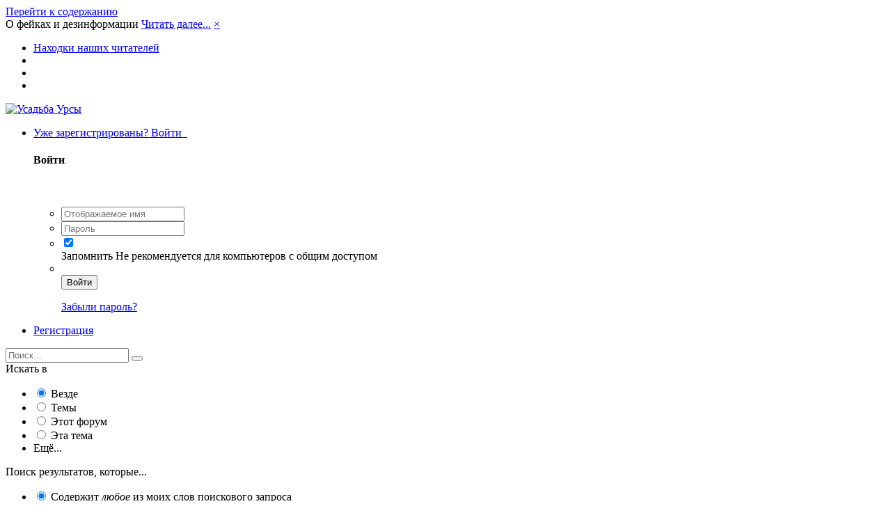

--- FILE ---
content_type: text/html;charset=UTF-8
request_url: https://ursa-tm.ru/forum/index.php?/topic/464182-bunt-na-korable-estoniya-hochet-oslozhnit-rossii-sudohodstvo-na-baltike/
body_size: 46653
content:
<!DOCTYPE html><html lang="ru-RU" dir="ltr"><head><title>Бунт на корабле: Эстония хочет осложнить России судоходство на Балтике - Находки наших читателей - Усадьба Урсы</title>
		
			<!-- Global site tag (gtag.js) - Google Analytics -->
<script async src="https://www.googletagmanager.com/gtag/js?id=UA-112628906-1"></script>
<script>
  window.dataLayer = window.dataLayer || [];
  function gtag(){dataLayer.push(arguments);}
  gtag('js', new Date());

  gtag('config', 'UA-112628906-1');
</script>
<!-- Yandex.Metrika counter -->
<script type="text/javascript" >
    (function (d, w, c) {
        (w[c] = w[c] || []).push(function() {
            try {
                w.yaCounter47339067 = new Ya.Metrika({
                    id:47339067,
                    clickmap:true,
                    trackLinks:true,
                    accurateTrackBounce:true,
                    webvisor:true,
                    trackHash:true
                });
            } catch(e) { }
        });

        var n = d.getElementsByTagName("script")[0],
            s = d.createElement("script"),
            f = function () { n.parentNode.insertBefore(s, n); };
        s.type = "text/javascript";
        s.async = true;
        s.src = "https://mc.yandex.ru/metrika/watch.js";

        if (w.opera == "[object Opera]") {
            d.addEventListener("DOMContentLoaded", f, false);
        } else { f(); }
    })(document, window, "yandex_metrika_callbacks");
</script>
<noscript><div><img src="https://mc.yandex.ru/watch/47339067" style="position:absolute; left:-9999px;" alt="" /></div></noscript>
<!-- /Yandex.Metrika counter -->
		
		<!--[if lt IE 9]>
			<link rel="stylesheet" type="text/css" href="https://ursa-tm.ru/forum/uploads/css_built_3/5e61784858ad3c11f00b5706d12afe52_ie8.css.fa669f609f73edae4bd91032ac1ab086.css">
		    <script src="//ursa-tm.ru/forum/applications/core/interface/html5shiv/html5shiv.js"></script>
		<![endif]-->
		
<meta charset="utf-8">

	<meta name="viewport" content="width=device-width, initial-scale=1">


	<meta property="og:image" content="https://ursa-tm.ru/forum/uploads/monthly_2019_02/ursa-logo-social.png.8558c6d828eaf8f522332397b2f8f030.png">


	<meta name="twitter:card" content="summary_large_image" />



	
		
			
				<meta name="description" content="Министерство обороны Эстонии готовит законопроект, который позволит останавливать и досматривать суда за пределами территориальных вод страны. Если документ одобрят, то Таллин сможет контролировать часть нейтральных вод, через которые российские корабли выходят в Балтийское море. «Известия» разби...">
			
		
	

	
		
			
				<meta property="og:title" content="Бунт на корабле: Эстония хочет осложнить России судоходство на Балтике">
			
		
	

	
		
			
				<meta property="og:type" content="object">
			
		
	

	
		
			
				<meta property="og:url" content="https://ursa-tm.ru/forum/index.php?/topic/464182-bunt-na-korable-estoniya-hochet-oslozhnit-rossii-sudohodstvo-na-baltike/">
			
		
	

	
		
			
				<meta property="og:description" content="Министерство обороны Эстонии готовит законопроект, который позволит останавливать и досматривать суда за пределами территориальных вод страны. Если документ одобрят, то Таллин сможет контролировать часть нейтральных вод, через которые российские корабли выходят в Балтийское море. «Известия» разби...">
			
		
	

	
		
			
				<meta property="og:updated_time" content="2023-12-10T13:07:39Z">
			
		
	

	
		
			
				<meta property="og:site_name" content="Усадьба Урсы">
			
		
	

	
		
			
				<meta property="og:locale" content="ru_RU">
			
		
	

<meta name="theme-color" content="#5f7b55">

	
		<link rel="canonical" href="https://ursa-tm.ru/forum/index.php?/topic/464182-bunt-na-korable-estoniya-hochet-oslozhnit-rossii-sudohodstvo-na-baltike/" />
	



		


	
		<link href="https://fonts.googleapis.com/css?family=Roboto:300,300i,400,400i,700,700i" rel="stylesheet" referrerpolicy="origin">
	



	<link rel="stylesheet" href="https://ursa-tm.ru/forum/uploads/css_built_3/341e4a57816af3ba440d891ca87450ff_framework.css.ee9b69e195b7635b46e939ca38f8c538.css?v=1624edc497" media="all">

	<link rel="stylesheet" href="https://ursa-tm.ru/forum/uploads/css_built_3/05e81b71abe4f22d6eb8d1a929494829_responsive.css.55f2fcfb23e3e31953798b14de6a0fc8.css?v=1624edc497" media="all">

	<link rel="stylesheet" href="https://ursa-tm.ru/forum/uploads/css_built_3/20446cf2d164adcc029377cb04d43d17_flags.css.3fa4cac7ca39f06d5479729278d97a29.css?v=1624edc497" media="all">

	<link rel="stylesheet" href="https://ursa-tm.ru/forum/uploads/css_built_3/90eb5adf50a8c640f633d47fd7eb1778_core.css.ae9e12c53557ccfb3be0350d2bd4c813.css?v=1624edc497" media="all">

	<link rel="stylesheet" href="https://ursa-tm.ru/forum/uploads/css_built_3/5a0da001ccc2200dc5625c3f3934497d_core_responsive.css.ab9b562e47b37facb06424ba4d8225ab.css?v=1624edc497" media="all">

	<link rel="stylesheet" href="https://ursa-tm.ru/forum/uploads/css_built_3/62e269ced0fdab7e30e026f1d30ae516_forums.css.5a6d8ac3e98891d463c5c3904821059d.css?v=1624edc497" media="all">

	<link rel="stylesheet" href="https://ursa-tm.ru/forum/uploads/css_built_3/76e62c573090645fb99a15a363d8620e_forums_responsive.css.a030725d35466ad240db2afa01b9ecbc.css?v=1624edc497" media="all">




<link rel="stylesheet" href="https://ursa-tm.ru/forum/uploads/css_built_3/258adbb6e4f3e83cd3b355f84e3fa002_custom.css.829cd6833cd65dcd7490a582145bdd02.css?v=1624edc497" media="all">



		
		

	<link rel='shortcut icon' href='https://ursa-tm.ru/forum/uploads/monthly_2018_03/favicon.ico.cacecec29d995e136d8010ad93143442.ico'>

	<style>

  







	
		
		
			
				
        .ipsNavBar_primary > ul > li#elNavSecondary_10 > a:before {
          content: "\f075";
        }
			
		
	

	
		
		
			
				
        .ipsNavBar_primary > ul > li#elNavSecondary_11 > a:before {
          content: "\f073";
        }
			
		
	

	
		
		
			
				
        .ipsNavBar_primary > ul > li#elNavSecondary_12 > a:before {
          content: "\f03e";
        }
			
		
	

	
		
		
			
				
        .ipsNavBar_primary > ul > li#elNavSecondary_28 > a:before {
          content: "\f109";
        }
			
		
	

	
		
		
			
				
        .ipsNavBar_primary > ul > li#elNavSecondary_13 > a:before {
          content: "\f1ea";
        }
			
		
	

	
		
		
			
				
        .ipsNavBar_primary > ul > li#elNavSecondary_19 > a:before {
          content: "\f0c0";
        }
			
		
	

   
.ipsNavBar_primary > ul > li > a:before {
  font-family: FontAwesome;
}
</style></head><body class="ipsApp ipsApp_front ipsJS_none ipsClearfix" data-controller="core.front.core.app"  data-message=""  data-pageapp="forums" data-pagelocation="front" data-pagemodule="forums" data-pagecontroller="topic"><div class="ipsBgImage">
		<a href="#elContent" class="ipsHide" title="Перейти к основному содержанию на этой странице" accesskey="m">Перейти к содержанию</a>
		
		<div id="ipsLayout_header" class="ipsClearfix">
			



<div class='cAnnouncements' data-controller="core.front.core.announcementBanner" >
	
	
	<div class='cAnnouncementPageTop ipsMessage ipsMessage_error' data-announcementId="18">
		О фейках и дезинформации <a href='https://ursa-tm.ru/forum/index.php?/announcement/18-o-feykah-i-dezinformatsii/' data-ipsDialog data-ipsDialog-title="О фейках и дезинформации">Читать далее...</a>
		<a href='#' data-role="dismissAnnouncement">×</a>
	</div>
	
	
</div>


			


			
<ul id='elMobileNav' class='ipsList_inline ipsResponsive_hideDesktop ipsResponsive_block' data-controller='core.front.core.mobileNav'>
	
		
			
			
				
				
			
				
					<li id='elMobileBreadcrumb'>
						<a href='https://ursa-tm.ru/forum/index.php?/forum/168-nahodki-nashih-chitateley/'>
							<span>Находки наших читателей</span>
						</a>
					</li>
				
				
			
				
				
			
		
	
	
	
	<li >
		<a data-action="defaultStream" class='ipsType_light'  href='https://ursa-tm.ru/forum/index.php?/discover/'><i class='icon-newspaper'></i></a>
	</li>

	
		<li class='ipsJS_show'>
			<a href='https://ursa-tm.ru/forum/index.php?/search/'><i class='fa fa-search'></i></a>
		</li>
	
	<li data-ipsDrawer data-ipsDrawer-drawerElem='#elMobileDrawer'>
		<a href='#'>
			
			
				
			
			
			
			<i class='fa fa-navicon'></i>
		</a>
	</li>
</ul>
			<header><div class="ipsLayout_container">
					


<a href='https://ursa-tm.ru/forum/' id='elLogo' accesskey='1'><img src="https://ursa-tm.ru/forum/uploads/monthly_2026_01/ursa-logo4-z.png.ed3dae8e9de2e6e0d22661487e6e14fa.png" alt='Усадьба Урсы'></a>

					

	<ul id='elUserNav' class='ipsList_inline cSignedOut ipsClearfix ipsResponsive_hidePhone ipsResponsive_block'>
		
		<li id='elSignInLink'>
			<a href='https://ursa-tm.ru/forum/index.php?/login/' data-ipsMenu-closeOnClick="false" data-ipsMenu id='elUserSignIn'>
				Уже зарегистрированы? Войти &nbsp;<i class='fa fa-caret-down'></i>
			</a>
			
<div id='elUserSignIn_menu' class='ipsMenu ipsMenu_auto ipsHide'>
	<form accept-charset='utf-8' method='post' action='https://ursa-tm.ru/forum/index.php?/login/' data-controller="core.global.core.login">
		<input type="hidden" name="csrfKey" value="0dba89d6bf799ed506551fd4a872ef9a">
		<input type="hidden" name="ref" value="aHR0cHM6Ly91cnNhLXRtLnJ1L2ZvcnVtL2luZGV4LnBocD8vdG9waWMvNDY0MTgyLWJ1bnQtbmEta29yYWJsZS1lc3Rvbml5YS1ob2NoZXQtb3Nsb3pobml0LXJvc3NpaS1zdWRvaG9kc3R2by1uYS1iYWx0aWtlLw==">
		<div data-role="loginForm">
			
			
			
				
<div class="ipsPad ipsForm ipsForm_vertical">
	<h4 class="ipsType_sectionHead">Войти</h4>
	<br><br>
	<ul class='ipsList_reset'>
		<li class="ipsFieldRow ipsFieldRow_noLabel ipsFieldRow_fullWidth">
			
			
				<input type="text" placeholder="Отображаемое имя" name="auth">
			
		</li>
		<li class="ipsFieldRow ipsFieldRow_noLabel ipsFieldRow_fullWidth">
			<input type="password" placeholder="Пароль" name="password">
		</li>
		<li class="ipsFieldRow ipsFieldRow_checkbox ipsClearfix">
			<span class="ipsCustomInput">
				<input type="checkbox" name="remember_me" id="remember_me_checkbox" value="1" checked aria-checked="true">
				<span></span>
			</span>
			<div class="ipsFieldRow_content">
				<label class="ipsFieldRow_label" for="remember_me_checkbox">Запомнить</label>
				<span class="ipsFieldRow_desc">Не рекомендуется для компьютеров с общим доступом</span>
			</div>
		</li>
		
		<li class="ipsFieldRow ipsFieldRow_fullWidth">
			<br>
			<button type="submit" name="_processLogin" value="usernamepassword" class="ipsButton ipsButton_primary ipsButton_small" id="elSignIn_submit">Войти</button>
			
				<br>
				<p class="ipsType_right ipsType_small">
					
						<a href='https://ursa-tm.ru/forum/index.php?/lostpassword/' data-ipsDialog data-ipsDialog-title='Забыли пароль?'>
					
					Забыли пароль?</a>
				</p>
			
		</li>
	</ul>
</div>
			
		</div>
	</form>
</div>
		</li>
		
			<li>
				
					<a href='https://ursa-tm.ru/forum/index.php?/register/' data-ipsDialog data-ipsDialog-size='narrow' data-ipsDialog-title='Регистрация' id='elRegisterButton' class='ipsButton ipsButton_normal ipsButton_primary'>Регистрация</a>
				
			</li>
		
	</ul>

				</div>
			</header>
			

	<nav data-controller='core.front.core.navBar' class='ipsNavBar_noSubBars'>
		<div class='ipsNavBar_primary ipsLayout_container ipsNavBar_noSubBars ipsClearfix'>
			

	<div id="elSearchWrapper" class="ipsPos_right">
		<div id='elSearch' class='' data-controller='core.front.core.quickSearch'>
			<form accept-charset='utf-8' action='//ursa-tm.ru/forum/index.php?/search/&amp;do=quicksearch' method='post'>
				<input type='search' id='elSearchField' placeholder='Поиск...' name='q'>
				<button class='cSearchSubmit' type="submit"><i class="fa fa-search"></i></button>
				<div id="elSearchExpanded">
					<div class="ipsMenu_title">
						Искать в
					</div>
					<ul class="ipsSideMenu_list ipsSideMenu_withRadios ipsSideMenu_small ipsType_normal" data-ipsSideMenu data-ipsSideMenu-type="radio" data-ipsSideMenu-responsive="false" data-role="searchContexts">
						<li>
							<span class='ipsSideMenu_item ipsSideMenu_itemActive' data-ipsMenuValue='all'>
								<input type="radio" name="type" value="all" checked id="elQuickSearchRadio_type_all">
								<label for='elQuickSearchRadio_type_all' id='elQuickSearchRadio_type_all_label'>Везде</label>
							</span>
						</li>
						
						
							<li>
								<span class='ipsSideMenu_item' data-ipsMenuValue='forums_topic'>
									<input type="radio" name="type" value="forums_topic" id="elQuickSearchRadio_type_forums_topic">
									<label for='elQuickSearchRadio_type_forums_topic' id='elQuickSearchRadio_type_forums_topic_label'>Темы</label>
								</span>
							</li>
						
						
							
								<li>
									<span class='ipsSideMenu_item' data-ipsMenuValue='contextual_{&quot;type&quot;:&quot;forums_topic&quot;,&quot;nodes&quot;:168}'>
										<input type="radio" name="type" value='contextual_{&quot;type&quot;:&quot;forums_topic&quot;,&quot;nodes&quot;:168}' id='elQuickSearchRadio_type_contextual_{&quot;type&quot;:&quot;forums_topic&quot;,&quot;nodes&quot;:168}'>
										<label for='elQuickSearchRadio_type_contextual_{&quot;type&quot;:&quot;forums_topic&quot;,&quot;nodes&quot;:168}' id='elQuickSearchRadio_type_contextual_{&quot;type&quot;:&quot;forums_topic&quot;,&quot;nodes&quot;:168}_label'>Этот форум</label>
									</span>
								</li>
							
								<li>
									<span class='ipsSideMenu_item' data-ipsMenuValue='contextual_{&quot;type&quot;:&quot;forums_topic&quot;,&quot;item&quot;:464182}'>
										<input type="radio" name="type" value='contextual_{&quot;type&quot;:&quot;forums_topic&quot;,&quot;item&quot;:464182}' id='elQuickSearchRadio_type_contextual_{&quot;type&quot;:&quot;forums_topic&quot;,&quot;item&quot;:464182}'>
										<label for='elQuickSearchRadio_type_contextual_{&quot;type&quot;:&quot;forums_topic&quot;,&quot;item&quot;:464182}' id='elQuickSearchRadio_type_contextual_{&quot;type&quot;:&quot;forums_topic&quot;,&quot;item&quot;:464182}_label'>Эта тема</label>
									</span>
								</li>
							
						
						<li data-role="showMoreSearchContexts">
							<span class='ipsSideMenu_item' data-action="showMoreSearchContexts" data-exclude="forums_topic">
								Ещё...
							</span>
						</li>
					</ul>
					<div class="ipsMenu_title">
						Поиск результатов, которые...
					</div>
					<ul class='ipsSideMenu_list ipsSideMenu_withRadios ipsSideMenu_small ipsType_normal' role="radiogroup" data-ipsSideMenu data-ipsSideMenu-type="radio" data-ipsSideMenu-responsive="false" data-filterType='andOr'>
						
							<li>
								<span class='ipsSideMenu_item ipsSideMenu_itemActive' data-ipsMenuValue='or'>
									<input type="radio" name="search_and_or" value="or" checked id="elRadio_andOr_or">
									<label for='elRadio_andOr_or' id='elField_andOr_label_or'>Содержит <em>любое</em> из моих слов поискового запроса</label>
								</span>
							</li>
						
							<li>
								<span class='ipsSideMenu_item ' data-ipsMenuValue='and'>
									<input type="radio" name="search_and_or" value="and"  id="elRadio_andOr_and">
									<label for='elRadio_andOr_and' id='elField_andOr_label_and'>Содержит <em>все</em> мои слова из поискового запроса</label>
								</span>
							</li>
						
					</ul>
					<div class="ipsMenu_title">
						Поиск результатов в...
					</div>
					<ul class='ipsSideMenu_list ipsSideMenu_withRadios ipsSideMenu_small ipsType_normal' role="radiogroup" data-ipsSideMenu data-ipsSideMenu-type="radio" data-ipsSideMenu-responsive="false" data-filterType='searchIn'>
						<li>
							<span class='ipsSideMenu_item ipsSideMenu_itemActive' data-ipsMenuValue='all'>
								<input type="radio" name="search_in" value="all" checked id="elRadio_searchIn_and">
								<label for='elRadio_searchIn_and' id='elField_searchIn_label_all'>Заголовки и содержание контента</label>
							</span>
						</li>
						<li>
							<span class='ipsSideMenu_item' data-ipsMenuValue='titles'>
								<input type="radio" name="search_in" value="titles" id="elRadio_searchIn_titles">
								<label for='elRadio_searchIn_titles' id='elField_searchIn_label_titles'>Только заголовки контента</label>
							</span>
						</li>
					</ul>
				</div>
			</form>
		</div>
	</div>

			<ul data-role="primaryNavBar" class='ipsResponsive_showDesktop ipsResponsive_block'>
				


	
		
		
			
		
		<li class='ipsNavBar_active' data-active id='elNavSecondary_10' data-role="navBarItem" data-navApp="forums" data-navExt="Forums">
			
			
				<a href="https://ursa-tm.ru/forum/index.php"  data-navItem-id="10" data-navDefault>
					Форумы
				</a>
			
			
		</li>
	
	

	
		
		
		<li  id='elNavSecondary_11' data-role="navBarItem" data-navApp="calendar" data-navExt="Calendar">
			
			
				<a href="https://ursa-tm.ru/forum/index.php?/calendar/"  data-navItem-id="11" >
					Календарь
				</a>
			
			
		</li>
	
	

	
		
		
		<li  id='elNavSecondary_12' data-role="navBarItem" data-navApp="gallery" data-navExt="Gallery">
			
			
				<a href="https://ursa-tm.ru/forum/index.php?/gallery/"  data-navItem-id="12" >
					Галерея
				</a>
			
			
		</li>
	
	

	
		
		
		<li  id='elNavSecondary_28' data-role="navBarItem" data-navApp="portal" data-navExt="Portal">
			
			
				<a href="https://ursa-tm.ru/forum/index.php?/portal/"  data-navItem-id="28" >
					Портал
				</a>
			
			
		</li>
	
	

	
		
		
		<li  id='elNavSecondary_13' data-role="navBarItem" data-navApp="core" data-navExt="Guidelines">
			
			
				<a href="https://ursa-tm.ru/forum/index.php?/guidelines/"  data-navItem-id="13" >
					Правила
				</a>
			
			
		</li>
	
	

	
		
		
		<li  id='elNavSecondary_19' data-role="navBarItem" data-navApp="core" data-navExt="Menu">
			
			
				<a href="#" id="elNavigation_19" data-ipsMenu data-ipsMenu-appendTo='#elNavSecondary_19' data-ipsMenu-activeClass='ipsNavActive_menu' data-navItem-id="19" >
					Активность <i class="fa fa-caret-down"></i>
				</a>
				<ul id="elNavigation_19_menu" class="ipsMenu ipsMenu_auto ipsHide">
					

	
		
			<li class='ipsMenu_item' >
				<a href='https://ursa-tm.ru/forum/index.php?/discover/' >
					Активность
				</a>
			</li>
		
	

	

	

	

	

	

	

	

				</ul>
			
			
		</li>
	
	

				<li class='ipsHide' id='elNavigationMore' data-role='navMore'>
					<a href='#' data-ipsMenu data-ipsMenu-appendTo='#elNavigationMore' id='elNavigationMore_dropdown'>Больше</a>
					<ul class='ipsNavBar_secondary ipsHide' data-role='secondaryNavBar'>
						<li class='ipsHide' id='elNavigationMore_more' data-role='navMore'>
							<a href='#' data-ipsMenu data-ipsMenu-appendTo='#elNavigationMore_more' id='elNavigationMore_more_dropdown'>Больше <i class='fa fa-caret-down'></i></a>
							<ul class='ipsHide ipsMenu ipsMenu_auto' id='elNavigationMore_more_dropdown_menu' data-role='moreDropdown'></ul>
						</li>
					</ul>
				</li>
			</ul>
		</div>
	</nav>

		</div>
		<main id="ipsLayout_body" class="ipsLayout_container"><div id="ipsLayout_contentArea">
				<div id="ipsLayout_contentWrapper">
					
<nav class='ipsBreadcrumb ipsBreadcrumb_top ipsFaded_withHover'>
	

	<ul class='ipsList_inline ipsPos_right'>
		
		<li >
			<a data-action="defaultStream" class='ipsType_light '  href='https://ursa-tm.ru/forum/index.php?/discover/'><i class='icon-newspaper'></i> <span>Активность</span></a>
		</li>
		
	</ul>

	<ul data-role="breadcrumbList">
		<li>
			<a title="Главная" href='https://ursa-tm.ru/forum/'>
				<span><i class='fa fa-home'></i> Главная <i class='fa fa-angle-right'></i></span>
			</a>
		</li>
		
		
			<li>
				
					<a href='https://ursa-tm.ru/forum/index.php?/forum/28-tvorchestvo-obitateley-usadby/'>
						<span>Творчество обитателей Усадьбы <i class='fa fa-angle-right'></i></span>
					</a>
				
			</li>
		
			<li>
				
					<a href='https://ursa-tm.ru/forum/index.php?/forum/168-nahodki-nashih-chitateley/'>
						<span>Находки наших читателей <i class='fa fa-angle-right'></i></span>
					</a>
				
			</li>
		
			<li>
				
					Бунт на корабле: Эстония хочет осложнить России судоходство на Балтике
				
			</li>
		
	</ul>
</nav>
					
					<div id="ipsLayout_mainArea">
						<a id="elContent"></a>
						
						
						
						

	




						






<div class="ipsPageHeader ipsClearfix">
	
		<div class='ipsPos_right ipsResponsive_noFloat ipsResponsive_hidePhone'>
			

<div data-followApp='forums' data-followArea='topic' data-followID='464182' data-controller='core.front.core.followButton'>
	
		<span class='ipsType_light ipsType_blendLinks ipsResponsive_hidePhone ipsResponsive_inline'><i class='fa fa-info-circle'></i> <a href='https://ursa-tm.ru/forum/index.php?/login/' title='Перейти на страницу авторизации'>Авторизация</a>&nbsp;&nbsp;</span>
	
	

	<div class="ipsFollow ipsPos_middle ipsButton ipsButton_link ipsButton_verySmall ipsButton_disabled" data-role="followButton">
		
			<span>Подписчики</span>
			<span class='ipsCommentCount'>0</span>
		
	</div>

</div>
		</div>
		<div class='ipsPos_right ipsResponsive_noFloat ipsResponsive_hidePhone'>
			



		</div>
		
	
	<div class='ipsPhotoPanel ipsPhotoPanel_small ipsPhotoPanel_notPhone ipsClearfix'>
		


	<a href="https://ursa-tm.ru/forum/index.php?/profile/9413-primipilus/" data-ipshover data-ipshover-target="https://ursa-tm.ru/forum/index.php?/profile/9413-primipilus/&amp;do=hovercard"  class="ipsUserPhoto ipsUserPhoto_small" title="Перейти в профиль Primipilus">
		
<img src="https://ursa-tm.ru/forum/uploads/monthly_2019_03/P_member_9413.png" alt="Primipilus" itemprop="image">
</a>

		<div>
			<h1 class='ipsType_pageTitle ipsContained_container'>
				

				
				
					<span class='ipsType_break ipsContained'>
						<span>Бунт на корабле: Эстония хочет осложнить России судоходство на Балтике</span>
					</span>
				
			</h1>
			
			<p class='ipsType_reset ipsType_blendLinks '>
				<span class='ipsType_normal'>
				
					Автор 

<a href="https://ursa-tm.ru/forum/index.php?/profile/9413-primipilus/" data-ipshover data-ipshover-target="https://ursa-tm.ru/forum/index.php?/profile/9413-primipilus/&amp;do=hovercard&amp;referrer=https%253A%252F%252Fursa-tm.ru%252Fforum%252Findex.php%253F%252Ftopic%252F464182-bunt-na-korable-estoniya-hochet-oslozhnit-rossii-sudohodstvo-na-baltike%252F" title="Перейти в профиль Primipilus" class="ipsType_break"><span style='color:#'>Primipilus</span></a>,  <span class='ipsType_light'><time datetime='2023-12-09T20:02:26Z' title='09.12.2023 20:02 ' data-short='2 г'>9 декабря, 2023</time> в <a href="https://ursa-tm.ru/forum/index.php?/forum/168-nahodki-nashih-chitateley/">Находки наших читателей</a></span>
				
				</span>
				<br>
			</p>
			
		</div>
	</div>
</div>








<div class='ipsClearfix'>
	
	
	<ul class="ipsToolList ipsToolList_horizontal ipsClearfix ipsSpacer_both ipsResponsive_hidePhone">
		
		
		
	</ul>
</div>

<div data-controller='core.front.core.commentFeed,forums.front.topic.view, core.front.core.ignoredComments' data-autoPoll data-baseURL='https://ursa-tm.ru/forum/index.php?/topic/464182-bunt-na-korable-estoniya-hochet-oslozhnit-rossii-sudohodstvo-na-baltike/' data-lastPage data-feedID='topic-464182' class='cTopic ipsClear ipsSpacer_top'>
	
			
	

	

<div data-controller='core.front.core.recommendedComments' data-url='https://ursa-tm.ru/forum/index.php?/topic/464182-bunt-na-korable-estoniya-hochet-oslozhnit-rossii-sudohodstvo-na-baltike/&amp;recommended=comments' class='ipsAreaBackground ipsPad ipsBox ipsBox_transparent ipsSpacer_bottom ipsRecommendedComments ipsHide'>
	<div data-role="recommendedComments">
		<h2 class='ipsType_sectionHead ipsType_large'>Рекомендуемые сообщения</h2>
		
	</div>
</div>
	
	<div id="elPostFeed" data-role='commentFeed' data-controller='core.front.core.moderation' >
		<form action="https://ursa-tm.ru/forum/index.php?/topic/464182-bunt-na-korable-estoniya-hochet-oslozhnit-rossii-sudohodstvo-na-baltike/&amp;csrfKey=0dba89d6bf799ed506551fd4a872ef9a&amp;do=multimodComment" method="post" data-ipsPageAction data-role='moderationTools'>
			
			
				
					
					
					




<a id="comment-10120652"></a>
<article  id="elComment_10120652" class="cPost ipsBox  ipsComment ipsComment_popular ipsComment_parent ipsClearfix ipsClear ipsColumns ipsColumns_noSpacing ipsColumns_collapsePhone  ">
	

	<div class="cAuthorPane cAuthorPane_mobile ipsResponsive_showPhone ipsResponsive_block">
		<h3 class="ipsType_sectionHead cAuthorPane_author ipsResponsive_showPhone ipsResponsive_inlineBlock ipsType_break ipsType_blendLinks ipsTruncate ipsTruncate_line">
			

<a href="https://ursa-tm.ru/forum/index.php?/profile/9413-primipilus/" data-ipshover data-ipshover-target="https://ursa-tm.ru/forum/index.php?/profile/9413-primipilus/&amp;do=hovercard&amp;referrer=https%253A%252F%252Fursa-tm.ru%252Fforum%252Findex.php%253F%252Ftopic%252F464182-bunt-na-korable-estoniya-hochet-oslozhnit-rossii-sudohodstvo-na-baltike%252F" title="Перейти в профиль Primipilus" class="ipsType_break"><span style='color:#'>Primipilus</span></a>
			<span class="ipsResponsive_showPhone ipsResponsive_inline">  
</span>
		</h3>
		<div class="cAuthorPane_photo">
			


	<a href="https://ursa-tm.ru/forum/index.php?/profile/9413-primipilus/" data-ipshover data-ipshover-target="https://ursa-tm.ru/forum/index.php?/profile/9413-primipilus/&amp;do=hovercard"  class="ipsUserPhoto ipsUserPhoto_large" title="Перейти в профиль Primipilus">
		
<img src="https://ursa-tm.ru/forum/uploads/monthly_2019_03/P_member_9413.png" alt="Primipilus" itemprop="image">
</a>

		</div>
	</div>
	<aside class="ipsComment_author cAuthorPane ipsColumn ipsColumn_medium ipsResponsive_hidePhone"><h3 class="ipsType_sectionHead cAuthorPane_author ipsType_blendLinks ipsType_break">

<i style="font-size: 16px" class="fa fa-circle ipsOnlineStatus_offline" data-ipstooltip title="Оффлайн"></i> 

<strong>

<a href="https://ursa-tm.ru/forum/index.php?/profile/9413-primipilus/" data-ipshover data-ipshover-target="https://ursa-tm.ru/forum/index.php?/profile/9413-primipilus/&amp;do=hovercard&amp;referrer=https%253A%252F%252Fursa-tm.ru%252Fforum%252Findex.php%253F%252Ftopic%252F464182-bunt-na-korable-estoniya-hochet-oslozhnit-rossii-sudohodstvo-na-baltike%252F" title="Перейти в профиль Primipilus" class="ipsType_break"><span style='color:#'>Primipilus</span></a></strong> <span class="ipsResponsive_showPhone ipsResponsive_inline">  
</span></h3>
		
		<ul class="cAuthorPane_info ipsList_reset">
			
				<li class="ipsType_break">Персона</li>
			
			
				<li><span class='ipsPip'></span><span class='ipsPip'></span><span class='ipsPip'></span><span class='ipsPip'></span><span class='ipsPip'></span><span class='ipsPip'></span><span class='ipsPip'></span><span class='ipsPip'></span><span class='ipsPip'></span></li>
			

			<li class="cAuthorPane_photo">
				


	<a href="https://ursa-tm.ru/forum/index.php?/profile/9413-primipilus/" data-ipshover data-ipshover-target="https://ursa-tm.ru/forum/index.php?/profile/9413-primipilus/&amp;do=hovercard"  class="ipsUserPhoto ipsUserPhoto_large" title="Перейти в профиль Primipilus">
		
<img src="https://ursa-tm.ru/forum/uploads/monthly_2019_03/P_member_9413.png" alt="Primipilus" itemprop="image">
</a>

			</li>
			<li><span style='color:#'>Пользователи</span></li>
			
				<li><img src="https://ursa-tm.ru/forum/uploads/team_Reader.png" alt="" class="cAuthorGroupIcon"></li>
			
			
				<li>
</li>
				<li class="ipsType_light">21 251 сообщение</li>
				
				

	
	<li class='ipsResponsive_hidePhone ipsType_break'>
		<span class='ft'>Проживает:</span><span class='fc'>Россия</span>
	</li>
	

			
		</ul></aside><div class="ipsColumn ipsColumn_fluid">
		

<div id="comment-10120652_wrap" data-controller="core.front.core.comment" data-commentapp="forums" data-commenttype="forums" data-commentid="10120652" data-quotedata="{&quot;userid&quot;:9413,&quot;username&quot;:&quot;Primipilus&quot;,&quot;timestamp&quot;:1702152146,&quot;contentapp&quot;:&quot;forums&quot;,&quot;contenttype&quot;:&quot;forums&quot;,&quot;contentid&quot;:464182,&quot;contentclass&quot;:&quot;forums_Topic&quot;,&quot;contentcommentid&quot;:10120652}" class="ipsComment_content ipsType_medium  ipsFaded_withHover">
	
		
			<strong class="ipsComment_popularFlag" data-ipstooltip title="Это популярное сообщение."><i class="fa fa-star-o"></i></strong>
		
	

	<div class="ipsComment_meta ipsType_light">
		<div class="ipsPos_right ipsType_light ipsType_reset ipsFaded ipsFaded_more ipsType_blendLinks">
			<ul class="ipsList_inline ipsComment_tools">
				
					<li><a href="https://ursa-tm.ru/forum/index.php?/topic/464182-bunt-na-korable-estoniya-hochet-oslozhnit-rossii-sudohodstvo-na-baltike/&amp;do=reportComment&amp;comment=10120652" data-ipsdialog data-ipsdialog-remotesubmit data-ipsdialog-size="medium" data-ipsdialog-flashmessage="Спасибо за вашу жалобу" data-ipsdialog-title="Жалоба" data-action="reportComment" title="Пожаловаться на контент" class="ipsFaded ipsFaded_more"><span class="ipsResponsive_showPhone ipsResponsive_inline"><i class="fa fa-flag"></i></span><span class="ipsResponsive_hidePhone ipsResponsive_inline">Жалоба</span></a></li>
				
				
				
					<li><a class="ipsType_blendLinks" href="https://ursa-tm.ru/forum/index.php?/topic/464182-bunt-na-korable-estoniya-hochet-oslozhnit-rossii-sudohodstvo-na-baltike/" data-ipstooltip title="Поделиться сообщением" data-ipsmenu data-ipsmenu-closeonclick="false" id="elSharePost_10120652" data-role="shareComment"><i class="fa fa-share-alt"></i></a></li>
				
				
			

	<li>
		
		
			&nbsp;<a href="https://ursa-tm.ru/forum/index.php?/topic/464182-bunt-na-korable-estoniya-hochet-oslozhnit-rossii-sudohodstvo-na-baltike/&amp;do=findComment&amp;comment=10120652">#1</a>
		
	</li>
</ul>
</div>

		<div class="ipsType_reset">
			<a href="https://ursa-tm.ru/forum/index.php?/topic/464182-bunt-na-korable-estoniya-hochet-oslozhnit-rossii-sudohodstvo-na-baltike/&amp;do=findComment&amp;comment=10120652" class="ipsType_blendLinks">Опубликовано <time datetime='2023-12-09T20:02:26Z' title='09.12.2023 20:02 ' data-short='2 г'>9 декабря, 2023</time> | 09.12.2023 20:02 </a>
			<span class="ipsResponsive_hidePhone">
				
				
			</span>
		</div>
	</div>

	


	<div class="cPost_contentWrap ipsPad">
		
		<div data-role="commentContent" class="ipsType_normal ipsType_richText ipsContained" data-controller="core.front.core.lightboxedImages">
			
<p>
	Министерство обороны Эстонии готовит законопроект, который позволит останавливать и досматривать суда за пределами территориальных вод страны. Если документ одобрят, то Таллин сможет контролировать часть нейтральных вод, через которые российские корабли выходят в Балтийское море. «Известия» разбирались в ситуации.
</p>

<p>
	 
</p>

<p>
	<strong>Что предлагают в Эстонии</strong>
</p>

<p>
	 
</p>

<p>
	Министерство обороны Эстонии готовит законопроект, который позволит останавливать и досматривать суда за пределами территориальных вод страны. Речь идет о введении так называемой прилежащей зоны, которая будет простираться на 12 морских миль (22 км) от официальной морской границы. В сумме территориальные воды и прилежащая зона будут заканчивается на расстоянии 24 морских миль (44 км) от берега.
</p>

<p>
	 
</p>

<p>
	Если инициативу одобрят, то возникнет опасный кризис. Дело в том, что эстонские пограничники смогут перекрыть часть нейтральных вод, по которым российские корабли сейчас следуют из портов Ленинградской области в Балтийское море. Фактически речь пойдет об ограничении работы российских портов, попытке запереть Россию в Финском заливе.
</p>

<p>
	 
</p>

<p>
	Глава юридического отдела министерства обороны Лаури Крийса говорит, что в случае введения прилежащей зоны пограничники смогут пресекать различные нарушения. «Таможня, налоги, иммиграция, санитарная сфера, защита исторических объектов», — перечисляет он. При этом чиновник подчеркивает, что пограничники получат право останавливать и досматривать не только суда-нарушители, но и те плавсредства, которые вызовут подозрение. Получается, под неким случайным предлогом они смогут применить принудительные меры к любому гражданскому кораблю.
</p>

<p>
	 
</p>

<p>
	Авторы инициативы ссылаются на Конвенцию ООН по морскому праву, которая позволяет государству ввести прилежащую зону. Раньше Эстония этой возможностью не пользовалась, но теперь якобы возникло больше угроз. «Балтийское море стало ареной гибридной войны, которая процветает благодаря серым зонам в сфере права. Чем больше серых зон закроют прибрежные государства, тем меньше будет возможностей для ведения гибридной войны», — рассуждает эстонский эксперт Александр Лотт.
</p>

<p>
	 
</p>

<p>
	В министерстве обороны при этом уклончиво говорят о том, когда могут принять законопроект. «Сначала нам надо согласовать внутренние решения, сделать собственные выводы. Потом будем договариваться с другими эстонскими ведомствами, далее обсудим с союзниками и партнерами», — говорит Крийса.
</p>

<p>
	 
</p>

<p>
	<strong>Что происходит в Балтийском море</strong>
</p>

<p>
	 
</p>

<p>
	В Эстонии не первый раз рассуждают о блокаде Финского залива. В августе прошлого года министр обороны страны Ханно Певкур заявил, что Таллин и Хельсинки могут объединить свои системы береговой противоракетной обороны. По его словам, ракеты единой системы смогут насквозь простреливать Финский залив, что якобы позволит закрыть водоем для российских военных кораблей. В результате Балтийское море превратится во внутреннее море НАТО.
</p>

<p>
	 
</p>

<p>
	В январе нынешнего года глава МИД Эстонии Урмас Рейнсалу впервые заговорил о создании прилежащей зоны. «Я считаю это важным шагом в укреплении безопасности, потому что таким образом у нас будет лучшее представление о том, что происходит в нашем прибрежном районе», — говорил он. Сам Рейнсалу о России в данном контексте не упоминал. Но неофициальные представители Таллина объясняли, что введение прилежащей зоны поможет строже следить за соблюдением антироссийских санкций.
</p>

<p>
	 
</p>

<p>
	В МИД России тогда призывали Эстонию соблюдать морское право. «Прибрежные государства могут устанавливать прилежащую зону. Но в соответствии с Конвенцией ООН это не дает возможности контролировать и тем более препятствовать судоходству. Разумеется, если эстонская сторона будет действовать в рамках правового поля», — говорила представитель МИД Мария Захарова. В свою очередь, посол РФ в Эстонии Владимир Липаев предполагал, что в прибалтийских СМИ раздувают идею о введении прилежащей зоны, чтобы «придать самим себе значимости».
</p>

<p>
	 
</p>

<p>
	После этого дискуссии на время прекратились, но с новой силой разгорелись в октябре, когда произошла авария на трубопроводе Balticconnector. Ряд СМИ тогда ожидаемо написали, что к происшествию причастна Россия. Позже выяснилось, что газопровод, скорее всего, зацепил якорь китайского судна, а поврежденным оказался и российский подводный кабель связи.
</p>

<p>
	 
</p>

<p>
	Тем не менее авария стала поводом для нового витка антироссийских заявлений и инициатив. «Если подтвердится ответственность России или другой страны… Хотя маловероятно, что другой страны… Я бы сказал, что будет обсуждаться вопрос, что мы закроем Балтийское море для всех российских кораблей», — заявил президент Латвии Эдгарс Ринкевичс. При этом многие эксперты отметили, что попытка перекрыть Балтику неизбежно обернется «военным инцидентом».
</p>

<p>
	 
</p>

<p>
	В Финляндии после аварии на газопроводе провели сразу пять военных учений. Наиболее интересными стали маневры Freezing Winds, в ходе которых военнослужащие НАТО учились ставить минные заграждения и высаживать на Балтике морской десант. В свою очередь, Швеция в начале декабря заключила с США соглашение о военном сотрудничестве. По документу, Стокгольм разрешает американской стороне использовать 17 своих военных объектов, среди них две военно-морские базы.
</p>

<p>
	 
</p>

<p>
	<strong>Что говорят эксперты</strong>
</p>

<p>
	 
</p>

<p>
	Президент Российской ассоциации прибалтийских исследований Николай Межевич считает, что пока разговоры о введении прилежащей зоны похожи на информационную провокацию.
</p>

<p>
	 
</p>

<p>
	— Вероятно, этот вброс делается, чтобы проверить реакцию России. Но нельзя исключать, что закон действительно примут. Это вызовет определенные проблемы, для свободного прохода останется небольшая полоска нейтральных вод со стороны Финляндии. Если же аналогичный закон примут и в Хельсинки, то ситуация заметно ухудшится. Я напомню, что в международном праве незаконный досмотр корабля и блокада порта рассматривается как casus belli, как повод для войны. Надеюсь, что наши соседи отдают себе в этом отчет, — говорит он.
</p>

<p>
	 
</p>

<p>
	Политический аналитик Александр Носович говорит, что премьер-министр Эстонии Кая Каллас хочет стать генсеком НАТО, законопроект о прилежащей зоне использует для саморекламы.
</p>

<p>
	 
</p>

<p>
	— Думаю, для собственной раскрутки Каллас может спровоцировать некую напряженность на Балтике. Вероятно, считает, что в случае эскалации Эстонию автоматически объявят жертвой, а Россию — агрессором. Полагаю, что она сильно недооценивает существующие риски. В НАТО постоянно подчеркивают, что не хотят прямого столкновения с Россией. К тому же сейчас мы видим, что обнажились недостатки западного ВПК, в США еще и предвыборный год. Если Таллин решится на некую провокацию, то Вашингтону и его союзникам будет проще снести Каллас, чем вступать еще в один конфликт, — подчеркивает собеседник.
</p>

<p>
	 
</p>

<p>
	<a href="https://iz.ru/1617621/igor-karmazin/bunt-na-korable-estoniia-khochet-oslozhnit-rossii-sudokhodstvo-na-baltike" rel="external nofollow">https://iz.ru/1617621/igor-karmazin/bunt-na-korable-estoniia-khochet-oslozhnit-rossii-sudokhodstvo-na-baltike</a>
</p>


			
		</div>

		<div class="ipsItemControls">
			
				
					

	<div data-controller='core.front.core.reaction' class='ipsItemControls_right ipsClearfix '>	
		<div class='ipsReact ipsPos_right'>
			
				
				<div class='ipsReact_blurb ' data-role='reactionBlurb'>
					
						

	
	<ul class='ipsReact_reactions'>
	
		
			
			<li class='ipsReact_reactCount'>
				
					<span data-ipsTooltip title="Спасибо (+1)">
				
						<span>
							<img src='https://ursa-tm.ru/forum/uploads/reactions/star4.png' alt="Спасибо (+1)">
						</span>
						<span>
							13
						</span>
				
					</span>
				
			</li>
		
	
		
			
			<li class='ipsReact_reactCount'>
				
					<span data-ipsTooltip title="Ха!">
				
						<span>
							<img src='https://ursa-tm.ru/forum/uploads/reactions/react_haha.png' alt="Ха!">
						</span>
						<span>
							2
						</span>
				
					</span>
				
			</li>
		
	
	</ul>

<div class='ipsReact_overview ipsType_blendLinks'>
	
	
</div>
					
				</div>
			
			
			
		</div>
	</div>

				
			
			<ul class="ipsComment_controls ipsClearfix ipsItemControls_left" data-role="commentControls">
				
					
					
					
				
				<li class="ipsHide" data-role="commentLoading">
					<span class="ipsLoading ipsLoading_tiny ipsLoading_noAnim"></span>
				</li>
			</ul>
</div>

		
			

		
	</div>

	<div class="ipsMenu ipsMenu_wide ipsHide cPostShareMenu" id="elSharePost_10120652_menu">
		<div class="ipsPad">
			<h4 class="ipsType_sectionHead">Поделиться сообщением</h4>
			<hr class="ipsHr">
<h5 class="ipsType_normal ipsType_reset">Ссылка на сообщение</h5>
			
			<input type="text" value="https://ursa-tm.ru/forum/index.php?/topic/464182-bunt-na-korable-estoniya-hochet-oslozhnit-rossii-sudohodstvo-na-baltike/" class="ipsField_fullWidth">
			

			
				<h5 class="ipsType_normal ipsType_reset ipsSpacer_top">Поделиться на другие сайты</h5>
				

	<ul class='ipsList_inline ipsList_noSpacing ipsClearfix' data-controller="core.front.core.sharelink">
		
			<li>
<a href="https://t.me/share/url?url=https%3A%2F%2Fursa-tm.ru%2Fforum%2Findex.php%3F%2Ftopic%2F464182-bunt-na-korable-estoniya-hochet-oslozhnit-rossii-sudohodstvo-na-baltike%2F%26do%3DfindComment%26comment%3D10120652" class="cShareLink cShareLink_telegram" target="_blank" data-role="shareLink" title='Поделиться в Telegram' data-ipsTooltip style='background-color: #0088cc'>
	<i class="fa fa-telegram"></i>
</a></li>
		
			<li>
<a href="http://ok.ru/dk?st.cmd=addShare&st.s=1&st.comments=%D0%91%D1%83%D0%BD%D1%82%20%D0%BD%D0%B0%20%D0%BA%D0%BE%D1%80%D0%B0%D0%B1%D0%BB%D0%B5%3A%20%D0%AD%D1%81%D1%82%D0%BE%D0%BD%D0%B8%D1%8F%20%D1%85%D0%BE%D1%87%D0%B5%D1%82%20%D0%BE%D1%81%D0%BB%D0%BE%D0%B6%D0%BD%D0%B8%D1%82%D1%8C%20%D0%A0%D0%BE%D1%81%D1%81%D0%B8%D0%B8%20%D1%81%D1%83%D0%B4%D0%BE%D1%85%D0%BE%D0%B4%D1%81%D1%82%D0%B2%D0%BE%20%D0%BD%D0%B0%20%D0%91%D0%B0%D0%BB%D1%82%D0%B8%D0%BA%D0%B5&st._surl=https%3A%2F%2Fursa-tm.ru%2Fforum%2Findex.php%3F%2Ftopic%2F464182-bunt-na-korable-estoniya-hochet-oslozhnit-rossii-sudohodstvo-na-baltike%2F%26do%3DfindComment%26comment%3D10120652" class="cShareLink cShareLink_odnoklassniki" target="_blank" data-role="shareLink" title='Поделиться в Одноклассники' data-ipsTooltip style='background-color: #ff6e03'>
	<i class="fa fa-odnoklassniki"></i>
</a></li>
		
			<li>
<a href="http://connect.mail.ru/share?url=https%3A%2F%2Fursa-tm.ru%2Fforum%2Findex.php%3F%2Ftopic%2F464182-bunt-na-korable-estoniya-hochet-oslozhnit-rossii-sudohodstvo-na-baltike%2F%26do%3DfindComment%26comment%3D10120652&title=%D0%91%D1%83%D0%BD%D1%82%20%D0%BD%D0%B0%20%D0%BA%D0%BE%D1%80%D0%B0%D0%B1%D0%BB%D0%B5%3A%20%D0%AD%D1%81%D1%82%D0%BE%D0%BD%D0%B8%D1%8F%20%D1%85%D0%BE%D1%87%D0%B5%D1%82%20%D0%BE%D1%81%D0%BB%D0%BE%D0%B6%D0%BD%D0%B8%D1%82%D1%8C%20%D0%A0%D0%BE%D1%81%D1%81%D0%B8%D0%B8%20%D1%81%D1%83%D0%B4%D0%BE%D1%85%D0%BE%D0%B4%D1%81%D1%82%D0%B2%D0%BE%20%D0%BD%D0%B0%20%D0%91%D0%B0%D0%BB%D1%82%D0%B8%D0%BA%D0%B5" class="cShareLink cShareLink_Mailru" target="_blank" data-role="shareLink" title='Поделиться в Mail.ru' data-ipsTooltip style='background-color: #168de2'>
	<i class="fa fa-at"></i>
</a></li>
		
			<li>
<a href="http://vk.com/share.php?url=https%3A%2F%2Fursa-tm.ru%2Fforum%2Findex.php%3F%2Ftopic%2F464182-bunt-na-korable-estoniya-hochet-oslozhnit-rossii-sudohodstvo-na-baltike%2F%26do%3DfindComment%26comment%3D10120652&title=%D0%91%D1%83%D0%BD%D1%82%20%D0%BD%D0%B0%20%D0%BA%D0%BE%D1%80%D0%B0%D0%B1%D0%BB%D0%B5%3A%20%D0%AD%D1%81%D1%82%D0%BE%D0%BD%D0%B8%D1%8F%20%D1%85%D0%BE%D1%87%D0%B5%D1%82%20%D0%BE%D1%81%D0%BB%D0%BE%D0%B6%D0%BD%D0%B8%D1%82%D1%8C%20%D0%A0%D0%BE%D1%81%D1%81%D0%B8%D0%B8%20%D1%81%D1%83%D0%B4%D0%BE%D1%85%D0%BE%D0%B4%D1%81%D1%82%D0%B2%D0%BE%20%D0%BD%D0%B0%20%D0%91%D0%B0%D0%BB%D1%82%D0%B8%D0%BA%D0%B5" class="cShareLink cShareLink_vk" target="_blank" data-role="shareLink" title='Поделиться в ВКонтакте' data-ipsTooltip style='background-color: #4e729a'>
	<i class="fa fa-vk"></i>
</a></li>
		
			<li>
<a href="http://twitter.com/share?text=%D0%91%D1%83%D0%BD%D1%82%20%D0%BD%D0%B0%20%D0%BA%D0%BE%D1%80%D0%B0%D0%B1%D0%BB%D0%B5%3A%20%D0%AD%D1%81%D1%82%D0%BE%D0%BD%D0%B8%D1%8F%20%D1%85%D0%BE%D1%87%D0%B5%D1%82%20%D0%BE%D1%81%D0%BB%D0%BE%D0%B6%D0%BD%D0%B8%D1%82%D1%8C%20%D0%A0%D0%BE%D1%81%D1%81%D0%B8%D0%B8%20%D1%81%D1%83%D0%B4%D0%BE%D1%85%D0%BE%D0%B4%D1%81%D1%82%D0%B2%D0%BE%20%D0%BD%D0%B0%20%D0%91%D0%B0%D0%BB%D1%82%D0%B8%D0%BA%D0%B5&amp;url=https%3A%2F%2Fursa-tm.ru%2Fforum%2Findex.php%3F%2Ftopic%2F464182-bunt-na-korable-estoniya-hochet-oslozhnit-rossii-sudohodstvo-na-baltike%2F%26do%3DfindComment%26comment%3D10120652" class="cShareLink cShareLink_twitter" target="_blank" data-role="shareLink" title='Поделиться в Twitter' data-ipsTooltip rel='noopener'>
	<i class="fa fa-twitter"></i>
</a></li>
		
			<li>
<a href="https://www.facebook.com/sharer/sharer.php?u=https%3A%2F%2Fursa-tm.ru%2Fforum%2Findex.php%3F%2Ftopic%2F464182-bunt-na-korable-estoniya-hochet-oslozhnit-rossii-sudohodstvo-na-baltike%2F%26do%3DfindComment%26comment%3D10120652" class="cShareLink cShareLink_facebook" target="_blank" data-role="shareLink" title='Поделиться в Facebook' data-ipsTooltip rel='noopener'>
	<i class="fa fa-facebook"></i>
</a></li>
		
			<li>
<a href="https://plus.google.com/share?url=https%3A%2F%2Fursa-tm.ru%2Fforum%2Findex.php%3F%2Ftopic%2F464182-bunt-na-korable-estoniya-hochet-oslozhnit-rossii-sudohodstvo-na-baltike%2F%26do%3DfindComment%26comment%3D10120652" class="cShareLink cShareLink_google" target="_blank" data-role="shareLink" title='Поделиться  в Google+' data-ipsTooltip rel='noopener'>
	<i class="fa fa-google-plus"></i>
</a></li>
		
			<li>
<a href='https://ursa-tm.ru/forum/index.php?/topic/464182-bunt-na-korable-estoniya-hochet-oslozhnit-rossii-sudohodstvo-na-baltike/&amp;do=email&amp;comment=10120652' rel='nofollow' class='cShareLink cShareLink_email' data-ipsDialog data-ipsDialog-title='Отправить страницу на Email' data-ipsDialog-remoteSubmit data-ipsDialog-flashMessage='Сообщение отправлено' title='Поделиться по email' data-ipsTooltip>
	<i class="fa fa-envelope"></i>
</a></li>
		
	</ul>

			
		</div>
	</div>
</div>

	</div>
</article>

					
				
					
					
					




<a id="comment-10120669"></a>
<article  id="elComment_10120669" class="cPost ipsBox  ipsComment  ipsComment_parent ipsClearfix ipsClear ipsColumns ipsColumns_noSpacing ipsColumns_collapsePhone  ">
	

	<div class="cAuthorPane cAuthorPane_mobile ipsResponsive_showPhone ipsResponsive_block">
		<h3 class="ipsType_sectionHead cAuthorPane_author ipsResponsive_showPhone ipsResponsive_inlineBlock ipsType_break ipsType_blendLinks ipsTruncate ipsTruncate_line">
			

<a href="https://ursa-tm.ru/forum/index.php?/profile/5412-mondor/" data-ipshover data-ipshover-target="https://ursa-tm.ru/forum/index.php?/profile/5412-mondor/&amp;do=hovercard&amp;referrer=https%253A%252F%252Fursa-tm.ru%252Fforum%252Findex.php%253F%252Ftopic%252F464182-bunt-na-korable-estoniya-hochet-oslozhnit-rossii-sudohodstvo-na-baltike%252F" title="Перейти в профиль Mondor" class="ipsType_break"><span style='color:#'>Mondor</span></a>
			<span class="ipsResponsive_showPhone ipsResponsive_inline">  
</span>
		</h3>
		<div class="cAuthorPane_photo">
			


	<a href="https://ursa-tm.ru/forum/index.php?/profile/5412-mondor/" data-ipshover data-ipshover-target="https://ursa-tm.ru/forum/index.php?/profile/5412-mondor/&amp;do=hovercard"  class="ipsUserPhoto ipsUserPhoto_large" title="Перейти в профиль Mondor">
		
<img src="https://ursa-tm.ru/forum/uploads/profile/photo-thumb-5412.jpg" alt="Mondor" itemprop="image">
</a>

		</div>
	</div>
	<aside class="ipsComment_author cAuthorPane ipsColumn ipsColumn_medium ipsResponsive_hidePhone"><h3 class="ipsType_sectionHead cAuthorPane_author ipsType_blendLinks ipsType_break">

<i style="font-size: 16px" class="fa fa-circle ipsOnlineStatus_offline" data-ipstooltip title="Оффлайн"></i> 

<strong>

<a href="https://ursa-tm.ru/forum/index.php?/profile/5412-mondor/" data-ipshover data-ipshover-target="https://ursa-tm.ru/forum/index.php?/profile/5412-mondor/&amp;do=hovercard&amp;referrer=https%253A%252F%252Fursa-tm.ru%252Fforum%252Findex.php%253F%252Ftopic%252F464182-bunt-na-korable-estoniya-hochet-oslozhnit-rossii-sudohodstvo-na-baltike%252F" title="Перейти в профиль Mondor" class="ipsType_break"><span style='color:#'>Mondor</span></a></strong> <span class="ipsResponsive_showPhone ipsResponsive_inline">  
</span></h3>
		
		<ul class="cAuthorPane_info ipsList_reset">
			
				<li class="ipsType_break">Персона</li>
			
			
				<li><span class='ipsPip'></span><span class='ipsPip'></span><span class='ipsPip'></span><span class='ipsPip'></span><span class='ipsPip'></span><span class='ipsPip'></span><span class='ipsPip'></span><span class='ipsPip'></span><span class='ipsPip'></span></li>
			

			<li class="cAuthorPane_photo">
				


	<a href="https://ursa-tm.ru/forum/index.php?/profile/5412-mondor/" data-ipshover data-ipshover-target="https://ursa-tm.ru/forum/index.php?/profile/5412-mondor/&amp;do=hovercard"  class="ipsUserPhoto ipsUserPhoto_large" title="Перейти в профиль Mondor">
		
<img src="https://ursa-tm.ru/forum/uploads/profile/photo-thumb-5412.jpg" alt="Mondor" itemprop="image">
</a>

			</li>
			<li><span style='color:#'>Пользователи</span></li>
			
				<li><img src="https://ursa-tm.ru/forum/uploads/team_Reader.png" alt="" class="cAuthorGroupIcon"></li>
			
			
				<li>
</li>
				<li class="ipsType_light">9 432 сообщения</li>
				
				

	
	<li class='ipsResponsive_hidePhone ipsType_break'>
		<span class='ft'>Проживает:</span><span class='fc'>где родился, там и пригодился</span>
	</li>
	

			
		</ul></aside><div class="ipsColumn ipsColumn_fluid">
		

<div id="comment-10120669_wrap" data-controller="core.front.core.comment" data-commentapp="forums" data-commenttype="forums" data-commentid="10120669" data-quotedata="{&quot;userid&quot;:5412,&quot;username&quot;:&quot;Mondor&quot;,&quot;timestamp&quot;:1702153246,&quot;contentapp&quot;:&quot;forums&quot;,&quot;contenttype&quot;:&quot;forums&quot;,&quot;contentid&quot;:464182,&quot;contentclass&quot;:&quot;forums_Topic&quot;,&quot;contentcommentid&quot;:10120669}" class="ipsComment_content ipsType_medium  ipsFaded_withHover">
	

	<div class="ipsComment_meta ipsType_light">
		<div class="ipsPos_right ipsType_light ipsType_reset ipsFaded ipsFaded_more ipsType_blendLinks">
			<ul class="ipsList_inline ipsComment_tools">
				
					<li><a href="https://ursa-tm.ru/forum/index.php?/topic/464182-bunt-na-korable-estoniya-hochet-oslozhnit-rossii-sudohodstvo-na-baltike/&amp;do=reportComment&amp;comment=10120669" data-ipsdialog data-ipsdialog-remotesubmit data-ipsdialog-size="medium" data-ipsdialog-flashmessage="Спасибо за вашу жалобу" data-ipsdialog-title="Жалоба" data-action="reportComment" title="Пожаловаться на контент" class="ipsFaded ipsFaded_more"><span class="ipsResponsive_showPhone ipsResponsive_inline"><i class="fa fa-flag"></i></span><span class="ipsResponsive_hidePhone ipsResponsive_inline">Жалоба</span></a></li>
				
				
				
					<li><a class="ipsType_blendLinks" href="https://ursa-tm.ru/forum/index.php?/topic/464182-bunt-na-korable-estoniya-hochet-oslozhnit-rossii-sudohodstvo-na-baltike/&amp;do=findComment&amp;comment=10120669" data-ipstooltip title="Поделиться сообщением" data-ipsmenu data-ipsmenu-closeonclick="false" id="elSharePost_10120669" data-role="shareComment"><i class="fa fa-share-alt"></i></a></li>
				
				
			

	<li>
		
		
			&nbsp;<a href="https://ursa-tm.ru/forum/index.php?/topic/464182-bunt-na-korable-estoniya-hochet-oslozhnit-rossii-sudohodstvo-na-baltike/&amp;do=findComment&amp;comment=10120669">#2</a>
		
	</li>
</ul>
</div>

		<div class="ipsType_reset">
			<a href="https://ursa-tm.ru/forum/index.php?/topic/464182-bunt-na-korable-estoniya-hochet-oslozhnit-rossii-sudohodstvo-na-baltike/&amp;do=findComment&amp;comment=10120669" class="ipsType_blendLinks">Опубликовано <time datetime='2023-12-09T20:20:46Z' title='09.12.2023 20:20 ' data-short='2 г'>9 декабря, 2023</time> | 09.12.2023 20:20 </a>
			<span class="ipsResponsive_hidePhone">
				
				
			</span>
		</div>
	</div>

	


	<div class="cPost_contentWrap ipsPad">
		
		<div data-role="commentContent" class="ipsType_normal ipsType_richText ipsContained" data-controller="core.front.core.lightboxedImages">
			
<p>
	Даёшь "Клуб-К" на каждый корабль? <img alt=":threaten:" data-emoticon="" src="https://ursa-tm.ru/forum/uploads/emoticons/default_threaten.gif" title=":threaten:" /></p>

<p>
	 
</p>

<div class="ipsEmbeddedVideo">
	<div>
		<iframe allowfullscreen="true" frameborder="0" height="113" src="https://www.youtube.com/embed/27bRN_0QwlY?feature=oembed" title="Мобильно-модульный ракетный комплекс «CLUB-K»" width="200"></iframe>
	</div>
</div>

<p>
	 
</p>


			
		</div>

		<div class="ipsItemControls">
			
				
					

	<div data-controller='core.front.core.reaction' class='ipsItemControls_right ipsClearfix '>	
		<div class='ipsReact ipsPos_right'>
			
				
				<div class='ipsReact_blurb ' data-role='reactionBlurb'>
					
						

	
	<ul class='ipsReact_reactions'>
	
		
			
			<li class='ipsReact_reactCount'>
				
					<span data-ipsTooltip title="Спасибо (+1)">
				
						<span>
							<img src='https://ursa-tm.ru/forum/uploads/reactions/star4.png' alt="Спасибо (+1)">
						</span>
						<span>
							5
						</span>
				
					</span>
				
			</li>
		
	
	</ul>

<div class='ipsReact_overview ipsType_blendLinks'>
	
	
</div>
					
				</div>
			
			
			
		</div>
	</div>

				
			
			<ul class="ipsComment_controls ipsClearfix ipsItemControls_left" data-role="commentControls">
				
					
					
					
				
				<li class="ipsHide" data-role="commentLoading">
					<span class="ipsLoading ipsLoading_tiny ipsLoading_noAnim"></span>
				</li>
			</ul>
</div>

		
			

		
	</div>

	<div class="ipsMenu ipsMenu_wide ipsHide cPostShareMenu" id="elSharePost_10120669_menu">
		<div class="ipsPad">
			<h4 class="ipsType_sectionHead">Поделиться сообщением</h4>
			<hr class="ipsHr">
<h5 class="ipsType_normal ipsType_reset">Ссылка на сообщение</h5>
			
			<input type="text" value="https://ursa-tm.ru/forum/index.php?/topic/464182-bunt-na-korable-estoniya-hochet-oslozhnit-rossii-sudohodstvo-na-baltike/&amp;do=findComment&amp;comment=10120669" class="ipsField_fullWidth">
			

			
				<h5 class="ipsType_normal ipsType_reset ipsSpacer_top">Поделиться на другие сайты</h5>
				

	<ul class='ipsList_inline ipsList_noSpacing ipsClearfix' data-controller="core.front.core.sharelink">
		
			<li>
<a href="https://t.me/share/url?url=https%3A%2F%2Fursa-tm.ru%2Fforum%2Findex.php%3F%2Ftopic%2F464182-bunt-na-korable-estoniya-hochet-oslozhnit-rossii-sudohodstvo-na-baltike%2F%26do%3DfindComment%26comment%3D10120669" class="cShareLink cShareLink_telegram" target="_blank" data-role="shareLink" title='Поделиться в Telegram' data-ipsTooltip style='background-color: #0088cc'>
	<i class="fa fa-telegram"></i>
</a></li>
		
			<li>
<a href="http://ok.ru/dk?st.cmd=addShare&st.s=1&st.comments=%D0%91%D1%83%D0%BD%D1%82%20%D0%BD%D0%B0%20%D0%BA%D0%BE%D1%80%D0%B0%D0%B1%D0%BB%D0%B5%3A%20%D0%AD%D1%81%D1%82%D0%BE%D0%BD%D0%B8%D1%8F%20%D1%85%D0%BE%D1%87%D0%B5%D1%82%20%D0%BE%D1%81%D0%BB%D0%BE%D0%B6%D0%BD%D0%B8%D1%82%D1%8C%20%D0%A0%D0%BE%D1%81%D1%81%D0%B8%D0%B8%20%D1%81%D1%83%D0%B4%D0%BE%D1%85%D0%BE%D0%B4%D1%81%D1%82%D0%B2%D0%BE%20%D0%BD%D0%B0%20%D0%91%D0%B0%D0%BB%D1%82%D0%B8%D0%BA%D0%B5&st._surl=https%3A%2F%2Fursa-tm.ru%2Fforum%2Findex.php%3F%2Ftopic%2F464182-bunt-na-korable-estoniya-hochet-oslozhnit-rossii-sudohodstvo-na-baltike%2F%26do%3DfindComment%26comment%3D10120669" class="cShareLink cShareLink_odnoklassniki" target="_blank" data-role="shareLink" title='Поделиться в Одноклассники' data-ipsTooltip style='background-color: #ff6e03'>
	<i class="fa fa-odnoklassniki"></i>
</a></li>
		
			<li>
<a href="http://connect.mail.ru/share?url=https%3A%2F%2Fursa-tm.ru%2Fforum%2Findex.php%3F%2Ftopic%2F464182-bunt-na-korable-estoniya-hochet-oslozhnit-rossii-sudohodstvo-na-baltike%2F%26do%3DfindComment%26comment%3D10120669&title=%D0%91%D1%83%D0%BD%D1%82%20%D0%BD%D0%B0%20%D0%BA%D0%BE%D1%80%D0%B0%D0%B1%D0%BB%D0%B5%3A%20%D0%AD%D1%81%D1%82%D0%BE%D0%BD%D0%B8%D1%8F%20%D1%85%D0%BE%D1%87%D0%B5%D1%82%20%D0%BE%D1%81%D0%BB%D0%BE%D0%B6%D0%BD%D0%B8%D1%82%D1%8C%20%D0%A0%D0%BE%D1%81%D1%81%D0%B8%D0%B8%20%D1%81%D1%83%D0%B4%D0%BE%D1%85%D0%BE%D0%B4%D1%81%D1%82%D0%B2%D0%BE%20%D0%BD%D0%B0%20%D0%91%D0%B0%D0%BB%D1%82%D0%B8%D0%BA%D0%B5" class="cShareLink cShareLink_Mailru" target="_blank" data-role="shareLink" title='Поделиться в Mail.ru' data-ipsTooltip style='background-color: #168de2'>
	<i class="fa fa-at"></i>
</a></li>
		
			<li>
<a href="http://vk.com/share.php?url=https%3A%2F%2Fursa-tm.ru%2Fforum%2Findex.php%3F%2Ftopic%2F464182-bunt-na-korable-estoniya-hochet-oslozhnit-rossii-sudohodstvo-na-baltike%2F%26do%3DfindComment%26comment%3D10120669&title=%D0%91%D1%83%D0%BD%D1%82%20%D0%BD%D0%B0%20%D0%BA%D0%BE%D1%80%D0%B0%D0%B1%D0%BB%D0%B5%3A%20%D0%AD%D1%81%D1%82%D0%BE%D0%BD%D0%B8%D1%8F%20%D1%85%D0%BE%D1%87%D0%B5%D1%82%20%D0%BE%D1%81%D0%BB%D0%BE%D0%B6%D0%BD%D0%B8%D1%82%D1%8C%20%D0%A0%D0%BE%D1%81%D1%81%D0%B8%D0%B8%20%D1%81%D1%83%D0%B4%D0%BE%D1%85%D0%BE%D0%B4%D1%81%D1%82%D0%B2%D0%BE%20%D0%BD%D0%B0%20%D0%91%D0%B0%D0%BB%D1%82%D0%B8%D0%BA%D0%B5" class="cShareLink cShareLink_vk" target="_blank" data-role="shareLink" title='Поделиться в ВКонтакте' data-ipsTooltip style='background-color: #4e729a'>
	<i class="fa fa-vk"></i>
</a></li>
		
			<li>
<a href="http://twitter.com/share?text=%D0%91%D1%83%D0%BD%D1%82%20%D0%BD%D0%B0%20%D0%BA%D0%BE%D1%80%D0%B0%D0%B1%D0%BB%D0%B5%3A%20%D0%AD%D1%81%D1%82%D0%BE%D0%BD%D0%B8%D1%8F%20%D1%85%D0%BE%D1%87%D0%B5%D1%82%20%D0%BE%D1%81%D0%BB%D0%BE%D0%B6%D0%BD%D0%B8%D1%82%D1%8C%20%D0%A0%D0%BE%D1%81%D1%81%D0%B8%D0%B8%20%D1%81%D1%83%D0%B4%D0%BE%D1%85%D0%BE%D0%B4%D1%81%D1%82%D0%B2%D0%BE%20%D0%BD%D0%B0%20%D0%91%D0%B0%D0%BB%D1%82%D0%B8%D0%BA%D0%B5&amp;url=https%3A%2F%2Fursa-tm.ru%2Fforum%2Findex.php%3F%2Ftopic%2F464182-bunt-na-korable-estoniya-hochet-oslozhnit-rossii-sudohodstvo-na-baltike%2F%26do%3DfindComment%26comment%3D10120669" class="cShareLink cShareLink_twitter" target="_blank" data-role="shareLink" title='Поделиться в Twitter' data-ipsTooltip rel='noopener'>
	<i class="fa fa-twitter"></i>
</a></li>
		
			<li>
<a href="https://www.facebook.com/sharer/sharer.php?u=https%3A%2F%2Fursa-tm.ru%2Fforum%2Findex.php%3F%2Ftopic%2F464182-bunt-na-korable-estoniya-hochet-oslozhnit-rossii-sudohodstvo-na-baltike%2F%26do%3DfindComment%26comment%3D10120669" class="cShareLink cShareLink_facebook" target="_blank" data-role="shareLink" title='Поделиться в Facebook' data-ipsTooltip rel='noopener'>
	<i class="fa fa-facebook"></i>
</a></li>
		
			<li>
<a href="https://plus.google.com/share?url=https%3A%2F%2Fursa-tm.ru%2Fforum%2Findex.php%3F%2Ftopic%2F464182-bunt-na-korable-estoniya-hochet-oslozhnit-rossii-sudohodstvo-na-baltike%2F%26do%3DfindComment%26comment%3D10120669" class="cShareLink cShareLink_google" target="_blank" data-role="shareLink" title='Поделиться  в Google+' data-ipsTooltip rel='noopener'>
	<i class="fa fa-google-plus"></i>
</a></li>
		
			<li>
<a href='https://ursa-tm.ru/forum/index.php?/topic/464182-bunt-na-korable-estoniya-hochet-oslozhnit-rossii-sudohodstvo-na-baltike/&amp;do=email&amp;comment=10120669' rel='nofollow' class='cShareLink cShareLink_email' data-ipsDialog data-ipsDialog-title='Отправить страницу на Email' data-ipsDialog-remoteSubmit data-ipsDialog-flashMessage='Сообщение отправлено' title='Поделиться по email' data-ipsTooltip>
	<i class="fa fa-envelope"></i>
</a></li>
		
	</ul>

			
		</div>
	</div>
</div>

	</div>
</article>

					
				
					
					
					




<a id="comment-10120678"></a>
<article  id="elComment_10120678" class="cPost ipsBox  ipsComment  ipsComment_parent ipsClearfix ipsClear ipsColumns ipsColumns_noSpacing ipsColumns_collapsePhone  ">
	

	<div class="cAuthorPane cAuthorPane_mobile ipsResponsive_showPhone ipsResponsive_block">
		<h3 class="ipsType_sectionHead cAuthorPane_author ipsResponsive_showPhone ipsResponsive_inlineBlock ipsType_break ipsType_blendLinks ipsTruncate ipsTruncate_line">
			

<a href="https://ursa-tm.ru/forum/index.php?/profile/5569-tyulka/" data-ipshover data-ipshover-target="https://ursa-tm.ru/forum/index.php?/profile/5569-tyulka/&amp;do=hovercard&amp;referrer=https%253A%252F%252Fursa-tm.ru%252Fforum%252Findex.php%253F%252Ftopic%252F464182-bunt-na-korable-estoniya-hochet-oslozhnit-rossii-sudohodstvo-na-baltike%252F" title="Перейти в профиль Тюлька" class="ipsType_break"><span style='color:#'>Тюлька</span></a>
			<span class="ipsResponsive_showPhone ipsResponsive_inline">  
</span>
		</h3>
		<div class="cAuthorPane_photo">
			


	<a href="https://ursa-tm.ru/forum/index.php?/profile/5569-tyulka/" data-ipshover data-ipshover-target="https://ursa-tm.ru/forum/index.php?/profile/5569-tyulka/&amp;do=hovercard"  class="ipsUserPhoto ipsUserPhoto_large" title="Перейти в профиль Тюлька">
		
<img src="https://ursa-tm.ru/forum/uploads/profile/photo-thumb-5569.jpg" alt="Тюлька" itemprop="image">
</a>

		</div>
	</div>
	<aside class="ipsComment_author cAuthorPane ipsColumn ipsColumn_medium ipsResponsive_hidePhone"><h3 class="ipsType_sectionHead cAuthorPane_author ipsType_blendLinks ipsType_break">

<i style="font-size: 16px" class="fa fa-circle ipsOnlineStatus_offline" data-ipstooltip title="Оффлайн"></i> 

<strong>

<a href="https://ursa-tm.ru/forum/index.php?/profile/5569-tyulka/" data-ipshover data-ipshover-target="https://ursa-tm.ru/forum/index.php?/profile/5569-tyulka/&amp;do=hovercard&amp;referrer=https%253A%252F%252Fursa-tm.ru%252Fforum%252Findex.php%253F%252Ftopic%252F464182-bunt-na-korable-estoniya-hochet-oslozhnit-rossii-sudohodstvo-na-baltike%252F" title="Перейти в профиль Тюлька" class="ipsType_break"><span style='color:#'>Тюлька</span></a></strong> <span class="ipsResponsive_showPhone ipsResponsive_inline">  
</span></h3>
		
		<ul class="cAuthorPane_info ipsList_reset">
			
				<li class="ipsType_break">Дама</li>
			
			
				<li><span class='ipsPip'></span><span class='ipsPip'></span><span class='ipsPip'></span><span class='ipsPip'></span><span class='ipsPip'></span><span class='ipsPip'></span><span class='ipsPip'></span><span class='ipsPip'></span><span class='ipsPip'></span></li>
			

			<li class="cAuthorPane_photo">
				


	<a href="https://ursa-tm.ru/forum/index.php?/profile/5569-tyulka/" data-ipshover data-ipshover-target="https://ursa-tm.ru/forum/index.php?/profile/5569-tyulka/&amp;do=hovercard"  class="ipsUserPhoto ipsUserPhoto_large" title="Перейти в профиль Тюлька">
		
<img src="https://ursa-tm.ru/forum/uploads/profile/photo-thumb-5569.jpg" alt="Тюлька" itemprop="image">
</a>

			</li>
			<li><span style='color:#'>Пользователи</span></li>
			
				<li><img src="https://ursa-tm.ru/forum/uploads/team_Reader.png" alt="" class="cAuthorGroupIcon"></li>
			
			
				<li>
</li>
				<li class="ipsType_light">3 133 сообщения</li>
				
				

	
	<li class='ipsResponsive_hidePhone ipsType_break'>
		<span class='ft'>Проживает:</span><span class='fc'>Москва</span>
	</li>
	

			
		</ul></aside><div class="ipsColumn ipsColumn_fluid">
		

<div id="comment-10120678_wrap" data-controller="core.front.core.comment" data-commentapp="forums" data-commenttype="forums" data-commentid="10120678" data-quotedata="{&quot;userid&quot;:5569,&quot;username&quot;:&quot;\u0422\u044e\u043b\u044c\u043a\u0430&quot;,&quot;timestamp&quot;:1702153538,&quot;contentapp&quot;:&quot;forums&quot;,&quot;contenttype&quot;:&quot;forums&quot;,&quot;contentid&quot;:464182,&quot;contentclass&quot;:&quot;forums_Topic&quot;,&quot;contentcommentid&quot;:10120678}" class="ipsComment_content ipsType_medium  ipsFaded_withHover">
	

	<div class="ipsComment_meta ipsType_light">
		<div class="ipsPos_right ipsType_light ipsType_reset ipsFaded ipsFaded_more ipsType_blendLinks">
			<ul class="ipsList_inline ipsComment_tools">
				
					<li><a href="https://ursa-tm.ru/forum/index.php?/topic/464182-bunt-na-korable-estoniya-hochet-oslozhnit-rossii-sudohodstvo-na-baltike/&amp;do=reportComment&amp;comment=10120678" data-ipsdialog data-ipsdialog-remotesubmit data-ipsdialog-size="medium" data-ipsdialog-flashmessage="Спасибо за вашу жалобу" data-ipsdialog-title="Жалоба" data-action="reportComment" title="Пожаловаться на контент" class="ipsFaded ipsFaded_more"><span class="ipsResponsive_showPhone ipsResponsive_inline"><i class="fa fa-flag"></i></span><span class="ipsResponsive_hidePhone ipsResponsive_inline">Жалоба</span></a></li>
				
				
				
					<li><a class="ipsType_blendLinks" href="https://ursa-tm.ru/forum/index.php?/topic/464182-bunt-na-korable-estoniya-hochet-oslozhnit-rossii-sudohodstvo-na-baltike/&amp;do=findComment&amp;comment=10120678" data-ipstooltip title="Поделиться сообщением" data-ipsmenu data-ipsmenu-closeonclick="false" id="elSharePost_10120678" data-role="shareComment"><i class="fa fa-share-alt"></i></a></li>
				
				
			

	<li>
		
		
			&nbsp;<a href="https://ursa-tm.ru/forum/index.php?/topic/464182-bunt-na-korable-estoniya-hochet-oslozhnit-rossii-sudohodstvo-na-baltike/&amp;do=findComment&amp;comment=10120678">#3</a>
		
	</li>
</ul>
</div>

		<div class="ipsType_reset">
			<a href="https://ursa-tm.ru/forum/index.php?/topic/464182-bunt-na-korable-estoniya-hochet-oslozhnit-rossii-sudohodstvo-na-baltike/&amp;do=findComment&amp;comment=10120678" class="ipsType_blendLinks">Опубликовано <time datetime='2023-12-09T20:25:38Z' title='09.12.2023 20:25 ' data-short='2 г'>9 декабря, 2023</time> | 09.12.2023 20:25 </a>
			<span class="ipsResponsive_hidePhone">
				
				
			</span>
		</div>
	</div>

	


	<div class="cPost_contentWrap ipsPad">
		
		<div data-role="commentContent" class="ipsType_normal ipsType_richText ipsContained" data-controller="core.front.core.lightboxedImages">
			
<p>
	Чем меньше клоп, тем более вонюч…
</p>

<p>
	Население Эстонии меньше населения Южного округа Москвы на 400 тысяч. Одного округа!
</p>


			
		</div>

		<div class="ipsItemControls">
			
				
					

	<div data-controller='core.front.core.reaction' class='ipsItemControls_right ipsClearfix '>	
		<div class='ipsReact ipsPos_right'>
			
				
				<div class='ipsReact_blurb ' data-role='reactionBlurb'>
					
						

	
	<ul class='ipsReact_reactions'>
	
		
			
			<li class='ipsReact_reactCount'>
				
					<span data-ipsTooltip title="Спасибо (+1)">
				
						<span>
							<img src='https://ursa-tm.ru/forum/uploads/reactions/star4.png' alt="Спасибо (+1)">
						</span>
						<span>
							8
						</span>
				
					</span>
				
			</li>
		
	
	</ul>

<div class='ipsReact_overview ipsType_blendLinks'>
	
	
</div>
					
				</div>
			
			
			
		</div>
	</div>

				
			
			<ul class="ipsComment_controls ipsClearfix ipsItemControls_left" data-role="commentControls">
				
					
					
					
				
				<li class="ipsHide" data-role="commentLoading">
					<span class="ipsLoading ipsLoading_tiny ipsLoading_noAnim"></span>
				</li>
			</ul>
</div>

		
	</div>

	<div class="ipsMenu ipsMenu_wide ipsHide cPostShareMenu" id="elSharePost_10120678_menu">
		<div class="ipsPad">
			<h4 class="ipsType_sectionHead">Поделиться сообщением</h4>
			<hr class="ipsHr">
<h5 class="ipsType_normal ipsType_reset">Ссылка на сообщение</h5>
			
			<input type="text" value="https://ursa-tm.ru/forum/index.php?/topic/464182-bunt-na-korable-estoniya-hochet-oslozhnit-rossii-sudohodstvo-na-baltike/&amp;do=findComment&amp;comment=10120678" class="ipsField_fullWidth">
			

			
				<h5 class="ipsType_normal ipsType_reset ipsSpacer_top">Поделиться на другие сайты</h5>
				

	<ul class='ipsList_inline ipsList_noSpacing ipsClearfix' data-controller="core.front.core.sharelink">
		
			<li>
<a href="https://t.me/share/url?url=https%3A%2F%2Fursa-tm.ru%2Fforum%2Findex.php%3F%2Ftopic%2F464182-bunt-na-korable-estoniya-hochet-oslozhnit-rossii-sudohodstvo-na-baltike%2F%26do%3DfindComment%26comment%3D10120678" class="cShareLink cShareLink_telegram" target="_blank" data-role="shareLink" title='Поделиться в Telegram' data-ipsTooltip style='background-color: #0088cc'>
	<i class="fa fa-telegram"></i>
</a></li>
		
			<li>
<a href="http://ok.ru/dk?st.cmd=addShare&st.s=1&st.comments=%D0%91%D1%83%D0%BD%D1%82%20%D0%BD%D0%B0%20%D0%BA%D0%BE%D1%80%D0%B0%D0%B1%D0%BB%D0%B5%3A%20%D0%AD%D1%81%D1%82%D0%BE%D0%BD%D0%B8%D1%8F%20%D1%85%D0%BE%D1%87%D0%B5%D1%82%20%D0%BE%D1%81%D0%BB%D0%BE%D0%B6%D0%BD%D0%B8%D1%82%D1%8C%20%D0%A0%D0%BE%D1%81%D1%81%D0%B8%D0%B8%20%D1%81%D1%83%D0%B4%D0%BE%D1%85%D0%BE%D0%B4%D1%81%D1%82%D0%B2%D0%BE%20%D0%BD%D0%B0%20%D0%91%D0%B0%D0%BB%D1%82%D0%B8%D0%BA%D0%B5&st._surl=https%3A%2F%2Fursa-tm.ru%2Fforum%2Findex.php%3F%2Ftopic%2F464182-bunt-na-korable-estoniya-hochet-oslozhnit-rossii-sudohodstvo-na-baltike%2F%26do%3DfindComment%26comment%3D10120678" class="cShareLink cShareLink_odnoklassniki" target="_blank" data-role="shareLink" title='Поделиться в Одноклассники' data-ipsTooltip style='background-color: #ff6e03'>
	<i class="fa fa-odnoklassniki"></i>
</a></li>
		
			<li>
<a href="http://connect.mail.ru/share?url=https%3A%2F%2Fursa-tm.ru%2Fforum%2Findex.php%3F%2Ftopic%2F464182-bunt-na-korable-estoniya-hochet-oslozhnit-rossii-sudohodstvo-na-baltike%2F%26do%3DfindComment%26comment%3D10120678&title=%D0%91%D1%83%D0%BD%D1%82%20%D0%BD%D0%B0%20%D0%BA%D0%BE%D1%80%D0%B0%D0%B1%D0%BB%D0%B5%3A%20%D0%AD%D1%81%D1%82%D0%BE%D0%BD%D0%B8%D1%8F%20%D1%85%D0%BE%D1%87%D0%B5%D1%82%20%D0%BE%D1%81%D0%BB%D0%BE%D0%B6%D0%BD%D0%B8%D1%82%D1%8C%20%D0%A0%D0%BE%D1%81%D1%81%D0%B8%D0%B8%20%D1%81%D1%83%D0%B4%D0%BE%D1%85%D0%BE%D0%B4%D1%81%D1%82%D0%B2%D0%BE%20%D0%BD%D0%B0%20%D0%91%D0%B0%D0%BB%D1%82%D0%B8%D0%BA%D0%B5" class="cShareLink cShareLink_Mailru" target="_blank" data-role="shareLink" title='Поделиться в Mail.ru' data-ipsTooltip style='background-color: #168de2'>
	<i class="fa fa-at"></i>
</a></li>
		
			<li>
<a href="http://vk.com/share.php?url=https%3A%2F%2Fursa-tm.ru%2Fforum%2Findex.php%3F%2Ftopic%2F464182-bunt-na-korable-estoniya-hochet-oslozhnit-rossii-sudohodstvo-na-baltike%2F%26do%3DfindComment%26comment%3D10120678&title=%D0%91%D1%83%D0%BD%D1%82%20%D0%BD%D0%B0%20%D0%BA%D0%BE%D1%80%D0%B0%D0%B1%D0%BB%D0%B5%3A%20%D0%AD%D1%81%D1%82%D0%BE%D0%BD%D0%B8%D1%8F%20%D1%85%D0%BE%D1%87%D0%B5%D1%82%20%D0%BE%D1%81%D0%BB%D0%BE%D0%B6%D0%BD%D0%B8%D1%82%D1%8C%20%D0%A0%D0%BE%D1%81%D1%81%D0%B8%D0%B8%20%D1%81%D1%83%D0%B4%D0%BE%D1%85%D0%BE%D0%B4%D1%81%D1%82%D0%B2%D0%BE%20%D0%BD%D0%B0%20%D0%91%D0%B0%D0%BB%D1%82%D0%B8%D0%BA%D0%B5" class="cShareLink cShareLink_vk" target="_blank" data-role="shareLink" title='Поделиться в ВКонтакте' data-ipsTooltip style='background-color: #4e729a'>
	<i class="fa fa-vk"></i>
</a></li>
		
			<li>
<a href="http://twitter.com/share?text=%D0%91%D1%83%D0%BD%D1%82%20%D0%BD%D0%B0%20%D0%BA%D0%BE%D1%80%D0%B0%D0%B1%D0%BB%D0%B5%3A%20%D0%AD%D1%81%D1%82%D0%BE%D0%BD%D0%B8%D1%8F%20%D1%85%D0%BE%D1%87%D0%B5%D1%82%20%D0%BE%D1%81%D0%BB%D0%BE%D0%B6%D0%BD%D0%B8%D1%82%D1%8C%20%D0%A0%D0%BE%D1%81%D1%81%D0%B8%D0%B8%20%D1%81%D1%83%D0%B4%D0%BE%D1%85%D0%BE%D0%B4%D1%81%D1%82%D0%B2%D0%BE%20%D0%BD%D0%B0%20%D0%91%D0%B0%D0%BB%D1%82%D0%B8%D0%BA%D0%B5&amp;url=https%3A%2F%2Fursa-tm.ru%2Fforum%2Findex.php%3F%2Ftopic%2F464182-bunt-na-korable-estoniya-hochet-oslozhnit-rossii-sudohodstvo-na-baltike%2F%26do%3DfindComment%26comment%3D10120678" class="cShareLink cShareLink_twitter" target="_blank" data-role="shareLink" title='Поделиться в Twitter' data-ipsTooltip rel='noopener'>
	<i class="fa fa-twitter"></i>
</a></li>
		
			<li>
<a href="https://www.facebook.com/sharer/sharer.php?u=https%3A%2F%2Fursa-tm.ru%2Fforum%2Findex.php%3F%2Ftopic%2F464182-bunt-na-korable-estoniya-hochet-oslozhnit-rossii-sudohodstvo-na-baltike%2F%26do%3DfindComment%26comment%3D10120678" class="cShareLink cShareLink_facebook" target="_blank" data-role="shareLink" title='Поделиться в Facebook' data-ipsTooltip rel='noopener'>
	<i class="fa fa-facebook"></i>
</a></li>
		
			<li>
<a href="https://plus.google.com/share?url=https%3A%2F%2Fursa-tm.ru%2Fforum%2Findex.php%3F%2Ftopic%2F464182-bunt-na-korable-estoniya-hochet-oslozhnit-rossii-sudohodstvo-na-baltike%2F%26do%3DfindComment%26comment%3D10120678" class="cShareLink cShareLink_google" target="_blank" data-role="shareLink" title='Поделиться  в Google+' data-ipsTooltip rel='noopener'>
	<i class="fa fa-google-plus"></i>
</a></li>
		
			<li>
<a href='https://ursa-tm.ru/forum/index.php?/topic/464182-bunt-na-korable-estoniya-hochet-oslozhnit-rossii-sudohodstvo-na-baltike/&amp;do=email&amp;comment=10120678' rel='nofollow' class='cShareLink cShareLink_email' data-ipsDialog data-ipsDialog-title='Отправить страницу на Email' data-ipsDialog-remoteSubmit data-ipsDialog-flashMessage='Сообщение отправлено' title='Поделиться по email' data-ipsTooltip>
	<i class="fa fa-envelope"></i>
</a></li>
		
	</ul>

			
		</div>
	</div>
</div>

	</div>
</article>

					
				
					
					
					




<a id="comment-10120686"></a>
<article  id="elComment_10120686" class="cPost ipsBox  ipsComment  ipsComment_parent ipsClearfix ipsClear ipsColumns ipsColumns_noSpacing ipsColumns_collapsePhone  ">
	

	<div class="cAuthorPane cAuthorPane_mobile ipsResponsive_showPhone ipsResponsive_block">
		<h3 class="ipsType_sectionHead cAuthorPane_author ipsResponsive_showPhone ipsResponsive_inlineBlock ipsType_break ipsType_blendLinks ipsTruncate ipsTruncate_line">
			

<a href="https://ursa-tm.ru/forum/index.php?/profile/10641-vic2202/" data-ipshover data-ipshover-target="https://ursa-tm.ru/forum/index.php?/profile/10641-vic2202/&amp;do=hovercard&amp;referrer=https%253A%252F%252Fursa-tm.ru%252Fforum%252Findex.php%253F%252Ftopic%252F464182-bunt-na-korable-estoniya-hochet-oslozhnit-rossii-sudohodstvo-na-baltike%252F" title="Перейти в профиль Vic2202" class="ipsType_break"><span style='color:#'>Vic2202</span></a>
			<span class="ipsResponsive_showPhone ipsResponsive_inline">  
</span>
		</h3>
		<div class="cAuthorPane_photo">
			


	<a href="https://ursa-tm.ru/forum/index.php?/profile/10641-vic2202/" data-ipshover data-ipshover-target="https://ursa-tm.ru/forum/index.php?/profile/10641-vic2202/&amp;do=hovercard"  class="ipsUserPhoto ipsUserPhoto_large" title="Перейти в профиль Vic2202">
		
<img src="https://ursa-tm.ru/forum/uploads/monthly_2022_02/V_member_10641.png" alt="Vic2202" itemprop="image">
</a>

		</div>
	</div>
	<aside class="ipsComment_author cAuthorPane ipsColumn ipsColumn_medium ipsResponsive_hidePhone"><h3 class="ipsType_sectionHead cAuthorPane_author ipsType_blendLinks ipsType_break">

<i style="font-size: 16px" class="fa fa-circle ipsOnlineStatus_offline" data-ipstooltip title="Оффлайн"></i> 

<strong>

<a href="https://ursa-tm.ru/forum/index.php?/profile/10641-vic2202/" data-ipshover data-ipshover-target="https://ursa-tm.ru/forum/index.php?/profile/10641-vic2202/&amp;do=hovercard&amp;referrer=https%253A%252F%252Fursa-tm.ru%252Fforum%252Findex.php%253F%252Ftopic%252F464182-bunt-na-korable-estoniya-hochet-oslozhnit-rossii-sudohodstvo-na-baltike%252F" title="Перейти в профиль Vic2202" class="ipsType_break"><span style='color:#'>Vic2202</span></a></strong> <span class="ipsResponsive_showPhone ipsResponsive_inline">  
</span></h3>
		
		<ul class="cAuthorPane_info ipsList_reset">
			
				<li class="ipsType_break">Персона</li>
			
			
				<li><span class='ipsPip'></span><span class='ipsPip'></span><span class='ipsPip'></span><span class='ipsPip'></span><span class='ipsPip'></span><span class='ipsPip'></span><span class='ipsPip'></span><span class='ipsPip'></span><span class='ipsPip'></span></li>
			

			<li class="cAuthorPane_photo">
				


	<a href="https://ursa-tm.ru/forum/index.php?/profile/10641-vic2202/" data-ipshover data-ipshover-target="https://ursa-tm.ru/forum/index.php?/profile/10641-vic2202/&amp;do=hovercard"  class="ipsUserPhoto ipsUserPhoto_large" title="Перейти в профиль Vic2202">
		
<img src="https://ursa-tm.ru/forum/uploads/monthly_2022_02/V_member_10641.png" alt="Vic2202" itemprop="image">
</a>

			</li>
			<li><span style='color:#'>Пользователи</span></li>
			
				<li><img src="https://ursa-tm.ru/forum/uploads/team_Reader.png" alt="" class="cAuthorGroupIcon"></li>
			
			
				<li>
</li>
				<li class="ipsType_light">7 230 сообщений</li>
				
				

	
	<li class='ipsResponsive_hidePhone ipsType_break'>
		<span class='ft'>Проживает:</span><span class='fc'>Россия</span>
	</li>
	

			
		</ul></aside><div class="ipsColumn ipsColumn_fluid">
		

<div id="comment-10120686_wrap" data-controller="core.front.core.comment" data-commentapp="forums" data-commenttype="forums" data-commentid="10120686" data-quotedata="{&quot;userid&quot;:10641,&quot;username&quot;:&quot;Vic2202&quot;,&quot;timestamp&quot;:1702153947,&quot;contentapp&quot;:&quot;forums&quot;,&quot;contenttype&quot;:&quot;forums&quot;,&quot;contentid&quot;:464182,&quot;contentclass&quot;:&quot;forums_Topic&quot;,&quot;contentcommentid&quot;:10120686}" class="ipsComment_content ipsType_medium  ipsFaded_withHover">
	

	<div class="ipsComment_meta ipsType_light">
		<div class="ipsPos_right ipsType_light ipsType_reset ipsFaded ipsFaded_more ipsType_blendLinks">
			<ul class="ipsList_inline ipsComment_tools">
				
					<li><a href="https://ursa-tm.ru/forum/index.php?/topic/464182-bunt-na-korable-estoniya-hochet-oslozhnit-rossii-sudohodstvo-na-baltike/&amp;do=reportComment&amp;comment=10120686" data-ipsdialog data-ipsdialog-remotesubmit data-ipsdialog-size="medium" data-ipsdialog-flashmessage="Спасибо за вашу жалобу" data-ipsdialog-title="Жалоба" data-action="reportComment" title="Пожаловаться на контент" class="ipsFaded ipsFaded_more"><span class="ipsResponsive_showPhone ipsResponsive_inline"><i class="fa fa-flag"></i></span><span class="ipsResponsive_hidePhone ipsResponsive_inline">Жалоба</span></a></li>
				
				
				
					<li><a class="ipsType_blendLinks" href="https://ursa-tm.ru/forum/index.php?/topic/464182-bunt-na-korable-estoniya-hochet-oslozhnit-rossii-sudohodstvo-na-baltike/&amp;do=findComment&amp;comment=10120686" data-ipstooltip title="Поделиться сообщением" data-ipsmenu data-ipsmenu-closeonclick="false" id="elSharePost_10120686" data-role="shareComment"><i class="fa fa-share-alt"></i></a></li>
				
				
			

	<li>
		
		
			&nbsp;<a href="https://ursa-tm.ru/forum/index.php?/topic/464182-bunt-na-korable-estoniya-hochet-oslozhnit-rossii-sudohodstvo-na-baltike/&amp;do=findComment&amp;comment=10120686">#4</a>
		
	</li>
</ul>
</div>

		<div class="ipsType_reset">
			<a href="https://ursa-tm.ru/forum/index.php?/topic/464182-bunt-na-korable-estoniya-hochet-oslozhnit-rossii-sudohodstvo-na-baltike/&amp;do=findComment&amp;comment=10120686" class="ipsType_blendLinks">Опубликовано <time datetime='2023-12-09T20:32:27Z' title='09.12.2023 20:32 ' data-short='2 г'>9 декабря, 2023</time> | 09.12.2023 20:32 </a>
			<span class="ipsResponsive_hidePhone">
				
				
			</span>
		</div>
	</div>

	


	<div class="cPost_contentWrap ipsPad">
		
		<div data-role="commentContent" class="ipsType_normal ipsType_richText ipsContained" data-controller="core.front.core.lightboxedImages">
			
<p>
	Эстония начинает проситься в родную гавань.
</p>

<p>
	Я совсем не специалист по морскому праву и есть кучас вопросовс...
</p>

<p>
	А военные корабли можно в этой зоне останавливать? А разве это не будет "Казус Белли" (т.е. акт приравненный к объявлению войны)? А в этом случае действует 5-я статья НАТО? А если не действует, какими силами следует провести референдум в Эстонии?
</p>

<p>
	 
</p>

<p>
	А если все гражданские суда приписать к доблестному Балтийскому флоту? 
</p>

<p>
	А если все гражданские суда выводить караваном с военным конвоем?
</p>


			
		</div>

		<div class="ipsItemControls">
			
				
					

	<div data-controller='core.front.core.reaction' class='ipsItemControls_right ipsClearfix '>	
		<div class='ipsReact ipsPos_right'>
			
				
				<div class='ipsReact_blurb ' data-role='reactionBlurb'>
					
						

	
	<ul class='ipsReact_reactions'>
	
		
			
			<li class='ipsReact_reactCount'>
				
					<span data-ipsTooltip title="Спасибо (+1)">
				
						<span>
							<img src='https://ursa-tm.ru/forum/uploads/reactions/star4.png' alt="Спасибо (+1)">
						</span>
						<span>
							4
						</span>
				
					</span>
				
			</li>
		
	
	</ul>

<div class='ipsReact_overview ipsType_blendLinks'>
	
	
</div>
					
				</div>
			
			
			
		</div>
	</div>

				
			
			<ul class="ipsComment_controls ipsClearfix ipsItemControls_left" data-role="commentControls">
				
					
					
					
				
				<li class="ipsHide" data-role="commentLoading">
					<span class="ipsLoading ipsLoading_tiny ipsLoading_noAnim"></span>
				</li>
			</ul>
</div>

		
	</div>

	<div class="ipsMenu ipsMenu_wide ipsHide cPostShareMenu" id="elSharePost_10120686_menu">
		<div class="ipsPad">
			<h4 class="ipsType_sectionHead">Поделиться сообщением</h4>
			<hr class="ipsHr">
<h5 class="ipsType_normal ipsType_reset">Ссылка на сообщение</h5>
			
			<input type="text" value="https://ursa-tm.ru/forum/index.php?/topic/464182-bunt-na-korable-estoniya-hochet-oslozhnit-rossii-sudohodstvo-na-baltike/&amp;do=findComment&amp;comment=10120686" class="ipsField_fullWidth">
			

			
				<h5 class="ipsType_normal ipsType_reset ipsSpacer_top">Поделиться на другие сайты</h5>
				

	<ul class='ipsList_inline ipsList_noSpacing ipsClearfix' data-controller="core.front.core.sharelink">
		
			<li>
<a href="https://t.me/share/url?url=https%3A%2F%2Fursa-tm.ru%2Fforum%2Findex.php%3F%2Ftopic%2F464182-bunt-na-korable-estoniya-hochet-oslozhnit-rossii-sudohodstvo-na-baltike%2F%26do%3DfindComment%26comment%3D10120686" class="cShareLink cShareLink_telegram" target="_blank" data-role="shareLink" title='Поделиться в Telegram' data-ipsTooltip style='background-color: #0088cc'>
	<i class="fa fa-telegram"></i>
</a></li>
		
			<li>
<a href="http://ok.ru/dk?st.cmd=addShare&st.s=1&st.comments=%D0%91%D1%83%D0%BD%D1%82%20%D0%BD%D0%B0%20%D0%BA%D0%BE%D1%80%D0%B0%D0%B1%D0%BB%D0%B5%3A%20%D0%AD%D1%81%D1%82%D0%BE%D0%BD%D0%B8%D1%8F%20%D1%85%D0%BE%D1%87%D0%B5%D1%82%20%D0%BE%D1%81%D0%BB%D0%BE%D0%B6%D0%BD%D0%B8%D1%82%D1%8C%20%D0%A0%D0%BE%D1%81%D1%81%D0%B8%D0%B8%20%D1%81%D1%83%D0%B4%D0%BE%D1%85%D0%BE%D0%B4%D1%81%D1%82%D0%B2%D0%BE%20%D0%BD%D0%B0%20%D0%91%D0%B0%D0%BB%D1%82%D0%B8%D0%BA%D0%B5&st._surl=https%3A%2F%2Fursa-tm.ru%2Fforum%2Findex.php%3F%2Ftopic%2F464182-bunt-na-korable-estoniya-hochet-oslozhnit-rossii-sudohodstvo-na-baltike%2F%26do%3DfindComment%26comment%3D10120686" class="cShareLink cShareLink_odnoklassniki" target="_blank" data-role="shareLink" title='Поделиться в Одноклассники' data-ipsTooltip style='background-color: #ff6e03'>
	<i class="fa fa-odnoklassniki"></i>
</a></li>
		
			<li>
<a href="http://connect.mail.ru/share?url=https%3A%2F%2Fursa-tm.ru%2Fforum%2Findex.php%3F%2Ftopic%2F464182-bunt-na-korable-estoniya-hochet-oslozhnit-rossii-sudohodstvo-na-baltike%2F%26do%3DfindComment%26comment%3D10120686&title=%D0%91%D1%83%D0%BD%D1%82%20%D0%BD%D0%B0%20%D0%BA%D0%BE%D1%80%D0%B0%D0%B1%D0%BB%D0%B5%3A%20%D0%AD%D1%81%D1%82%D0%BE%D0%BD%D0%B8%D1%8F%20%D1%85%D0%BE%D1%87%D0%B5%D1%82%20%D0%BE%D1%81%D0%BB%D0%BE%D0%B6%D0%BD%D0%B8%D1%82%D1%8C%20%D0%A0%D0%BE%D1%81%D1%81%D0%B8%D0%B8%20%D1%81%D1%83%D0%B4%D0%BE%D1%85%D0%BE%D0%B4%D1%81%D1%82%D0%B2%D0%BE%20%D0%BD%D0%B0%20%D0%91%D0%B0%D0%BB%D1%82%D0%B8%D0%BA%D0%B5" class="cShareLink cShareLink_Mailru" target="_blank" data-role="shareLink" title='Поделиться в Mail.ru' data-ipsTooltip style='background-color: #168de2'>
	<i class="fa fa-at"></i>
</a></li>
		
			<li>
<a href="http://vk.com/share.php?url=https%3A%2F%2Fursa-tm.ru%2Fforum%2Findex.php%3F%2Ftopic%2F464182-bunt-na-korable-estoniya-hochet-oslozhnit-rossii-sudohodstvo-na-baltike%2F%26do%3DfindComment%26comment%3D10120686&title=%D0%91%D1%83%D0%BD%D1%82%20%D0%BD%D0%B0%20%D0%BA%D0%BE%D1%80%D0%B0%D0%B1%D0%BB%D0%B5%3A%20%D0%AD%D1%81%D1%82%D0%BE%D0%BD%D0%B8%D1%8F%20%D1%85%D0%BE%D1%87%D0%B5%D1%82%20%D0%BE%D1%81%D0%BB%D0%BE%D0%B6%D0%BD%D0%B8%D1%82%D1%8C%20%D0%A0%D0%BE%D1%81%D1%81%D0%B8%D0%B8%20%D1%81%D1%83%D0%B4%D0%BE%D1%85%D0%BE%D0%B4%D1%81%D1%82%D0%B2%D0%BE%20%D0%BD%D0%B0%20%D0%91%D0%B0%D0%BB%D1%82%D0%B8%D0%BA%D0%B5" class="cShareLink cShareLink_vk" target="_blank" data-role="shareLink" title='Поделиться в ВКонтакте' data-ipsTooltip style='background-color: #4e729a'>
	<i class="fa fa-vk"></i>
</a></li>
		
			<li>
<a href="http://twitter.com/share?text=%D0%91%D1%83%D0%BD%D1%82%20%D0%BD%D0%B0%20%D0%BA%D0%BE%D1%80%D0%B0%D0%B1%D0%BB%D0%B5%3A%20%D0%AD%D1%81%D1%82%D0%BE%D0%BD%D0%B8%D1%8F%20%D1%85%D0%BE%D1%87%D0%B5%D1%82%20%D0%BE%D1%81%D0%BB%D0%BE%D0%B6%D0%BD%D0%B8%D1%82%D1%8C%20%D0%A0%D0%BE%D1%81%D1%81%D0%B8%D0%B8%20%D1%81%D1%83%D0%B4%D0%BE%D1%85%D0%BE%D0%B4%D1%81%D1%82%D0%B2%D0%BE%20%D0%BD%D0%B0%20%D0%91%D0%B0%D0%BB%D1%82%D0%B8%D0%BA%D0%B5&amp;url=https%3A%2F%2Fursa-tm.ru%2Fforum%2Findex.php%3F%2Ftopic%2F464182-bunt-na-korable-estoniya-hochet-oslozhnit-rossii-sudohodstvo-na-baltike%2F%26do%3DfindComment%26comment%3D10120686" class="cShareLink cShareLink_twitter" target="_blank" data-role="shareLink" title='Поделиться в Twitter' data-ipsTooltip rel='noopener'>
	<i class="fa fa-twitter"></i>
</a></li>
		
			<li>
<a href="https://www.facebook.com/sharer/sharer.php?u=https%3A%2F%2Fursa-tm.ru%2Fforum%2Findex.php%3F%2Ftopic%2F464182-bunt-na-korable-estoniya-hochet-oslozhnit-rossii-sudohodstvo-na-baltike%2F%26do%3DfindComment%26comment%3D10120686" class="cShareLink cShareLink_facebook" target="_blank" data-role="shareLink" title='Поделиться в Facebook' data-ipsTooltip rel='noopener'>
	<i class="fa fa-facebook"></i>
</a></li>
		
			<li>
<a href="https://plus.google.com/share?url=https%3A%2F%2Fursa-tm.ru%2Fforum%2Findex.php%3F%2Ftopic%2F464182-bunt-na-korable-estoniya-hochet-oslozhnit-rossii-sudohodstvo-na-baltike%2F%26do%3DfindComment%26comment%3D10120686" class="cShareLink cShareLink_google" target="_blank" data-role="shareLink" title='Поделиться  в Google+' data-ipsTooltip rel='noopener'>
	<i class="fa fa-google-plus"></i>
</a></li>
		
			<li>
<a href='https://ursa-tm.ru/forum/index.php?/topic/464182-bunt-na-korable-estoniya-hochet-oslozhnit-rossii-sudohodstvo-na-baltike/&amp;do=email&amp;comment=10120686' rel='nofollow' class='cShareLink cShareLink_email' data-ipsDialog data-ipsDialog-title='Отправить страницу на Email' data-ipsDialog-remoteSubmit data-ipsDialog-flashMessage='Сообщение отправлено' title='Поделиться по email' data-ipsTooltip>
	<i class="fa fa-envelope"></i>
</a></li>
		
	</ul>

			
		</div>
	</div>
</div>

	</div>
</article>

					
				
					
					
					




<a id="comment-10120701"></a>
<article  id="elComment_10120701" class="cPost ipsBox  ipsComment  ipsComment_parent ipsClearfix ipsClear ipsColumns ipsColumns_noSpacing ipsColumns_collapsePhone  ">
	

	<div class="cAuthorPane cAuthorPane_mobile ipsResponsive_showPhone ipsResponsive_block">
		<h3 class="ipsType_sectionHead cAuthorPane_author ipsResponsive_showPhone ipsResponsive_inlineBlock ipsType_break ipsType_blendLinks ipsTruncate ipsTruncate_line">
			

<a href="https://ursa-tm.ru/forum/index.php?/profile/9403-berlaga/" data-ipshover data-ipshover-target="https://ursa-tm.ru/forum/index.php?/profile/9403-berlaga/&amp;do=hovercard&amp;referrer=https%253A%252F%252Fursa-tm.ru%252Fforum%252Findex.php%253F%252Ftopic%252F464182-bunt-na-korable-estoniya-hochet-oslozhnit-rossii-sudohodstvo-na-baltike%252F" title="Перейти в профиль берлага" class="ipsType_break"><span style='color:#'>берлага</span></a>
			<span class="ipsResponsive_showPhone ipsResponsive_inline">  
</span>
		</h3>
		<div class="cAuthorPane_photo">
			


	<a href="https://ursa-tm.ru/forum/index.php?/profile/9403-berlaga/" data-ipshover data-ipshover-target="https://ursa-tm.ru/forum/index.php?/profile/9403-berlaga/&amp;do=hovercard"  class="ipsUserPhoto ipsUserPhoto_large" title="Перейти в профиль берлага">
		
<img src="https://ursa-tm.ru/forum/uploads/monthly_2019_03/1270661776__member_9403.png" alt="берлага" itemprop="image">
</a>

		</div>
	</div>
	<aside class="ipsComment_author cAuthorPane ipsColumn ipsColumn_medium ipsResponsive_hidePhone"><h3 class="ipsType_sectionHead cAuthorPane_author ipsType_blendLinks ipsType_break">

<i style="font-size: 16px" class="fa fa-circle ipsOnlineStatus_offline" data-ipstooltip title="Оффлайн"></i> 

<strong>

<a href="https://ursa-tm.ru/forum/index.php?/profile/9403-berlaga/" data-ipshover data-ipshover-target="https://ursa-tm.ru/forum/index.php?/profile/9403-berlaga/&amp;do=hovercard&amp;referrer=https%253A%252F%252Fursa-tm.ru%252Fforum%252Findex.php%253F%252Ftopic%252F464182-bunt-na-korable-estoniya-hochet-oslozhnit-rossii-sudohodstvo-na-baltike%252F" title="Перейти в профиль берлага" class="ipsType_break"><span style='color:#'>берлага</span></a></strong> <span class="ipsResponsive_showPhone ipsResponsive_inline">  
</span></h3>
		
		<ul class="cAuthorPane_info ipsList_reset">
			
				<li class="ipsType_break">Титулярный житель усадьбы</li>
			
			
				<li><span class='ipsPip'></span><span class='ipsPip'></span><span class='ipsPip'></span><span class='ipsPip'></span><span class='ipsPip'></span><span class='ipsPip'></span></li>
			

			<li class="cAuthorPane_photo">
				


	<a href="https://ursa-tm.ru/forum/index.php?/profile/9403-berlaga/" data-ipshover data-ipshover-target="https://ursa-tm.ru/forum/index.php?/profile/9403-berlaga/&amp;do=hovercard"  class="ipsUserPhoto ipsUserPhoto_large" title="Перейти в профиль берлага">
		
<img src="https://ursa-tm.ru/forum/uploads/monthly_2019_03/1270661776__member_9403.png" alt="берлага" itemprop="image">
</a>

			</li>
			<li><span style='color:#'>Пользователи</span></li>
			
				<li><img src="https://ursa-tm.ru/forum/uploads/team_Reader.png" alt="" class="cAuthorGroupIcon"></li>
			
			
				<li>
</li>
				<li class="ipsType_light">1 774 сообщения</li>
				
				

	
	<li class='ipsResponsive_hidePhone ipsType_break'>
		<span class='ft'>Проживает:</span><span class='fc'>Россия</span>
	</li>
	

			
		</ul></aside><div class="ipsColumn ipsColumn_fluid">
		

<div id="comment-10120701_wrap" data-controller="core.front.core.comment" data-commentapp="forums" data-commenttype="forums" data-commentid="10120701" data-quotedata="{&quot;userid&quot;:9403,&quot;username&quot;:&quot;\u0431\u0435\u0440\u043b\u0430\u0433\u0430&quot;,&quot;timestamp&quot;:1702154703,&quot;contentapp&quot;:&quot;forums&quot;,&quot;contenttype&quot;:&quot;forums&quot;,&quot;contentid&quot;:464182,&quot;contentclass&quot;:&quot;forums_Topic&quot;,&quot;contentcommentid&quot;:10120701}" class="ipsComment_content ipsType_medium  ipsFaded_withHover">
	

	<div class="ipsComment_meta ipsType_light">
		<div class="ipsPos_right ipsType_light ipsType_reset ipsFaded ipsFaded_more ipsType_blendLinks">
			<ul class="ipsList_inline ipsComment_tools">
				
					<li><a href="https://ursa-tm.ru/forum/index.php?/topic/464182-bunt-na-korable-estoniya-hochet-oslozhnit-rossii-sudohodstvo-na-baltike/&amp;do=reportComment&amp;comment=10120701" data-ipsdialog data-ipsdialog-remotesubmit data-ipsdialog-size="medium" data-ipsdialog-flashmessage="Спасибо за вашу жалобу" data-ipsdialog-title="Жалоба" data-action="reportComment" title="Пожаловаться на контент" class="ipsFaded ipsFaded_more"><span class="ipsResponsive_showPhone ipsResponsive_inline"><i class="fa fa-flag"></i></span><span class="ipsResponsive_hidePhone ipsResponsive_inline">Жалоба</span></a></li>
				
				
				
					<li><a class="ipsType_blendLinks" href="https://ursa-tm.ru/forum/index.php?/topic/464182-bunt-na-korable-estoniya-hochet-oslozhnit-rossii-sudohodstvo-na-baltike/&amp;do=findComment&amp;comment=10120701" data-ipstooltip title="Поделиться сообщением" data-ipsmenu data-ipsmenu-closeonclick="false" id="elSharePost_10120701" data-role="shareComment"><i class="fa fa-share-alt"></i></a></li>
				
				
			

	<li>
		
		
			&nbsp;<a href="https://ursa-tm.ru/forum/index.php?/topic/464182-bunt-na-korable-estoniya-hochet-oslozhnit-rossii-sudohodstvo-na-baltike/&amp;do=findComment&amp;comment=10120701">#5</a>
		
	</li>
</ul>
</div>

		<div class="ipsType_reset">
			<a href="https://ursa-tm.ru/forum/index.php?/topic/464182-bunt-na-korable-estoniya-hochet-oslozhnit-rossii-sudohodstvo-na-baltike/&amp;do=findComment&amp;comment=10120701" class="ipsType_blendLinks">Опубликовано <time datetime='2023-12-09T20:45:03Z' title='09.12.2023 20:45 ' data-short='2 г'>9 декабря, 2023</time> | 09.12.2023 20:45 </a>
			<span class="ipsResponsive_hidePhone">
				
				
			</span>
		</div>
	</div>

	


	<div class="cPost_contentWrap ipsPad">
		
		<div data-role="commentContent" class="ipsType_normal ipsType_richText ipsContained" data-controller="core.front.core.lightboxedImages">
			<p>
	Dura lex, sed lex
</p>

			
		</div>

		<div class="ipsItemControls">
			
				
					

	<div data-controller='core.front.core.reaction' class='ipsItemControls_right ipsClearfix '>	
		<div class='ipsReact ipsPos_right'>
			
				
				<div class='ipsReact_blurb ipsHide' data-role='reactionBlurb'>
					
				</div>
			
			
			
		</div>
	</div>

				
			
			<ul class="ipsComment_controls ipsClearfix ipsItemControls_left" data-role="commentControls">
				
					
					
					
				
				<li class="ipsHide" data-role="commentLoading">
					<span class="ipsLoading ipsLoading_tiny ipsLoading_noAnim"></span>
				</li>
			</ul>
</div>

		
	</div>

	<div class="ipsMenu ipsMenu_wide ipsHide cPostShareMenu" id="elSharePost_10120701_menu">
		<div class="ipsPad">
			<h4 class="ipsType_sectionHead">Поделиться сообщением</h4>
			<hr class="ipsHr">
<h5 class="ipsType_normal ipsType_reset">Ссылка на сообщение</h5>
			
			<input type="text" value="https://ursa-tm.ru/forum/index.php?/topic/464182-bunt-na-korable-estoniya-hochet-oslozhnit-rossii-sudohodstvo-na-baltike/&amp;do=findComment&amp;comment=10120701" class="ipsField_fullWidth">
			

			
				<h5 class="ipsType_normal ipsType_reset ipsSpacer_top">Поделиться на другие сайты</h5>
				

	<ul class='ipsList_inline ipsList_noSpacing ipsClearfix' data-controller="core.front.core.sharelink">
		
			<li>
<a href="https://t.me/share/url?url=https%3A%2F%2Fursa-tm.ru%2Fforum%2Findex.php%3F%2Ftopic%2F464182-bunt-na-korable-estoniya-hochet-oslozhnit-rossii-sudohodstvo-na-baltike%2F%26do%3DfindComment%26comment%3D10120701" class="cShareLink cShareLink_telegram" target="_blank" data-role="shareLink" title='Поделиться в Telegram' data-ipsTooltip style='background-color: #0088cc'>
	<i class="fa fa-telegram"></i>
</a></li>
		
			<li>
<a href="http://ok.ru/dk?st.cmd=addShare&st.s=1&st.comments=%D0%91%D1%83%D0%BD%D1%82%20%D0%BD%D0%B0%20%D0%BA%D0%BE%D1%80%D0%B0%D0%B1%D0%BB%D0%B5%3A%20%D0%AD%D1%81%D1%82%D0%BE%D0%BD%D0%B8%D1%8F%20%D1%85%D0%BE%D1%87%D0%B5%D1%82%20%D0%BE%D1%81%D0%BB%D0%BE%D0%B6%D0%BD%D0%B8%D1%82%D1%8C%20%D0%A0%D0%BE%D1%81%D1%81%D0%B8%D0%B8%20%D1%81%D1%83%D0%B4%D0%BE%D1%85%D0%BE%D0%B4%D1%81%D1%82%D0%B2%D0%BE%20%D0%BD%D0%B0%20%D0%91%D0%B0%D0%BB%D1%82%D0%B8%D0%BA%D0%B5&st._surl=https%3A%2F%2Fursa-tm.ru%2Fforum%2Findex.php%3F%2Ftopic%2F464182-bunt-na-korable-estoniya-hochet-oslozhnit-rossii-sudohodstvo-na-baltike%2F%26do%3DfindComment%26comment%3D10120701" class="cShareLink cShareLink_odnoklassniki" target="_blank" data-role="shareLink" title='Поделиться в Одноклассники' data-ipsTooltip style='background-color: #ff6e03'>
	<i class="fa fa-odnoklassniki"></i>
</a></li>
		
			<li>
<a href="http://connect.mail.ru/share?url=https%3A%2F%2Fursa-tm.ru%2Fforum%2Findex.php%3F%2Ftopic%2F464182-bunt-na-korable-estoniya-hochet-oslozhnit-rossii-sudohodstvo-na-baltike%2F%26do%3DfindComment%26comment%3D10120701&title=%D0%91%D1%83%D0%BD%D1%82%20%D0%BD%D0%B0%20%D0%BA%D0%BE%D1%80%D0%B0%D0%B1%D0%BB%D0%B5%3A%20%D0%AD%D1%81%D1%82%D0%BE%D0%BD%D0%B8%D1%8F%20%D1%85%D0%BE%D1%87%D0%B5%D1%82%20%D0%BE%D1%81%D0%BB%D0%BE%D0%B6%D0%BD%D0%B8%D1%82%D1%8C%20%D0%A0%D0%BE%D1%81%D1%81%D0%B8%D0%B8%20%D1%81%D1%83%D0%B4%D0%BE%D1%85%D0%BE%D0%B4%D1%81%D1%82%D0%B2%D0%BE%20%D0%BD%D0%B0%20%D0%91%D0%B0%D0%BB%D1%82%D0%B8%D0%BA%D0%B5" class="cShareLink cShareLink_Mailru" target="_blank" data-role="shareLink" title='Поделиться в Mail.ru' data-ipsTooltip style='background-color: #168de2'>
	<i class="fa fa-at"></i>
</a></li>
		
			<li>
<a href="http://vk.com/share.php?url=https%3A%2F%2Fursa-tm.ru%2Fforum%2Findex.php%3F%2Ftopic%2F464182-bunt-na-korable-estoniya-hochet-oslozhnit-rossii-sudohodstvo-na-baltike%2F%26do%3DfindComment%26comment%3D10120701&title=%D0%91%D1%83%D0%BD%D1%82%20%D0%BD%D0%B0%20%D0%BA%D0%BE%D1%80%D0%B0%D0%B1%D0%BB%D0%B5%3A%20%D0%AD%D1%81%D1%82%D0%BE%D0%BD%D0%B8%D1%8F%20%D1%85%D0%BE%D1%87%D0%B5%D1%82%20%D0%BE%D1%81%D0%BB%D0%BE%D0%B6%D0%BD%D0%B8%D1%82%D1%8C%20%D0%A0%D0%BE%D1%81%D1%81%D0%B8%D0%B8%20%D1%81%D1%83%D0%B4%D0%BE%D1%85%D0%BE%D0%B4%D1%81%D1%82%D0%B2%D0%BE%20%D0%BD%D0%B0%20%D0%91%D0%B0%D0%BB%D1%82%D0%B8%D0%BA%D0%B5" class="cShareLink cShareLink_vk" target="_blank" data-role="shareLink" title='Поделиться в ВКонтакте' data-ipsTooltip style='background-color: #4e729a'>
	<i class="fa fa-vk"></i>
</a></li>
		
			<li>
<a href="http://twitter.com/share?text=%D0%91%D1%83%D0%BD%D1%82%20%D0%BD%D0%B0%20%D0%BA%D0%BE%D1%80%D0%B0%D0%B1%D0%BB%D0%B5%3A%20%D0%AD%D1%81%D1%82%D0%BE%D0%BD%D0%B8%D1%8F%20%D1%85%D0%BE%D1%87%D0%B5%D1%82%20%D0%BE%D1%81%D0%BB%D0%BE%D0%B6%D0%BD%D0%B8%D1%82%D1%8C%20%D0%A0%D0%BE%D1%81%D1%81%D0%B8%D0%B8%20%D1%81%D1%83%D0%B4%D0%BE%D1%85%D0%BE%D0%B4%D1%81%D1%82%D0%B2%D0%BE%20%D0%BD%D0%B0%20%D0%91%D0%B0%D0%BB%D1%82%D0%B8%D0%BA%D0%B5&amp;url=https%3A%2F%2Fursa-tm.ru%2Fforum%2Findex.php%3F%2Ftopic%2F464182-bunt-na-korable-estoniya-hochet-oslozhnit-rossii-sudohodstvo-na-baltike%2F%26do%3DfindComment%26comment%3D10120701" class="cShareLink cShareLink_twitter" target="_blank" data-role="shareLink" title='Поделиться в Twitter' data-ipsTooltip rel='noopener'>
	<i class="fa fa-twitter"></i>
</a></li>
		
			<li>
<a href="https://www.facebook.com/sharer/sharer.php?u=https%3A%2F%2Fursa-tm.ru%2Fforum%2Findex.php%3F%2Ftopic%2F464182-bunt-na-korable-estoniya-hochet-oslozhnit-rossii-sudohodstvo-na-baltike%2F%26do%3DfindComment%26comment%3D10120701" class="cShareLink cShareLink_facebook" target="_blank" data-role="shareLink" title='Поделиться в Facebook' data-ipsTooltip rel='noopener'>
	<i class="fa fa-facebook"></i>
</a></li>
		
			<li>
<a href="https://plus.google.com/share?url=https%3A%2F%2Fursa-tm.ru%2Fforum%2Findex.php%3F%2Ftopic%2F464182-bunt-na-korable-estoniya-hochet-oslozhnit-rossii-sudohodstvo-na-baltike%2F%26do%3DfindComment%26comment%3D10120701" class="cShareLink cShareLink_google" target="_blank" data-role="shareLink" title='Поделиться  в Google+' data-ipsTooltip rel='noopener'>
	<i class="fa fa-google-plus"></i>
</a></li>
		
			<li>
<a href='https://ursa-tm.ru/forum/index.php?/topic/464182-bunt-na-korable-estoniya-hochet-oslozhnit-rossii-sudohodstvo-na-baltike/&amp;do=email&amp;comment=10120701' rel='nofollow' class='cShareLink cShareLink_email' data-ipsDialog data-ipsDialog-title='Отправить страницу на Email' data-ipsDialog-remoteSubmit data-ipsDialog-flashMessage='Сообщение отправлено' title='Поделиться по email' data-ipsTooltip>
	<i class="fa fa-envelope"></i>
</a></li>
		
	</ul>

			
		</div>
	</div>
</div>

	</div>
</article>

					
				
					
					
					




<a id="comment-10120721"></a>
<article  id="elComment_10120721" class="cPost ipsBox  ipsComment  ipsComment_parent ipsClearfix ipsClear ipsColumns ipsColumns_noSpacing ipsColumns_collapsePhone  ">
	

	<div class="cAuthorPane cAuthorPane_mobile ipsResponsive_showPhone ipsResponsive_block">
		<h3 class="ipsType_sectionHead cAuthorPane_author ipsResponsive_showPhone ipsResponsive_inlineBlock ipsType_break ipsType_blendLinks ipsTruncate ipsTruncate_line">
			

<a href="https://ursa-tm.ru/forum/index.php?/profile/454-niis/" data-ipshover data-ipshover-target="https://ursa-tm.ru/forum/index.php?/profile/454-niis/&amp;do=hovercard&amp;referrer=https%253A%252F%252Fursa-tm.ru%252Fforum%252Findex.php%253F%252Ftopic%252F464182-bunt-na-korable-estoniya-hochet-oslozhnit-rossii-sudohodstvo-na-baltike%252F" title="Перейти в профиль Niis" class="ipsType_break"><span style='color:#'>Niis</span></a>
			<span class="ipsResponsive_showPhone ipsResponsive_inline">  
</span>
		</h3>
		<div class="cAuthorPane_photo">
			


	<a href="https://ursa-tm.ru/forum/index.php?/profile/454-niis/" data-ipshover data-ipshover-target="https://ursa-tm.ru/forum/index.php?/profile/454-niis/&amp;do=hovercard"  class="ipsUserPhoto ipsUserPhoto_large" title="Перейти в профиль Niis">
		
<img src="https://ursa-tm.ru/forum/uploads/profile/photo-thumb-454.jpeg" alt="Niis" itemprop="image">
</a>

		</div>
	</div>
	<aside class="ipsComment_author cAuthorPane ipsColumn ipsColumn_medium ipsResponsive_hidePhone"><h3 class="ipsType_sectionHead cAuthorPane_author ipsType_blendLinks ipsType_break">

<i style="font-size: 16px" class="state-indicator ipsOnlineStatus_online" data-ipstooltip title="Niis онлайн from PC"></i> 

<strong>

<a href="https://ursa-tm.ru/forum/index.php?/profile/454-niis/" data-ipshover data-ipshover-target="https://ursa-tm.ru/forum/index.php?/profile/454-niis/&amp;do=hovercard&amp;referrer=https%253A%252F%252Fursa-tm.ru%252Fforum%252Findex.php%253F%252Ftopic%252F464182-bunt-na-korable-estoniya-hochet-oslozhnit-rossii-sudohodstvo-na-baltike%252F" title="Перейти в профиль Niis" class="ipsType_break"><span style='color:#'>Niis</span></a></strong> <span class="ipsResponsive_showPhone ipsResponsive_inline">  
</span></h3>
		
		<ul class="cAuthorPane_info ipsList_reset">
			
				<li class="ipsType_break">Персона</li>
			
			
				<li><span class='ipsPip'></span><span class='ipsPip'></span><span class='ipsPip'></span><span class='ipsPip'></span><span class='ipsPip'></span><span class='ipsPip'></span><span class='ipsPip'></span><span class='ipsPip'></span><span class='ipsPip'></span></li>
			

			<li class="cAuthorPane_photo">
				


	<a href="https://ursa-tm.ru/forum/index.php?/profile/454-niis/" data-ipshover data-ipshover-target="https://ursa-tm.ru/forum/index.php?/profile/454-niis/&amp;do=hovercard"  class="ipsUserPhoto ipsUserPhoto_large" title="Перейти в профиль Niis">
		
<img src="https://ursa-tm.ru/forum/uploads/profile/photo-thumb-454.jpeg" alt="Niis" itemprop="image">
</a>

			</li>
			<li><span style='color:#'>Пользователи</span></li>
			
				<li><img src="https://ursa-tm.ru/forum/uploads/team_Reader.png" alt="" class="cAuthorGroupIcon"></li>
			
			
				<li>
</li>
				<li class="ipsType_light">17 707 сообщений</li>
				
				

	
	<li class='ipsResponsive_hidePhone ipsType_break'>
		<span class='ft'>Проживает:</span><span class='fc'>Москва</span>
	</li>
	

			
		</ul></aside><div class="ipsColumn ipsColumn_fluid">
		

<div id="comment-10120721_wrap" data-controller="core.front.core.comment" data-commentapp="forums" data-commenttype="forums" data-commentid="10120721" data-quotedata="{&quot;userid&quot;:454,&quot;username&quot;:&quot;Niis&quot;,&quot;timestamp&quot;:1702155682,&quot;contentapp&quot;:&quot;forums&quot;,&quot;contenttype&quot;:&quot;forums&quot;,&quot;contentid&quot;:464182,&quot;contentclass&quot;:&quot;forums_Topic&quot;,&quot;contentcommentid&quot;:10120721}" class="ipsComment_content ipsType_medium  ipsFaded_withHover">
	

	<div class="ipsComment_meta ipsType_light">
		<div class="ipsPos_right ipsType_light ipsType_reset ipsFaded ipsFaded_more ipsType_blendLinks">
			<ul class="ipsList_inline ipsComment_tools">
				
					<li><a href="https://ursa-tm.ru/forum/index.php?/topic/464182-bunt-na-korable-estoniya-hochet-oslozhnit-rossii-sudohodstvo-na-baltike/&amp;do=reportComment&amp;comment=10120721" data-ipsdialog data-ipsdialog-remotesubmit data-ipsdialog-size="medium" data-ipsdialog-flashmessage="Спасибо за вашу жалобу" data-ipsdialog-title="Жалоба" data-action="reportComment" title="Пожаловаться на контент" class="ipsFaded ipsFaded_more"><span class="ipsResponsive_showPhone ipsResponsive_inline"><i class="fa fa-flag"></i></span><span class="ipsResponsive_hidePhone ipsResponsive_inline">Жалоба</span></a></li>
				
				
				
					<li><a class="ipsType_blendLinks" href="https://ursa-tm.ru/forum/index.php?/topic/464182-bunt-na-korable-estoniya-hochet-oslozhnit-rossii-sudohodstvo-na-baltike/&amp;do=findComment&amp;comment=10120721" data-ipstooltip title="Поделиться сообщением" data-ipsmenu data-ipsmenu-closeonclick="false" id="elSharePost_10120721" data-role="shareComment"><i class="fa fa-share-alt"></i></a></li>
				
				
			

	<li>
		
		
			&nbsp;<a href="https://ursa-tm.ru/forum/index.php?/topic/464182-bunt-na-korable-estoniya-hochet-oslozhnit-rossii-sudohodstvo-na-baltike/&amp;do=findComment&amp;comment=10120721">#6</a>
		
	</li>
</ul>
</div>

		<div class="ipsType_reset">
			<a href="https://ursa-tm.ru/forum/index.php?/topic/464182-bunt-na-korable-estoniya-hochet-oslozhnit-rossii-sudohodstvo-na-baltike/&amp;do=findComment&amp;comment=10120721" class="ipsType_blendLinks">Опубликовано <time datetime='2023-12-09T21:01:22Z' title='09.12.2023 21:01 ' data-short='2 г'>9 декабря, 2023</time> | 09.12.2023 21:01 </a>
			<span class="ipsResponsive_hidePhone">
				
				
			</span>
		</div>
	</div>

	


	<div class="cPost_contentWrap ipsPad">
		
		<div data-role="commentContent" class="ipsType_normal ipsType_richText ipsContained" data-controller="core.front.core.lightboxedImages">
			
<p>
	Что есть военного у Эстонии?
</p>

<p>
	Военно-морской плот, и военно-воздушный змей.
</p>

<p>
	Да еще 4 патрульных судна и пара тральщиков. 
</p>

<p>
	 
</p>

<p>
	По существу, бесплатные самоходные мишени для нашей морской авиации.
</p>

<p>
	 
</p>

<p>
	То, что придурки примут закон, не говорит о том, что они смогут его реализовать.
</p>

<p>
	Пока янки свои корабли не поставили, нужно освободить казенные земли.
</p>

<p>
	Ну, или хотя бы побережье.
</p>


			
		</div>

		<div class="ipsItemControls">
			
				
					

	<div data-controller='core.front.core.reaction' class='ipsItemControls_right ipsClearfix '>	
		<div class='ipsReact ipsPos_right'>
			
				
				<div class='ipsReact_blurb ' data-role='reactionBlurb'>
					
						

	
	<ul class='ipsReact_reactions'>
	
		
			
			<li class='ipsReact_reactCount'>
				
					<span data-ipsTooltip title="Спасибо (+1)">
				
						<span>
							<img src='https://ursa-tm.ru/forum/uploads/reactions/star4.png' alt="Спасибо (+1)">
						</span>
						<span>
							2
						</span>
				
					</span>
				
			</li>
		
	
	</ul>

<div class='ipsReact_overview ipsType_blendLinks'>
	
	
</div>
					
				</div>
			
			
			
		</div>
	</div>

				
			
			<ul class="ipsComment_controls ipsClearfix ipsItemControls_left" data-role="commentControls">
				
					
					
					
				
				<li class="ipsHide" data-role="commentLoading">
					<span class="ipsLoading ipsLoading_tiny ipsLoading_noAnim"></span>
				</li>
			</ul>
</div>

		
	</div>

	<div class="ipsMenu ipsMenu_wide ipsHide cPostShareMenu" id="elSharePost_10120721_menu">
		<div class="ipsPad">
			<h4 class="ipsType_sectionHead">Поделиться сообщением</h4>
			<hr class="ipsHr">
<h5 class="ipsType_normal ipsType_reset">Ссылка на сообщение</h5>
			
			<input type="text" value="https://ursa-tm.ru/forum/index.php?/topic/464182-bunt-na-korable-estoniya-hochet-oslozhnit-rossii-sudohodstvo-na-baltike/&amp;do=findComment&amp;comment=10120721" class="ipsField_fullWidth">
			

			
				<h5 class="ipsType_normal ipsType_reset ipsSpacer_top">Поделиться на другие сайты</h5>
				

	<ul class='ipsList_inline ipsList_noSpacing ipsClearfix' data-controller="core.front.core.sharelink">
		
			<li>
<a href="https://t.me/share/url?url=https%3A%2F%2Fursa-tm.ru%2Fforum%2Findex.php%3F%2Ftopic%2F464182-bunt-na-korable-estoniya-hochet-oslozhnit-rossii-sudohodstvo-na-baltike%2F%26do%3DfindComment%26comment%3D10120721" class="cShareLink cShareLink_telegram" target="_blank" data-role="shareLink" title='Поделиться в Telegram' data-ipsTooltip style='background-color: #0088cc'>
	<i class="fa fa-telegram"></i>
</a></li>
		
			<li>
<a href="http://ok.ru/dk?st.cmd=addShare&st.s=1&st.comments=%D0%91%D1%83%D0%BD%D1%82%20%D0%BD%D0%B0%20%D0%BA%D0%BE%D1%80%D0%B0%D0%B1%D0%BB%D0%B5%3A%20%D0%AD%D1%81%D1%82%D0%BE%D0%BD%D0%B8%D1%8F%20%D1%85%D0%BE%D1%87%D0%B5%D1%82%20%D0%BE%D1%81%D0%BB%D0%BE%D0%B6%D0%BD%D0%B8%D1%82%D1%8C%20%D0%A0%D0%BE%D1%81%D1%81%D0%B8%D0%B8%20%D1%81%D1%83%D0%B4%D0%BE%D1%85%D0%BE%D0%B4%D1%81%D1%82%D0%B2%D0%BE%20%D0%BD%D0%B0%20%D0%91%D0%B0%D0%BB%D1%82%D0%B8%D0%BA%D0%B5&st._surl=https%3A%2F%2Fursa-tm.ru%2Fforum%2Findex.php%3F%2Ftopic%2F464182-bunt-na-korable-estoniya-hochet-oslozhnit-rossii-sudohodstvo-na-baltike%2F%26do%3DfindComment%26comment%3D10120721" class="cShareLink cShareLink_odnoklassniki" target="_blank" data-role="shareLink" title='Поделиться в Одноклассники' data-ipsTooltip style='background-color: #ff6e03'>
	<i class="fa fa-odnoklassniki"></i>
</a></li>
		
			<li>
<a href="http://connect.mail.ru/share?url=https%3A%2F%2Fursa-tm.ru%2Fforum%2Findex.php%3F%2Ftopic%2F464182-bunt-na-korable-estoniya-hochet-oslozhnit-rossii-sudohodstvo-na-baltike%2F%26do%3DfindComment%26comment%3D10120721&title=%D0%91%D1%83%D0%BD%D1%82%20%D0%BD%D0%B0%20%D0%BA%D0%BE%D1%80%D0%B0%D0%B1%D0%BB%D0%B5%3A%20%D0%AD%D1%81%D1%82%D0%BE%D0%BD%D0%B8%D1%8F%20%D1%85%D0%BE%D1%87%D0%B5%D1%82%20%D0%BE%D1%81%D0%BB%D0%BE%D0%B6%D0%BD%D0%B8%D1%82%D1%8C%20%D0%A0%D0%BE%D1%81%D1%81%D0%B8%D0%B8%20%D1%81%D1%83%D0%B4%D0%BE%D1%85%D0%BE%D0%B4%D1%81%D1%82%D0%B2%D0%BE%20%D0%BD%D0%B0%20%D0%91%D0%B0%D0%BB%D1%82%D0%B8%D0%BA%D0%B5" class="cShareLink cShareLink_Mailru" target="_blank" data-role="shareLink" title='Поделиться в Mail.ru' data-ipsTooltip style='background-color: #168de2'>
	<i class="fa fa-at"></i>
</a></li>
		
			<li>
<a href="http://vk.com/share.php?url=https%3A%2F%2Fursa-tm.ru%2Fforum%2Findex.php%3F%2Ftopic%2F464182-bunt-na-korable-estoniya-hochet-oslozhnit-rossii-sudohodstvo-na-baltike%2F%26do%3DfindComment%26comment%3D10120721&title=%D0%91%D1%83%D0%BD%D1%82%20%D0%BD%D0%B0%20%D0%BA%D0%BE%D1%80%D0%B0%D0%B1%D0%BB%D0%B5%3A%20%D0%AD%D1%81%D1%82%D0%BE%D0%BD%D0%B8%D1%8F%20%D1%85%D0%BE%D1%87%D0%B5%D1%82%20%D0%BE%D1%81%D0%BB%D0%BE%D0%B6%D0%BD%D0%B8%D1%82%D1%8C%20%D0%A0%D0%BE%D1%81%D1%81%D0%B8%D0%B8%20%D1%81%D1%83%D0%B4%D0%BE%D1%85%D0%BE%D0%B4%D1%81%D1%82%D0%B2%D0%BE%20%D0%BD%D0%B0%20%D0%91%D0%B0%D0%BB%D1%82%D0%B8%D0%BA%D0%B5" class="cShareLink cShareLink_vk" target="_blank" data-role="shareLink" title='Поделиться в ВКонтакте' data-ipsTooltip style='background-color: #4e729a'>
	<i class="fa fa-vk"></i>
</a></li>
		
			<li>
<a href="http://twitter.com/share?text=%D0%91%D1%83%D0%BD%D1%82%20%D0%BD%D0%B0%20%D0%BA%D0%BE%D1%80%D0%B0%D0%B1%D0%BB%D0%B5%3A%20%D0%AD%D1%81%D1%82%D0%BE%D0%BD%D0%B8%D1%8F%20%D1%85%D0%BE%D1%87%D0%B5%D1%82%20%D0%BE%D1%81%D0%BB%D0%BE%D0%B6%D0%BD%D0%B8%D1%82%D1%8C%20%D0%A0%D0%BE%D1%81%D1%81%D0%B8%D0%B8%20%D1%81%D1%83%D0%B4%D0%BE%D1%85%D0%BE%D0%B4%D1%81%D1%82%D0%B2%D0%BE%20%D0%BD%D0%B0%20%D0%91%D0%B0%D0%BB%D1%82%D0%B8%D0%BA%D0%B5&amp;url=https%3A%2F%2Fursa-tm.ru%2Fforum%2Findex.php%3F%2Ftopic%2F464182-bunt-na-korable-estoniya-hochet-oslozhnit-rossii-sudohodstvo-na-baltike%2F%26do%3DfindComment%26comment%3D10120721" class="cShareLink cShareLink_twitter" target="_blank" data-role="shareLink" title='Поделиться в Twitter' data-ipsTooltip rel='noopener'>
	<i class="fa fa-twitter"></i>
</a></li>
		
			<li>
<a href="https://www.facebook.com/sharer/sharer.php?u=https%3A%2F%2Fursa-tm.ru%2Fforum%2Findex.php%3F%2Ftopic%2F464182-bunt-na-korable-estoniya-hochet-oslozhnit-rossii-sudohodstvo-na-baltike%2F%26do%3DfindComment%26comment%3D10120721" class="cShareLink cShareLink_facebook" target="_blank" data-role="shareLink" title='Поделиться в Facebook' data-ipsTooltip rel='noopener'>
	<i class="fa fa-facebook"></i>
</a></li>
		
			<li>
<a href="https://plus.google.com/share?url=https%3A%2F%2Fursa-tm.ru%2Fforum%2Findex.php%3F%2Ftopic%2F464182-bunt-na-korable-estoniya-hochet-oslozhnit-rossii-sudohodstvo-na-baltike%2F%26do%3DfindComment%26comment%3D10120721" class="cShareLink cShareLink_google" target="_blank" data-role="shareLink" title='Поделиться  в Google+' data-ipsTooltip rel='noopener'>
	<i class="fa fa-google-plus"></i>
</a></li>
		
			<li>
<a href='https://ursa-tm.ru/forum/index.php?/topic/464182-bunt-na-korable-estoniya-hochet-oslozhnit-rossii-sudohodstvo-na-baltike/&amp;do=email&amp;comment=10120721' rel='nofollow' class='cShareLink cShareLink_email' data-ipsDialog data-ipsDialog-title='Отправить страницу на Email' data-ipsDialog-remoteSubmit data-ipsDialog-flashMessage='Сообщение отправлено' title='Поделиться по email' data-ipsTooltip>
	<i class="fa fa-envelope"></i>
</a></li>
		
	</ul>

			
		</div>
	</div>
</div>

	</div>
</article>

					
				
					
					
					




<a id="comment-10120806"></a>
<article  id="elComment_10120806" class="cPost ipsBox  ipsComment  ipsComment_parent ipsClearfix ipsClear ipsColumns ipsColumns_noSpacing ipsColumns_collapsePhone  ">
	

	<div class="cAuthorPane cAuthorPane_mobile ipsResponsive_showPhone ipsResponsive_block">
		<h3 class="ipsType_sectionHead cAuthorPane_author ipsResponsive_showPhone ipsResponsive_inlineBlock ipsType_break ipsType_blendLinks ipsTruncate ipsTruncate_line">
			

<a href="https://ursa-tm.ru/forum/index.php?/profile/8183-hhh/" data-ipshover data-ipshover-target="https://ursa-tm.ru/forum/index.php?/profile/8183-hhh/&amp;do=hovercard&amp;referrer=https%253A%252F%252Fursa-tm.ru%252Fforum%252Findex.php%253F%252Ftopic%252F464182-bunt-na-korable-estoniya-hochet-oslozhnit-rossii-sudohodstvo-na-baltike%252F" title="Перейти в профиль хХх" class="ipsType_break"><span style='color:#'>хХх</span></a>
			<span class="ipsResponsive_showPhone ipsResponsive_inline">  
</span>
		</h3>
		<div class="cAuthorPane_photo">
			


	<a href="https://ursa-tm.ru/forum/index.php?/profile/8183-hhh/" data-ipshover data-ipshover-target="https://ursa-tm.ru/forum/index.php?/profile/8183-hhh/&amp;do=hovercard"  class="ipsUserPhoto ipsUserPhoto_large" title="Перейти в профиль хХх">
		
<img src="https://ursa-tm.ru/forum/uploads/monthly_2020_05/1807727728_1.thumb.jpg.65d33b9395096636e17c0be478f5805d.jpg" alt="хХх" itemprop="image">
</a>

		</div>
	</div>
	<aside class="ipsComment_author cAuthorPane ipsColumn ipsColumn_medium ipsResponsive_hidePhone"><h3 class="ipsType_sectionHead cAuthorPane_author ipsType_blendLinks ipsType_break">

<i style="font-size: 16px" class="fa fa-circle ipsOnlineStatus_offline" data-ipstooltip title="Оффлайн"></i> 

<strong>

<a href="https://ursa-tm.ru/forum/index.php?/profile/8183-hhh/" data-ipshover data-ipshover-target="https://ursa-tm.ru/forum/index.php?/profile/8183-hhh/&amp;do=hovercard&amp;referrer=https%253A%252F%252Fursa-tm.ru%252Fforum%252Findex.php%253F%252Ftopic%252F464182-bunt-na-korable-estoniya-hochet-oslozhnit-rossii-sudohodstvo-na-baltike%252F" title="Перейти в профиль хХх" class="ipsType_break"><span style='color:#'>хХх</span></a></strong> <span class="ipsResponsive_showPhone ipsResponsive_inline">  
</span></h3>
		
		<ul class="cAuthorPane_info ipsList_reset">
			
				<li class="ipsType_break">Персона</li>
			
			
				<li><span class='ipsPip'></span><span class='ipsPip'></span><span class='ipsPip'></span><span class='ipsPip'></span><span class='ipsPip'></span><span class='ipsPip'></span><span class='ipsPip'></span><span class='ipsPip'></span><span class='ipsPip'></span></li>
			

			<li class="cAuthorPane_photo">
				


	<a href="https://ursa-tm.ru/forum/index.php?/profile/8183-hhh/" data-ipshover data-ipshover-target="https://ursa-tm.ru/forum/index.php?/profile/8183-hhh/&amp;do=hovercard"  class="ipsUserPhoto ipsUserPhoto_large" title="Перейти в профиль хХх">
		
<img src="https://ursa-tm.ru/forum/uploads/monthly_2020_05/1807727728_1.thumb.jpg.65d33b9395096636e17c0be478f5805d.jpg" alt="хХх" itemprop="image">
</a>

			</li>
			<li><span style='color:#'>Пользователи</span></li>
			
				<li><img src="https://ursa-tm.ru/forum/uploads/team_Reader.png" alt="" class="cAuthorGroupIcon"></li>
			
			
				<li>
</li>
				<li class="ipsType_light">24 169 сообщений</li>
				
				

	
	<li class='ipsResponsive_hidePhone ipsType_break'>
		<span class='ft'>Проживает:</span><span class='fc'>Дальний Восток</span>
	</li>
	

			
		</ul></aside><div class="ipsColumn ipsColumn_fluid">
		

<div id="comment-10120806_wrap" data-controller="core.front.core.comment" data-commentapp="forums" data-commenttype="forums" data-commentid="10120806" data-quotedata="{&quot;userid&quot;:8183,&quot;username&quot;:&quot;\u0445\u0425\u0445&quot;,&quot;timestamp&quot;:1702161283,&quot;contentapp&quot;:&quot;forums&quot;,&quot;contenttype&quot;:&quot;forums&quot;,&quot;contentid&quot;:464182,&quot;contentclass&quot;:&quot;forums_Topic&quot;,&quot;contentcommentid&quot;:10120806}" class="ipsComment_content ipsType_medium  ipsFaded_withHover">
	

	<div class="ipsComment_meta ipsType_light">
		<div class="ipsPos_right ipsType_light ipsType_reset ipsFaded ipsFaded_more ipsType_blendLinks">
			<ul class="ipsList_inline ipsComment_tools">
				
					<li><a href="https://ursa-tm.ru/forum/index.php?/topic/464182-bunt-na-korable-estoniya-hochet-oslozhnit-rossii-sudohodstvo-na-baltike/&amp;do=reportComment&amp;comment=10120806" data-ipsdialog data-ipsdialog-remotesubmit data-ipsdialog-size="medium" data-ipsdialog-flashmessage="Спасибо за вашу жалобу" data-ipsdialog-title="Жалоба" data-action="reportComment" title="Пожаловаться на контент" class="ipsFaded ipsFaded_more"><span class="ipsResponsive_showPhone ipsResponsive_inline"><i class="fa fa-flag"></i></span><span class="ipsResponsive_hidePhone ipsResponsive_inline">Жалоба</span></a></li>
				
				
				
					<li><a class="ipsType_blendLinks" href="https://ursa-tm.ru/forum/index.php?/topic/464182-bunt-na-korable-estoniya-hochet-oslozhnit-rossii-sudohodstvo-na-baltike/&amp;do=findComment&amp;comment=10120806" data-ipstooltip title="Поделиться сообщением" data-ipsmenu data-ipsmenu-closeonclick="false" id="elSharePost_10120806" data-role="shareComment"><i class="fa fa-share-alt"></i></a></li>
				
				
			

	<li>
		
		
			&nbsp;<a href="https://ursa-tm.ru/forum/index.php?/topic/464182-bunt-na-korable-estoniya-hochet-oslozhnit-rossii-sudohodstvo-na-baltike/&amp;do=findComment&amp;comment=10120806">#7</a>
		
	</li>
</ul>
</div>

		<div class="ipsType_reset">
			<a href="https://ursa-tm.ru/forum/index.php?/topic/464182-bunt-na-korable-estoniya-hochet-oslozhnit-rossii-sudohodstvo-na-baltike/&amp;do=findComment&amp;comment=10120806" class="ipsType_blendLinks">Опубликовано <time datetime='2023-12-09T22:34:43Z' title='09.12.2023 22:34 ' data-short='2 г'>9 декабря, 2023</time> | 09.12.2023 22:34 </a>
			<span class="ipsResponsive_hidePhone">
				
				
			</span>
		</div>
	</div>

	


	<div class="cPost_contentWrap ipsPad">
		
		<div data-role="commentContent" class="ipsType_normal ipsType_richText ipsContained" data-controller="core.front.core.lightboxedImages">
			<p>
	Вроде у наших есть опыт патрулирования Аденского залива и защиты гражданских судов от пиратов. 
</p>

			
		</div>

		<div class="ipsItemControls">
			
				
					

	<div data-controller='core.front.core.reaction' class='ipsItemControls_right ipsClearfix '>	
		<div class='ipsReact ipsPos_right'>
			
				
				<div class='ipsReact_blurb ' data-role='reactionBlurb'>
					
						

	
	<ul class='ipsReact_reactions'>
	
		
			
			<li class='ipsReact_reactCount'>
				
					<span data-ipsTooltip title="Спасибо (+1)">
				
						<span>
							<img src='https://ursa-tm.ru/forum/uploads/reactions/star4.png' alt="Спасибо (+1)">
						</span>
						<span>
							7
						</span>
				
					</span>
				
			</li>
		
	
	</ul>

<div class='ipsReact_overview ipsType_blendLinks'>
	
	
</div>
					
				</div>
			
			
			
		</div>
	</div>

				
			
			<ul class="ipsComment_controls ipsClearfix ipsItemControls_left" data-role="commentControls">
				
					
					
					
				
				<li class="ipsHide" data-role="commentLoading">
					<span class="ipsLoading ipsLoading_tiny ipsLoading_noAnim"></span>
				</li>
			</ul>
</div>

		
	</div>

	<div class="ipsMenu ipsMenu_wide ipsHide cPostShareMenu" id="elSharePost_10120806_menu">
		<div class="ipsPad">
			<h4 class="ipsType_sectionHead">Поделиться сообщением</h4>
			<hr class="ipsHr">
<h5 class="ipsType_normal ipsType_reset">Ссылка на сообщение</h5>
			
			<input type="text" value="https://ursa-tm.ru/forum/index.php?/topic/464182-bunt-na-korable-estoniya-hochet-oslozhnit-rossii-sudohodstvo-na-baltike/&amp;do=findComment&amp;comment=10120806" class="ipsField_fullWidth">
			

			
				<h5 class="ipsType_normal ipsType_reset ipsSpacer_top">Поделиться на другие сайты</h5>
				

	<ul class='ipsList_inline ipsList_noSpacing ipsClearfix' data-controller="core.front.core.sharelink">
		
			<li>
<a href="https://t.me/share/url?url=https%3A%2F%2Fursa-tm.ru%2Fforum%2Findex.php%3F%2Ftopic%2F464182-bunt-na-korable-estoniya-hochet-oslozhnit-rossii-sudohodstvo-na-baltike%2F%26do%3DfindComment%26comment%3D10120806" class="cShareLink cShareLink_telegram" target="_blank" data-role="shareLink" title='Поделиться в Telegram' data-ipsTooltip style='background-color: #0088cc'>
	<i class="fa fa-telegram"></i>
</a></li>
		
			<li>
<a href="http://ok.ru/dk?st.cmd=addShare&st.s=1&st.comments=%D0%91%D1%83%D0%BD%D1%82%20%D0%BD%D0%B0%20%D0%BA%D0%BE%D1%80%D0%B0%D0%B1%D0%BB%D0%B5%3A%20%D0%AD%D1%81%D1%82%D0%BE%D0%BD%D0%B8%D1%8F%20%D1%85%D0%BE%D1%87%D0%B5%D1%82%20%D0%BE%D1%81%D0%BB%D0%BE%D0%B6%D0%BD%D0%B8%D1%82%D1%8C%20%D0%A0%D0%BE%D1%81%D1%81%D0%B8%D0%B8%20%D1%81%D1%83%D0%B4%D0%BE%D1%85%D0%BE%D0%B4%D1%81%D1%82%D0%B2%D0%BE%20%D0%BD%D0%B0%20%D0%91%D0%B0%D0%BB%D1%82%D0%B8%D0%BA%D0%B5&st._surl=https%3A%2F%2Fursa-tm.ru%2Fforum%2Findex.php%3F%2Ftopic%2F464182-bunt-na-korable-estoniya-hochet-oslozhnit-rossii-sudohodstvo-na-baltike%2F%26do%3DfindComment%26comment%3D10120806" class="cShareLink cShareLink_odnoklassniki" target="_blank" data-role="shareLink" title='Поделиться в Одноклассники' data-ipsTooltip style='background-color: #ff6e03'>
	<i class="fa fa-odnoklassniki"></i>
</a></li>
		
			<li>
<a href="http://connect.mail.ru/share?url=https%3A%2F%2Fursa-tm.ru%2Fforum%2Findex.php%3F%2Ftopic%2F464182-bunt-na-korable-estoniya-hochet-oslozhnit-rossii-sudohodstvo-na-baltike%2F%26do%3DfindComment%26comment%3D10120806&title=%D0%91%D1%83%D0%BD%D1%82%20%D0%BD%D0%B0%20%D0%BA%D0%BE%D1%80%D0%B0%D0%B1%D0%BB%D0%B5%3A%20%D0%AD%D1%81%D1%82%D0%BE%D0%BD%D0%B8%D1%8F%20%D1%85%D0%BE%D1%87%D0%B5%D1%82%20%D0%BE%D1%81%D0%BB%D0%BE%D0%B6%D0%BD%D0%B8%D1%82%D1%8C%20%D0%A0%D0%BE%D1%81%D1%81%D0%B8%D0%B8%20%D1%81%D1%83%D0%B4%D0%BE%D1%85%D0%BE%D0%B4%D1%81%D1%82%D0%B2%D0%BE%20%D0%BD%D0%B0%20%D0%91%D0%B0%D0%BB%D1%82%D0%B8%D0%BA%D0%B5" class="cShareLink cShareLink_Mailru" target="_blank" data-role="shareLink" title='Поделиться в Mail.ru' data-ipsTooltip style='background-color: #168de2'>
	<i class="fa fa-at"></i>
</a></li>
		
			<li>
<a href="http://vk.com/share.php?url=https%3A%2F%2Fursa-tm.ru%2Fforum%2Findex.php%3F%2Ftopic%2F464182-bunt-na-korable-estoniya-hochet-oslozhnit-rossii-sudohodstvo-na-baltike%2F%26do%3DfindComment%26comment%3D10120806&title=%D0%91%D1%83%D0%BD%D1%82%20%D0%BD%D0%B0%20%D0%BA%D0%BE%D1%80%D0%B0%D0%B1%D0%BB%D0%B5%3A%20%D0%AD%D1%81%D1%82%D0%BE%D0%BD%D0%B8%D1%8F%20%D1%85%D0%BE%D1%87%D0%B5%D1%82%20%D0%BE%D1%81%D0%BB%D0%BE%D0%B6%D0%BD%D0%B8%D1%82%D1%8C%20%D0%A0%D0%BE%D1%81%D1%81%D0%B8%D0%B8%20%D1%81%D1%83%D0%B4%D0%BE%D1%85%D0%BE%D0%B4%D1%81%D1%82%D0%B2%D0%BE%20%D0%BD%D0%B0%20%D0%91%D0%B0%D0%BB%D1%82%D0%B8%D0%BA%D0%B5" class="cShareLink cShareLink_vk" target="_blank" data-role="shareLink" title='Поделиться в ВКонтакте' data-ipsTooltip style='background-color: #4e729a'>
	<i class="fa fa-vk"></i>
</a></li>
		
			<li>
<a href="http://twitter.com/share?text=%D0%91%D1%83%D0%BD%D1%82%20%D0%BD%D0%B0%20%D0%BA%D0%BE%D1%80%D0%B0%D0%B1%D0%BB%D0%B5%3A%20%D0%AD%D1%81%D1%82%D0%BE%D0%BD%D0%B8%D1%8F%20%D1%85%D0%BE%D1%87%D0%B5%D1%82%20%D0%BE%D1%81%D0%BB%D0%BE%D0%B6%D0%BD%D0%B8%D1%82%D1%8C%20%D0%A0%D0%BE%D1%81%D1%81%D0%B8%D0%B8%20%D1%81%D1%83%D0%B4%D0%BE%D1%85%D0%BE%D0%B4%D1%81%D1%82%D0%B2%D0%BE%20%D0%BD%D0%B0%20%D0%91%D0%B0%D0%BB%D1%82%D0%B8%D0%BA%D0%B5&amp;url=https%3A%2F%2Fursa-tm.ru%2Fforum%2Findex.php%3F%2Ftopic%2F464182-bunt-na-korable-estoniya-hochet-oslozhnit-rossii-sudohodstvo-na-baltike%2F%26do%3DfindComment%26comment%3D10120806" class="cShareLink cShareLink_twitter" target="_blank" data-role="shareLink" title='Поделиться в Twitter' data-ipsTooltip rel='noopener'>
	<i class="fa fa-twitter"></i>
</a></li>
		
			<li>
<a href="https://www.facebook.com/sharer/sharer.php?u=https%3A%2F%2Fursa-tm.ru%2Fforum%2Findex.php%3F%2Ftopic%2F464182-bunt-na-korable-estoniya-hochet-oslozhnit-rossii-sudohodstvo-na-baltike%2F%26do%3DfindComment%26comment%3D10120806" class="cShareLink cShareLink_facebook" target="_blank" data-role="shareLink" title='Поделиться в Facebook' data-ipsTooltip rel='noopener'>
	<i class="fa fa-facebook"></i>
</a></li>
		
			<li>
<a href="https://plus.google.com/share?url=https%3A%2F%2Fursa-tm.ru%2Fforum%2Findex.php%3F%2Ftopic%2F464182-bunt-na-korable-estoniya-hochet-oslozhnit-rossii-sudohodstvo-na-baltike%2F%26do%3DfindComment%26comment%3D10120806" class="cShareLink cShareLink_google" target="_blank" data-role="shareLink" title='Поделиться  в Google+' data-ipsTooltip rel='noopener'>
	<i class="fa fa-google-plus"></i>
</a></li>
		
			<li>
<a href='https://ursa-tm.ru/forum/index.php?/topic/464182-bunt-na-korable-estoniya-hochet-oslozhnit-rossii-sudohodstvo-na-baltike/&amp;do=email&amp;comment=10120806' rel='nofollow' class='cShareLink cShareLink_email' data-ipsDialog data-ipsDialog-title='Отправить страницу на Email' data-ipsDialog-remoteSubmit data-ipsDialog-flashMessage='Сообщение отправлено' title='Поделиться по email' data-ipsTooltip>
	<i class="fa fa-envelope"></i>
</a></li>
		
	</ul>

			
		</div>
	</div>
</div>

	</div>
</article>

					
				
					
					
					




<a id="comment-10120940"></a>
<article  id="elComment_10120940" class="cPost ipsBox  ipsComment  ipsComment_parent ipsClearfix ipsClear ipsColumns ipsColumns_noSpacing ipsColumns_collapsePhone  ">
	

	<div class="cAuthorPane cAuthorPane_mobile ipsResponsive_showPhone ipsResponsive_block">
		<h3 class="ipsType_sectionHead cAuthorPane_author ipsResponsive_showPhone ipsResponsive_inlineBlock ipsType_break ipsType_blendLinks ipsTruncate ipsTruncate_line">
			

<a href="https://ursa-tm.ru/forum/index.php?/profile/2187-savl/" data-ipshover data-ipshover-target="https://ursa-tm.ru/forum/index.php?/profile/2187-savl/&amp;do=hovercard&amp;referrer=https%253A%252F%252Fursa-tm.ru%252Fforum%252Findex.php%253F%252Ftopic%252F464182-bunt-na-korable-estoniya-hochet-oslozhnit-rossii-sudohodstvo-na-baltike%252F" title="Перейти в профиль savl" class="ipsType_break"><span style='color:#'>savl</span></a>
			<span class="ipsResponsive_showPhone ipsResponsive_inline">  
</span>
		</h3>
		<div class="cAuthorPane_photo">
			


	<a href="https://ursa-tm.ru/forum/index.php?/profile/2187-savl/" data-ipshover data-ipshover-target="https://ursa-tm.ru/forum/index.php?/profile/2187-savl/&amp;do=hovercard"  class="ipsUserPhoto ipsUserPhoto_large" title="Перейти в профиль savl">
		
<img src="https://ursa-tm.ru/forum/uploads/profile/photo-2187.gif" alt="savl" itemprop="image">
</a>

		</div>
	</div>
	<aside class="ipsComment_author cAuthorPane ipsColumn ipsColumn_medium ipsResponsive_hidePhone"><h3 class="ipsType_sectionHead cAuthorPane_author ipsType_blendLinks ipsType_break">

<i style="font-size: 16px" class="fa fa-circle ipsOnlineStatus_offline" data-ipstooltip title="Оффлайн"></i> 

<strong>

<a href="https://ursa-tm.ru/forum/index.php?/profile/2187-savl/" data-ipshover data-ipshover-target="https://ursa-tm.ru/forum/index.php?/profile/2187-savl/&amp;do=hovercard&amp;referrer=https%253A%252F%252Fursa-tm.ru%252Fforum%252Findex.php%253F%252Ftopic%252F464182-bunt-na-korable-estoniya-hochet-oslozhnit-rossii-sudohodstvo-na-baltike%252F" title="Перейти в профиль savl" class="ipsType_break"><span style='color:#'>savl</span></a></strong> <span class="ipsResponsive_showPhone ipsResponsive_inline">  
</span></h3>
		
		<ul class="cAuthorPane_info ipsList_reset">
			
				<li class="ipsType_break">Персона</li>
			
			
				<li><span class='ipsPip'></span><span class='ipsPip'></span><span class='ipsPip'></span><span class='ipsPip'></span><span class='ipsPip'></span><span class='ipsPip'></span><span class='ipsPip'></span><span class='ipsPip'></span><span class='ipsPip'></span></li>
			

			<li class="cAuthorPane_photo">
				


	<a href="https://ursa-tm.ru/forum/index.php?/profile/2187-savl/" data-ipshover data-ipshover-target="https://ursa-tm.ru/forum/index.php?/profile/2187-savl/&amp;do=hovercard"  class="ipsUserPhoto ipsUserPhoto_large" title="Перейти в профиль savl">
		
<img src="https://ursa-tm.ru/forum/uploads/profile/photo-2187.gif" alt="savl" itemprop="image">
</a>

			</li>
			<li><span style='color:#'>Пользователи</span></li>
			
				<li><img src="https://ursa-tm.ru/forum/uploads/team_Reader.png" alt="" class="cAuthorGroupIcon"></li>
			
			
				<li>
</li>
				<li class="ipsType_light">133 129 сообщений</li>
				
				

	
	<li class='ipsResponsive_hidePhone ipsType_break'>
		<span class='ft'>Проживает:</span><span class='fc'>р.Коми</span>
	</li>
	

			
		</ul></aside><div class="ipsColumn ipsColumn_fluid">
		

<div id="comment-10120940_wrap" data-controller="core.front.core.comment" data-commentapp="forums" data-commenttype="forums" data-commentid="10120940" data-quotedata="{&quot;userid&quot;:2187,&quot;username&quot;:&quot;savl&quot;,&quot;timestamp&quot;:1702181184,&quot;contentapp&quot;:&quot;forums&quot;,&quot;contenttype&quot;:&quot;forums&quot;,&quot;contentid&quot;:464182,&quot;contentclass&quot;:&quot;forums_Topic&quot;,&quot;contentcommentid&quot;:10120940}" class="ipsComment_content ipsType_medium  ipsFaded_withHover">
	

	<div class="ipsComment_meta ipsType_light">
		<div class="ipsPos_right ipsType_light ipsType_reset ipsFaded ipsFaded_more ipsType_blendLinks">
			<ul class="ipsList_inline ipsComment_tools">
				
					<li><a href="https://ursa-tm.ru/forum/index.php?/topic/464182-bunt-na-korable-estoniya-hochet-oslozhnit-rossii-sudohodstvo-na-baltike/&amp;do=reportComment&amp;comment=10120940" data-ipsdialog data-ipsdialog-remotesubmit data-ipsdialog-size="medium" data-ipsdialog-flashmessage="Спасибо за вашу жалобу" data-ipsdialog-title="Жалоба" data-action="reportComment" title="Пожаловаться на контент" class="ipsFaded ipsFaded_more"><span class="ipsResponsive_showPhone ipsResponsive_inline"><i class="fa fa-flag"></i></span><span class="ipsResponsive_hidePhone ipsResponsive_inline">Жалоба</span></a></li>
				
				
				
					<li><a class="ipsType_blendLinks" href="https://ursa-tm.ru/forum/index.php?/topic/464182-bunt-na-korable-estoniya-hochet-oslozhnit-rossii-sudohodstvo-na-baltike/&amp;do=findComment&amp;comment=10120940" data-ipstooltip title="Поделиться сообщением" data-ipsmenu data-ipsmenu-closeonclick="false" id="elSharePost_10120940" data-role="shareComment"><i class="fa fa-share-alt"></i></a></li>
				
				
			

	<li>
		
		
			&nbsp;<a href="https://ursa-tm.ru/forum/index.php?/topic/464182-bunt-na-korable-estoniya-hochet-oslozhnit-rossii-sudohodstvo-na-baltike/&amp;do=findComment&amp;comment=10120940">#8</a>
		
	</li>
</ul>
</div>

		<div class="ipsType_reset">
			<a href="https://ursa-tm.ru/forum/index.php?/topic/464182-bunt-na-korable-estoniya-hochet-oslozhnit-rossii-sudohodstvo-na-baltike/&amp;do=findComment&amp;comment=10120940" class="ipsType_blendLinks">Опубликовано <time datetime='2023-12-10T04:06:24Z' title='10.12.2023 04:06 ' data-short='2 г'>10 декабря, 2023</time> | 10.12.2023 04:06 </a>
			<span class="ipsResponsive_hidePhone">
				
				
			</span>
		</div>
	</div>

	


	<div class="cPost_contentWrap ipsPad">
		
		<div data-role="commentContent" class="ipsType_normal ipsType_richText ipsContained" data-controller="core.front.core.lightboxedImages">
			
<blockquote class="ipsQuote" data-ipsquote="" data-ipsquote-contentapp="forums" data-ipsquote-contentclass="forums_Topic" data-ipsquote-contentcommentid="10120721" data-ipsquote-contentid="464182" data-ipsquote-contenttype="forums" data-ipsquote-timestamp="1702155682" data-ipsquote-userid="454" data-ipsquote-username="Niis">
	<div class="ipsQuote_citation">
		Niis сказал(а) 7 часов назад:
	</div>

	<div class="ipsQuote_contents">
		<p>
			Что есть военного у Эстонии?
		</p>

		<p>
			Военно-морской плот, и военно-воздушный змей.
		</p>

		<p>
			Да еще 4 патрульных судна и пара тральщиков. 
		</p>

		<p>
			 
		</p>

		<p>
			По существу, бесплатные самоходные мишени для нашей морской авиации.
		</p>

		<p>
			 
		</p>

		<p>
			То, что придурки примут закон, не говорит о том, что они смогут его реализовать.
		</p>

		<p>
			Пока янки свои корабли не поставили, нужно освободить казенные земли.
		</p>

		<p>
			Ну, или хотя бы побережье.
		</p>
	</div>
</blockquote>

<p>
	ну у них базируется куча военных с разных стран, так что вполне себе опасность представляют войска расположенные на их территориях
</p>


			
		</div>

		<div class="ipsItemControls">
			
				
					

	<div data-controller='core.front.core.reaction' class='ipsItemControls_right ipsClearfix '>	
		<div class='ipsReact ipsPos_right'>
			
				
				<div class='ipsReact_blurb ipsHide' data-role='reactionBlurb'>
					
				</div>
			
			
			
		</div>
	</div>

				
			
			<ul class="ipsComment_controls ipsClearfix ipsItemControls_left" data-role="commentControls">
				
					
					
					
				
				<li class="ipsHide" data-role="commentLoading">
					<span class="ipsLoading ipsLoading_tiny ipsLoading_noAnim"></span>
				</li>
			</ul>
</div>

		
			

		
	</div>

	<div class="ipsMenu ipsMenu_wide ipsHide cPostShareMenu" id="elSharePost_10120940_menu">
		<div class="ipsPad">
			<h4 class="ipsType_sectionHead">Поделиться сообщением</h4>
			<hr class="ipsHr">
<h5 class="ipsType_normal ipsType_reset">Ссылка на сообщение</h5>
			
			<input type="text" value="https://ursa-tm.ru/forum/index.php?/topic/464182-bunt-na-korable-estoniya-hochet-oslozhnit-rossii-sudohodstvo-na-baltike/&amp;do=findComment&amp;comment=10120940" class="ipsField_fullWidth">
			

			
				<h5 class="ipsType_normal ipsType_reset ipsSpacer_top">Поделиться на другие сайты</h5>
				

	<ul class='ipsList_inline ipsList_noSpacing ipsClearfix' data-controller="core.front.core.sharelink">
		
			<li>
<a href="https://t.me/share/url?url=https%3A%2F%2Fursa-tm.ru%2Fforum%2Findex.php%3F%2Ftopic%2F464182-bunt-na-korable-estoniya-hochet-oslozhnit-rossii-sudohodstvo-na-baltike%2F%26do%3DfindComment%26comment%3D10120940" class="cShareLink cShareLink_telegram" target="_blank" data-role="shareLink" title='Поделиться в Telegram' data-ipsTooltip style='background-color: #0088cc'>
	<i class="fa fa-telegram"></i>
</a></li>
		
			<li>
<a href="http://ok.ru/dk?st.cmd=addShare&st.s=1&st.comments=%D0%91%D1%83%D0%BD%D1%82%20%D0%BD%D0%B0%20%D0%BA%D0%BE%D1%80%D0%B0%D0%B1%D0%BB%D0%B5%3A%20%D0%AD%D1%81%D1%82%D0%BE%D0%BD%D0%B8%D1%8F%20%D1%85%D0%BE%D1%87%D0%B5%D1%82%20%D0%BE%D1%81%D0%BB%D0%BE%D0%B6%D0%BD%D0%B8%D1%82%D1%8C%20%D0%A0%D0%BE%D1%81%D1%81%D0%B8%D0%B8%20%D1%81%D1%83%D0%B4%D0%BE%D1%85%D0%BE%D0%B4%D1%81%D1%82%D0%B2%D0%BE%20%D0%BD%D0%B0%20%D0%91%D0%B0%D0%BB%D1%82%D0%B8%D0%BA%D0%B5&st._surl=https%3A%2F%2Fursa-tm.ru%2Fforum%2Findex.php%3F%2Ftopic%2F464182-bunt-na-korable-estoniya-hochet-oslozhnit-rossii-sudohodstvo-na-baltike%2F%26do%3DfindComment%26comment%3D10120940" class="cShareLink cShareLink_odnoklassniki" target="_blank" data-role="shareLink" title='Поделиться в Одноклассники' data-ipsTooltip style='background-color: #ff6e03'>
	<i class="fa fa-odnoklassniki"></i>
</a></li>
		
			<li>
<a href="http://connect.mail.ru/share?url=https%3A%2F%2Fursa-tm.ru%2Fforum%2Findex.php%3F%2Ftopic%2F464182-bunt-na-korable-estoniya-hochet-oslozhnit-rossii-sudohodstvo-na-baltike%2F%26do%3DfindComment%26comment%3D10120940&title=%D0%91%D1%83%D0%BD%D1%82%20%D0%BD%D0%B0%20%D0%BA%D0%BE%D1%80%D0%B0%D0%B1%D0%BB%D0%B5%3A%20%D0%AD%D1%81%D1%82%D0%BE%D0%BD%D0%B8%D1%8F%20%D1%85%D0%BE%D1%87%D0%B5%D1%82%20%D0%BE%D1%81%D0%BB%D0%BE%D0%B6%D0%BD%D0%B8%D1%82%D1%8C%20%D0%A0%D0%BE%D1%81%D1%81%D0%B8%D0%B8%20%D1%81%D1%83%D0%B4%D0%BE%D1%85%D0%BE%D0%B4%D1%81%D1%82%D0%B2%D0%BE%20%D0%BD%D0%B0%20%D0%91%D0%B0%D0%BB%D1%82%D0%B8%D0%BA%D0%B5" class="cShareLink cShareLink_Mailru" target="_blank" data-role="shareLink" title='Поделиться в Mail.ru' data-ipsTooltip style='background-color: #168de2'>
	<i class="fa fa-at"></i>
</a></li>
		
			<li>
<a href="http://vk.com/share.php?url=https%3A%2F%2Fursa-tm.ru%2Fforum%2Findex.php%3F%2Ftopic%2F464182-bunt-na-korable-estoniya-hochet-oslozhnit-rossii-sudohodstvo-na-baltike%2F%26do%3DfindComment%26comment%3D10120940&title=%D0%91%D1%83%D0%BD%D1%82%20%D0%BD%D0%B0%20%D0%BA%D0%BE%D1%80%D0%B0%D0%B1%D0%BB%D0%B5%3A%20%D0%AD%D1%81%D1%82%D0%BE%D0%BD%D0%B8%D1%8F%20%D1%85%D0%BE%D1%87%D0%B5%D1%82%20%D0%BE%D1%81%D0%BB%D0%BE%D0%B6%D0%BD%D0%B8%D1%82%D1%8C%20%D0%A0%D0%BE%D1%81%D1%81%D0%B8%D0%B8%20%D1%81%D1%83%D0%B4%D0%BE%D1%85%D0%BE%D0%B4%D1%81%D1%82%D0%B2%D0%BE%20%D0%BD%D0%B0%20%D0%91%D0%B0%D0%BB%D1%82%D0%B8%D0%BA%D0%B5" class="cShareLink cShareLink_vk" target="_blank" data-role="shareLink" title='Поделиться в ВКонтакте' data-ipsTooltip style='background-color: #4e729a'>
	<i class="fa fa-vk"></i>
</a></li>
		
			<li>
<a href="http://twitter.com/share?text=%D0%91%D1%83%D0%BD%D1%82%20%D0%BD%D0%B0%20%D0%BA%D0%BE%D1%80%D0%B0%D0%B1%D0%BB%D0%B5%3A%20%D0%AD%D1%81%D1%82%D0%BE%D0%BD%D0%B8%D1%8F%20%D1%85%D0%BE%D1%87%D0%B5%D1%82%20%D0%BE%D1%81%D0%BB%D0%BE%D0%B6%D0%BD%D0%B8%D1%82%D1%8C%20%D0%A0%D0%BE%D1%81%D1%81%D0%B8%D0%B8%20%D1%81%D1%83%D0%B4%D0%BE%D1%85%D0%BE%D0%B4%D1%81%D1%82%D0%B2%D0%BE%20%D0%BD%D0%B0%20%D0%91%D0%B0%D0%BB%D1%82%D0%B8%D0%BA%D0%B5&amp;url=https%3A%2F%2Fursa-tm.ru%2Fforum%2Findex.php%3F%2Ftopic%2F464182-bunt-na-korable-estoniya-hochet-oslozhnit-rossii-sudohodstvo-na-baltike%2F%26do%3DfindComment%26comment%3D10120940" class="cShareLink cShareLink_twitter" target="_blank" data-role="shareLink" title='Поделиться в Twitter' data-ipsTooltip rel='noopener'>
	<i class="fa fa-twitter"></i>
</a></li>
		
			<li>
<a href="https://www.facebook.com/sharer/sharer.php?u=https%3A%2F%2Fursa-tm.ru%2Fforum%2Findex.php%3F%2Ftopic%2F464182-bunt-na-korable-estoniya-hochet-oslozhnit-rossii-sudohodstvo-na-baltike%2F%26do%3DfindComment%26comment%3D10120940" class="cShareLink cShareLink_facebook" target="_blank" data-role="shareLink" title='Поделиться в Facebook' data-ipsTooltip rel='noopener'>
	<i class="fa fa-facebook"></i>
</a></li>
		
			<li>
<a href="https://plus.google.com/share?url=https%3A%2F%2Fursa-tm.ru%2Fforum%2Findex.php%3F%2Ftopic%2F464182-bunt-na-korable-estoniya-hochet-oslozhnit-rossii-sudohodstvo-na-baltike%2F%26do%3DfindComment%26comment%3D10120940" class="cShareLink cShareLink_google" target="_blank" data-role="shareLink" title='Поделиться  в Google+' data-ipsTooltip rel='noopener'>
	<i class="fa fa-google-plus"></i>
</a></li>
		
			<li>
<a href='https://ursa-tm.ru/forum/index.php?/topic/464182-bunt-na-korable-estoniya-hochet-oslozhnit-rossii-sudohodstvo-na-baltike/&amp;do=email&amp;comment=10120940' rel='nofollow' class='cShareLink cShareLink_email' data-ipsDialog data-ipsDialog-title='Отправить страницу на Email' data-ipsDialog-remoteSubmit data-ipsDialog-flashMessage='Сообщение отправлено' title='Поделиться по email' data-ipsTooltip>
	<i class="fa fa-envelope"></i>
</a></li>
		
	</ul>

			
		</div>
	</div>
</div>

	</div>
</article>

					
				
					
					
					




<a id="comment-10120944"></a>
<article  id="elComment_10120944" class="cPost ipsBox  ipsComment  ipsComment_parent ipsClearfix ipsClear ipsColumns ipsColumns_noSpacing ipsColumns_collapsePhone  ">
	

	<div class="cAuthorPane cAuthorPane_mobile ipsResponsive_showPhone ipsResponsive_block">
		<h3 class="ipsType_sectionHead cAuthorPane_author ipsResponsive_showPhone ipsResponsive_inlineBlock ipsType_break ipsType_blendLinks ipsTruncate ipsTruncate_line">
			

<a href="https://ursa-tm.ru/forum/index.php?/profile/5186-divan/" data-ipshover data-ipshover-target="https://ursa-tm.ru/forum/index.php?/profile/5186-divan/&amp;do=hovercard&amp;referrer=https%253A%252F%252Fursa-tm.ru%252Fforum%252Findex.php%253F%252Ftopic%252F464182-bunt-na-korable-estoniya-hochet-oslozhnit-rossii-sudohodstvo-na-baltike%252F" title="Перейти в профиль Диван" class="ipsType_break"><span style='color:#'>Диван</span></a>
			<span class="ipsResponsive_showPhone ipsResponsive_inline">  
</span>
		</h3>
		<div class="cAuthorPane_photo">
			


	<a href="https://ursa-tm.ru/forum/index.php?/profile/5186-divan/" data-ipshover data-ipshover-target="https://ursa-tm.ru/forum/index.php?/profile/5186-divan/&amp;do=hovercard"  class="ipsUserPhoto ipsUserPhoto_large" title="Перейти в профиль Диван">
		
<img src="https://ursa-tm.ru/forum/uploads/profile/photo-5186.jpg" alt="Диван" itemprop="image">
</a>

		</div>
	</div>
	<aside class="ipsComment_author cAuthorPane ipsColumn ipsColumn_medium ipsResponsive_hidePhone"><h3 class="ipsType_sectionHead cAuthorPane_author ipsType_blendLinks ipsType_break">

<i style="font-size: 16px" class="state-indicator ipsOnlineStatus_online" data-ipstooltip title="Диван онлайн from PC"></i> 

<strong>

<a href="https://ursa-tm.ru/forum/index.php?/profile/5186-divan/" data-ipshover data-ipshover-target="https://ursa-tm.ru/forum/index.php?/profile/5186-divan/&amp;do=hovercard&amp;referrer=https%253A%252F%252Fursa-tm.ru%252Fforum%252Findex.php%253F%252Ftopic%252F464182-bunt-na-korable-estoniya-hochet-oslozhnit-rossii-sudohodstvo-na-baltike%252F" title="Перейти в профиль Диван" class="ipsType_break"><span style='color:#'>Диван</span></a></strong> <span class="ipsResponsive_showPhone ipsResponsive_inline">  
</span></h3>
		
		<ul class="cAuthorPane_info ipsList_reset">
			
				<li class="ipsType_break">Персона</li>
			
			
				<li><span class='ipsPip'></span><span class='ipsPip'></span><span class='ipsPip'></span><span class='ipsPip'></span><span class='ipsPip'></span><span class='ipsPip'></span><span class='ipsPip'></span><span class='ipsPip'></span><span class='ipsPip'></span></li>
			

			<li class="cAuthorPane_photo">
				


	<a href="https://ursa-tm.ru/forum/index.php?/profile/5186-divan/" data-ipshover data-ipshover-target="https://ursa-tm.ru/forum/index.php?/profile/5186-divan/&amp;do=hovercard"  class="ipsUserPhoto ipsUserPhoto_large" title="Перейти в профиль Диван">
		
<img src="https://ursa-tm.ru/forum/uploads/profile/photo-5186.jpg" alt="Диван" itemprop="image">
</a>

			</li>
			<li><span style='color:#'>Пользователи</span></li>
			
				<li><img src="https://ursa-tm.ru/forum/uploads/team_Reader.png" alt="" class="cAuthorGroupIcon"></li>
			
			
				<li>
</li>
				<li class="ipsType_light">75 493 сообщения</li>
				
				

	
	<li class='ipsResponsive_hidePhone ipsType_break'>
		<span class='ft'>Проживает:</span><span class='fc'>Казахстан. Актау</span>
	</li>
	

			
		</ul></aside><div class="ipsColumn ipsColumn_fluid">
		

<div id="comment-10120944_wrap" data-controller="core.front.core.comment" data-commentapp="forums" data-commenttype="forums" data-commentid="10120944" data-quotedata="{&quot;userid&quot;:5186,&quot;username&quot;:&quot;\u0414\u0438\u0432\u0430\u043d&quot;,&quot;timestamp&quot;:1702181622,&quot;contentapp&quot;:&quot;forums&quot;,&quot;contenttype&quot;:&quot;forums&quot;,&quot;contentid&quot;:464182,&quot;contentclass&quot;:&quot;forums_Topic&quot;,&quot;contentcommentid&quot;:10120944}" class="ipsComment_content ipsType_medium  ipsFaded_withHover">
	

	<div class="ipsComment_meta ipsType_light">
		<div class="ipsPos_right ipsType_light ipsType_reset ipsFaded ipsFaded_more ipsType_blendLinks">
			<ul class="ipsList_inline ipsComment_tools">
				
					<li><a href="https://ursa-tm.ru/forum/index.php?/topic/464182-bunt-na-korable-estoniya-hochet-oslozhnit-rossii-sudohodstvo-na-baltike/&amp;do=reportComment&amp;comment=10120944" data-ipsdialog data-ipsdialog-remotesubmit data-ipsdialog-size="medium" data-ipsdialog-flashmessage="Спасибо за вашу жалобу" data-ipsdialog-title="Жалоба" data-action="reportComment" title="Пожаловаться на контент" class="ipsFaded ipsFaded_more"><span class="ipsResponsive_showPhone ipsResponsive_inline"><i class="fa fa-flag"></i></span><span class="ipsResponsive_hidePhone ipsResponsive_inline">Жалоба</span></a></li>
				
				
				
					<li><a class="ipsType_blendLinks" href="https://ursa-tm.ru/forum/index.php?/topic/464182-bunt-na-korable-estoniya-hochet-oslozhnit-rossii-sudohodstvo-na-baltike/&amp;do=findComment&amp;comment=10120944" data-ipstooltip title="Поделиться сообщением" data-ipsmenu data-ipsmenu-closeonclick="false" id="elSharePost_10120944" data-role="shareComment"><i class="fa fa-share-alt"></i></a></li>
				
				
			

	<li>
		
		
			&nbsp;<a href="https://ursa-tm.ru/forum/index.php?/topic/464182-bunt-na-korable-estoniya-hochet-oslozhnit-rossii-sudohodstvo-na-baltike/&amp;do=findComment&amp;comment=10120944">#9</a>
		
	</li>
</ul>
</div>

		<div class="ipsType_reset">
			<a href="https://ursa-tm.ru/forum/index.php?/topic/464182-bunt-na-korable-estoniya-hochet-oslozhnit-rossii-sudohodstvo-na-baltike/&amp;do=findComment&amp;comment=10120944" class="ipsType_blendLinks">Опубликовано <time datetime='2023-12-10T04:13:42Z' title='10.12.2023 04:13 ' data-short='2 г'>10 декабря, 2023</time> | 10.12.2023 04:13 </a>
			<span class="ipsResponsive_hidePhone">
				
				
			</span>
		</div>
	</div>

	


	<div class="cPost_contentWrap ipsPad">
		
		<div data-role="commentContent" class="ipsType_normal ipsType_richText ipsContained" data-controller="core.front.core.lightboxedImages">
			<p>
	-" эстонские пограничники смогут перекрыть часть <strong>нейтральных вод</strong>, "- это как?
</p>

			
		</div>

		<div class="ipsItemControls">
			
				
					

	<div data-controller='core.front.core.reaction' class='ipsItemControls_right ipsClearfix '>	
		<div class='ipsReact ipsPos_right'>
			
				
				<div class='ipsReact_blurb ipsHide' data-role='reactionBlurb'>
					
				</div>
			
			
			
		</div>
	</div>

				
			
			<ul class="ipsComment_controls ipsClearfix ipsItemControls_left" data-role="commentControls">
				
					
					
					
				
				<li class="ipsHide" data-role="commentLoading">
					<span class="ipsLoading ipsLoading_tiny ipsLoading_noAnim"></span>
				</li>
			</ul>
</div>

		
	</div>

	<div class="ipsMenu ipsMenu_wide ipsHide cPostShareMenu" id="elSharePost_10120944_menu">
		<div class="ipsPad">
			<h4 class="ipsType_sectionHead">Поделиться сообщением</h4>
			<hr class="ipsHr">
<h5 class="ipsType_normal ipsType_reset">Ссылка на сообщение</h5>
			
			<input type="text" value="https://ursa-tm.ru/forum/index.php?/topic/464182-bunt-na-korable-estoniya-hochet-oslozhnit-rossii-sudohodstvo-na-baltike/&amp;do=findComment&amp;comment=10120944" class="ipsField_fullWidth">
			

			
				<h5 class="ipsType_normal ipsType_reset ipsSpacer_top">Поделиться на другие сайты</h5>
				

	<ul class='ipsList_inline ipsList_noSpacing ipsClearfix' data-controller="core.front.core.sharelink">
		
			<li>
<a href="https://t.me/share/url?url=https%3A%2F%2Fursa-tm.ru%2Fforum%2Findex.php%3F%2Ftopic%2F464182-bunt-na-korable-estoniya-hochet-oslozhnit-rossii-sudohodstvo-na-baltike%2F%26do%3DfindComment%26comment%3D10120944" class="cShareLink cShareLink_telegram" target="_blank" data-role="shareLink" title='Поделиться в Telegram' data-ipsTooltip style='background-color: #0088cc'>
	<i class="fa fa-telegram"></i>
</a></li>
		
			<li>
<a href="http://ok.ru/dk?st.cmd=addShare&st.s=1&st.comments=%D0%91%D1%83%D0%BD%D1%82%20%D0%BD%D0%B0%20%D0%BA%D0%BE%D1%80%D0%B0%D0%B1%D0%BB%D0%B5%3A%20%D0%AD%D1%81%D1%82%D0%BE%D0%BD%D0%B8%D1%8F%20%D1%85%D0%BE%D1%87%D0%B5%D1%82%20%D0%BE%D1%81%D0%BB%D0%BE%D0%B6%D0%BD%D0%B8%D1%82%D1%8C%20%D0%A0%D0%BE%D1%81%D1%81%D0%B8%D0%B8%20%D1%81%D1%83%D0%B4%D0%BE%D1%85%D0%BE%D0%B4%D1%81%D1%82%D0%B2%D0%BE%20%D0%BD%D0%B0%20%D0%91%D0%B0%D0%BB%D1%82%D0%B8%D0%BA%D0%B5&st._surl=https%3A%2F%2Fursa-tm.ru%2Fforum%2Findex.php%3F%2Ftopic%2F464182-bunt-na-korable-estoniya-hochet-oslozhnit-rossii-sudohodstvo-na-baltike%2F%26do%3DfindComment%26comment%3D10120944" class="cShareLink cShareLink_odnoklassniki" target="_blank" data-role="shareLink" title='Поделиться в Одноклассники' data-ipsTooltip style='background-color: #ff6e03'>
	<i class="fa fa-odnoklassniki"></i>
</a></li>
		
			<li>
<a href="http://connect.mail.ru/share?url=https%3A%2F%2Fursa-tm.ru%2Fforum%2Findex.php%3F%2Ftopic%2F464182-bunt-na-korable-estoniya-hochet-oslozhnit-rossii-sudohodstvo-na-baltike%2F%26do%3DfindComment%26comment%3D10120944&title=%D0%91%D1%83%D0%BD%D1%82%20%D0%BD%D0%B0%20%D0%BA%D0%BE%D1%80%D0%B0%D0%B1%D0%BB%D0%B5%3A%20%D0%AD%D1%81%D1%82%D0%BE%D0%BD%D0%B8%D1%8F%20%D1%85%D0%BE%D1%87%D0%B5%D1%82%20%D0%BE%D1%81%D0%BB%D0%BE%D0%B6%D0%BD%D0%B8%D1%82%D1%8C%20%D0%A0%D0%BE%D1%81%D1%81%D0%B8%D0%B8%20%D1%81%D1%83%D0%B4%D0%BE%D1%85%D0%BE%D0%B4%D1%81%D1%82%D0%B2%D0%BE%20%D0%BD%D0%B0%20%D0%91%D0%B0%D0%BB%D1%82%D0%B8%D0%BA%D0%B5" class="cShareLink cShareLink_Mailru" target="_blank" data-role="shareLink" title='Поделиться в Mail.ru' data-ipsTooltip style='background-color: #168de2'>
	<i class="fa fa-at"></i>
</a></li>
		
			<li>
<a href="http://vk.com/share.php?url=https%3A%2F%2Fursa-tm.ru%2Fforum%2Findex.php%3F%2Ftopic%2F464182-bunt-na-korable-estoniya-hochet-oslozhnit-rossii-sudohodstvo-na-baltike%2F%26do%3DfindComment%26comment%3D10120944&title=%D0%91%D1%83%D0%BD%D1%82%20%D0%BD%D0%B0%20%D0%BA%D0%BE%D1%80%D0%B0%D0%B1%D0%BB%D0%B5%3A%20%D0%AD%D1%81%D1%82%D0%BE%D0%BD%D0%B8%D1%8F%20%D1%85%D0%BE%D1%87%D0%B5%D1%82%20%D0%BE%D1%81%D0%BB%D0%BE%D0%B6%D0%BD%D0%B8%D1%82%D1%8C%20%D0%A0%D0%BE%D1%81%D1%81%D0%B8%D0%B8%20%D1%81%D1%83%D0%B4%D0%BE%D1%85%D0%BE%D0%B4%D1%81%D1%82%D0%B2%D0%BE%20%D0%BD%D0%B0%20%D0%91%D0%B0%D0%BB%D1%82%D0%B8%D0%BA%D0%B5" class="cShareLink cShareLink_vk" target="_blank" data-role="shareLink" title='Поделиться в ВКонтакте' data-ipsTooltip style='background-color: #4e729a'>
	<i class="fa fa-vk"></i>
</a></li>
		
			<li>
<a href="http://twitter.com/share?text=%D0%91%D1%83%D0%BD%D1%82%20%D0%BD%D0%B0%20%D0%BA%D0%BE%D1%80%D0%B0%D0%B1%D0%BB%D0%B5%3A%20%D0%AD%D1%81%D1%82%D0%BE%D0%BD%D0%B8%D1%8F%20%D1%85%D0%BE%D1%87%D0%B5%D1%82%20%D0%BE%D1%81%D0%BB%D0%BE%D0%B6%D0%BD%D0%B8%D1%82%D1%8C%20%D0%A0%D0%BE%D1%81%D1%81%D0%B8%D0%B8%20%D1%81%D1%83%D0%B4%D0%BE%D1%85%D0%BE%D0%B4%D1%81%D1%82%D0%B2%D0%BE%20%D0%BD%D0%B0%20%D0%91%D0%B0%D0%BB%D1%82%D0%B8%D0%BA%D0%B5&amp;url=https%3A%2F%2Fursa-tm.ru%2Fforum%2Findex.php%3F%2Ftopic%2F464182-bunt-na-korable-estoniya-hochet-oslozhnit-rossii-sudohodstvo-na-baltike%2F%26do%3DfindComment%26comment%3D10120944" class="cShareLink cShareLink_twitter" target="_blank" data-role="shareLink" title='Поделиться в Twitter' data-ipsTooltip rel='noopener'>
	<i class="fa fa-twitter"></i>
</a></li>
		
			<li>
<a href="https://www.facebook.com/sharer/sharer.php?u=https%3A%2F%2Fursa-tm.ru%2Fforum%2Findex.php%3F%2Ftopic%2F464182-bunt-na-korable-estoniya-hochet-oslozhnit-rossii-sudohodstvo-na-baltike%2F%26do%3DfindComment%26comment%3D10120944" class="cShareLink cShareLink_facebook" target="_blank" data-role="shareLink" title='Поделиться в Facebook' data-ipsTooltip rel='noopener'>
	<i class="fa fa-facebook"></i>
</a></li>
		
			<li>
<a href="https://plus.google.com/share?url=https%3A%2F%2Fursa-tm.ru%2Fforum%2Findex.php%3F%2Ftopic%2F464182-bunt-na-korable-estoniya-hochet-oslozhnit-rossii-sudohodstvo-na-baltike%2F%26do%3DfindComment%26comment%3D10120944" class="cShareLink cShareLink_google" target="_blank" data-role="shareLink" title='Поделиться  в Google+' data-ipsTooltip rel='noopener'>
	<i class="fa fa-google-plus"></i>
</a></li>
		
			<li>
<a href='https://ursa-tm.ru/forum/index.php?/topic/464182-bunt-na-korable-estoniya-hochet-oslozhnit-rossii-sudohodstvo-na-baltike/&amp;do=email&amp;comment=10120944' rel='nofollow' class='cShareLink cShareLink_email' data-ipsDialog data-ipsDialog-title='Отправить страницу на Email' data-ipsDialog-remoteSubmit data-ipsDialog-flashMessage='Сообщение отправлено' title='Поделиться по email' data-ipsTooltip>
	<i class="fa fa-envelope"></i>
</a></li>
		
	</ul>

			
		</div>
	</div>
</div>

	</div>
</article>

					
				
					
					
					




<a id="comment-10121007"></a>
<article  id="elComment_10121007" class="cPost ipsBox  ipsComment  ipsComment_parent ipsClearfix ipsClear ipsColumns ipsColumns_noSpacing ipsColumns_collapsePhone  ">
	

	<div class="cAuthorPane cAuthorPane_mobile ipsResponsive_showPhone ipsResponsive_block">
		<h3 class="ipsType_sectionHead cAuthorPane_author ipsResponsive_showPhone ipsResponsive_inlineBlock ipsType_break ipsType_blendLinks ipsTruncate ipsTruncate_line">
			

<a href="https://ursa-tm.ru/forum/index.php?/profile/6226-bogus/" data-ipshover data-ipshover-target="https://ursa-tm.ru/forum/index.php?/profile/6226-bogus/&amp;do=hovercard&amp;referrer=https%253A%252F%252Fursa-tm.ru%252Fforum%252Findex.php%253F%252Ftopic%252F464182-bunt-na-korable-estoniya-hochet-oslozhnit-rossii-sudohodstvo-na-baltike%252F" title="Перейти в профиль bogus" class="ipsType_break"><span style='color:#'>bogus</span></a>
			<span class="ipsResponsive_showPhone ipsResponsive_inline">  
</span>
		</h3>
		<div class="cAuthorPane_photo">
			


	<a href="https://ursa-tm.ru/forum/index.php?/profile/6226-bogus/" data-ipshover data-ipshover-target="https://ursa-tm.ru/forum/index.php?/profile/6226-bogus/&amp;do=hovercard"  class="ipsUserPhoto ipsUserPhoto_large" title="Перейти в профиль bogus">
		
<img src="https://ursa-tm.ru/forum/uploads/monthly_2018_03/B_member_6226.png" alt="bogus" itemprop="image">
</a>

		</div>
	</div>
	<aside class="ipsComment_author cAuthorPane ipsColumn ipsColumn_medium ipsResponsive_hidePhone"><h3 class="ipsType_sectionHead cAuthorPane_author ipsType_blendLinks ipsType_break">

<i style="font-size: 16px" class="fa fa-circle ipsOnlineStatus_offline" data-ipstooltip title="Оффлайн"></i> 

<strong>

<a href="https://ursa-tm.ru/forum/index.php?/profile/6226-bogus/" data-ipshover data-ipshover-target="https://ursa-tm.ru/forum/index.php?/profile/6226-bogus/&amp;do=hovercard&amp;referrer=https%253A%252F%252Fursa-tm.ru%252Fforum%252Findex.php%253F%252Ftopic%252F464182-bunt-na-korable-estoniya-hochet-oslozhnit-rossii-sudohodstvo-na-baltike%252F" title="Перейти в профиль bogus" class="ipsType_break"><span style='color:#'>bogus</span></a></strong> <span class="ipsResponsive_showPhone ipsResponsive_inline">  
</span></h3>
		
		<ul class="cAuthorPane_info ipsList_reset">
			
				<li class="ipsType_break">Персона</li>
			
			
				<li><span class='ipsPip'></span><span class='ipsPip'></span><span class='ipsPip'></span><span class='ipsPip'></span><span class='ipsPip'></span><span class='ipsPip'></span><span class='ipsPip'></span><span class='ipsPip'></span><span class='ipsPip'></span></li>
			

			<li class="cAuthorPane_photo">
				


	<a href="https://ursa-tm.ru/forum/index.php?/profile/6226-bogus/" data-ipshover data-ipshover-target="https://ursa-tm.ru/forum/index.php?/profile/6226-bogus/&amp;do=hovercard"  class="ipsUserPhoto ipsUserPhoto_large" title="Перейти в профиль bogus">
		
<img src="https://ursa-tm.ru/forum/uploads/monthly_2018_03/B_member_6226.png" alt="bogus" itemprop="image">
</a>

			</li>
			<li><span style='color:#'>Пользователи</span></li>
			
				<li><img src="https://ursa-tm.ru/forum/uploads/team_Reader.png" alt="" class="cAuthorGroupIcon"></li>
			
			
				<li>
</li>
				<li class="ipsType_light">10 437 сообщений</li>
				
				

	
	<li class='ipsResponsive_hidePhone ipsType_break'>
		<span class='ft'>Проживает:</span><span class='fc'>Ростов-на-Дону</span>
	</li>
	

			
		</ul></aside><div class="ipsColumn ipsColumn_fluid">
		

<div id="comment-10121007_wrap" data-controller="core.front.core.comment" data-commentapp="forums" data-commenttype="forums" data-commentid="10121007" data-quotedata="{&quot;userid&quot;:6226,&quot;username&quot;:&quot;bogus&quot;,&quot;timestamp&quot;:1702185261,&quot;contentapp&quot;:&quot;forums&quot;,&quot;contenttype&quot;:&quot;forums&quot;,&quot;contentid&quot;:464182,&quot;contentclass&quot;:&quot;forums_Topic&quot;,&quot;contentcommentid&quot;:10121007}" class="ipsComment_content ipsType_medium  ipsFaded_withHover">
	

	<div class="ipsComment_meta ipsType_light">
		<div class="ipsPos_right ipsType_light ipsType_reset ipsFaded ipsFaded_more ipsType_blendLinks">
			<ul class="ipsList_inline ipsComment_tools">
				
					<li><a href="https://ursa-tm.ru/forum/index.php?/topic/464182-bunt-na-korable-estoniya-hochet-oslozhnit-rossii-sudohodstvo-na-baltike/&amp;do=reportComment&amp;comment=10121007" data-ipsdialog data-ipsdialog-remotesubmit data-ipsdialog-size="medium" data-ipsdialog-flashmessage="Спасибо за вашу жалобу" data-ipsdialog-title="Жалоба" data-action="reportComment" title="Пожаловаться на контент" class="ipsFaded ipsFaded_more"><span class="ipsResponsive_showPhone ipsResponsive_inline"><i class="fa fa-flag"></i></span><span class="ipsResponsive_hidePhone ipsResponsive_inline">Жалоба</span></a></li>
				
				
				
					<li><a class="ipsType_blendLinks" href="https://ursa-tm.ru/forum/index.php?/topic/464182-bunt-na-korable-estoniya-hochet-oslozhnit-rossii-sudohodstvo-na-baltike/&amp;do=findComment&amp;comment=10121007" data-ipstooltip title="Поделиться сообщением" data-ipsmenu data-ipsmenu-closeonclick="false" id="elSharePost_10121007" data-role="shareComment"><i class="fa fa-share-alt"></i></a></li>
				
				
			

	<li>
		
		
			&nbsp;<a href="https://ursa-tm.ru/forum/index.php?/topic/464182-bunt-na-korable-estoniya-hochet-oslozhnit-rossii-sudohodstvo-na-baltike/&amp;do=findComment&amp;comment=10121007">#10</a>
		
	</li>
</ul>
</div>

		<div class="ipsType_reset">
			<a href="https://ursa-tm.ru/forum/index.php?/topic/464182-bunt-na-korable-estoniya-hochet-oslozhnit-rossii-sudohodstvo-na-baltike/&amp;do=findComment&amp;comment=10121007" class="ipsType_blendLinks">Опубликовано <time datetime='2023-12-10T05:14:21Z' title='10.12.2023 05:14 ' data-short='2 г'>10 декабря, 2023</time> | 10.12.2023 05:14 </a>
			<span class="ipsResponsive_hidePhone">
				
				
			</span>
		</div>
	</div>

	


	<div class="cPost_contentWrap ipsPad">
		
		<div data-role="commentContent" class="ipsType_normal ipsType_richText ipsContained" data-controller="core.front.core.lightboxedImages">
			
<div class="ipsEmbeddedVideo">
	<div>
		<iframe allowfullscreen="true" frameborder="0" height="150" src="https://www.youtube.com/embed/cn1XLUALTkk?feature=oembed" title="&quot;Резать к чёртовой матери, не дожидаясь перитонитов!&quot;.wmv" width="200"></iframe>
	</div>
</div>

<p>
	 
</p>


			
		</div>

		<div class="ipsItemControls">
			
				
					

	<div data-controller='core.front.core.reaction' class='ipsItemControls_right ipsClearfix '>	
		<div class='ipsReact ipsPos_right'>
			
				
				<div class='ipsReact_blurb ' data-role='reactionBlurb'>
					
						

	
	<ul class='ipsReact_reactions'>
	
		
			
			<li class='ipsReact_reactCount'>
				
					<span data-ipsTooltip title="Спасибо (+1)">
				
						<span>
							<img src='https://ursa-tm.ru/forum/uploads/reactions/star4.png' alt="Спасибо (+1)">
						</span>
						<span>
							1
						</span>
				
					</span>
				
			</li>
		
	
	</ul>

<div class='ipsReact_overview ipsType_blendLinks'>
	
	
</div>
					
				</div>
			
			
			
		</div>
	</div>

				
			
			<ul class="ipsComment_controls ipsClearfix ipsItemControls_left" data-role="commentControls">
				
					
					
					
				
				<li class="ipsHide" data-role="commentLoading">
					<span class="ipsLoading ipsLoading_tiny ipsLoading_noAnim"></span>
				</li>
			</ul>
</div>

		
	</div>

	<div class="ipsMenu ipsMenu_wide ipsHide cPostShareMenu" id="elSharePost_10121007_menu">
		<div class="ipsPad">
			<h4 class="ipsType_sectionHead">Поделиться сообщением</h4>
			<hr class="ipsHr">
<h5 class="ipsType_normal ipsType_reset">Ссылка на сообщение</h5>
			
			<input type="text" value="https://ursa-tm.ru/forum/index.php?/topic/464182-bunt-na-korable-estoniya-hochet-oslozhnit-rossii-sudohodstvo-na-baltike/&amp;do=findComment&amp;comment=10121007" class="ipsField_fullWidth">
			

			
				<h5 class="ipsType_normal ipsType_reset ipsSpacer_top">Поделиться на другие сайты</h5>
				

	<ul class='ipsList_inline ipsList_noSpacing ipsClearfix' data-controller="core.front.core.sharelink">
		
			<li>
<a href="https://t.me/share/url?url=https%3A%2F%2Fursa-tm.ru%2Fforum%2Findex.php%3F%2Ftopic%2F464182-bunt-na-korable-estoniya-hochet-oslozhnit-rossii-sudohodstvo-na-baltike%2F%26do%3DfindComment%26comment%3D10121007" class="cShareLink cShareLink_telegram" target="_blank" data-role="shareLink" title='Поделиться в Telegram' data-ipsTooltip style='background-color: #0088cc'>
	<i class="fa fa-telegram"></i>
</a></li>
		
			<li>
<a href="http://ok.ru/dk?st.cmd=addShare&st.s=1&st.comments=%D0%91%D1%83%D0%BD%D1%82%20%D0%BD%D0%B0%20%D0%BA%D0%BE%D1%80%D0%B0%D0%B1%D0%BB%D0%B5%3A%20%D0%AD%D1%81%D1%82%D0%BE%D0%BD%D0%B8%D1%8F%20%D1%85%D0%BE%D1%87%D0%B5%D1%82%20%D0%BE%D1%81%D0%BB%D0%BE%D0%B6%D0%BD%D0%B8%D1%82%D1%8C%20%D0%A0%D0%BE%D1%81%D1%81%D0%B8%D0%B8%20%D1%81%D1%83%D0%B4%D0%BE%D1%85%D0%BE%D0%B4%D1%81%D1%82%D0%B2%D0%BE%20%D0%BD%D0%B0%20%D0%91%D0%B0%D0%BB%D1%82%D0%B8%D0%BA%D0%B5&st._surl=https%3A%2F%2Fursa-tm.ru%2Fforum%2Findex.php%3F%2Ftopic%2F464182-bunt-na-korable-estoniya-hochet-oslozhnit-rossii-sudohodstvo-na-baltike%2F%26do%3DfindComment%26comment%3D10121007" class="cShareLink cShareLink_odnoklassniki" target="_blank" data-role="shareLink" title='Поделиться в Одноклассники' data-ipsTooltip style='background-color: #ff6e03'>
	<i class="fa fa-odnoklassniki"></i>
</a></li>
		
			<li>
<a href="http://connect.mail.ru/share?url=https%3A%2F%2Fursa-tm.ru%2Fforum%2Findex.php%3F%2Ftopic%2F464182-bunt-na-korable-estoniya-hochet-oslozhnit-rossii-sudohodstvo-na-baltike%2F%26do%3DfindComment%26comment%3D10121007&title=%D0%91%D1%83%D0%BD%D1%82%20%D0%BD%D0%B0%20%D0%BA%D0%BE%D1%80%D0%B0%D0%B1%D0%BB%D0%B5%3A%20%D0%AD%D1%81%D1%82%D0%BE%D0%BD%D0%B8%D1%8F%20%D1%85%D0%BE%D1%87%D0%B5%D1%82%20%D0%BE%D1%81%D0%BB%D0%BE%D0%B6%D0%BD%D0%B8%D1%82%D1%8C%20%D0%A0%D0%BE%D1%81%D1%81%D0%B8%D0%B8%20%D1%81%D1%83%D0%B4%D0%BE%D1%85%D0%BE%D0%B4%D1%81%D1%82%D0%B2%D0%BE%20%D0%BD%D0%B0%20%D0%91%D0%B0%D0%BB%D1%82%D0%B8%D0%BA%D0%B5" class="cShareLink cShareLink_Mailru" target="_blank" data-role="shareLink" title='Поделиться в Mail.ru' data-ipsTooltip style='background-color: #168de2'>
	<i class="fa fa-at"></i>
</a></li>
		
			<li>
<a href="http://vk.com/share.php?url=https%3A%2F%2Fursa-tm.ru%2Fforum%2Findex.php%3F%2Ftopic%2F464182-bunt-na-korable-estoniya-hochet-oslozhnit-rossii-sudohodstvo-na-baltike%2F%26do%3DfindComment%26comment%3D10121007&title=%D0%91%D1%83%D0%BD%D1%82%20%D0%BD%D0%B0%20%D0%BA%D0%BE%D1%80%D0%B0%D0%B1%D0%BB%D0%B5%3A%20%D0%AD%D1%81%D1%82%D0%BE%D0%BD%D0%B8%D1%8F%20%D1%85%D0%BE%D1%87%D0%B5%D1%82%20%D0%BE%D1%81%D0%BB%D0%BE%D0%B6%D0%BD%D0%B8%D1%82%D1%8C%20%D0%A0%D0%BE%D1%81%D1%81%D0%B8%D0%B8%20%D1%81%D1%83%D0%B4%D0%BE%D1%85%D0%BE%D0%B4%D1%81%D1%82%D0%B2%D0%BE%20%D0%BD%D0%B0%20%D0%91%D0%B0%D0%BB%D1%82%D0%B8%D0%BA%D0%B5" class="cShareLink cShareLink_vk" target="_blank" data-role="shareLink" title='Поделиться в ВКонтакте' data-ipsTooltip style='background-color: #4e729a'>
	<i class="fa fa-vk"></i>
</a></li>
		
			<li>
<a href="http://twitter.com/share?text=%D0%91%D1%83%D0%BD%D1%82%20%D0%BD%D0%B0%20%D0%BA%D0%BE%D1%80%D0%B0%D0%B1%D0%BB%D0%B5%3A%20%D0%AD%D1%81%D1%82%D0%BE%D0%BD%D0%B8%D1%8F%20%D1%85%D0%BE%D1%87%D0%B5%D1%82%20%D0%BE%D1%81%D0%BB%D0%BE%D0%B6%D0%BD%D0%B8%D1%82%D1%8C%20%D0%A0%D0%BE%D1%81%D1%81%D0%B8%D0%B8%20%D1%81%D1%83%D0%B4%D0%BE%D1%85%D0%BE%D0%B4%D1%81%D1%82%D0%B2%D0%BE%20%D0%BD%D0%B0%20%D0%91%D0%B0%D0%BB%D1%82%D0%B8%D0%BA%D0%B5&amp;url=https%3A%2F%2Fursa-tm.ru%2Fforum%2Findex.php%3F%2Ftopic%2F464182-bunt-na-korable-estoniya-hochet-oslozhnit-rossii-sudohodstvo-na-baltike%2F%26do%3DfindComment%26comment%3D10121007" class="cShareLink cShareLink_twitter" target="_blank" data-role="shareLink" title='Поделиться в Twitter' data-ipsTooltip rel='noopener'>
	<i class="fa fa-twitter"></i>
</a></li>
		
			<li>
<a href="https://www.facebook.com/sharer/sharer.php?u=https%3A%2F%2Fursa-tm.ru%2Fforum%2Findex.php%3F%2Ftopic%2F464182-bunt-na-korable-estoniya-hochet-oslozhnit-rossii-sudohodstvo-na-baltike%2F%26do%3DfindComment%26comment%3D10121007" class="cShareLink cShareLink_facebook" target="_blank" data-role="shareLink" title='Поделиться в Facebook' data-ipsTooltip rel='noopener'>
	<i class="fa fa-facebook"></i>
</a></li>
		
			<li>
<a href="https://plus.google.com/share?url=https%3A%2F%2Fursa-tm.ru%2Fforum%2Findex.php%3F%2Ftopic%2F464182-bunt-na-korable-estoniya-hochet-oslozhnit-rossii-sudohodstvo-na-baltike%2F%26do%3DfindComment%26comment%3D10121007" class="cShareLink cShareLink_google" target="_blank" data-role="shareLink" title='Поделиться  в Google+' data-ipsTooltip rel='noopener'>
	<i class="fa fa-google-plus"></i>
</a></li>
		
			<li>
<a href='https://ursa-tm.ru/forum/index.php?/topic/464182-bunt-na-korable-estoniya-hochet-oslozhnit-rossii-sudohodstvo-na-baltike/&amp;do=email&amp;comment=10121007' rel='nofollow' class='cShareLink cShareLink_email' data-ipsDialog data-ipsDialog-title='Отправить страницу на Email' data-ipsDialog-remoteSubmit data-ipsDialog-flashMessage='Сообщение отправлено' title='Поделиться по email' data-ipsTooltip>
	<i class="fa fa-envelope"></i>
</a></li>
		
	</ul>

			
		</div>
	</div>
</div>

	</div>
</article>

					
				
					
					
					




<a id="comment-10121011"></a>
<article  id="elComment_10121011" class="cPost ipsBox  ipsComment  ipsComment_parent ipsClearfix ipsClear ipsColumns ipsColumns_noSpacing ipsColumns_collapsePhone  ">
	

	<div class="cAuthorPane cAuthorPane_mobile ipsResponsive_showPhone ipsResponsive_block">
		<h3 class="ipsType_sectionHead cAuthorPane_author ipsResponsive_showPhone ipsResponsive_inlineBlock ipsType_break ipsType_blendLinks ipsTruncate ipsTruncate_line">
			

<a href="https://ursa-tm.ru/forum/index.php?/profile/7196-oldpferd/" data-ipshover data-ipshover-target="https://ursa-tm.ru/forum/index.php?/profile/7196-oldpferd/&amp;do=hovercard&amp;referrer=https%253A%252F%252Fursa-tm.ru%252Fforum%252Findex.php%253F%252Ftopic%252F464182-bunt-na-korable-estoniya-hochet-oslozhnit-rossii-sudohodstvo-na-baltike%252F" title="Перейти в профиль OldPferd" class="ipsType_break"><span style='color:#'>OldPferd</span></a>
			<span class="ipsResponsive_showPhone ipsResponsive_inline">  
</span>
		</h3>
		<div class="cAuthorPane_photo">
			


	<a href="https://ursa-tm.ru/forum/index.php?/profile/7196-oldpferd/" data-ipshover data-ipshover-target="https://ursa-tm.ru/forum/index.php?/profile/7196-oldpferd/&amp;do=hovercard"  class="ipsUserPhoto ipsUserPhoto_large" title="Перейти в профиль OldPferd">
		
<img src="https://ursa-tm.ru/forum/uploads/monthly_2018_03/O_member_7196.png" alt="OldPferd" itemprop="image">
</a>

		</div>
	</div>
	<aside class="ipsComment_author cAuthorPane ipsColumn ipsColumn_medium ipsResponsive_hidePhone"><h3 class="ipsType_sectionHead cAuthorPane_author ipsType_blendLinks ipsType_break">

<i style="font-size: 16px" class="state-indicator ipsOnlineStatus_online" data-ipstooltip title="OldPferd онлайн from Tablet"></i> 

<strong>

<a href="https://ursa-tm.ru/forum/index.php?/profile/7196-oldpferd/" data-ipshover data-ipshover-target="https://ursa-tm.ru/forum/index.php?/profile/7196-oldpferd/&amp;do=hovercard&amp;referrer=https%253A%252F%252Fursa-tm.ru%252Fforum%252Findex.php%253F%252Ftopic%252F464182-bunt-na-korable-estoniya-hochet-oslozhnit-rossii-sudohodstvo-na-baltike%252F" title="Перейти в профиль OldPferd" class="ipsType_break"><span style='color:#'>OldPferd</span></a></strong> <span class="ipsResponsive_showPhone ipsResponsive_inline">  
</span></h3>
		
		<ul class="cAuthorPane_info ipsList_reset">
			
				<li class="ipsType_break">Персона</li>
			
			
				<li><span class='ipsPip'></span><span class='ipsPip'></span><span class='ipsPip'></span><span class='ipsPip'></span><span class='ipsPip'></span><span class='ipsPip'></span><span class='ipsPip'></span><span class='ipsPip'></span><span class='ipsPip'></span></li>
			

			<li class="cAuthorPane_photo">
				


	<a href="https://ursa-tm.ru/forum/index.php?/profile/7196-oldpferd/" data-ipshover data-ipshover-target="https://ursa-tm.ru/forum/index.php?/profile/7196-oldpferd/&amp;do=hovercard"  class="ipsUserPhoto ipsUserPhoto_large" title="Перейти в профиль OldPferd">
		
<img src="https://ursa-tm.ru/forum/uploads/monthly_2018_03/O_member_7196.png" alt="OldPferd" itemprop="image">
</a>

			</li>
			<li><span style='color:#'>Пользователи</span></li>
			
				<li><img src="https://ursa-tm.ru/forum/uploads/team_Reader.png" alt="" class="cAuthorGroupIcon"></li>
			
			
				<li>
</li>
				<li class="ipsType_light">3 636 сообщений</li>
				
				

	
	<li class='ipsResponsive_hidePhone ipsType_break'>
		<span class='ft'>Проживает:</span><span class='fc'>Краснодар</span>
	</li>
	

			
		</ul></aside><div class="ipsColumn ipsColumn_fluid">
		

<div id="comment-10121011_wrap" data-controller="core.front.core.comment" data-commentapp="forums" data-commenttype="forums" data-commentid="10121011" data-quotedata="{&quot;userid&quot;:7196,&quot;username&quot;:&quot;OldPferd&quot;,&quot;timestamp&quot;:1702185461,&quot;contentapp&quot;:&quot;forums&quot;,&quot;contenttype&quot;:&quot;forums&quot;,&quot;contentid&quot;:464182,&quot;contentclass&quot;:&quot;forums_Topic&quot;,&quot;contentcommentid&quot;:10121011}" class="ipsComment_content ipsType_medium  ipsFaded_withHover">
	

	<div class="ipsComment_meta ipsType_light">
		<div class="ipsPos_right ipsType_light ipsType_reset ipsFaded ipsFaded_more ipsType_blendLinks">
			<ul class="ipsList_inline ipsComment_tools">
				
					<li><a href="https://ursa-tm.ru/forum/index.php?/topic/464182-bunt-na-korable-estoniya-hochet-oslozhnit-rossii-sudohodstvo-na-baltike/&amp;do=reportComment&amp;comment=10121011" data-ipsdialog data-ipsdialog-remotesubmit data-ipsdialog-size="medium" data-ipsdialog-flashmessage="Спасибо за вашу жалобу" data-ipsdialog-title="Жалоба" data-action="reportComment" title="Пожаловаться на контент" class="ipsFaded ipsFaded_more"><span class="ipsResponsive_showPhone ipsResponsive_inline"><i class="fa fa-flag"></i></span><span class="ipsResponsive_hidePhone ipsResponsive_inline">Жалоба</span></a></li>
				
				
				
					<li><a class="ipsType_blendLinks" href="https://ursa-tm.ru/forum/index.php?/topic/464182-bunt-na-korable-estoniya-hochet-oslozhnit-rossii-sudohodstvo-na-baltike/&amp;do=findComment&amp;comment=10121011" data-ipstooltip title="Поделиться сообщением" data-ipsmenu data-ipsmenu-closeonclick="false" id="elSharePost_10121011" data-role="shareComment"><i class="fa fa-share-alt"></i></a></li>
				
				
			

	<li>
		
		
			&nbsp;<a href="https://ursa-tm.ru/forum/index.php?/topic/464182-bunt-na-korable-estoniya-hochet-oslozhnit-rossii-sudohodstvo-na-baltike/&amp;do=findComment&amp;comment=10121011">#11</a>
		
	</li>
</ul>
</div>

		<div class="ipsType_reset">
			<a href="https://ursa-tm.ru/forum/index.php?/topic/464182-bunt-na-korable-estoniya-hochet-oslozhnit-rossii-sudohodstvo-na-baltike/&amp;do=findComment&amp;comment=10121011" class="ipsType_blendLinks">Опубликовано <time datetime='2023-12-10T05:17:41Z' title='10.12.2023 05:17 ' data-short='2 г'>10 декабря, 2023</time> | 10.12.2023 05:17 </a>
			<span class="ipsResponsive_hidePhone">
				
				
			</span>
		</div>
	</div>

	


	<div class="cPost_contentWrap ipsPad">
		
		<div data-role="commentContent" class="ipsType_normal ipsType_richText ipsContained" data-controller="core.front.core.lightboxedImages">
			
<blockquote class="ipsQuote" data-ipsquote="" data-ipsquote-contentapp="forums" data-ipsquote-contentclass="forums_Topic" data-ipsquote-contentcommentid="10120944" data-ipsquote-contentid="464182" data-ipsquote-contenttype="forums" data-ipsquote-timestamp="1702181622" data-ipsquote-userid="5186" data-ipsquote-username="Диван">
	<div class="ipsQuote_citation">
		Диван сказал(а) 53 минуты назад:
	</div>

	<div class="ipsQuote_contents">
		<p>
			-" эстонские пограничники смогут перекрыть часть <strong>нейтральных вод</strong>, "- это как?
		</p>
	</div>
</blockquote>

<p>
	Эстония  и Финляндия договорились о том, что от срединной линии Финского залива минимум на 3 мили в обе стороны проходит полоса свободного судоходства.
</p>

<p>
	Т.е., если эстонцы перекрывают свои три мили, остаётся  трехмильная полоса с финской стороны.
</p>


			
		</div>

		<div class="ipsItemControls">
			
				
					

	<div data-controller='core.front.core.reaction' class='ipsItemControls_right ipsClearfix '>	
		<div class='ipsReact ipsPos_right'>
			
				
				<div class='ipsReact_blurb ipsHide' data-role='reactionBlurb'>
					
				</div>
			
			
			
		</div>
	</div>

				
			
			<ul class="ipsComment_controls ipsClearfix ipsItemControls_left" data-role="commentControls">
				
					
					
					
				
				<li class="ipsHide" data-role="commentLoading">
					<span class="ipsLoading ipsLoading_tiny ipsLoading_noAnim"></span>
				</li>
			</ul>
</div>

		
	</div>

	<div class="ipsMenu ipsMenu_wide ipsHide cPostShareMenu" id="elSharePost_10121011_menu">
		<div class="ipsPad">
			<h4 class="ipsType_sectionHead">Поделиться сообщением</h4>
			<hr class="ipsHr">
<h5 class="ipsType_normal ipsType_reset">Ссылка на сообщение</h5>
			
			<input type="text" value="https://ursa-tm.ru/forum/index.php?/topic/464182-bunt-na-korable-estoniya-hochet-oslozhnit-rossii-sudohodstvo-na-baltike/&amp;do=findComment&amp;comment=10121011" class="ipsField_fullWidth">
			

			
				<h5 class="ipsType_normal ipsType_reset ipsSpacer_top">Поделиться на другие сайты</h5>
				

	<ul class='ipsList_inline ipsList_noSpacing ipsClearfix' data-controller="core.front.core.sharelink">
		
			<li>
<a href="https://t.me/share/url?url=https%3A%2F%2Fursa-tm.ru%2Fforum%2Findex.php%3F%2Ftopic%2F464182-bunt-na-korable-estoniya-hochet-oslozhnit-rossii-sudohodstvo-na-baltike%2F%26do%3DfindComment%26comment%3D10121011" class="cShareLink cShareLink_telegram" target="_blank" data-role="shareLink" title='Поделиться в Telegram' data-ipsTooltip style='background-color: #0088cc'>
	<i class="fa fa-telegram"></i>
</a></li>
		
			<li>
<a href="http://ok.ru/dk?st.cmd=addShare&st.s=1&st.comments=%D0%91%D1%83%D0%BD%D1%82%20%D0%BD%D0%B0%20%D0%BA%D0%BE%D1%80%D0%B0%D0%B1%D0%BB%D0%B5%3A%20%D0%AD%D1%81%D1%82%D0%BE%D0%BD%D0%B8%D1%8F%20%D1%85%D0%BE%D1%87%D0%B5%D1%82%20%D0%BE%D1%81%D0%BB%D0%BE%D0%B6%D0%BD%D0%B8%D1%82%D1%8C%20%D0%A0%D0%BE%D1%81%D1%81%D0%B8%D0%B8%20%D1%81%D1%83%D0%B4%D0%BE%D1%85%D0%BE%D0%B4%D1%81%D1%82%D0%B2%D0%BE%20%D0%BD%D0%B0%20%D0%91%D0%B0%D0%BB%D1%82%D0%B8%D0%BA%D0%B5&st._surl=https%3A%2F%2Fursa-tm.ru%2Fforum%2Findex.php%3F%2Ftopic%2F464182-bunt-na-korable-estoniya-hochet-oslozhnit-rossii-sudohodstvo-na-baltike%2F%26do%3DfindComment%26comment%3D10121011" class="cShareLink cShareLink_odnoklassniki" target="_blank" data-role="shareLink" title='Поделиться в Одноклассники' data-ipsTooltip style='background-color: #ff6e03'>
	<i class="fa fa-odnoklassniki"></i>
</a></li>
		
			<li>
<a href="http://connect.mail.ru/share?url=https%3A%2F%2Fursa-tm.ru%2Fforum%2Findex.php%3F%2Ftopic%2F464182-bunt-na-korable-estoniya-hochet-oslozhnit-rossii-sudohodstvo-na-baltike%2F%26do%3DfindComment%26comment%3D10121011&title=%D0%91%D1%83%D0%BD%D1%82%20%D0%BD%D0%B0%20%D0%BA%D0%BE%D1%80%D0%B0%D0%B1%D0%BB%D0%B5%3A%20%D0%AD%D1%81%D1%82%D0%BE%D0%BD%D0%B8%D1%8F%20%D1%85%D0%BE%D1%87%D0%B5%D1%82%20%D0%BE%D1%81%D0%BB%D0%BE%D0%B6%D0%BD%D0%B8%D1%82%D1%8C%20%D0%A0%D0%BE%D1%81%D1%81%D0%B8%D0%B8%20%D1%81%D1%83%D0%B4%D0%BE%D1%85%D0%BE%D0%B4%D1%81%D1%82%D0%B2%D0%BE%20%D0%BD%D0%B0%20%D0%91%D0%B0%D0%BB%D1%82%D0%B8%D0%BA%D0%B5" class="cShareLink cShareLink_Mailru" target="_blank" data-role="shareLink" title='Поделиться в Mail.ru' data-ipsTooltip style='background-color: #168de2'>
	<i class="fa fa-at"></i>
</a></li>
		
			<li>
<a href="http://vk.com/share.php?url=https%3A%2F%2Fursa-tm.ru%2Fforum%2Findex.php%3F%2Ftopic%2F464182-bunt-na-korable-estoniya-hochet-oslozhnit-rossii-sudohodstvo-na-baltike%2F%26do%3DfindComment%26comment%3D10121011&title=%D0%91%D1%83%D0%BD%D1%82%20%D0%BD%D0%B0%20%D0%BA%D0%BE%D1%80%D0%B0%D0%B1%D0%BB%D0%B5%3A%20%D0%AD%D1%81%D1%82%D0%BE%D0%BD%D0%B8%D1%8F%20%D1%85%D0%BE%D1%87%D0%B5%D1%82%20%D0%BE%D1%81%D0%BB%D0%BE%D0%B6%D0%BD%D0%B8%D1%82%D1%8C%20%D0%A0%D0%BE%D1%81%D1%81%D0%B8%D0%B8%20%D1%81%D1%83%D0%B4%D0%BE%D1%85%D0%BE%D0%B4%D1%81%D1%82%D0%B2%D0%BE%20%D0%BD%D0%B0%20%D0%91%D0%B0%D0%BB%D1%82%D0%B8%D0%BA%D0%B5" class="cShareLink cShareLink_vk" target="_blank" data-role="shareLink" title='Поделиться в ВКонтакте' data-ipsTooltip style='background-color: #4e729a'>
	<i class="fa fa-vk"></i>
</a></li>
		
			<li>
<a href="http://twitter.com/share?text=%D0%91%D1%83%D0%BD%D1%82%20%D0%BD%D0%B0%20%D0%BA%D0%BE%D1%80%D0%B0%D0%B1%D0%BB%D0%B5%3A%20%D0%AD%D1%81%D1%82%D0%BE%D0%BD%D0%B8%D1%8F%20%D1%85%D0%BE%D1%87%D0%B5%D1%82%20%D0%BE%D1%81%D0%BB%D0%BE%D0%B6%D0%BD%D0%B8%D1%82%D1%8C%20%D0%A0%D0%BE%D1%81%D1%81%D0%B8%D0%B8%20%D1%81%D1%83%D0%B4%D0%BE%D1%85%D0%BE%D0%B4%D1%81%D1%82%D0%B2%D0%BE%20%D0%BD%D0%B0%20%D0%91%D0%B0%D0%BB%D1%82%D0%B8%D0%BA%D0%B5&amp;url=https%3A%2F%2Fursa-tm.ru%2Fforum%2Findex.php%3F%2Ftopic%2F464182-bunt-na-korable-estoniya-hochet-oslozhnit-rossii-sudohodstvo-na-baltike%2F%26do%3DfindComment%26comment%3D10121011" class="cShareLink cShareLink_twitter" target="_blank" data-role="shareLink" title='Поделиться в Twitter' data-ipsTooltip rel='noopener'>
	<i class="fa fa-twitter"></i>
</a></li>
		
			<li>
<a href="https://www.facebook.com/sharer/sharer.php?u=https%3A%2F%2Fursa-tm.ru%2Fforum%2Findex.php%3F%2Ftopic%2F464182-bunt-na-korable-estoniya-hochet-oslozhnit-rossii-sudohodstvo-na-baltike%2F%26do%3DfindComment%26comment%3D10121011" class="cShareLink cShareLink_facebook" target="_blank" data-role="shareLink" title='Поделиться в Facebook' data-ipsTooltip rel='noopener'>
	<i class="fa fa-facebook"></i>
</a></li>
		
			<li>
<a href="https://plus.google.com/share?url=https%3A%2F%2Fursa-tm.ru%2Fforum%2Findex.php%3F%2Ftopic%2F464182-bunt-na-korable-estoniya-hochet-oslozhnit-rossii-sudohodstvo-na-baltike%2F%26do%3DfindComment%26comment%3D10121011" class="cShareLink cShareLink_google" target="_blank" data-role="shareLink" title='Поделиться  в Google+' data-ipsTooltip rel='noopener'>
	<i class="fa fa-google-plus"></i>
</a></li>
		
			<li>
<a href='https://ursa-tm.ru/forum/index.php?/topic/464182-bunt-na-korable-estoniya-hochet-oslozhnit-rossii-sudohodstvo-na-baltike/&amp;do=email&amp;comment=10121011' rel='nofollow' class='cShareLink cShareLink_email' data-ipsDialog data-ipsDialog-title='Отправить страницу на Email' data-ipsDialog-remoteSubmit data-ipsDialog-flashMessage='Сообщение отправлено' title='Поделиться по email' data-ipsTooltip>
	<i class="fa fa-envelope"></i>
</a></li>
		
	</ul>

			
		</div>
	</div>
</div>

	</div>
</article>

					
				
					
					
					




<a id="comment-10121029"></a>
<article  id="elComment_10121029" class="cPost ipsBox  ipsComment  ipsComment_parent ipsClearfix ipsClear ipsColumns ipsColumns_noSpacing ipsColumns_collapsePhone  ">
	

	<div class="cAuthorPane cAuthorPane_mobile ipsResponsive_showPhone ipsResponsive_block">
		<h3 class="ipsType_sectionHead cAuthorPane_author ipsResponsive_showPhone ipsResponsive_inlineBlock ipsType_break ipsType_blendLinks ipsTruncate ipsTruncate_line">
			

<a href="https://ursa-tm.ru/forum/index.php?/profile/281-i_v/" data-ipshover data-ipshover-target="https://ursa-tm.ru/forum/index.php?/profile/281-i_v/&amp;do=hovercard&amp;referrer=https%253A%252F%252Fursa-tm.ru%252Fforum%252Findex.php%253F%252Ftopic%252F464182-bunt-na-korable-estoniya-hochet-oslozhnit-rossii-sudohodstvo-na-baltike%252F" title="Перейти в профиль I_V" class="ipsType_break"><span style='color:#'>I_V</span></a>
			<span class="ipsResponsive_showPhone ipsResponsive_inline">  
</span>
		</h3>
		<div class="cAuthorPane_photo">
			


	<a href="https://ursa-tm.ru/forum/index.php?/profile/281-i_v/" data-ipshover data-ipshover-target="https://ursa-tm.ru/forum/index.php?/profile/281-i_v/&amp;do=hovercard"  class="ipsUserPhoto ipsUserPhoto_large" title="Перейти в профиль I_V">
		
<img src="https://ursa-tm.ru/forum/uploads/monthly_2018_03/I_member_281.png" alt="I_V" itemprop="image">
</a>

		</div>
	</div>
	<aside class="ipsComment_author cAuthorPane ipsColumn ipsColumn_medium ipsResponsive_hidePhone"><h3 class="ipsType_sectionHead cAuthorPane_author ipsType_blendLinks ipsType_break">

<i style="font-size: 16px" class="fa fa-circle ipsOnlineStatus_offline" data-ipstooltip title="Оффлайн"></i> 

<strong>

<a href="https://ursa-tm.ru/forum/index.php?/profile/281-i_v/" data-ipshover data-ipshover-target="https://ursa-tm.ru/forum/index.php?/profile/281-i_v/&amp;do=hovercard&amp;referrer=https%253A%252F%252Fursa-tm.ru%252Fforum%252Findex.php%253F%252Ftopic%252F464182-bunt-na-korable-estoniya-hochet-oslozhnit-rossii-sudohodstvo-na-baltike%252F" title="Перейти в профиль I_V" class="ipsType_break"><span style='color:#'>I_V</span></a></strong> <span class="ipsResponsive_showPhone ipsResponsive_inline">  
</span></h3>
		
		<ul class="cAuthorPane_info ipsList_reset">
			
				<li class="ipsType_break">Питерчанин со стажем.</li>
			
			
				<li><span class='ipsPip'></span><span class='ipsPip'></span><span class='ipsPip'></span><span class='ipsPip'></span><span class='ipsPip'></span><span class='ipsPip'></span><span class='ipsPip'></span><span class='ipsPip'></span><span class='ipsPip'></span></li>
			

			<li class="cAuthorPane_photo">
				


	<a href="https://ursa-tm.ru/forum/index.php?/profile/281-i_v/" data-ipshover data-ipshover-target="https://ursa-tm.ru/forum/index.php?/profile/281-i_v/&amp;do=hovercard"  class="ipsUserPhoto ipsUserPhoto_large" title="Перейти в профиль I_V">
		
<img src="https://ursa-tm.ru/forum/uploads/monthly_2018_03/I_member_281.png" alt="I_V" itemprop="image">
</a>

			</li>
			<li><span style='color:#'>Пользователи</span></li>
			
				<li><img src="https://ursa-tm.ru/forum/uploads/team_Reader.png" alt="" class="cAuthorGroupIcon"></li>
			
			
				<li>
</li>
				<li class="ipsType_light">20 416 сообщений</li>
				
				

	
	<li class='ipsResponsive_hidePhone ipsType_break'>
		<span class='ft'>Проживает:</span><span class='fc'>СПб</span>
	</li>
	

			
		</ul></aside><div class="ipsColumn ipsColumn_fluid">
		

<div id="comment-10121029_wrap" data-controller="core.front.core.comment" data-commentapp="forums" data-commenttype="forums" data-commentid="10121029" data-quotedata="{&quot;userid&quot;:281,&quot;username&quot;:&quot;I_V&quot;,&quot;timestamp&quot;:1702186655,&quot;contentapp&quot;:&quot;forums&quot;,&quot;contenttype&quot;:&quot;forums&quot;,&quot;contentid&quot;:464182,&quot;contentclass&quot;:&quot;forums_Topic&quot;,&quot;contentcommentid&quot;:10121029}" class="ipsComment_content ipsType_medium  ipsFaded_withHover">
	

	<div class="ipsComment_meta ipsType_light">
		<div class="ipsPos_right ipsType_light ipsType_reset ipsFaded ipsFaded_more ipsType_blendLinks">
			<ul class="ipsList_inline ipsComment_tools">
				
					<li><a href="https://ursa-tm.ru/forum/index.php?/topic/464182-bunt-na-korable-estoniya-hochet-oslozhnit-rossii-sudohodstvo-na-baltike/&amp;do=reportComment&amp;comment=10121029" data-ipsdialog data-ipsdialog-remotesubmit data-ipsdialog-size="medium" data-ipsdialog-flashmessage="Спасибо за вашу жалобу" data-ipsdialog-title="Жалоба" data-action="reportComment" title="Пожаловаться на контент" class="ipsFaded ipsFaded_more"><span class="ipsResponsive_showPhone ipsResponsive_inline"><i class="fa fa-flag"></i></span><span class="ipsResponsive_hidePhone ipsResponsive_inline">Жалоба</span></a></li>
				
				
				
					<li><a class="ipsType_blendLinks" href="https://ursa-tm.ru/forum/index.php?/topic/464182-bunt-na-korable-estoniya-hochet-oslozhnit-rossii-sudohodstvo-na-baltike/&amp;do=findComment&amp;comment=10121029" data-ipstooltip title="Поделиться сообщением" data-ipsmenu data-ipsmenu-closeonclick="false" id="elSharePost_10121029" data-role="shareComment"><i class="fa fa-share-alt"></i></a></li>
				
				
			

	<li>
		
		
			&nbsp;<a href="https://ursa-tm.ru/forum/index.php?/topic/464182-bunt-na-korable-estoniya-hochet-oslozhnit-rossii-sudohodstvo-na-baltike/&amp;do=findComment&amp;comment=10121029">#12</a>
		
	</li>
</ul>
</div>

		<div class="ipsType_reset">
			<a href="https://ursa-tm.ru/forum/index.php?/topic/464182-bunt-na-korable-estoniya-hochet-oslozhnit-rossii-sudohodstvo-na-baltike/&amp;do=findComment&amp;comment=10121029" class="ipsType_blendLinks">Опубликовано <time datetime='2023-12-10T05:37:35Z' title='10.12.2023 05:37 ' data-short='2 г'>10 декабря, 2023</time> | 10.12.2023 05:37 </a>
			<span class="ipsResponsive_hidePhone">
				
				
			</span>
		</div>
	</div>

	


	<div class="cPost_contentWrap ipsPad">
		
		<div data-role="commentContent" class="ipsType_normal ipsType_richText ipsContained" data-controller="core.front.core.lightboxedImages">
			
<blockquote class="ipsQuote" data-ipsquote="" data-ipsquote-contentapp="forums" data-ipsquote-contentclass="forums_Topic" data-ipsquote-contentcommentid="10120652" data-ipsquote-contentid="464182" data-ipsquote-contenttype="forums" data-ipsquote-timestamp="1702152146" data-ipsquote-userid="9413" data-ipsquote-username="Primipilus">
	<div class="ipsQuote_citation">
		Primipilus сказал(а) 9 часов назад:
	</div>

	<div class="ipsQuote_contents">
		<p>
			В Эстонии не первый раз рассуждают о блокаде Финского залива.
		</p>
	</div>
</blockquote>

<p>
	это не в Эстонии - это США хочет потыкать в русского медведя палкой - и посмотреть на нашу реакцию.
</p>

<p>
	Самое крутой до сих пор было в Грузии в 2008 и в 404 в 2014-2022
</p>


			
		</div>

		<div class="ipsItemControls">
			
				
					

	<div data-controller='core.front.core.reaction' class='ipsItemControls_right ipsClearfix '>	
		<div class='ipsReact ipsPos_right'>
			
				
				<div class='ipsReact_blurb ' data-role='reactionBlurb'>
					
						

	
	<ul class='ipsReact_reactions'>
	
		
			
			<li class='ipsReact_reactCount'>
				
					<span data-ipsTooltip title="Спасибо (+1)">
				
						<span>
							<img src='https://ursa-tm.ru/forum/uploads/reactions/star4.png' alt="Спасибо (+1)">
						</span>
						<span>
							1
						</span>
				
					</span>
				
			</li>
		
	
	</ul>

<div class='ipsReact_overview ipsType_blendLinks'>
	
	
</div>
					
				</div>
			
			
			
		</div>
	</div>

				
			
			<ul class="ipsComment_controls ipsClearfix ipsItemControls_left" data-role="commentControls">
				
					
					
					
				
				<li class="ipsHide" data-role="commentLoading">
					<span class="ipsLoading ipsLoading_tiny ipsLoading_noAnim"></span>
				</li>
			</ul>
</div>

		
			

		
	</div>

	<div class="ipsMenu ipsMenu_wide ipsHide cPostShareMenu" id="elSharePost_10121029_menu">
		<div class="ipsPad">
			<h4 class="ipsType_sectionHead">Поделиться сообщением</h4>
			<hr class="ipsHr">
<h5 class="ipsType_normal ipsType_reset">Ссылка на сообщение</h5>
			
			<input type="text" value="https://ursa-tm.ru/forum/index.php?/topic/464182-bunt-na-korable-estoniya-hochet-oslozhnit-rossii-sudohodstvo-na-baltike/&amp;do=findComment&amp;comment=10121029" class="ipsField_fullWidth">
			

			
				<h5 class="ipsType_normal ipsType_reset ipsSpacer_top">Поделиться на другие сайты</h5>
				

	<ul class='ipsList_inline ipsList_noSpacing ipsClearfix' data-controller="core.front.core.sharelink">
		
			<li>
<a href="https://t.me/share/url?url=https%3A%2F%2Fursa-tm.ru%2Fforum%2Findex.php%3F%2Ftopic%2F464182-bunt-na-korable-estoniya-hochet-oslozhnit-rossii-sudohodstvo-na-baltike%2F%26do%3DfindComment%26comment%3D10121029" class="cShareLink cShareLink_telegram" target="_blank" data-role="shareLink" title='Поделиться в Telegram' data-ipsTooltip style='background-color: #0088cc'>
	<i class="fa fa-telegram"></i>
</a></li>
		
			<li>
<a href="http://ok.ru/dk?st.cmd=addShare&st.s=1&st.comments=%D0%91%D1%83%D0%BD%D1%82%20%D0%BD%D0%B0%20%D0%BA%D0%BE%D1%80%D0%B0%D0%B1%D0%BB%D0%B5%3A%20%D0%AD%D1%81%D1%82%D0%BE%D0%BD%D0%B8%D1%8F%20%D1%85%D0%BE%D1%87%D0%B5%D1%82%20%D0%BE%D1%81%D0%BB%D0%BE%D0%B6%D0%BD%D0%B8%D1%82%D1%8C%20%D0%A0%D0%BE%D1%81%D1%81%D0%B8%D0%B8%20%D1%81%D1%83%D0%B4%D0%BE%D1%85%D0%BE%D0%B4%D1%81%D1%82%D0%B2%D0%BE%20%D0%BD%D0%B0%20%D0%91%D0%B0%D0%BB%D1%82%D0%B8%D0%BA%D0%B5&st._surl=https%3A%2F%2Fursa-tm.ru%2Fforum%2Findex.php%3F%2Ftopic%2F464182-bunt-na-korable-estoniya-hochet-oslozhnit-rossii-sudohodstvo-na-baltike%2F%26do%3DfindComment%26comment%3D10121029" class="cShareLink cShareLink_odnoklassniki" target="_blank" data-role="shareLink" title='Поделиться в Одноклассники' data-ipsTooltip style='background-color: #ff6e03'>
	<i class="fa fa-odnoklassniki"></i>
</a></li>
		
			<li>
<a href="http://connect.mail.ru/share?url=https%3A%2F%2Fursa-tm.ru%2Fforum%2Findex.php%3F%2Ftopic%2F464182-bunt-na-korable-estoniya-hochet-oslozhnit-rossii-sudohodstvo-na-baltike%2F%26do%3DfindComment%26comment%3D10121029&title=%D0%91%D1%83%D0%BD%D1%82%20%D0%BD%D0%B0%20%D0%BA%D0%BE%D1%80%D0%B0%D0%B1%D0%BB%D0%B5%3A%20%D0%AD%D1%81%D1%82%D0%BE%D0%BD%D0%B8%D1%8F%20%D1%85%D0%BE%D1%87%D0%B5%D1%82%20%D0%BE%D1%81%D0%BB%D0%BE%D0%B6%D0%BD%D0%B8%D1%82%D1%8C%20%D0%A0%D0%BE%D1%81%D1%81%D0%B8%D0%B8%20%D1%81%D1%83%D0%B4%D0%BE%D1%85%D0%BE%D0%B4%D1%81%D1%82%D0%B2%D0%BE%20%D0%BD%D0%B0%20%D0%91%D0%B0%D0%BB%D1%82%D0%B8%D0%BA%D0%B5" class="cShareLink cShareLink_Mailru" target="_blank" data-role="shareLink" title='Поделиться в Mail.ru' data-ipsTooltip style='background-color: #168de2'>
	<i class="fa fa-at"></i>
</a></li>
		
			<li>
<a href="http://vk.com/share.php?url=https%3A%2F%2Fursa-tm.ru%2Fforum%2Findex.php%3F%2Ftopic%2F464182-bunt-na-korable-estoniya-hochet-oslozhnit-rossii-sudohodstvo-na-baltike%2F%26do%3DfindComment%26comment%3D10121029&title=%D0%91%D1%83%D0%BD%D1%82%20%D0%BD%D0%B0%20%D0%BA%D0%BE%D1%80%D0%B0%D0%B1%D0%BB%D0%B5%3A%20%D0%AD%D1%81%D1%82%D0%BE%D0%BD%D0%B8%D1%8F%20%D1%85%D0%BE%D1%87%D0%B5%D1%82%20%D0%BE%D1%81%D0%BB%D0%BE%D0%B6%D0%BD%D0%B8%D1%82%D1%8C%20%D0%A0%D0%BE%D1%81%D1%81%D0%B8%D0%B8%20%D1%81%D1%83%D0%B4%D0%BE%D1%85%D0%BE%D0%B4%D1%81%D1%82%D0%B2%D0%BE%20%D0%BD%D0%B0%20%D0%91%D0%B0%D0%BB%D1%82%D0%B8%D0%BA%D0%B5" class="cShareLink cShareLink_vk" target="_blank" data-role="shareLink" title='Поделиться в ВКонтакте' data-ipsTooltip style='background-color: #4e729a'>
	<i class="fa fa-vk"></i>
</a></li>
		
			<li>
<a href="http://twitter.com/share?text=%D0%91%D1%83%D0%BD%D1%82%20%D0%BD%D0%B0%20%D0%BA%D0%BE%D1%80%D0%B0%D0%B1%D0%BB%D0%B5%3A%20%D0%AD%D1%81%D1%82%D0%BE%D0%BD%D0%B8%D1%8F%20%D1%85%D0%BE%D1%87%D0%B5%D1%82%20%D0%BE%D1%81%D0%BB%D0%BE%D0%B6%D0%BD%D0%B8%D1%82%D1%8C%20%D0%A0%D0%BE%D1%81%D1%81%D0%B8%D0%B8%20%D1%81%D1%83%D0%B4%D0%BE%D1%85%D0%BE%D0%B4%D1%81%D1%82%D0%B2%D0%BE%20%D0%BD%D0%B0%20%D0%91%D0%B0%D0%BB%D1%82%D0%B8%D0%BA%D0%B5&amp;url=https%3A%2F%2Fursa-tm.ru%2Fforum%2Findex.php%3F%2Ftopic%2F464182-bunt-na-korable-estoniya-hochet-oslozhnit-rossii-sudohodstvo-na-baltike%2F%26do%3DfindComment%26comment%3D10121029" class="cShareLink cShareLink_twitter" target="_blank" data-role="shareLink" title='Поделиться в Twitter' data-ipsTooltip rel='noopener'>
	<i class="fa fa-twitter"></i>
</a></li>
		
			<li>
<a href="https://www.facebook.com/sharer/sharer.php?u=https%3A%2F%2Fursa-tm.ru%2Fforum%2Findex.php%3F%2Ftopic%2F464182-bunt-na-korable-estoniya-hochet-oslozhnit-rossii-sudohodstvo-na-baltike%2F%26do%3DfindComment%26comment%3D10121029" class="cShareLink cShareLink_facebook" target="_blank" data-role="shareLink" title='Поделиться в Facebook' data-ipsTooltip rel='noopener'>
	<i class="fa fa-facebook"></i>
</a></li>
		
			<li>
<a href="https://plus.google.com/share?url=https%3A%2F%2Fursa-tm.ru%2Fforum%2Findex.php%3F%2Ftopic%2F464182-bunt-na-korable-estoniya-hochet-oslozhnit-rossii-sudohodstvo-na-baltike%2F%26do%3DfindComment%26comment%3D10121029" class="cShareLink cShareLink_google" target="_blank" data-role="shareLink" title='Поделиться  в Google+' data-ipsTooltip rel='noopener'>
	<i class="fa fa-google-plus"></i>
</a></li>
		
			<li>
<a href='https://ursa-tm.ru/forum/index.php?/topic/464182-bunt-na-korable-estoniya-hochet-oslozhnit-rossii-sudohodstvo-na-baltike/&amp;do=email&amp;comment=10121029' rel='nofollow' class='cShareLink cShareLink_email' data-ipsDialog data-ipsDialog-title='Отправить страницу на Email' data-ipsDialog-remoteSubmit data-ipsDialog-flashMessage='Сообщение отправлено' title='Поделиться по email' data-ipsTooltip>
	<i class="fa fa-envelope"></i>
</a></li>
		
	</ul>

			
		</div>
	</div>
</div>

	</div>
</article>

					
				
					
					
					




<a id="comment-10121040"></a>
<article  id="elComment_10121040" class="cPost ipsBox  ipsComment  ipsComment_parent ipsClearfix ipsClear ipsColumns ipsColumns_noSpacing ipsColumns_collapsePhone  ">
	

	<div class="cAuthorPane cAuthorPane_mobile ipsResponsive_showPhone ipsResponsive_block">
		<h3 class="ipsType_sectionHead cAuthorPane_author ipsResponsive_showPhone ipsResponsive_inlineBlock ipsType_break ipsType_blendLinks ipsTruncate ipsTruncate_line">
			

<a href="https://ursa-tm.ru/forum/index.php?/profile/5186-divan/" data-ipshover data-ipshover-target="https://ursa-tm.ru/forum/index.php?/profile/5186-divan/&amp;do=hovercard&amp;referrer=https%253A%252F%252Fursa-tm.ru%252Fforum%252Findex.php%253F%252Ftopic%252F464182-bunt-na-korable-estoniya-hochet-oslozhnit-rossii-sudohodstvo-na-baltike%252F" title="Перейти в профиль Диван" class="ipsType_break"><span style='color:#'>Диван</span></a>
			<span class="ipsResponsive_showPhone ipsResponsive_inline">  
</span>
		</h3>
		<div class="cAuthorPane_photo">
			


	<a href="https://ursa-tm.ru/forum/index.php?/profile/5186-divan/" data-ipshover data-ipshover-target="https://ursa-tm.ru/forum/index.php?/profile/5186-divan/&amp;do=hovercard"  class="ipsUserPhoto ipsUserPhoto_large" title="Перейти в профиль Диван">
		
<img src="https://ursa-tm.ru/forum/uploads/profile/photo-5186.jpg" alt="Диван" itemprop="image">
</a>

		</div>
	</div>
	<aside class="ipsComment_author cAuthorPane ipsColumn ipsColumn_medium ipsResponsive_hidePhone"><h3 class="ipsType_sectionHead cAuthorPane_author ipsType_blendLinks ipsType_break">

<i style="font-size: 16px" class="state-indicator ipsOnlineStatus_online" data-ipstooltip title="Диван онлайн from PC"></i> 

<strong>

<a href="https://ursa-tm.ru/forum/index.php?/profile/5186-divan/" data-ipshover data-ipshover-target="https://ursa-tm.ru/forum/index.php?/profile/5186-divan/&amp;do=hovercard&amp;referrer=https%253A%252F%252Fursa-tm.ru%252Fforum%252Findex.php%253F%252Ftopic%252F464182-bunt-na-korable-estoniya-hochet-oslozhnit-rossii-sudohodstvo-na-baltike%252F" title="Перейти в профиль Диван" class="ipsType_break"><span style='color:#'>Диван</span></a></strong> <span class="ipsResponsive_showPhone ipsResponsive_inline">  
</span></h3>
		
		<ul class="cAuthorPane_info ipsList_reset">
			
				<li class="ipsType_break">Персона</li>
			
			
				<li><span class='ipsPip'></span><span class='ipsPip'></span><span class='ipsPip'></span><span class='ipsPip'></span><span class='ipsPip'></span><span class='ipsPip'></span><span class='ipsPip'></span><span class='ipsPip'></span><span class='ipsPip'></span></li>
			

			<li class="cAuthorPane_photo">
				


	<a href="https://ursa-tm.ru/forum/index.php?/profile/5186-divan/" data-ipshover data-ipshover-target="https://ursa-tm.ru/forum/index.php?/profile/5186-divan/&amp;do=hovercard"  class="ipsUserPhoto ipsUserPhoto_large" title="Перейти в профиль Диван">
		
<img src="https://ursa-tm.ru/forum/uploads/profile/photo-5186.jpg" alt="Диван" itemprop="image">
</a>

			</li>
			<li><span style='color:#'>Пользователи</span></li>
			
				<li><img src="https://ursa-tm.ru/forum/uploads/team_Reader.png" alt="" class="cAuthorGroupIcon"></li>
			
			
				<li>
</li>
				<li class="ipsType_light">75 493 сообщения</li>
				
				

	
	<li class='ipsResponsive_hidePhone ipsType_break'>
		<span class='ft'>Проживает:</span><span class='fc'>Казахстан. Актау</span>
	</li>
	

			
		</ul></aside><div class="ipsColumn ipsColumn_fluid">
		

<div id="comment-10121040_wrap" data-controller="core.front.core.comment" data-commentapp="forums" data-commenttype="forums" data-commentid="10121040" data-quotedata="{&quot;userid&quot;:5186,&quot;username&quot;:&quot;\u0414\u0438\u0432\u0430\u043d&quot;,&quot;timestamp&quot;:1702187083,&quot;contentapp&quot;:&quot;forums&quot;,&quot;contenttype&quot;:&quot;forums&quot;,&quot;contentid&quot;:464182,&quot;contentclass&quot;:&quot;forums_Topic&quot;,&quot;contentcommentid&quot;:10121040}" class="ipsComment_content ipsType_medium  ipsFaded_withHover">
	

	<div class="ipsComment_meta ipsType_light">
		<div class="ipsPos_right ipsType_light ipsType_reset ipsFaded ipsFaded_more ipsType_blendLinks">
			<ul class="ipsList_inline ipsComment_tools">
				
					<li><a href="https://ursa-tm.ru/forum/index.php?/topic/464182-bunt-na-korable-estoniya-hochet-oslozhnit-rossii-sudohodstvo-na-baltike/&amp;do=reportComment&amp;comment=10121040" data-ipsdialog data-ipsdialog-remotesubmit data-ipsdialog-size="medium" data-ipsdialog-flashmessage="Спасибо за вашу жалобу" data-ipsdialog-title="Жалоба" data-action="reportComment" title="Пожаловаться на контент" class="ipsFaded ipsFaded_more"><span class="ipsResponsive_showPhone ipsResponsive_inline"><i class="fa fa-flag"></i></span><span class="ipsResponsive_hidePhone ipsResponsive_inline">Жалоба</span></a></li>
				
				
				
					<li><a class="ipsType_blendLinks" href="https://ursa-tm.ru/forum/index.php?/topic/464182-bunt-na-korable-estoniya-hochet-oslozhnit-rossii-sudohodstvo-na-baltike/&amp;do=findComment&amp;comment=10121040" data-ipstooltip title="Поделиться сообщением" data-ipsmenu data-ipsmenu-closeonclick="false" id="elSharePost_10121040" data-role="shareComment"><i class="fa fa-share-alt"></i></a></li>
				
				
			

	<li>
		
		
			&nbsp;<a href="https://ursa-tm.ru/forum/index.php?/topic/464182-bunt-na-korable-estoniya-hochet-oslozhnit-rossii-sudohodstvo-na-baltike/&amp;do=findComment&amp;comment=10121040">#13</a>
		
	</li>
</ul>
</div>

		<div class="ipsType_reset">
			<a href="https://ursa-tm.ru/forum/index.php?/topic/464182-bunt-na-korable-estoniya-hochet-oslozhnit-rossii-sudohodstvo-na-baltike/&amp;do=findComment&amp;comment=10121040" class="ipsType_blendLinks">Опубликовано <time datetime='2023-12-10T05:44:43Z' title='10.12.2023 05:44 ' data-short='2 г'>10 декабря, 2023</time> | 10.12.2023 05:44 </a>
			<span class="ipsResponsive_hidePhone">
				
				
			</span>
		</div>
	</div>

	


	<div class="cPost_contentWrap ipsPad">
		
		<div data-role="commentContent" class="ipsType_normal ipsType_richText ipsContained" data-controller="core.front.core.lightboxedImages">
			
<blockquote class="ipsQuote" data-ipsquote="" data-ipsquote-contentapp="forums" data-ipsquote-contentclass="forums_Topic" data-ipsquote-contentcommentid="10121011" data-ipsquote-contentid="464182" data-ipsquote-contenttype="forums" data-ipsquote-timestamp="1702185461" data-ipsquote-userid="7196" data-ipsquote-username="OldPferd">
	<div class="ipsQuote_citation">
		OldPferd сказал(а) 26 минут назад:
	</div>

	<div class="ipsQuote_contents">
		<p>
			Эстония  и Финляндия договорились о том, что от срединной линии Финского залива минимум на 3 мили в обе стороны проходит полоса свободного судоходства.
		</p>

		<p>
			Т.е., если эстонцы перекрывают свои три мили, остаётся  трехмильная полоса с финской стороны.
		</p>
	</div>
</blockquote>

<p>
	Они ещё в январе чего то бормотали.
</p>


			
		</div>

		<div class="ipsItemControls">
			
				
					

	<div data-controller='core.front.core.reaction' class='ipsItemControls_right ipsClearfix '>	
		<div class='ipsReact ipsPos_right'>
			
				
				<div class='ipsReact_blurb ipsHide' data-role='reactionBlurb'>
					
				</div>
			
			
			
		</div>
	</div>

				
			
			<ul class="ipsComment_controls ipsClearfix ipsItemControls_left" data-role="commentControls">
				
					
					
					
				
				<li class="ipsHide" data-role="commentLoading">
					<span class="ipsLoading ipsLoading_tiny ipsLoading_noAnim"></span>
				</li>
			</ul>
</div>

		
	</div>

	<div class="ipsMenu ipsMenu_wide ipsHide cPostShareMenu" id="elSharePost_10121040_menu">
		<div class="ipsPad">
			<h4 class="ipsType_sectionHead">Поделиться сообщением</h4>
			<hr class="ipsHr">
<h5 class="ipsType_normal ipsType_reset">Ссылка на сообщение</h5>
			
			<input type="text" value="https://ursa-tm.ru/forum/index.php?/topic/464182-bunt-na-korable-estoniya-hochet-oslozhnit-rossii-sudohodstvo-na-baltike/&amp;do=findComment&amp;comment=10121040" class="ipsField_fullWidth">
			

			
				<h5 class="ipsType_normal ipsType_reset ipsSpacer_top">Поделиться на другие сайты</h5>
				

	<ul class='ipsList_inline ipsList_noSpacing ipsClearfix' data-controller="core.front.core.sharelink">
		
			<li>
<a href="https://t.me/share/url?url=https%3A%2F%2Fursa-tm.ru%2Fforum%2Findex.php%3F%2Ftopic%2F464182-bunt-na-korable-estoniya-hochet-oslozhnit-rossii-sudohodstvo-na-baltike%2F%26do%3DfindComment%26comment%3D10121040" class="cShareLink cShareLink_telegram" target="_blank" data-role="shareLink" title='Поделиться в Telegram' data-ipsTooltip style='background-color: #0088cc'>
	<i class="fa fa-telegram"></i>
</a></li>
		
			<li>
<a href="http://ok.ru/dk?st.cmd=addShare&st.s=1&st.comments=%D0%91%D1%83%D0%BD%D1%82%20%D0%BD%D0%B0%20%D0%BA%D0%BE%D1%80%D0%B0%D0%B1%D0%BB%D0%B5%3A%20%D0%AD%D1%81%D1%82%D0%BE%D0%BD%D0%B8%D1%8F%20%D1%85%D0%BE%D1%87%D0%B5%D1%82%20%D0%BE%D1%81%D0%BB%D0%BE%D0%B6%D0%BD%D0%B8%D1%82%D1%8C%20%D0%A0%D0%BE%D1%81%D1%81%D0%B8%D0%B8%20%D1%81%D1%83%D0%B4%D0%BE%D1%85%D0%BE%D0%B4%D1%81%D1%82%D0%B2%D0%BE%20%D0%BD%D0%B0%20%D0%91%D0%B0%D0%BB%D1%82%D0%B8%D0%BA%D0%B5&st._surl=https%3A%2F%2Fursa-tm.ru%2Fforum%2Findex.php%3F%2Ftopic%2F464182-bunt-na-korable-estoniya-hochet-oslozhnit-rossii-sudohodstvo-na-baltike%2F%26do%3DfindComment%26comment%3D10121040" class="cShareLink cShareLink_odnoklassniki" target="_blank" data-role="shareLink" title='Поделиться в Одноклассники' data-ipsTooltip style='background-color: #ff6e03'>
	<i class="fa fa-odnoklassniki"></i>
</a></li>
		
			<li>
<a href="http://connect.mail.ru/share?url=https%3A%2F%2Fursa-tm.ru%2Fforum%2Findex.php%3F%2Ftopic%2F464182-bunt-na-korable-estoniya-hochet-oslozhnit-rossii-sudohodstvo-na-baltike%2F%26do%3DfindComment%26comment%3D10121040&title=%D0%91%D1%83%D0%BD%D1%82%20%D0%BD%D0%B0%20%D0%BA%D0%BE%D1%80%D0%B0%D0%B1%D0%BB%D0%B5%3A%20%D0%AD%D1%81%D1%82%D0%BE%D0%BD%D0%B8%D1%8F%20%D1%85%D0%BE%D1%87%D0%B5%D1%82%20%D0%BE%D1%81%D0%BB%D0%BE%D0%B6%D0%BD%D0%B8%D1%82%D1%8C%20%D0%A0%D0%BE%D1%81%D1%81%D0%B8%D0%B8%20%D1%81%D1%83%D0%B4%D0%BE%D1%85%D0%BE%D0%B4%D1%81%D1%82%D0%B2%D0%BE%20%D0%BD%D0%B0%20%D0%91%D0%B0%D0%BB%D1%82%D0%B8%D0%BA%D0%B5" class="cShareLink cShareLink_Mailru" target="_blank" data-role="shareLink" title='Поделиться в Mail.ru' data-ipsTooltip style='background-color: #168de2'>
	<i class="fa fa-at"></i>
</a></li>
		
			<li>
<a href="http://vk.com/share.php?url=https%3A%2F%2Fursa-tm.ru%2Fforum%2Findex.php%3F%2Ftopic%2F464182-bunt-na-korable-estoniya-hochet-oslozhnit-rossii-sudohodstvo-na-baltike%2F%26do%3DfindComment%26comment%3D10121040&title=%D0%91%D1%83%D0%BD%D1%82%20%D0%BD%D0%B0%20%D0%BA%D0%BE%D1%80%D0%B0%D0%B1%D0%BB%D0%B5%3A%20%D0%AD%D1%81%D1%82%D0%BE%D0%BD%D0%B8%D1%8F%20%D1%85%D0%BE%D1%87%D0%B5%D1%82%20%D0%BE%D1%81%D0%BB%D0%BE%D0%B6%D0%BD%D0%B8%D1%82%D1%8C%20%D0%A0%D0%BE%D1%81%D1%81%D0%B8%D0%B8%20%D1%81%D1%83%D0%B4%D0%BE%D1%85%D0%BE%D0%B4%D1%81%D1%82%D0%B2%D0%BE%20%D0%BD%D0%B0%20%D0%91%D0%B0%D0%BB%D1%82%D0%B8%D0%BA%D0%B5" class="cShareLink cShareLink_vk" target="_blank" data-role="shareLink" title='Поделиться в ВКонтакте' data-ipsTooltip style='background-color: #4e729a'>
	<i class="fa fa-vk"></i>
</a></li>
		
			<li>
<a href="http://twitter.com/share?text=%D0%91%D1%83%D0%BD%D1%82%20%D0%BD%D0%B0%20%D0%BA%D0%BE%D1%80%D0%B0%D0%B1%D0%BB%D0%B5%3A%20%D0%AD%D1%81%D1%82%D0%BE%D0%BD%D0%B8%D1%8F%20%D1%85%D0%BE%D1%87%D0%B5%D1%82%20%D0%BE%D1%81%D0%BB%D0%BE%D0%B6%D0%BD%D0%B8%D1%82%D1%8C%20%D0%A0%D0%BE%D1%81%D1%81%D0%B8%D0%B8%20%D1%81%D1%83%D0%B4%D0%BE%D1%85%D0%BE%D0%B4%D1%81%D1%82%D0%B2%D0%BE%20%D0%BD%D0%B0%20%D0%91%D0%B0%D0%BB%D1%82%D0%B8%D0%BA%D0%B5&amp;url=https%3A%2F%2Fursa-tm.ru%2Fforum%2Findex.php%3F%2Ftopic%2F464182-bunt-na-korable-estoniya-hochet-oslozhnit-rossii-sudohodstvo-na-baltike%2F%26do%3DfindComment%26comment%3D10121040" class="cShareLink cShareLink_twitter" target="_blank" data-role="shareLink" title='Поделиться в Twitter' data-ipsTooltip rel='noopener'>
	<i class="fa fa-twitter"></i>
</a></li>
		
			<li>
<a href="https://www.facebook.com/sharer/sharer.php?u=https%3A%2F%2Fursa-tm.ru%2Fforum%2Findex.php%3F%2Ftopic%2F464182-bunt-na-korable-estoniya-hochet-oslozhnit-rossii-sudohodstvo-na-baltike%2F%26do%3DfindComment%26comment%3D10121040" class="cShareLink cShareLink_facebook" target="_blank" data-role="shareLink" title='Поделиться в Facebook' data-ipsTooltip rel='noopener'>
	<i class="fa fa-facebook"></i>
</a></li>
		
			<li>
<a href="https://plus.google.com/share?url=https%3A%2F%2Fursa-tm.ru%2Fforum%2Findex.php%3F%2Ftopic%2F464182-bunt-na-korable-estoniya-hochet-oslozhnit-rossii-sudohodstvo-na-baltike%2F%26do%3DfindComment%26comment%3D10121040" class="cShareLink cShareLink_google" target="_blank" data-role="shareLink" title='Поделиться  в Google+' data-ipsTooltip rel='noopener'>
	<i class="fa fa-google-plus"></i>
</a></li>
		
			<li>
<a href='https://ursa-tm.ru/forum/index.php?/topic/464182-bunt-na-korable-estoniya-hochet-oslozhnit-rossii-sudohodstvo-na-baltike/&amp;do=email&amp;comment=10121040' rel='nofollow' class='cShareLink cShareLink_email' data-ipsDialog data-ipsDialog-title='Отправить страницу на Email' data-ipsDialog-remoteSubmit data-ipsDialog-flashMessage='Сообщение отправлено' title='Поделиться по email' data-ipsTooltip>
	<i class="fa fa-envelope"></i>
</a></li>
		
	</ul>

			
		</div>
	</div>
</div>

	</div>
</article>

					
				
					
					
					




<a id="comment-10121078"></a>
<article  id="elComment_10121078" class="cPost ipsBox  ipsComment  ipsComment_parent ipsClearfix ipsClear ipsColumns ipsColumns_noSpacing ipsColumns_collapsePhone  ">
	

	<div class="cAuthorPane cAuthorPane_mobile ipsResponsive_showPhone ipsResponsive_block">
		<h3 class="ipsType_sectionHead cAuthorPane_author ipsResponsive_showPhone ipsResponsive_inlineBlock ipsType_break ipsType_blendLinks ipsTruncate ipsTruncate_line">
			

<a href="https://ursa-tm.ru/forum/index.php?/profile/454-niis/" data-ipshover data-ipshover-target="https://ursa-tm.ru/forum/index.php?/profile/454-niis/&amp;do=hovercard&amp;referrer=https%253A%252F%252Fursa-tm.ru%252Fforum%252Findex.php%253F%252Ftopic%252F464182-bunt-na-korable-estoniya-hochet-oslozhnit-rossii-sudohodstvo-na-baltike%252F" title="Перейти в профиль Niis" class="ipsType_break"><span style='color:#'>Niis</span></a>
			<span class="ipsResponsive_showPhone ipsResponsive_inline">  
</span>
		</h3>
		<div class="cAuthorPane_photo">
			


	<a href="https://ursa-tm.ru/forum/index.php?/profile/454-niis/" data-ipshover data-ipshover-target="https://ursa-tm.ru/forum/index.php?/profile/454-niis/&amp;do=hovercard"  class="ipsUserPhoto ipsUserPhoto_large" title="Перейти в профиль Niis">
		
<img src="https://ursa-tm.ru/forum/uploads/profile/photo-thumb-454.jpeg" alt="Niis" itemprop="image">
</a>

		</div>
	</div>
	<aside class="ipsComment_author cAuthorPane ipsColumn ipsColumn_medium ipsResponsive_hidePhone"><h3 class="ipsType_sectionHead cAuthorPane_author ipsType_blendLinks ipsType_break">

<i style="font-size: 16px" class="state-indicator ipsOnlineStatus_online" data-ipstooltip title="Niis онлайн from PC"></i> 

<strong>

<a href="https://ursa-tm.ru/forum/index.php?/profile/454-niis/" data-ipshover data-ipshover-target="https://ursa-tm.ru/forum/index.php?/profile/454-niis/&amp;do=hovercard&amp;referrer=https%253A%252F%252Fursa-tm.ru%252Fforum%252Findex.php%253F%252Ftopic%252F464182-bunt-na-korable-estoniya-hochet-oslozhnit-rossii-sudohodstvo-na-baltike%252F" title="Перейти в профиль Niis" class="ipsType_break"><span style='color:#'>Niis</span></a></strong> <span class="ipsResponsive_showPhone ipsResponsive_inline">  
</span></h3>
		
		<ul class="cAuthorPane_info ipsList_reset">
			
				<li class="ipsType_break">Персона</li>
			
			
				<li><span class='ipsPip'></span><span class='ipsPip'></span><span class='ipsPip'></span><span class='ipsPip'></span><span class='ipsPip'></span><span class='ipsPip'></span><span class='ipsPip'></span><span class='ipsPip'></span><span class='ipsPip'></span></li>
			

			<li class="cAuthorPane_photo">
				


	<a href="https://ursa-tm.ru/forum/index.php?/profile/454-niis/" data-ipshover data-ipshover-target="https://ursa-tm.ru/forum/index.php?/profile/454-niis/&amp;do=hovercard"  class="ipsUserPhoto ipsUserPhoto_large" title="Перейти в профиль Niis">
		
<img src="https://ursa-tm.ru/forum/uploads/profile/photo-thumb-454.jpeg" alt="Niis" itemprop="image">
</a>

			</li>
			<li><span style='color:#'>Пользователи</span></li>
			
				<li><img src="https://ursa-tm.ru/forum/uploads/team_Reader.png" alt="" class="cAuthorGroupIcon"></li>
			
			
				<li>
</li>
				<li class="ipsType_light">17 707 сообщений</li>
				
				

	
	<li class='ipsResponsive_hidePhone ipsType_break'>
		<span class='ft'>Проживает:</span><span class='fc'>Москва</span>
	</li>
	

			
		</ul></aside><div class="ipsColumn ipsColumn_fluid">
		

<div id="comment-10121078_wrap" data-controller="core.front.core.comment" data-commentapp="forums" data-commenttype="forums" data-commentid="10121078" data-quotedata="{&quot;userid&quot;:454,&quot;username&quot;:&quot;Niis&quot;,&quot;timestamp&quot;:1702188822,&quot;contentapp&quot;:&quot;forums&quot;,&quot;contenttype&quot;:&quot;forums&quot;,&quot;contentid&quot;:464182,&quot;contentclass&quot;:&quot;forums_Topic&quot;,&quot;contentcommentid&quot;:10121078}" class="ipsComment_content ipsType_medium  ipsFaded_withHover">
	

	<div class="ipsComment_meta ipsType_light">
		<div class="ipsPos_right ipsType_light ipsType_reset ipsFaded ipsFaded_more ipsType_blendLinks">
			<ul class="ipsList_inline ipsComment_tools">
				
					<li><a href="https://ursa-tm.ru/forum/index.php?/topic/464182-bunt-na-korable-estoniya-hochet-oslozhnit-rossii-sudohodstvo-na-baltike/&amp;do=reportComment&amp;comment=10121078" data-ipsdialog data-ipsdialog-remotesubmit data-ipsdialog-size="medium" data-ipsdialog-flashmessage="Спасибо за вашу жалобу" data-ipsdialog-title="Жалоба" data-action="reportComment" title="Пожаловаться на контент" class="ipsFaded ipsFaded_more"><span class="ipsResponsive_showPhone ipsResponsive_inline"><i class="fa fa-flag"></i></span><span class="ipsResponsive_hidePhone ipsResponsive_inline">Жалоба</span></a></li>
				
				
				
					<li><a class="ipsType_blendLinks" href="https://ursa-tm.ru/forum/index.php?/topic/464182-bunt-na-korable-estoniya-hochet-oslozhnit-rossii-sudohodstvo-na-baltike/&amp;do=findComment&amp;comment=10121078" data-ipstooltip title="Поделиться сообщением" data-ipsmenu data-ipsmenu-closeonclick="false" id="elSharePost_10121078" data-role="shareComment"><i class="fa fa-share-alt"></i></a></li>
				
				
			

	<li>
		
		
			&nbsp;<a href="https://ursa-tm.ru/forum/index.php?/topic/464182-bunt-na-korable-estoniya-hochet-oslozhnit-rossii-sudohodstvo-na-baltike/&amp;do=findComment&amp;comment=10121078">#14</a>
		
	</li>
</ul>
</div>

		<div class="ipsType_reset">
			<a href="https://ursa-tm.ru/forum/index.php?/topic/464182-bunt-na-korable-estoniya-hochet-oslozhnit-rossii-sudohodstvo-na-baltike/&amp;do=findComment&amp;comment=10121078" class="ipsType_blendLinks">Опубликовано <time datetime='2023-12-10T06:13:42Z' title='10.12.2023 06:13 ' data-short='2 г'>10 декабря, 2023</time> | 10.12.2023 06:13 </a>
			<span class="ipsResponsive_hidePhone">
				
				
			</span>
		</div>
	</div>

	


	<div class="cPost_contentWrap ipsPad">
		
		<div data-role="commentContent" class="ipsType_normal ipsType_richText ipsContained" data-controller="core.front.core.lightboxedImages">
			
<blockquote class="ipsQuote" data-ipsquote="" data-ipsquote-contentapp="forums" data-ipsquote-contentclass="forums_Topic" data-ipsquote-contentcommentid="10120940" data-ipsquote-contentid="464182" data-ipsquote-contenttype="forums" data-ipsquote-timestamp="1702181184" data-ipsquote-userid="2187" data-ipsquote-username="savl">
	<div class="ipsQuote_citation">
		savl сказал(а) 2 часа назад:
	</div>

	<div class="ipsQuote_contents">
		<p>
			ну у них базируется куча военных с разных стран, так что вполне себе опасность представляют войска расположенные на их территориях
		</p>
	</div>
</blockquote>

<p>
	 
</p>

<p>
	Нет, не представляют ни малейшей.
</p>

<p>
	Это не гражданка, где сел и поехал, тем более, в чужой стране.
</p>

<p>
	Там тонны регламентов на перемещение техники.
</p>

<p>
	 
</p>

<p>
	Вдобавок, иностранная техника в Эстонии вряд ли с боеприпасами. Там тоже строгие регламенты.
</p>

<p>
	 
</p>

<p>
	И если наш корабль будет проходить мимо, все дружно пошлют сообщение, а дальше будут ждать боевой приказ, а про себя молиться, чтоб такого приказа не было.
</p>


			
		</div>

		<div class="ipsItemControls">
			
				
					

	<div data-controller='core.front.core.reaction' class='ipsItemControls_right ipsClearfix '>	
		<div class='ipsReact ipsPos_right'>
			
				
				<div class='ipsReact_blurb ipsHide' data-role='reactionBlurb'>
					
				</div>
			
			
			
		</div>
	</div>

				
			
			<ul class="ipsComment_controls ipsClearfix ipsItemControls_left" data-role="commentControls">
				
					
					
					
				
				<li class="ipsHide" data-role="commentLoading">
					<span class="ipsLoading ipsLoading_tiny ipsLoading_noAnim"></span>
				</li>
			</ul>
</div>

		
	</div>

	<div class="ipsMenu ipsMenu_wide ipsHide cPostShareMenu" id="elSharePost_10121078_menu">
		<div class="ipsPad">
			<h4 class="ipsType_sectionHead">Поделиться сообщением</h4>
			<hr class="ipsHr">
<h5 class="ipsType_normal ipsType_reset">Ссылка на сообщение</h5>
			
			<input type="text" value="https://ursa-tm.ru/forum/index.php?/topic/464182-bunt-na-korable-estoniya-hochet-oslozhnit-rossii-sudohodstvo-na-baltike/&amp;do=findComment&amp;comment=10121078" class="ipsField_fullWidth">
			

			
				<h5 class="ipsType_normal ipsType_reset ipsSpacer_top">Поделиться на другие сайты</h5>
				

	<ul class='ipsList_inline ipsList_noSpacing ipsClearfix' data-controller="core.front.core.sharelink">
		
			<li>
<a href="https://t.me/share/url?url=https%3A%2F%2Fursa-tm.ru%2Fforum%2Findex.php%3F%2Ftopic%2F464182-bunt-na-korable-estoniya-hochet-oslozhnit-rossii-sudohodstvo-na-baltike%2F%26do%3DfindComment%26comment%3D10121078" class="cShareLink cShareLink_telegram" target="_blank" data-role="shareLink" title='Поделиться в Telegram' data-ipsTooltip style='background-color: #0088cc'>
	<i class="fa fa-telegram"></i>
</a></li>
		
			<li>
<a href="http://ok.ru/dk?st.cmd=addShare&st.s=1&st.comments=%D0%91%D1%83%D0%BD%D1%82%20%D0%BD%D0%B0%20%D0%BA%D0%BE%D1%80%D0%B0%D0%B1%D0%BB%D0%B5%3A%20%D0%AD%D1%81%D1%82%D0%BE%D0%BD%D0%B8%D1%8F%20%D1%85%D0%BE%D1%87%D0%B5%D1%82%20%D0%BE%D1%81%D0%BB%D0%BE%D0%B6%D0%BD%D0%B8%D1%82%D1%8C%20%D0%A0%D0%BE%D1%81%D1%81%D0%B8%D0%B8%20%D1%81%D1%83%D0%B4%D0%BE%D1%85%D0%BE%D0%B4%D1%81%D1%82%D0%B2%D0%BE%20%D0%BD%D0%B0%20%D0%91%D0%B0%D0%BB%D1%82%D0%B8%D0%BA%D0%B5&st._surl=https%3A%2F%2Fursa-tm.ru%2Fforum%2Findex.php%3F%2Ftopic%2F464182-bunt-na-korable-estoniya-hochet-oslozhnit-rossii-sudohodstvo-na-baltike%2F%26do%3DfindComment%26comment%3D10121078" class="cShareLink cShareLink_odnoklassniki" target="_blank" data-role="shareLink" title='Поделиться в Одноклассники' data-ipsTooltip style='background-color: #ff6e03'>
	<i class="fa fa-odnoklassniki"></i>
</a></li>
		
			<li>
<a href="http://connect.mail.ru/share?url=https%3A%2F%2Fursa-tm.ru%2Fforum%2Findex.php%3F%2Ftopic%2F464182-bunt-na-korable-estoniya-hochet-oslozhnit-rossii-sudohodstvo-na-baltike%2F%26do%3DfindComment%26comment%3D10121078&title=%D0%91%D1%83%D0%BD%D1%82%20%D0%BD%D0%B0%20%D0%BA%D0%BE%D1%80%D0%B0%D0%B1%D0%BB%D0%B5%3A%20%D0%AD%D1%81%D1%82%D0%BE%D0%BD%D0%B8%D1%8F%20%D1%85%D0%BE%D1%87%D0%B5%D1%82%20%D0%BE%D1%81%D0%BB%D0%BE%D0%B6%D0%BD%D0%B8%D1%82%D1%8C%20%D0%A0%D0%BE%D1%81%D1%81%D0%B8%D0%B8%20%D1%81%D1%83%D0%B4%D0%BE%D1%85%D0%BE%D0%B4%D1%81%D1%82%D0%B2%D0%BE%20%D0%BD%D0%B0%20%D0%91%D0%B0%D0%BB%D1%82%D0%B8%D0%BA%D0%B5" class="cShareLink cShareLink_Mailru" target="_blank" data-role="shareLink" title='Поделиться в Mail.ru' data-ipsTooltip style='background-color: #168de2'>
	<i class="fa fa-at"></i>
</a></li>
		
			<li>
<a href="http://vk.com/share.php?url=https%3A%2F%2Fursa-tm.ru%2Fforum%2Findex.php%3F%2Ftopic%2F464182-bunt-na-korable-estoniya-hochet-oslozhnit-rossii-sudohodstvo-na-baltike%2F%26do%3DfindComment%26comment%3D10121078&title=%D0%91%D1%83%D0%BD%D1%82%20%D0%BD%D0%B0%20%D0%BA%D0%BE%D1%80%D0%B0%D0%B1%D0%BB%D0%B5%3A%20%D0%AD%D1%81%D1%82%D0%BE%D0%BD%D0%B8%D1%8F%20%D1%85%D0%BE%D1%87%D0%B5%D1%82%20%D0%BE%D1%81%D0%BB%D0%BE%D0%B6%D0%BD%D0%B8%D1%82%D1%8C%20%D0%A0%D0%BE%D1%81%D1%81%D0%B8%D0%B8%20%D1%81%D1%83%D0%B4%D0%BE%D1%85%D0%BE%D0%B4%D1%81%D1%82%D0%B2%D0%BE%20%D0%BD%D0%B0%20%D0%91%D0%B0%D0%BB%D1%82%D0%B8%D0%BA%D0%B5" class="cShareLink cShareLink_vk" target="_blank" data-role="shareLink" title='Поделиться в ВКонтакте' data-ipsTooltip style='background-color: #4e729a'>
	<i class="fa fa-vk"></i>
</a></li>
		
			<li>
<a href="http://twitter.com/share?text=%D0%91%D1%83%D0%BD%D1%82%20%D0%BD%D0%B0%20%D0%BA%D0%BE%D1%80%D0%B0%D0%B1%D0%BB%D0%B5%3A%20%D0%AD%D1%81%D1%82%D0%BE%D0%BD%D0%B8%D1%8F%20%D1%85%D0%BE%D1%87%D0%B5%D1%82%20%D0%BE%D1%81%D0%BB%D0%BE%D0%B6%D0%BD%D0%B8%D1%82%D1%8C%20%D0%A0%D0%BE%D1%81%D1%81%D0%B8%D0%B8%20%D1%81%D1%83%D0%B4%D0%BE%D1%85%D0%BE%D0%B4%D1%81%D1%82%D0%B2%D0%BE%20%D0%BD%D0%B0%20%D0%91%D0%B0%D0%BB%D1%82%D0%B8%D0%BA%D0%B5&amp;url=https%3A%2F%2Fursa-tm.ru%2Fforum%2Findex.php%3F%2Ftopic%2F464182-bunt-na-korable-estoniya-hochet-oslozhnit-rossii-sudohodstvo-na-baltike%2F%26do%3DfindComment%26comment%3D10121078" class="cShareLink cShareLink_twitter" target="_blank" data-role="shareLink" title='Поделиться в Twitter' data-ipsTooltip rel='noopener'>
	<i class="fa fa-twitter"></i>
</a></li>
		
			<li>
<a href="https://www.facebook.com/sharer/sharer.php?u=https%3A%2F%2Fursa-tm.ru%2Fforum%2Findex.php%3F%2Ftopic%2F464182-bunt-na-korable-estoniya-hochet-oslozhnit-rossii-sudohodstvo-na-baltike%2F%26do%3DfindComment%26comment%3D10121078" class="cShareLink cShareLink_facebook" target="_blank" data-role="shareLink" title='Поделиться в Facebook' data-ipsTooltip rel='noopener'>
	<i class="fa fa-facebook"></i>
</a></li>
		
			<li>
<a href="https://plus.google.com/share?url=https%3A%2F%2Fursa-tm.ru%2Fforum%2Findex.php%3F%2Ftopic%2F464182-bunt-na-korable-estoniya-hochet-oslozhnit-rossii-sudohodstvo-na-baltike%2F%26do%3DfindComment%26comment%3D10121078" class="cShareLink cShareLink_google" target="_blank" data-role="shareLink" title='Поделиться  в Google+' data-ipsTooltip rel='noopener'>
	<i class="fa fa-google-plus"></i>
</a></li>
		
			<li>
<a href='https://ursa-tm.ru/forum/index.php?/topic/464182-bunt-na-korable-estoniya-hochet-oslozhnit-rossii-sudohodstvo-na-baltike/&amp;do=email&amp;comment=10121078' rel='nofollow' class='cShareLink cShareLink_email' data-ipsDialog data-ipsDialog-title='Отправить страницу на Email' data-ipsDialog-remoteSubmit data-ipsDialog-flashMessage='Сообщение отправлено' title='Поделиться по email' data-ipsTooltip>
	<i class="fa fa-envelope"></i>
</a></li>
		
	</ul>

			
		</div>
	</div>
</div>

	</div>
</article>

					
				
					
					
					




<a id="comment-10121087"></a>
<article  id="elComment_10121087" class="cPost ipsBox  ipsComment  ipsComment_parent ipsClearfix ipsClear ipsColumns ipsColumns_noSpacing ipsColumns_collapsePhone  ">
	

	<div class="cAuthorPane cAuthorPane_mobile ipsResponsive_showPhone ipsResponsive_block">
		<h3 class="ipsType_sectionHead cAuthorPane_author ipsResponsive_showPhone ipsResponsive_inlineBlock ipsType_break ipsType_blendLinks ipsTruncate ipsTruncate_line">
			

<a href="https://ursa-tm.ru/forum/index.php?/profile/4721-alecsartania/" data-ipshover data-ipshover-target="https://ursa-tm.ru/forum/index.php?/profile/4721-alecsartania/&amp;do=hovercard&amp;referrer=https%253A%252F%252Fursa-tm.ru%252Fforum%252Findex.php%253F%252Ftopic%252F464182-bunt-na-korable-estoniya-hochet-oslozhnit-rossii-sudohodstvo-na-baltike%252F" title="Перейти в профиль alecsartania" class="ipsType_break"><span style='color:#'>alecsartania</span></a>
			<span class="ipsResponsive_showPhone ipsResponsive_inline">  
</span>
		</h3>
		<div class="cAuthorPane_photo">
			


	<a href="https://ursa-tm.ru/forum/index.php?/profile/4721-alecsartania/" data-ipshover data-ipshover-target="https://ursa-tm.ru/forum/index.php?/profile/4721-alecsartania/&amp;do=hovercard"  class="ipsUserPhoto ipsUserPhoto_large" title="Перейти в профиль alecsartania">
		
<img src="https://ursa-tm.ru/forum/uploads/monthly_2018_03/A_member_4721.png" alt="alecsartania" itemprop="image">
</a>

		</div>
	</div>
	<aside class="ipsComment_author cAuthorPane ipsColumn ipsColumn_medium ipsResponsive_hidePhone"><h3 class="ipsType_sectionHead cAuthorPane_author ipsType_blendLinks ipsType_break">

<i style="font-size: 16px" class="fa fa-circle ipsOnlineStatus_offline" data-ipstooltip title="Оффлайн"></i> 

<strong>

<a href="https://ursa-tm.ru/forum/index.php?/profile/4721-alecsartania/" data-ipshover data-ipshover-target="https://ursa-tm.ru/forum/index.php?/profile/4721-alecsartania/&amp;do=hovercard&amp;referrer=https%253A%252F%252Fursa-tm.ru%252Fforum%252Findex.php%253F%252Ftopic%252F464182-bunt-na-korable-estoniya-hochet-oslozhnit-rossii-sudohodstvo-na-baltike%252F" title="Перейти в профиль alecsartania" class="ipsType_break"><span style='color:#'>alecsartania</span></a></strong> <span class="ipsResponsive_showPhone ipsResponsive_inline">  
</span></h3>
		
		<ul class="cAuthorPane_info ipsList_reset">
			
				<li class="ipsType_break">Персона</li>
			
			
				<li><span class='ipsPip'></span><span class='ipsPip'></span><span class='ipsPip'></span><span class='ipsPip'></span><span class='ipsPip'></span><span class='ipsPip'></span><span class='ipsPip'></span><span class='ipsPip'></span><span class='ipsPip'></span></li>
			

			<li class="cAuthorPane_photo">
				


	<a href="https://ursa-tm.ru/forum/index.php?/profile/4721-alecsartania/" data-ipshover data-ipshover-target="https://ursa-tm.ru/forum/index.php?/profile/4721-alecsartania/&amp;do=hovercard"  class="ipsUserPhoto ipsUserPhoto_large" title="Перейти в профиль alecsartania">
		
<img src="https://ursa-tm.ru/forum/uploads/monthly_2018_03/A_member_4721.png" alt="alecsartania" itemprop="image">
</a>

			</li>
			<li><span style='color:#'>Пользователи</span></li>
			
				<li><img src="https://ursa-tm.ru/forum/uploads/team_Reader.png" alt="" class="cAuthorGroupIcon"></li>
			
			
				<li>
</li>
				<li class="ipsType_light">12 269 сообщений</li>
				
				

	
	<li class='ipsResponsive_hidePhone ipsType_break'>
		<span class='ft'>Проживает:</span><span class='fc'>Росс и я</span>
	</li>
	

			
		</ul></aside><div class="ipsColumn ipsColumn_fluid">
		

<div id="comment-10121087_wrap" data-controller="core.front.core.comment" data-commentapp="forums" data-commenttype="forums" data-commentid="10121087" data-quotedata="{&quot;userid&quot;:4721,&quot;username&quot;:&quot;alecsartania&quot;,&quot;timestamp&quot;:1702189305,&quot;contentapp&quot;:&quot;forums&quot;,&quot;contenttype&quot;:&quot;forums&quot;,&quot;contentid&quot;:464182,&quot;contentclass&quot;:&quot;forums_Topic&quot;,&quot;contentcommentid&quot;:10121087}" class="ipsComment_content ipsType_medium  ipsFaded_withHover">
	

	<div class="ipsComment_meta ipsType_light">
		<div class="ipsPos_right ipsType_light ipsType_reset ipsFaded ipsFaded_more ipsType_blendLinks">
			<ul class="ipsList_inline ipsComment_tools">
				
					<li><a href="https://ursa-tm.ru/forum/index.php?/topic/464182-bunt-na-korable-estoniya-hochet-oslozhnit-rossii-sudohodstvo-na-baltike/&amp;do=reportComment&amp;comment=10121087" data-ipsdialog data-ipsdialog-remotesubmit data-ipsdialog-size="medium" data-ipsdialog-flashmessage="Спасибо за вашу жалобу" data-ipsdialog-title="Жалоба" data-action="reportComment" title="Пожаловаться на контент" class="ipsFaded ipsFaded_more"><span class="ipsResponsive_showPhone ipsResponsive_inline"><i class="fa fa-flag"></i></span><span class="ipsResponsive_hidePhone ipsResponsive_inline">Жалоба</span></a></li>
				
				
				
					<li><a class="ipsType_blendLinks" href="https://ursa-tm.ru/forum/index.php?/topic/464182-bunt-na-korable-estoniya-hochet-oslozhnit-rossii-sudohodstvo-na-baltike/&amp;do=findComment&amp;comment=10121087" data-ipstooltip title="Поделиться сообщением" data-ipsmenu data-ipsmenu-closeonclick="false" id="elSharePost_10121087" data-role="shareComment"><i class="fa fa-share-alt"></i></a></li>
				
				
			

	<li>
		
		
			&nbsp;<a href="https://ursa-tm.ru/forum/index.php?/topic/464182-bunt-na-korable-estoniya-hochet-oslozhnit-rossii-sudohodstvo-na-baltike/&amp;do=findComment&amp;comment=10121087">#15</a>
		
	</li>
</ul>
</div>

		<div class="ipsType_reset">
			<a href="https://ursa-tm.ru/forum/index.php?/topic/464182-bunt-na-korable-estoniya-hochet-oslozhnit-rossii-sudohodstvo-na-baltike/&amp;do=findComment&amp;comment=10121087" class="ipsType_blendLinks">Опубликовано <time datetime='2023-12-10T06:21:45Z' title='10.12.2023 06:21 ' data-short='2 г'>10 декабря, 2023</time> | 10.12.2023 06:21 </a>
			<span class="ipsResponsive_hidePhone">
				
				
			</span>
		</div>
	</div>

	


	<div class="cPost_contentWrap ipsPad">
		
		<div data-role="commentContent" class="ipsType_normal ipsType_richText ipsContained" data-controller="core.front.core.lightboxedImages">
			<p>
	Давайте уже открыто им говорить что следущие после устаканивания украины  прибалтйские "государства". пусть не так но хоть чего то боятся будут.
</p>

			
		</div>

		<div class="ipsItemControls">
			
				
					

	<div data-controller='core.front.core.reaction' class='ipsItemControls_right ipsClearfix '>	
		<div class='ipsReact ipsPos_right'>
			
				
				<div class='ipsReact_blurb ipsHide' data-role='reactionBlurb'>
					
				</div>
			
			
			
		</div>
	</div>

				
			
			<ul class="ipsComment_controls ipsClearfix ipsItemControls_left" data-role="commentControls">
				
					
					
					
				
				<li class="ipsHide" data-role="commentLoading">
					<span class="ipsLoading ipsLoading_tiny ipsLoading_noAnim"></span>
				</li>
			</ul>
</div>

		
	</div>

	<div class="ipsMenu ipsMenu_wide ipsHide cPostShareMenu" id="elSharePost_10121087_menu">
		<div class="ipsPad">
			<h4 class="ipsType_sectionHead">Поделиться сообщением</h4>
			<hr class="ipsHr">
<h5 class="ipsType_normal ipsType_reset">Ссылка на сообщение</h5>
			
			<input type="text" value="https://ursa-tm.ru/forum/index.php?/topic/464182-bunt-na-korable-estoniya-hochet-oslozhnit-rossii-sudohodstvo-na-baltike/&amp;do=findComment&amp;comment=10121087" class="ipsField_fullWidth">
			

			
				<h5 class="ipsType_normal ipsType_reset ipsSpacer_top">Поделиться на другие сайты</h5>
				

	<ul class='ipsList_inline ipsList_noSpacing ipsClearfix' data-controller="core.front.core.sharelink">
		
			<li>
<a href="https://t.me/share/url?url=https%3A%2F%2Fursa-tm.ru%2Fforum%2Findex.php%3F%2Ftopic%2F464182-bunt-na-korable-estoniya-hochet-oslozhnit-rossii-sudohodstvo-na-baltike%2F%26do%3DfindComment%26comment%3D10121087" class="cShareLink cShareLink_telegram" target="_blank" data-role="shareLink" title='Поделиться в Telegram' data-ipsTooltip style='background-color: #0088cc'>
	<i class="fa fa-telegram"></i>
</a></li>
		
			<li>
<a href="http://ok.ru/dk?st.cmd=addShare&st.s=1&st.comments=%D0%91%D1%83%D0%BD%D1%82%20%D0%BD%D0%B0%20%D0%BA%D0%BE%D1%80%D0%B0%D0%B1%D0%BB%D0%B5%3A%20%D0%AD%D1%81%D1%82%D0%BE%D0%BD%D0%B8%D1%8F%20%D1%85%D0%BE%D1%87%D0%B5%D1%82%20%D0%BE%D1%81%D0%BB%D0%BE%D0%B6%D0%BD%D0%B8%D1%82%D1%8C%20%D0%A0%D0%BE%D1%81%D1%81%D0%B8%D0%B8%20%D1%81%D1%83%D0%B4%D0%BE%D1%85%D0%BE%D0%B4%D1%81%D1%82%D0%B2%D0%BE%20%D0%BD%D0%B0%20%D0%91%D0%B0%D0%BB%D1%82%D0%B8%D0%BA%D0%B5&st._surl=https%3A%2F%2Fursa-tm.ru%2Fforum%2Findex.php%3F%2Ftopic%2F464182-bunt-na-korable-estoniya-hochet-oslozhnit-rossii-sudohodstvo-na-baltike%2F%26do%3DfindComment%26comment%3D10121087" class="cShareLink cShareLink_odnoklassniki" target="_blank" data-role="shareLink" title='Поделиться в Одноклассники' data-ipsTooltip style='background-color: #ff6e03'>
	<i class="fa fa-odnoklassniki"></i>
</a></li>
		
			<li>
<a href="http://connect.mail.ru/share?url=https%3A%2F%2Fursa-tm.ru%2Fforum%2Findex.php%3F%2Ftopic%2F464182-bunt-na-korable-estoniya-hochet-oslozhnit-rossii-sudohodstvo-na-baltike%2F%26do%3DfindComment%26comment%3D10121087&title=%D0%91%D1%83%D0%BD%D1%82%20%D0%BD%D0%B0%20%D0%BA%D0%BE%D1%80%D0%B0%D0%B1%D0%BB%D0%B5%3A%20%D0%AD%D1%81%D1%82%D0%BE%D0%BD%D0%B8%D1%8F%20%D1%85%D0%BE%D1%87%D0%B5%D1%82%20%D0%BE%D1%81%D0%BB%D0%BE%D0%B6%D0%BD%D0%B8%D1%82%D1%8C%20%D0%A0%D0%BE%D1%81%D1%81%D0%B8%D0%B8%20%D1%81%D1%83%D0%B4%D0%BE%D1%85%D0%BE%D0%B4%D1%81%D1%82%D0%B2%D0%BE%20%D0%BD%D0%B0%20%D0%91%D0%B0%D0%BB%D1%82%D0%B8%D0%BA%D0%B5" class="cShareLink cShareLink_Mailru" target="_blank" data-role="shareLink" title='Поделиться в Mail.ru' data-ipsTooltip style='background-color: #168de2'>
	<i class="fa fa-at"></i>
</a></li>
		
			<li>
<a href="http://vk.com/share.php?url=https%3A%2F%2Fursa-tm.ru%2Fforum%2Findex.php%3F%2Ftopic%2F464182-bunt-na-korable-estoniya-hochet-oslozhnit-rossii-sudohodstvo-na-baltike%2F%26do%3DfindComment%26comment%3D10121087&title=%D0%91%D1%83%D0%BD%D1%82%20%D0%BD%D0%B0%20%D0%BA%D0%BE%D1%80%D0%B0%D0%B1%D0%BB%D0%B5%3A%20%D0%AD%D1%81%D1%82%D0%BE%D0%BD%D0%B8%D1%8F%20%D1%85%D0%BE%D1%87%D0%B5%D1%82%20%D0%BE%D1%81%D0%BB%D0%BE%D0%B6%D0%BD%D0%B8%D1%82%D1%8C%20%D0%A0%D0%BE%D1%81%D1%81%D0%B8%D0%B8%20%D1%81%D1%83%D0%B4%D0%BE%D1%85%D0%BE%D0%B4%D1%81%D1%82%D0%B2%D0%BE%20%D0%BD%D0%B0%20%D0%91%D0%B0%D0%BB%D1%82%D0%B8%D0%BA%D0%B5" class="cShareLink cShareLink_vk" target="_blank" data-role="shareLink" title='Поделиться в ВКонтакте' data-ipsTooltip style='background-color: #4e729a'>
	<i class="fa fa-vk"></i>
</a></li>
		
			<li>
<a href="http://twitter.com/share?text=%D0%91%D1%83%D0%BD%D1%82%20%D0%BD%D0%B0%20%D0%BA%D0%BE%D1%80%D0%B0%D0%B1%D0%BB%D0%B5%3A%20%D0%AD%D1%81%D1%82%D0%BE%D0%BD%D0%B8%D1%8F%20%D1%85%D0%BE%D1%87%D0%B5%D1%82%20%D0%BE%D1%81%D0%BB%D0%BE%D0%B6%D0%BD%D0%B8%D1%82%D1%8C%20%D0%A0%D0%BE%D1%81%D1%81%D0%B8%D0%B8%20%D1%81%D1%83%D0%B4%D0%BE%D1%85%D0%BE%D0%B4%D1%81%D1%82%D0%B2%D0%BE%20%D0%BD%D0%B0%20%D0%91%D0%B0%D0%BB%D1%82%D0%B8%D0%BA%D0%B5&amp;url=https%3A%2F%2Fursa-tm.ru%2Fforum%2Findex.php%3F%2Ftopic%2F464182-bunt-na-korable-estoniya-hochet-oslozhnit-rossii-sudohodstvo-na-baltike%2F%26do%3DfindComment%26comment%3D10121087" class="cShareLink cShareLink_twitter" target="_blank" data-role="shareLink" title='Поделиться в Twitter' data-ipsTooltip rel='noopener'>
	<i class="fa fa-twitter"></i>
</a></li>
		
			<li>
<a href="https://www.facebook.com/sharer/sharer.php?u=https%3A%2F%2Fursa-tm.ru%2Fforum%2Findex.php%3F%2Ftopic%2F464182-bunt-na-korable-estoniya-hochet-oslozhnit-rossii-sudohodstvo-na-baltike%2F%26do%3DfindComment%26comment%3D10121087" class="cShareLink cShareLink_facebook" target="_blank" data-role="shareLink" title='Поделиться в Facebook' data-ipsTooltip rel='noopener'>
	<i class="fa fa-facebook"></i>
</a></li>
		
			<li>
<a href="https://plus.google.com/share?url=https%3A%2F%2Fursa-tm.ru%2Fforum%2Findex.php%3F%2Ftopic%2F464182-bunt-na-korable-estoniya-hochet-oslozhnit-rossii-sudohodstvo-na-baltike%2F%26do%3DfindComment%26comment%3D10121087" class="cShareLink cShareLink_google" target="_blank" data-role="shareLink" title='Поделиться  в Google+' data-ipsTooltip rel='noopener'>
	<i class="fa fa-google-plus"></i>
</a></li>
		
			<li>
<a href='https://ursa-tm.ru/forum/index.php?/topic/464182-bunt-na-korable-estoniya-hochet-oslozhnit-rossii-sudohodstvo-na-baltike/&amp;do=email&amp;comment=10121087' rel='nofollow' class='cShareLink cShareLink_email' data-ipsDialog data-ipsDialog-title='Отправить страницу на Email' data-ipsDialog-remoteSubmit data-ipsDialog-flashMessage='Сообщение отправлено' title='Поделиться по email' data-ipsTooltip>
	<i class="fa fa-envelope"></i>
</a></li>
		
	</ul>

			
		</div>
	</div>
</div>

	</div>
</article>

					
				
					
					
					




<a id="comment-10121212"></a>
<article  id="elComment_10121212" class="cPost ipsBox  ipsComment  ipsComment_parent ipsClearfix ipsClear ipsColumns ipsColumns_noSpacing ipsColumns_collapsePhone  ">
	

	<div class="cAuthorPane cAuthorPane_mobile ipsResponsive_showPhone ipsResponsive_block">
		<h3 class="ipsType_sectionHead cAuthorPane_author ipsResponsive_showPhone ipsResponsive_inlineBlock ipsType_break ipsType_blendLinks ipsTruncate ipsTruncate_line">
			

<a href="https://ursa-tm.ru/forum/index.php?/profile/480-ukusika/" data-ipshover data-ipshover-target="https://ursa-tm.ru/forum/index.php?/profile/480-ukusika/&amp;do=hovercard&amp;referrer=https%253A%252F%252Fursa-tm.ru%252Fforum%252Findex.php%253F%252Ftopic%252F464182-bunt-na-korable-estoniya-hochet-oslozhnit-rossii-sudohodstvo-na-baltike%252F" title="Перейти в профиль ukusika" class="ipsType_break"><span style='color:#'>ukusika</span></a>
			<span class="ipsResponsive_showPhone ipsResponsive_inline">  
</span>
		</h3>
		<div class="cAuthorPane_photo">
			


	<a href="https://ursa-tm.ru/forum/index.php?/profile/480-ukusika/" data-ipshover data-ipshover-target="https://ursa-tm.ru/forum/index.php?/profile/480-ukusika/&amp;do=hovercard"  class="ipsUserPhoto ipsUserPhoto_large" title="Перейти в профиль ukusika">
		
<img src="https://ursa-tm.ru/forum/uploads/profile/av-480.jpeg" alt="ukusika" itemprop="image">
</a>

		</div>
	</div>
	<aside class="ipsComment_author cAuthorPane ipsColumn ipsColumn_medium ipsResponsive_hidePhone"><h3 class="ipsType_sectionHead cAuthorPane_author ipsType_blendLinks ipsType_break">

<i style="font-size: 16px" class="fa fa-circle ipsOnlineStatus_offline" data-ipstooltip title="Оффлайн"></i> 

<strong>

<a href="https://ursa-tm.ru/forum/index.php?/profile/480-ukusika/" data-ipshover data-ipshover-target="https://ursa-tm.ru/forum/index.php?/profile/480-ukusika/&amp;do=hovercard&amp;referrer=https%253A%252F%252Fursa-tm.ru%252Fforum%252Findex.php%253F%252Ftopic%252F464182-bunt-na-korable-estoniya-hochet-oslozhnit-rossii-sudohodstvo-na-baltike%252F" title="Перейти в профиль ukusika" class="ipsType_break"><span style='color:#'>ukusika</span></a></strong> <span class="ipsResponsive_showPhone ipsResponsive_inline">  
</span></h3>
		
		<ul class="cAuthorPane_info ipsList_reset">
			
				<li class="ipsType_break">Матриарх всея ежей</li>
			
			
				<li><span class='ipsPip'></span><span class='ipsPip'></span><span class='ipsPip'></span><span class='ipsPip'></span><span class='ipsPip'></span><span class='ipsPip'></span><span class='ipsPip'></span><span class='ipsPip'></span><span class='ipsPip'></span></li>
			

			<li class="cAuthorPane_photo">
				


	<a href="https://ursa-tm.ru/forum/index.php?/profile/480-ukusika/" data-ipshover data-ipshover-target="https://ursa-tm.ru/forum/index.php?/profile/480-ukusika/&amp;do=hovercard"  class="ipsUserPhoto ipsUserPhoto_large" title="Перейти в профиль ukusika">
		
<img src="https://ursa-tm.ru/forum/uploads/profile/av-480.jpeg" alt="ukusika" itemprop="image">
</a>

			</li>
			<li><span style='color:#'>Пользователи</span></li>
			
				<li><img src="https://ursa-tm.ru/forum/uploads/team_Reader.png" alt="" class="cAuthorGroupIcon"></li>
			
			
				<li>
</li>
				<li class="ipsType_light">13 870 сообщений</li>
				
				

	
	<li class='ipsResponsive_hidePhone ipsType_break'>
		<span class='ft'>Проживает:</span><span class='fc'>Калининград</span>
	</li>
	

			
		</ul></aside><div class="ipsColumn ipsColumn_fluid">
		

<div id="comment-10121212_wrap" data-controller="core.front.core.comment" data-commentapp="forums" data-commenttype="forums" data-commentid="10121212" data-quotedata="{&quot;userid&quot;:480,&quot;username&quot;:&quot;ukusika&quot;,&quot;timestamp&quot;:1702194937,&quot;contentapp&quot;:&quot;forums&quot;,&quot;contenttype&quot;:&quot;forums&quot;,&quot;contentid&quot;:464182,&quot;contentclass&quot;:&quot;forums_Topic&quot;,&quot;contentcommentid&quot;:10121212}" class="ipsComment_content ipsType_medium  ipsFaded_withHover">
	

	<div class="ipsComment_meta ipsType_light">
		<div class="ipsPos_right ipsType_light ipsType_reset ipsFaded ipsFaded_more ipsType_blendLinks">
			<ul class="ipsList_inline ipsComment_tools">
				
					<li><a href="https://ursa-tm.ru/forum/index.php?/topic/464182-bunt-na-korable-estoniya-hochet-oslozhnit-rossii-sudohodstvo-na-baltike/&amp;do=reportComment&amp;comment=10121212" data-ipsdialog data-ipsdialog-remotesubmit data-ipsdialog-size="medium" data-ipsdialog-flashmessage="Спасибо за вашу жалобу" data-ipsdialog-title="Жалоба" data-action="reportComment" title="Пожаловаться на контент" class="ipsFaded ipsFaded_more"><span class="ipsResponsive_showPhone ipsResponsive_inline"><i class="fa fa-flag"></i></span><span class="ipsResponsive_hidePhone ipsResponsive_inline">Жалоба</span></a></li>
				
				
				
					<li><a class="ipsType_blendLinks" href="https://ursa-tm.ru/forum/index.php?/topic/464182-bunt-na-korable-estoniya-hochet-oslozhnit-rossii-sudohodstvo-na-baltike/&amp;do=findComment&amp;comment=10121212" data-ipstooltip title="Поделиться сообщением" data-ipsmenu data-ipsmenu-closeonclick="false" id="elSharePost_10121212" data-role="shareComment"><i class="fa fa-share-alt"></i></a></li>
				
				
			

	<li>
		
		
			&nbsp;<a href="https://ursa-tm.ru/forum/index.php?/topic/464182-bunt-na-korable-estoniya-hochet-oslozhnit-rossii-sudohodstvo-na-baltike/&amp;do=findComment&amp;comment=10121212">#16</a>
		
	</li>
</ul>
</div>

		<div class="ipsType_reset">
			<a href="https://ursa-tm.ru/forum/index.php?/topic/464182-bunt-na-korable-estoniya-hochet-oslozhnit-rossii-sudohodstvo-na-baltike/&amp;do=findComment&amp;comment=10121212" class="ipsType_blendLinks">Опубликовано <time datetime='2023-12-10T07:55:37Z' title='10.12.2023 07:55 ' data-short='2 г'>10 декабря, 2023</time> | 10.12.2023 07:55 </a>
			<span class="ipsResponsive_hidePhone">
				
				
			</span>
		</div>
	</div>

	


	<div class="cPost_contentWrap ipsPad">
		
		<div data-role="commentContent" class="ipsType_normal ipsType_richText ipsContained" data-controller="core.front.core.lightboxedImages">
			
<blockquote class="ipsQuote" data-ipsquote="" data-ipsquote-contentapp="forums" data-ipsquote-contentclass="forums_Topic" data-ipsquote-contentcommentid="10121087" data-ipsquote-contentid="464182" data-ipsquote-contenttype="forums" data-ipsquote-timestamp="1702189305" data-ipsquote-userid="4721" data-ipsquote-username="alecsartania">
	<div class="ipsQuote_citation">
		alecsartania сказал(а) 1 час назад:
	</div>

	<div class="ipsQuote_contents">
		<p>
			Давайте уже открыто им говорить что следущие после устаканивания украины  прибалтйские "государства". пусть не так но хоть чего то боятся будут.
		</p>
	</div>
</blockquote>

<p>
	Ну вот Эсстония напрашивается, а у нас на границе с Литвой сутками фуры стоят - литовцы искусственно в три раза снизили скорость досмотра... Тоже как-бы напрашиваются на создание коридорчика между нашей областью и Белоруссией, с переносом столицы Литвы обратно в Каунас. А Сувалки пусть поляки себе оставят.
</p>


			
		</div>

		<div class="ipsItemControls">
			
				
					

	<div data-controller='core.front.core.reaction' class='ipsItemControls_right ipsClearfix '>	
		<div class='ipsReact ipsPos_right'>
			
				
				<div class='ipsReact_blurb ipsHide' data-role='reactionBlurb'>
					
				</div>
			
			
			
		</div>
	</div>

				
			
			<ul class="ipsComment_controls ipsClearfix ipsItemControls_left" data-role="commentControls">
				
					
					
					
				
				<li class="ipsHide" data-role="commentLoading">
					<span class="ipsLoading ipsLoading_tiny ipsLoading_noAnim"></span>
				</li>
			</ul>
</div>

		
			

		
	</div>

	<div class="ipsMenu ipsMenu_wide ipsHide cPostShareMenu" id="elSharePost_10121212_menu">
		<div class="ipsPad">
			<h4 class="ipsType_sectionHead">Поделиться сообщением</h4>
			<hr class="ipsHr">
<h5 class="ipsType_normal ipsType_reset">Ссылка на сообщение</h5>
			
			<input type="text" value="https://ursa-tm.ru/forum/index.php?/topic/464182-bunt-na-korable-estoniya-hochet-oslozhnit-rossii-sudohodstvo-na-baltike/&amp;do=findComment&amp;comment=10121212" class="ipsField_fullWidth">
			

			
				<h5 class="ipsType_normal ipsType_reset ipsSpacer_top">Поделиться на другие сайты</h5>
				

	<ul class='ipsList_inline ipsList_noSpacing ipsClearfix' data-controller="core.front.core.sharelink">
		
			<li>
<a href="https://t.me/share/url?url=https%3A%2F%2Fursa-tm.ru%2Fforum%2Findex.php%3F%2Ftopic%2F464182-bunt-na-korable-estoniya-hochet-oslozhnit-rossii-sudohodstvo-na-baltike%2F%26do%3DfindComment%26comment%3D10121212" class="cShareLink cShareLink_telegram" target="_blank" data-role="shareLink" title='Поделиться в Telegram' data-ipsTooltip style='background-color: #0088cc'>
	<i class="fa fa-telegram"></i>
</a></li>
		
			<li>
<a href="http://ok.ru/dk?st.cmd=addShare&st.s=1&st.comments=%D0%91%D1%83%D0%BD%D1%82%20%D0%BD%D0%B0%20%D0%BA%D0%BE%D1%80%D0%B0%D0%B1%D0%BB%D0%B5%3A%20%D0%AD%D1%81%D1%82%D0%BE%D0%BD%D0%B8%D1%8F%20%D1%85%D0%BE%D1%87%D0%B5%D1%82%20%D0%BE%D1%81%D0%BB%D0%BE%D0%B6%D0%BD%D0%B8%D1%82%D1%8C%20%D0%A0%D0%BE%D1%81%D1%81%D0%B8%D0%B8%20%D1%81%D1%83%D0%B4%D0%BE%D1%85%D0%BE%D0%B4%D1%81%D1%82%D0%B2%D0%BE%20%D0%BD%D0%B0%20%D0%91%D0%B0%D0%BB%D1%82%D0%B8%D0%BA%D0%B5&st._surl=https%3A%2F%2Fursa-tm.ru%2Fforum%2Findex.php%3F%2Ftopic%2F464182-bunt-na-korable-estoniya-hochet-oslozhnit-rossii-sudohodstvo-na-baltike%2F%26do%3DfindComment%26comment%3D10121212" class="cShareLink cShareLink_odnoklassniki" target="_blank" data-role="shareLink" title='Поделиться в Одноклассники' data-ipsTooltip style='background-color: #ff6e03'>
	<i class="fa fa-odnoklassniki"></i>
</a></li>
		
			<li>
<a href="http://connect.mail.ru/share?url=https%3A%2F%2Fursa-tm.ru%2Fforum%2Findex.php%3F%2Ftopic%2F464182-bunt-na-korable-estoniya-hochet-oslozhnit-rossii-sudohodstvo-na-baltike%2F%26do%3DfindComment%26comment%3D10121212&title=%D0%91%D1%83%D0%BD%D1%82%20%D0%BD%D0%B0%20%D0%BA%D0%BE%D1%80%D0%B0%D0%B1%D0%BB%D0%B5%3A%20%D0%AD%D1%81%D1%82%D0%BE%D0%BD%D0%B8%D1%8F%20%D1%85%D0%BE%D1%87%D0%B5%D1%82%20%D0%BE%D1%81%D0%BB%D0%BE%D0%B6%D0%BD%D0%B8%D1%82%D1%8C%20%D0%A0%D0%BE%D1%81%D1%81%D0%B8%D0%B8%20%D1%81%D1%83%D0%B4%D0%BE%D1%85%D0%BE%D0%B4%D1%81%D1%82%D0%B2%D0%BE%20%D0%BD%D0%B0%20%D0%91%D0%B0%D0%BB%D1%82%D0%B8%D0%BA%D0%B5" class="cShareLink cShareLink_Mailru" target="_blank" data-role="shareLink" title='Поделиться в Mail.ru' data-ipsTooltip style='background-color: #168de2'>
	<i class="fa fa-at"></i>
</a></li>
		
			<li>
<a href="http://vk.com/share.php?url=https%3A%2F%2Fursa-tm.ru%2Fforum%2Findex.php%3F%2Ftopic%2F464182-bunt-na-korable-estoniya-hochet-oslozhnit-rossii-sudohodstvo-na-baltike%2F%26do%3DfindComment%26comment%3D10121212&title=%D0%91%D1%83%D0%BD%D1%82%20%D0%BD%D0%B0%20%D0%BA%D0%BE%D1%80%D0%B0%D0%B1%D0%BB%D0%B5%3A%20%D0%AD%D1%81%D1%82%D0%BE%D0%BD%D0%B8%D1%8F%20%D1%85%D0%BE%D1%87%D0%B5%D1%82%20%D0%BE%D1%81%D0%BB%D0%BE%D0%B6%D0%BD%D0%B8%D1%82%D1%8C%20%D0%A0%D0%BE%D1%81%D1%81%D0%B8%D0%B8%20%D1%81%D1%83%D0%B4%D0%BE%D1%85%D0%BE%D0%B4%D1%81%D1%82%D0%B2%D0%BE%20%D0%BD%D0%B0%20%D0%91%D0%B0%D0%BB%D1%82%D0%B8%D0%BA%D0%B5" class="cShareLink cShareLink_vk" target="_blank" data-role="shareLink" title='Поделиться в ВКонтакте' data-ipsTooltip style='background-color: #4e729a'>
	<i class="fa fa-vk"></i>
</a></li>
		
			<li>
<a href="http://twitter.com/share?text=%D0%91%D1%83%D0%BD%D1%82%20%D0%BD%D0%B0%20%D0%BA%D0%BE%D1%80%D0%B0%D0%B1%D0%BB%D0%B5%3A%20%D0%AD%D1%81%D1%82%D0%BE%D0%BD%D0%B8%D1%8F%20%D1%85%D0%BE%D1%87%D0%B5%D1%82%20%D0%BE%D1%81%D0%BB%D0%BE%D0%B6%D0%BD%D0%B8%D1%82%D1%8C%20%D0%A0%D0%BE%D1%81%D1%81%D0%B8%D0%B8%20%D1%81%D1%83%D0%B4%D0%BE%D1%85%D0%BE%D0%B4%D1%81%D1%82%D0%B2%D0%BE%20%D0%BD%D0%B0%20%D0%91%D0%B0%D0%BB%D1%82%D0%B8%D0%BA%D0%B5&amp;url=https%3A%2F%2Fursa-tm.ru%2Fforum%2Findex.php%3F%2Ftopic%2F464182-bunt-na-korable-estoniya-hochet-oslozhnit-rossii-sudohodstvo-na-baltike%2F%26do%3DfindComment%26comment%3D10121212" class="cShareLink cShareLink_twitter" target="_blank" data-role="shareLink" title='Поделиться в Twitter' data-ipsTooltip rel='noopener'>
	<i class="fa fa-twitter"></i>
</a></li>
		
			<li>
<a href="https://www.facebook.com/sharer/sharer.php?u=https%3A%2F%2Fursa-tm.ru%2Fforum%2Findex.php%3F%2Ftopic%2F464182-bunt-na-korable-estoniya-hochet-oslozhnit-rossii-sudohodstvo-na-baltike%2F%26do%3DfindComment%26comment%3D10121212" class="cShareLink cShareLink_facebook" target="_blank" data-role="shareLink" title='Поделиться в Facebook' data-ipsTooltip rel='noopener'>
	<i class="fa fa-facebook"></i>
</a></li>
		
			<li>
<a href="https://plus.google.com/share?url=https%3A%2F%2Fursa-tm.ru%2Fforum%2Findex.php%3F%2Ftopic%2F464182-bunt-na-korable-estoniya-hochet-oslozhnit-rossii-sudohodstvo-na-baltike%2F%26do%3DfindComment%26comment%3D10121212" class="cShareLink cShareLink_google" target="_blank" data-role="shareLink" title='Поделиться  в Google+' data-ipsTooltip rel='noopener'>
	<i class="fa fa-google-plus"></i>
</a></li>
		
			<li>
<a href='https://ursa-tm.ru/forum/index.php?/topic/464182-bunt-na-korable-estoniya-hochet-oslozhnit-rossii-sudohodstvo-na-baltike/&amp;do=email&amp;comment=10121212' rel='nofollow' class='cShareLink cShareLink_email' data-ipsDialog data-ipsDialog-title='Отправить страницу на Email' data-ipsDialog-remoteSubmit data-ipsDialog-flashMessage='Сообщение отправлено' title='Поделиться по email' data-ipsTooltip>
	<i class="fa fa-envelope"></i>
</a></li>
		
	</ul>

			
		</div>
	</div>
</div>

	</div>
</article>

					
				
					
					
					




<a id="comment-10121235"></a>
<article  id="elComment_10121235" class="cPost ipsBox  ipsComment  ipsComment_parent ipsClearfix ipsClear ipsColumns ipsColumns_noSpacing ipsColumns_collapsePhone  ">
	

	<div class="cAuthorPane cAuthorPane_mobile ipsResponsive_showPhone ipsResponsive_block">
		<h3 class="ipsType_sectionHead cAuthorPane_author ipsResponsive_showPhone ipsResponsive_inlineBlock ipsType_break ipsType_blendLinks ipsTruncate ipsTruncate_line">
			

<a href="https://ursa-tm.ru/forum/index.php?/profile/7219-konstantins/" data-ipshover data-ipshover-target="https://ursa-tm.ru/forum/index.php?/profile/7219-konstantins/&amp;do=hovercard&amp;referrer=https%253A%252F%252Fursa-tm.ru%252Fforum%252Findex.php%253F%252Ftopic%252F464182-bunt-na-korable-estoniya-hochet-oslozhnit-rossii-sudohodstvo-na-baltike%252F" title="Перейти в профиль КонстантинС" class="ipsType_break"><span style='color:#'>КонстантинС</span></a>
			<span class="ipsResponsive_showPhone ipsResponsive_inline">  
</span>
		</h3>
		<div class="cAuthorPane_photo">
			


	<a href="https://ursa-tm.ru/forum/index.php?/profile/7219-konstantins/" data-ipshover data-ipshover-target="https://ursa-tm.ru/forum/index.php?/profile/7219-konstantins/&amp;do=hovercard"  class="ipsUserPhoto ipsUserPhoto_large" title="Перейти в профиль КонстантинС">
		
<img src="https://ursa-tm.ru/forum/uploads/profile/photo-7219.jpg" alt="КонстантинС" itemprop="image">
</a>

		</div>
	</div>
	<aside class="ipsComment_author cAuthorPane ipsColumn ipsColumn_medium ipsResponsive_hidePhone"><h3 class="ipsType_sectionHead cAuthorPane_author ipsType_blendLinks ipsType_break">

<i style="font-size: 16px" class="fa fa-circle ipsOnlineStatus_offline" data-ipstooltip title="Оффлайн"></i> 

<strong>

<a href="https://ursa-tm.ru/forum/index.php?/profile/7219-konstantins/" data-ipshover data-ipshover-target="https://ursa-tm.ru/forum/index.php?/profile/7219-konstantins/&amp;do=hovercard&amp;referrer=https%253A%252F%252Fursa-tm.ru%252Fforum%252Findex.php%253F%252Ftopic%252F464182-bunt-na-korable-estoniya-hochet-oslozhnit-rossii-sudohodstvo-na-baltike%252F" title="Перейти в профиль КонстантинС" class="ipsType_break"><span style='color:#'>КонстантинС</span></a></strong> <span class="ipsResponsive_showPhone ipsResponsive_inline">  
</span></h3>
		
		<ul class="cAuthorPane_info ipsList_reset">
			
				<li class="ipsType_break">Персона</li>
			
			
				<li><span class='ipsPip'></span><span class='ipsPip'></span><span class='ipsPip'></span><span class='ipsPip'></span><span class='ipsPip'></span><span class='ipsPip'></span><span class='ipsPip'></span><span class='ipsPip'></span><span class='ipsPip'></span></li>
			

			<li class="cAuthorPane_photo">
				


	<a href="https://ursa-tm.ru/forum/index.php?/profile/7219-konstantins/" data-ipshover data-ipshover-target="https://ursa-tm.ru/forum/index.php?/profile/7219-konstantins/&amp;do=hovercard"  class="ipsUserPhoto ipsUserPhoto_large" title="Перейти в профиль КонстантинС">
		
<img src="https://ursa-tm.ru/forum/uploads/profile/photo-7219.jpg" alt="КонстантинС" itemprop="image">
</a>

			</li>
			<li><span style='color:#'>Пользователи</span></li>
			
				<li><img src="https://ursa-tm.ru/forum/uploads/team_Reader.png" alt="" class="cAuthorGroupIcon"></li>
			
			
				<li>
</li>
				<li class="ipsType_light">15 520 сообщений</li>
				
				

	
	<li class='ipsResponsive_hidePhone ipsType_break'>
		<span class='ft'>Проживает:</span><span class='fc'>Казахстан, Усть-Каменогорск</span>
	</li>
	

			
		</ul></aside><div class="ipsColumn ipsColumn_fluid">
		

<div id="comment-10121235_wrap" data-controller="core.front.core.comment" data-commentapp="forums" data-commenttype="forums" data-commentid="10121235" data-quotedata="{&quot;userid&quot;:7219,&quot;username&quot;:&quot;\u041a\u043e\u043d\u0441\u0442\u0430\u043d\u0442\u0438\u043d\u0421&quot;,&quot;timestamp&quot;:1702195684,&quot;contentapp&quot;:&quot;forums&quot;,&quot;contenttype&quot;:&quot;forums&quot;,&quot;contentid&quot;:464182,&quot;contentclass&quot;:&quot;forums_Topic&quot;,&quot;contentcommentid&quot;:10121235}" class="ipsComment_content ipsType_medium  ipsFaded_withHover">
	

	<div class="ipsComment_meta ipsType_light">
		<div class="ipsPos_right ipsType_light ipsType_reset ipsFaded ipsFaded_more ipsType_blendLinks">
			<ul class="ipsList_inline ipsComment_tools">
				
					<li><a href="https://ursa-tm.ru/forum/index.php?/topic/464182-bunt-na-korable-estoniya-hochet-oslozhnit-rossii-sudohodstvo-na-baltike/&amp;do=reportComment&amp;comment=10121235" data-ipsdialog data-ipsdialog-remotesubmit data-ipsdialog-size="medium" data-ipsdialog-flashmessage="Спасибо за вашу жалобу" data-ipsdialog-title="Жалоба" data-action="reportComment" title="Пожаловаться на контент" class="ipsFaded ipsFaded_more"><span class="ipsResponsive_showPhone ipsResponsive_inline"><i class="fa fa-flag"></i></span><span class="ipsResponsive_hidePhone ipsResponsive_inline">Жалоба</span></a></li>
				
				
				
					<li><a class="ipsType_blendLinks" href="https://ursa-tm.ru/forum/index.php?/topic/464182-bunt-na-korable-estoniya-hochet-oslozhnit-rossii-sudohodstvo-na-baltike/&amp;do=findComment&amp;comment=10121235" data-ipstooltip title="Поделиться сообщением" data-ipsmenu data-ipsmenu-closeonclick="false" id="elSharePost_10121235" data-role="shareComment"><i class="fa fa-share-alt"></i></a></li>
				
				
			

	<li>
		
		
			&nbsp;<a href="https://ursa-tm.ru/forum/index.php?/topic/464182-bunt-na-korable-estoniya-hochet-oslozhnit-rossii-sudohodstvo-na-baltike/&amp;do=findComment&amp;comment=10121235">#17</a>
		
	</li>
</ul>
</div>

		<div class="ipsType_reset">
			<a href="https://ursa-tm.ru/forum/index.php?/topic/464182-bunt-na-korable-estoniya-hochet-oslozhnit-rossii-sudohodstvo-na-baltike/&amp;do=findComment&amp;comment=10121235" class="ipsType_blendLinks">Опубликовано <time datetime='2023-12-10T08:08:04Z' title='10.12.2023 08:08 ' data-short='2 г'>10 декабря, 2023</time> | 10.12.2023 08:08 </a>
			<span class="ipsResponsive_hidePhone">
				
				
			</span>
		</div>
	</div>

	


	<div class="cPost_contentWrap ipsPad">
		
		<div data-role="commentContent" class="ipsType_normal ipsType_richText ipsContained" data-controller="core.front.core.lightboxedImages">
			
<p>
	Вот просто интересно, что из вот этого:
</p>

<blockquote class="ipsQuote" data-ipsquote="" data-ipsquote-contentapp="forums" data-ipsquote-contentclass="forums_Topic" data-ipsquote-contentcommentid="10120652" data-ipsquote-contentid="464182" data-ipsquote-contenttype="forums" data-ipsquote-timestamp="1702152146" data-ipsquote-userid="9413" data-ipsquote-username="Primipilus">
	<div class="ipsQuote_citation">
		Primipilus сказал(а) 12 часов назад:
	</div>

	<div class="ipsQuote_contents">
		<p>
			Глава юридического отдела министерства обороны Лаури Крийса говорит, что в случае введения прилежащей зоны пограничники смогут пресекать различные нарушения. «Таможня, налоги, иммиграция, санитарная сфера, защита исторических объектов», — перечисляет он.
		</p>
	</div>
</blockquote>

<p>
	можно нарушить находясь вне территориальных вод?
</p>


			
		</div>

		<div class="ipsItemControls">
			
				
					

	<div data-controller='core.front.core.reaction' class='ipsItemControls_right ipsClearfix '>	
		<div class='ipsReact ipsPos_right'>
			
				
				<div class='ipsReact_blurb ipsHide' data-role='reactionBlurb'>
					
				</div>
			
			
			
		</div>
	</div>

				
			
			<ul class="ipsComment_controls ipsClearfix ipsItemControls_left" data-role="commentControls">
				
					
					
					
				
				<li class="ipsHide" data-role="commentLoading">
					<span class="ipsLoading ipsLoading_tiny ipsLoading_noAnim"></span>
				</li>
			</ul>
</div>

		
			

		
	</div>

	<div class="ipsMenu ipsMenu_wide ipsHide cPostShareMenu" id="elSharePost_10121235_menu">
		<div class="ipsPad">
			<h4 class="ipsType_sectionHead">Поделиться сообщением</h4>
			<hr class="ipsHr">
<h5 class="ipsType_normal ipsType_reset">Ссылка на сообщение</h5>
			
			<input type="text" value="https://ursa-tm.ru/forum/index.php?/topic/464182-bunt-na-korable-estoniya-hochet-oslozhnit-rossii-sudohodstvo-na-baltike/&amp;do=findComment&amp;comment=10121235" class="ipsField_fullWidth">
			

			
				<h5 class="ipsType_normal ipsType_reset ipsSpacer_top">Поделиться на другие сайты</h5>
				

	<ul class='ipsList_inline ipsList_noSpacing ipsClearfix' data-controller="core.front.core.sharelink">
		
			<li>
<a href="https://t.me/share/url?url=https%3A%2F%2Fursa-tm.ru%2Fforum%2Findex.php%3F%2Ftopic%2F464182-bunt-na-korable-estoniya-hochet-oslozhnit-rossii-sudohodstvo-na-baltike%2F%26do%3DfindComment%26comment%3D10121235" class="cShareLink cShareLink_telegram" target="_blank" data-role="shareLink" title='Поделиться в Telegram' data-ipsTooltip style='background-color: #0088cc'>
	<i class="fa fa-telegram"></i>
</a></li>
		
			<li>
<a href="http://ok.ru/dk?st.cmd=addShare&st.s=1&st.comments=%D0%91%D1%83%D0%BD%D1%82%20%D0%BD%D0%B0%20%D0%BA%D0%BE%D1%80%D0%B0%D0%B1%D0%BB%D0%B5%3A%20%D0%AD%D1%81%D1%82%D0%BE%D0%BD%D0%B8%D1%8F%20%D1%85%D0%BE%D1%87%D0%B5%D1%82%20%D0%BE%D1%81%D0%BB%D0%BE%D0%B6%D0%BD%D0%B8%D1%82%D1%8C%20%D0%A0%D0%BE%D1%81%D1%81%D0%B8%D0%B8%20%D1%81%D1%83%D0%B4%D0%BE%D1%85%D0%BE%D0%B4%D1%81%D1%82%D0%B2%D0%BE%20%D0%BD%D0%B0%20%D0%91%D0%B0%D0%BB%D1%82%D0%B8%D0%BA%D0%B5&st._surl=https%3A%2F%2Fursa-tm.ru%2Fforum%2Findex.php%3F%2Ftopic%2F464182-bunt-na-korable-estoniya-hochet-oslozhnit-rossii-sudohodstvo-na-baltike%2F%26do%3DfindComment%26comment%3D10121235" class="cShareLink cShareLink_odnoklassniki" target="_blank" data-role="shareLink" title='Поделиться в Одноклассники' data-ipsTooltip style='background-color: #ff6e03'>
	<i class="fa fa-odnoklassniki"></i>
</a></li>
		
			<li>
<a href="http://connect.mail.ru/share?url=https%3A%2F%2Fursa-tm.ru%2Fforum%2Findex.php%3F%2Ftopic%2F464182-bunt-na-korable-estoniya-hochet-oslozhnit-rossii-sudohodstvo-na-baltike%2F%26do%3DfindComment%26comment%3D10121235&title=%D0%91%D1%83%D0%BD%D1%82%20%D0%BD%D0%B0%20%D0%BA%D0%BE%D1%80%D0%B0%D0%B1%D0%BB%D0%B5%3A%20%D0%AD%D1%81%D1%82%D0%BE%D0%BD%D0%B8%D1%8F%20%D1%85%D0%BE%D1%87%D0%B5%D1%82%20%D0%BE%D1%81%D0%BB%D0%BE%D0%B6%D0%BD%D0%B8%D1%82%D1%8C%20%D0%A0%D0%BE%D1%81%D1%81%D0%B8%D0%B8%20%D1%81%D1%83%D0%B4%D0%BE%D1%85%D0%BE%D0%B4%D1%81%D1%82%D0%B2%D0%BE%20%D0%BD%D0%B0%20%D0%91%D0%B0%D0%BB%D1%82%D0%B8%D0%BA%D0%B5" class="cShareLink cShareLink_Mailru" target="_blank" data-role="shareLink" title='Поделиться в Mail.ru' data-ipsTooltip style='background-color: #168de2'>
	<i class="fa fa-at"></i>
</a></li>
		
			<li>
<a href="http://vk.com/share.php?url=https%3A%2F%2Fursa-tm.ru%2Fforum%2Findex.php%3F%2Ftopic%2F464182-bunt-na-korable-estoniya-hochet-oslozhnit-rossii-sudohodstvo-na-baltike%2F%26do%3DfindComment%26comment%3D10121235&title=%D0%91%D1%83%D0%BD%D1%82%20%D0%BD%D0%B0%20%D0%BA%D0%BE%D1%80%D0%B0%D0%B1%D0%BB%D0%B5%3A%20%D0%AD%D1%81%D1%82%D0%BE%D0%BD%D0%B8%D1%8F%20%D1%85%D0%BE%D1%87%D0%B5%D1%82%20%D0%BE%D1%81%D0%BB%D0%BE%D0%B6%D0%BD%D0%B8%D1%82%D1%8C%20%D0%A0%D0%BE%D1%81%D1%81%D0%B8%D0%B8%20%D1%81%D1%83%D0%B4%D0%BE%D1%85%D0%BE%D0%B4%D1%81%D1%82%D0%B2%D0%BE%20%D0%BD%D0%B0%20%D0%91%D0%B0%D0%BB%D1%82%D0%B8%D0%BA%D0%B5" class="cShareLink cShareLink_vk" target="_blank" data-role="shareLink" title='Поделиться в ВКонтакте' data-ipsTooltip style='background-color: #4e729a'>
	<i class="fa fa-vk"></i>
</a></li>
		
			<li>
<a href="http://twitter.com/share?text=%D0%91%D1%83%D0%BD%D1%82%20%D0%BD%D0%B0%20%D0%BA%D0%BE%D1%80%D0%B0%D0%B1%D0%BB%D0%B5%3A%20%D0%AD%D1%81%D1%82%D0%BE%D0%BD%D0%B8%D1%8F%20%D1%85%D0%BE%D1%87%D0%B5%D1%82%20%D0%BE%D1%81%D0%BB%D0%BE%D0%B6%D0%BD%D0%B8%D1%82%D1%8C%20%D0%A0%D0%BE%D1%81%D1%81%D0%B8%D0%B8%20%D1%81%D1%83%D0%B4%D0%BE%D1%85%D0%BE%D0%B4%D1%81%D1%82%D0%B2%D0%BE%20%D0%BD%D0%B0%20%D0%91%D0%B0%D0%BB%D1%82%D0%B8%D0%BA%D0%B5&amp;url=https%3A%2F%2Fursa-tm.ru%2Fforum%2Findex.php%3F%2Ftopic%2F464182-bunt-na-korable-estoniya-hochet-oslozhnit-rossii-sudohodstvo-na-baltike%2F%26do%3DfindComment%26comment%3D10121235" class="cShareLink cShareLink_twitter" target="_blank" data-role="shareLink" title='Поделиться в Twitter' data-ipsTooltip rel='noopener'>
	<i class="fa fa-twitter"></i>
</a></li>
		
			<li>
<a href="https://www.facebook.com/sharer/sharer.php?u=https%3A%2F%2Fursa-tm.ru%2Fforum%2Findex.php%3F%2Ftopic%2F464182-bunt-na-korable-estoniya-hochet-oslozhnit-rossii-sudohodstvo-na-baltike%2F%26do%3DfindComment%26comment%3D10121235" class="cShareLink cShareLink_facebook" target="_blank" data-role="shareLink" title='Поделиться в Facebook' data-ipsTooltip rel='noopener'>
	<i class="fa fa-facebook"></i>
</a></li>
		
			<li>
<a href="https://plus.google.com/share?url=https%3A%2F%2Fursa-tm.ru%2Fforum%2Findex.php%3F%2Ftopic%2F464182-bunt-na-korable-estoniya-hochet-oslozhnit-rossii-sudohodstvo-na-baltike%2F%26do%3DfindComment%26comment%3D10121235" class="cShareLink cShareLink_google" target="_blank" data-role="shareLink" title='Поделиться  в Google+' data-ipsTooltip rel='noopener'>
	<i class="fa fa-google-plus"></i>
</a></li>
		
			<li>
<a href='https://ursa-tm.ru/forum/index.php?/topic/464182-bunt-na-korable-estoniya-hochet-oslozhnit-rossii-sudohodstvo-na-baltike/&amp;do=email&amp;comment=10121235' rel='nofollow' class='cShareLink cShareLink_email' data-ipsDialog data-ipsDialog-title='Отправить страницу на Email' data-ipsDialog-remoteSubmit data-ipsDialog-flashMessage='Сообщение отправлено' title='Поделиться по email' data-ipsTooltip>
	<i class="fa fa-envelope"></i>
</a></li>
		
	</ul>

			
		</div>
	</div>
</div>

	</div>
</article>

					
				
					
					
					




<a id="comment-10121279"></a>
<article  id="elComment_10121279" class="cPost ipsBox  ipsComment  ipsComment_parent ipsClearfix ipsClear ipsColumns ipsColumns_noSpacing ipsColumns_collapsePhone  ">
	

	<div class="cAuthorPane cAuthorPane_mobile ipsResponsive_showPhone ipsResponsive_block">
		<h3 class="ipsType_sectionHead cAuthorPane_author ipsResponsive_showPhone ipsResponsive_inlineBlock ipsType_break ipsType_blendLinks ipsTruncate ipsTruncate_line">
			

<a href="https://ursa-tm.ru/forum/index.php?/profile/11106-zachem/" data-ipshover data-ipshover-target="https://ursa-tm.ru/forum/index.php?/profile/11106-zachem/&amp;do=hovercard&amp;referrer=https%253A%252F%252Fursa-tm.ru%252Fforum%252Findex.php%253F%252Ftopic%252F464182-bunt-na-korable-estoniya-hochet-oslozhnit-rossii-sudohodstvo-na-baltike%252F" title="Перейти в профиль Zachem" class="ipsType_break"><span style='color:#'>Zachem</span></a>
			<span class="ipsResponsive_showPhone ipsResponsive_inline">  
</span>
		</h3>
		<div class="cAuthorPane_photo">
			


	<a href="https://ursa-tm.ru/forum/index.php?/profile/11106-zachem/" data-ipshover data-ipshover-target="https://ursa-tm.ru/forum/index.php?/profile/11106-zachem/&amp;do=hovercard"  class="ipsUserPhoto ipsUserPhoto_large" title="Перейти в профиль Zachem">
		
<img src="https://ursa-tm.ru/forum/uploads/monthly_2023_01/Z_member_11106.png" alt="Zachem" itemprop="image">
</a>

		</div>
	</div>
	<aside class="ipsComment_author cAuthorPane ipsColumn ipsColumn_medium ipsResponsive_hidePhone"><h3 class="ipsType_sectionHead cAuthorPane_author ipsType_blendLinks ipsType_break">

<i style="font-size: 16px" class="fa fa-circle ipsOnlineStatus_offline" data-ipstooltip title="Оффлайн"></i> 

<strong>

<a href="https://ursa-tm.ru/forum/index.php?/profile/11106-zachem/" data-ipshover data-ipshover-target="https://ursa-tm.ru/forum/index.php?/profile/11106-zachem/&amp;do=hovercard&amp;referrer=https%253A%252F%252Fursa-tm.ru%252Fforum%252Findex.php%253F%252Ftopic%252F464182-bunt-na-korable-estoniya-hochet-oslozhnit-rossii-sudohodstvo-na-baltike%252F" title="Перейти в профиль Zachem" class="ipsType_break"><span style='color:#'>Zachem</span></a></strong> <span class="ipsResponsive_showPhone ipsResponsive_inline">  
</span></h3>
		
		<ul class="cAuthorPane_info ipsList_reset">
			
				<li class="ipsType_break">Титулярный житель усадьбы</li>
			
			
				<li><span class='ipsPip'></span><span class='ipsPip'></span><span class='ipsPip'></span><span class='ipsPip'></span><span class='ipsPip'></span><span class='ipsPip'></span></li>
			

			<li class="cAuthorPane_photo">
				


	<a href="https://ursa-tm.ru/forum/index.php?/profile/11106-zachem/" data-ipshover data-ipshover-target="https://ursa-tm.ru/forum/index.php?/profile/11106-zachem/&amp;do=hovercard"  class="ipsUserPhoto ipsUserPhoto_large" title="Перейти в профиль Zachem">
		
<img src="https://ursa-tm.ru/forum/uploads/monthly_2023_01/Z_member_11106.png" alt="Zachem" itemprop="image">
</a>

			</li>
			<li><span style='color:#'>Пользователи</span></li>
			
				<li><img src="https://ursa-tm.ru/forum/uploads/team_Reader.png" alt="" class="cAuthorGroupIcon"></li>
			
			
				<li>
</li>
				<li class="ipsType_light">1 989 сообщений</li>
				
				

	
	<li class='ipsResponsive_hidePhone ipsType_break'>
		<span class='ft'>Проживает:</span><span class='fc'>Msk</span>
	</li>
	

			
		</ul></aside><div class="ipsColumn ipsColumn_fluid">
		

<div id="comment-10121279_wrap" data-controller="core.front.core.comment" data-commentapp="forums" data-commenttype="forums" data-commentid="10121279" data-quotedata="{&quot;userid&quot;:11106,&quot;username&quot;:&quot;Zachem&quot;,&quot;timestamp&quot;:1702197276,&quot;contentapp&quot;:&quot;forums&quot;,&quot;contenttype&quot;:&quot;forums&quot;,&quot;contentid&quot;:464182,&quot;contentclass&quot;:&quot;forums_Topic&quot;,&quot;contentcommentid&quot;:10121279}" class="ipsComment_content ipsType_medium  ipsFaded_withHover">
	

	<div class="ipsComment_meta ipsType_light">
		<div class="ipsPos_right ipsType_light ipsType_reset ipsFaded ipsFaded_more ipsType_blendLinks">
			<ul class="ipsList_inline ipsComment_tools">
				
					<li><a href="https://ursa-tm.ru/forum/index.php?/topic/464182-bunt-na-korable-estoniya-hochet-oslozhnit-rossii-sudohodstvo-na-baltike/&amp;do=reportComment&amp;comment=10121279" data-ipsdialog data-ipsdialog-remotesubmit data-ipsdialog-size="medium" data-ipsdialog-flashmessage="Спасибо за вашу жалобу" data-ipsdialog-title="Жалоба" data-action="reportComment" title="Пожаловаться на контент" class="ipsFaded ipsFaded_more"><span class="ipsResponsive_showPhone ipsResponsive_inline"><i class="fa fa-flag"></i></span><span class="ipsResponsive_hidePhone ipsResponsive_inline">Жалоба</span></a></li>
				
				
				
					<li><a class="ipsType_blendLinks" href="https://ursa-tm.ru/forum/index.php?/topic/464182-bunt-na-korable-estoniya-hochet-oslozhnit-rossii-sudohodstvo-na-baltike/&amp;do=findComment&amp;comment=10121279" data-ipstooltip title="Поделиться сообщением" data-ipsmenu data-ipsmenu-closeonclick="false" id="elSharePost_10121279" data-role="shareComment"><i class="fa fa-share-alt"></i></a></li>
				
				
			

	<li>
		
		
			&nbsp;<a href="https://ursa-tm.ru/forum/index.php?/topic/464182-bunt-na-korable-estoniya-hochet-oslozhnit-rossii-sudohodstvo-na-baltike/&amp;do=findComment&amp;comment=10121279">#18</a>
		
	</li>
</ul>
</div>

		<div class="ipsType_reset">
			<a href="https://ursa-tm.ru/forum/index.php?/topic/464182-bunt-na-korable-estoniya-hochet-oslozhnit-rossii-sudohodstvo-na-baltike/&amp;do=findComment&amp;comment=10121279" class="ipsType_blendLinks">Опубликовано <time datetime='2023-12-10T08:34:36Z' title='10.12.2023 08:34 ' data-short='2 г'>10 декабря, 2023</time> | 10.12.2023 08:34 </a>
			<span class="ipsResponsive_hidePhone">
				
				
			</span>
		</div>
	</div>

	


	<div class="cPost_contentWrap ipsPad">
		
		<div data-role="commentContent" class="ipsType_normal ipsType_richText ipsContained" data-controller="core.front.core.lightboxedImages">
			
<blockquote class="ipsQuote" data-ipsquote="" data-ipsquote-contentapp="forums" data-ipsquote-contentclass="forums_Topic" data-ipsquote-contentcommentid="10120652" data-ipsquote-contentid="464182" data-ipsquote-contenttype="forums" data-ipsquote-timestamp="1702152146" data-ipsquote-userid="9413" data-ipsquote-username="Primipilus">
	<div class="ipsQuote_citation">
		12 hours ago, Primipilus said:
	</div>

	<div class="ipsQuote_contents">
		<p>
			Если документ одобрят, то Таллин сможет контролировать часть нейтральных вод
		</p>
	</div>
</blockquote>

<p>
	Чушь какая <img alt=":sarcastic:" data-emoticon="" src="https://ursa-tm.ru/forum/uploads/emoticons/default_sarcastic.gif" title=":sarcastic:" /></p>

<p>
	 
</p>


			
		</div>

		<div class="ipsItemControls">
			
				
					

	<div data-controller='core.front.core.reaction' class='ipsItemControls_right ipsClearfix '>	
		<div class='ipsReact ipsPos_right'>
			
				
				<div class='ipsReact_blurb ipsHide' data-role='reactionBlurb'>
					
				</div>
			
			
			
		</div>
	</div>

				
			
			<ul class="ipsComment_controls ipsClearfix ipsItemControls_left" data-role="commentControls">
				
					
					
					
				
				<li class="ipsHide" data-role="commentLoading">
					<span class="ipsLoading ipsLoading_tiny ipsLoading_noAnim"></span>
				</li>
			</ul>
</div>

		
	</div>

	<div class="ipsMenu ipsMenu_wide ipsHide cPostShareMenu" id="elSharePost_10121279_menu">
		<div class="ipsPad">
			<h4 class="ipsType_sectionHead">Поделиться сообщением</h4>
			<hr class="ipsHr">
<h5 class="ipsType_normal ipsType_reset">Ссылка на сообщение</h5>
			
			<input type="text" value="https://ursa-tm.ru/forum/index.php?/topic/464182-bunt-na-korable-estoniya-hochet-oslozhnit-rossii-sudohodstvo-na-baltike/&amp;do=findComment&amp;comment=10121279" class="ipsField_fullWidth">
			

			
				<h5 class="ipsType_normal ipsType_reset ipsSpacer_top">Поделиться на другие сайты</h5>
				

	<ul class='ipsList_inline ipsList_noSpacing ipsClearfix' data-controller="core.front.core.sharelink">
		
			<li>
<a href="https://t.me/share/url?url=https%3A%2F%2Fursa-tm.ru%2Fforum%2Findex.php%3F%2Ftopic%2F464182-bunt-na-korable-estoniya-hochet-oslozhnit-rossii-sudohodstvo-na-baltike%2F%26do%3DfindComment%26comment%3D10121279" class="cShareLink cShareLink_telegram" target="_blank" data-role="shareLink" title='Поделиться в Telegram' data-ipsTooltip style='background-color: #0088cc'>
	<i class="fa fa-telegram"></i>
</a></li>
		
			<li>
<a href="http://ok.ru/dk?st.cmd=addShare&st.s=1&st.comments=%D0%91%D1%83%D0%BD%D1%82%20%D0%BD%D0%B0%20%D0%BA%D0%BE%D1%80%D0%B0%D0%B1%D0%BB%D0%B5%3A%20%D0%AD%D1%81%D1%82%D0%BE%D0%BD%D0%B8%D1%8F%20%D1%85%D0%BE%D1%87%D0%B5%D1%82%20%D0%BE%D1%81%D0%BB%D0%BE%D0%B6%D0%BD%D0%B8%D1%82%D1%8C%20%D0%A0%D0%BE%D1%81%D1%81%D0%B8%D0%B8%20%D1%81%D1%83%D0%B4%D0%BE%D1%85%D0%BE%D0%B4%D1%81%D1%82%D0%B2%D0%BE%20%D0%BD%D0%B0%20%D0%91%D0%B0%D0%BB%D1%82%D0%B8%D0%BA%D0%B5&st._surl=https%3A%2F%2Fursa-tm.ru%2Fforum%2Findex.php%3F%2Ftopic%2F464182-bunt-na-korable-estoniya-hochet-oslozhnit-rossii-sudohodstvo-na-baltike%2F%26do%3DfindComment%26comment%3D10121279" class="cShareLink cShareLink_odnoklassniki" target="_blank" data-role="shareLink" title='Поделиться в Одноклассники' data-ipsTooltip style='background-color: #ff6e03'>
	<i class="fa fa-odnoklassniki"></i>
</a></li>
		
			<li>
<a href="http://connect.mail.ru/share?url=https%3A%2F%2Fursa-tm.ru%2Fforum%2Findex.php%3F%2Ftopic%2F464182-bunt-na-korable-estoniya-hochet-oslozhnit-rossii-sudohodstvo-na-baltike%2F%26do%3DfindComment%26comment%3D10121279&title=%D0%91%D1%83%D0%BD%D1%82%20%D0%BD%D0%B0%20%D0%BA%D0%BE%D1%80%D0%B0%D0%B1%D0%BB%D0%B5%3A%20%D0%AD%D1%81%D1%82%D0%BE%D0%BD%D0%B8%D1%8F%20%D1%85%D0%BE%D1%87%D0%B5%D1%82%20%D0%BE%D1%81%D0%BB%D0%BE%D0%B6%D0%BD%D0%B8%D1%82%D1%8C%20%D0%A0%D0%BE%D1%81%D1%81%D0%B8%D0%B8%20%D1%81%D1%83%D0%B4%D0%BE%D1%85%D0%BE%D0%B4%D1%81%D1%82%D0%B2%D0%BE%20%D0%BD%D0%B0%20%D0%91%D0%B0%D0%BB%D1%82%D0%B8%D0%BA%D0%B5" class="cShareLink cShareLink_Mailru" target="_blank" data-role="shareLink" title='Поделиться в Mail.ru' data-ipsTooltip style='background-color: #168de2'>
	<i class="fa fa-at"></i>
</a></li>
		
			<li>
<a href="http://vk.com/share.php?url=https%3A%2F%2Fursa-tm.ru%2Fforum%2Findex.php%3F%2Ftopic%2F464182-bunt-na-korable-estoniya-hochet-oslozhnit-rossii-sudohodstvo-na-baltike%2F%26do%3DfindComment%26comment%3D10121279&title=%D0%91%D1%83%D0%BD%D1%82%20%D0%BD%D0%B0%20%D0%BA%D0%BE%D1%80%D0%B0%D0%B1%D0%BB%D0%B5%3A%20%D0%AD%D1%81%D1%82%D0%BE%D0%BD%D0%B8%D1%8F%20%D1%85%D0%BE%D1%87%D0%B5%D1%82%20%D0%BE%D1%81%D0%BB%D0%BE%D0%B6%D0%BD%D0%B8%D1%82%D1%8C%20%D0%A0%D0%BE%D1%81%D1%81%D0%B8%D0%B8%20%D1%81%D1%83%D0%B4%D0%BE%D1%85%D0%BE%D0%B4%D1%81%D1%82%D0%B2%D0%BE%20%D0%BD%D0%B0%20%D0%91%D0%B0%D0%BB%D1%82%D0%B8%D0%BA%D0%B5" class="cShareLink cShareLink_vk" target="_blank" data-role="shareLink" title='Поделиться в ВКонтакте' data-ipsTooltip style='background-color: #4e729a'>
	<i class="fa fa-vk"></i>
</a></li>
		
			<li>
<a href="http://twitter.com/share?text=%D0%91%D1%83%D0%BD%D1%82%20%D0%BD%D0%B0%20%D0%BA%D0%BE%D1%80%D0%B0%D0%B1%D0%BB%D0%B5%3A%20%D0%AD%D1%81%D1%82%D0%BE%D0%BD%D0%B8%D1%8F%20%D1%85%D0%BE%D1%87%D0%B5%D1%82%20%D0%BE%D1%81%D0%BB%D0%BE%D0%B6%D0%BD%D0%B8%D1%82%D1%8C%20%D0%A0%D0%BE%D1%81%D1%81%D0%B8%D0%B8%20%D1%81%D1%83%D0%B4%D0%BE%D1%85%D0%BE%D0%B4%D1%81%D1%82%D0%B2%D0%BE%20%D0%BD%D0%B0%20%D0%91%D0%B0%D0%BB%D1%82%D0%B8%D0%BA%D0%B5&amp;url=https%3A%2F%2Fursa-tm.ru%2Fforum%2Findex.php%3F%2Ftopic%2F464182-bunt-na-korable-estoniya-hochet-oslozhnit-rossii-sudohodstvo-na-baltike%2F%26do%3DfindComment%26comment%3D10121279" class="cShareLink cShareLink_twitter" target="_blank" data-role="shareLink" title='Поделиться в Twitter' data-ipsTooltip rel='noopener'>
	<i class="fa fa-twitter"></i>
</a></li>
		
			<li>
<a href="https://www.facebook.com/sharer/sharer.php?u=https%3A%2F%2Fursa-tm.ru%2Fforum%2Findex.php%3F%2Ftopic%2F464182-bunt-na-korable-estoniya-hochet-oslozhnit-rossii-sudohodstvo-na-baltike%2F%26do%3DfindComment%26comment%3D10121279" class="cShareLink cShareLink_facebook" target="_blank" data-role="shareLink" title='Поделиться в Facebook' data-ipsTooltip rel='noopener'>
	<i class="fa fa-facebook"></i>
</a></li>
		
			<li>
<a href="https://plus.google.com/share?url=https%3A%2F%2Fursa-tm.ru%2Fforum%2Findex.php%3F%2Ftopic%2F464182-bunt-na-korable-estoniya-hochet-oslozhnit-rossii-sudohodstvo-na-baltike%2F%26do%3DfindComment%26comment%3D10121279" class="cShareLink cShareLink_google" target="_blank" data-role="shareLink" title='Поделиться  в Google+' data-ipsTooltip rel='noopener'>
	<i class="fa fa-google-plus"></i>
</a></li>
		
			<li>
<a href='https://ursa-tm.ru/forum/index.php?/topic/464182-bunt-na-korable-estoniya-hochet-oslozhnit-rossii-sudohodstvo-na-baltike/&amp;do=email&amp;comment=10121279' rel='nofollow' class='cShareLink cShareLink_email' data-ipsDialog data-ipsDialog-title='Отправить страницу на Email' data-ipsDialog-remoteSubmit data-ipsDialog-flashMessage='Сообщение отправлено' title='Поделиться по email' data-ipsTooltip>
	<i class="fa fa-envelope"></i>
</a></li>
		
	</ul>

			
		</div>
	</div>
</div>

	</div>
</article>

					
				
					
					
					




<a id="comment-10121445"></a>
<article  id="elComment_10121445" class="cPost ipsBox  ipsComment  ipsComment_parent ipsClearfix ipsClear ipsColumns ipsColumns_noSpacing ipsColumns_collapsePhone  ">
	

	<div class="cAuthorPane cAuthorPane_mobile ipsResponsive_showPhone ipsResponsive_block">
		<h3 class="ipsType_sectionHead cAuthorPane_author ipsResponsive_showPhone ipsResponsive_inlineBlock ipsType_break ipsType_blendLinks ipsTruncate ipsTruncate_line">
			

<a href="https://ursa-tm.ru/forum/index.php?/profile/7297-gesha/" data-ipshover data-ipshover-target="https://ursa-tm.ru/forum/index.php?/profile/7297-gesha/&amp;do=hovercard&amp;referrer=https%253A%252F%252Fursa-tm.ru%252Fforum%252Findex.php%253F%252Ftopic%252F464182-bunt-na-korable-estoniya-hochet-oslozhnit-rossii-sudohodstvo-na-baltike%252F" title="Перейти в профиль Геша" class="ipsType_break"><span style='color:#'>Геша</span></a>
			<span class="ipsResponsive_showPhone ipsResponsive_inline">  
</span>
		</h3>
		<div class="cAuthorPane_photo">
			


	<a href="https://ursa-tm.ru/forum/index.php?/profile/7297-gesha/" data-ipshover data-ipshover-target="https://ursa-tm.ru/forum/index.php?/profile/7297-gesha/&amp;do=hovercard"  class="ipsUserPhoto ipsUserPhoto_large" title="Перейти в профиль Геша">
		
<img src="https://ursa-tm.ru/forum/uploads/monthly_2022_03/136565261_.thumb.jpg.4412a0d412d4561474f34438bb3aa1c0.jpg" alt="Геша" itemprop="image">
</a>

		</div>
	</div>
	<aside class="ipsComment_author cAuthorPane ipsColumn ipsColumn_medium ipsResponsive_hidePhone"><h3 class="ipsType_sectionHead cAuthorPane_author ipsType_blendLinks ipsType_break">

<i style="font-size: 16px" class="fa fa-circle ipsOnlineStatus_offline" data-ipstooltip title="Оффлайн"></i> 

<strong>

<a href="https://ursa-tm.ru/forum/index.php?/profile/7297-gesha/" data-ipshover data-ipshover-target="https://ursa-tm.ru/forum/index.php?/profile/7297-gesha/&amp;do=hovercard&amp;referrer=https%253A%252F%252Fursa-tm.ru%252Fforum%252Findex.php%253F%252Ftopic%252F464182-bunt-na-korable-estoniya-hochet-oslozhnit-rossii-sudohodstvo-na-baltike%252F" title="Перейти в профиль Геша" class="ipsType_break"><span style='color:#'>Геша</span></a></strong> <span class="ipsResponsive_showPhone ipsResponsive_inline">  
</span></h3>
		
		<ul class="cAuthorPane_info ipsList_reset">
			
				<li class="ipsType_break">Устами Зануды гундосит Истина</li>
			
			
				<li><span class='ipsPip'></span><span class='ipsPip'></span><span class='ipsPip'></span><span class='ipsPip'></span><span class='ipsPip'></span><span class='ipsPip'></span><span class='ipsPip'></span><span class='ipsPip'></span><span class='ipsPip'></span></li>
			

			<li class="cAuthorPane_photo">
				


	<a href="https://ursa-tm.ru/forum/index.php?/profile/7297-gesha/" data-ipshover data-ipshover-target="https://ursa-tm.ru/forum/index.php?/profile/7297-gesha/&amp;do=hovercard"  class="ipsUserPhoto ipsUserPhoto_large" title="Перейти в профиль Геша">
		
<img src="https://ursa-tm.ru/forum/uploads/monthly_2022_03/136565261_.thumb.jpg.4412a0d412d4561474f34438bb3aa1c0.jpg" alt="Геша" itemprop="image">
</a>

			</li>
			<li><span style='color:#'>Пользователи</span></li>
			
				<li><img src="https://ursa-tm.ru/forum/uploads/team_Reader.png" alt="" class="cAuthorGroupIcon"></li>
			
			
				<li>
</li>
				<li class="ipsType_light">17 411 сообщение</li>
				
				

	
	<li class='ipsResponsive_hidePhone ipsType_break'>
		<span class='ft'>Проживает:</span><span class='fc'>Тольятти</span>
	</li>
	

			
		</ul></aside><div class="ipsColumn ipsColumn_fluid">
		

<div id="comment-10121445_wrap" data-controller="core.front.core.comment" data-commentapp="forums" data-commenttype="forums" data-commentid="10121445" data-quotedata="{&quot;userid&quot;:7297,&quot;username&quot;:&quot;\u0413\u0435\u0448\u0430&quot;,&quot;timestamp&quot;:1702202626,&quot;contentapp&quot;:&quot;forums&quot;,&quot;contenttype&quot;:&quot;forums&quot;,&quot;contentid&quot;:464182,&quot;contentclass&quot;:&quot;forums_Topic&quot;,&quot;contentcommentid&quot;:10121445}" class="ipsComment_content ipsType_medium  ipsFaded_withHover">
	

	<div class="ipsComment_meta ipsType_light">
		<div class="ipsPos_right ipsType_light ipsType_reset ipsFaded ipsFaded_more ipsType_blendLinks">
			<ul class="ipsList_inline ipsComment_tools">
				
					<li><a href="https://ursa-tm.ru/forum/index.php?/topic/464182-bunt-na-korable-estoniya-hochet-oslozhnit-rossii-sudohodstvo-na-baltike/&amp;do=reportComment&amp;comment=10121445" data-ipsdialog data-ipsdialog-remotesubmit data-ipsdialog-size="medium" data-ipsdialog-flashmessage="Спасибо за вашу жалобу" data-ipsdialog-title="Жалоба" data-action="reportComment" title="Пожаловаться на контент" class="ipsFaded ipsFaded_more"><span class="ipsResponsive_showPhone ipsResponsive_inline"><i class="fa fa-flag"></i></span><span class="ipsResponsive_hidePhone ipsResponsive_inline">Жалоба</span></a></li>
				
				
				
					<li><a class="ipsType_blendLinks" href="https://ursa-tm.ru/forum/index.php?/topic/464182-bunt-na-korable-estoniya-hochet-oslozhnit-rossii-sudohodstvo-na-baltike/&amp;do=findComment&amp;comment=10121445" data-ipstooltip title="Поделиться сообщением" data-ipsmenu data-ipsmenu-closeonclick="false" id="elSharePost_10121445" data-role="shareComment"><i class="fa fa-share-alt"></i></a></li>
				
				
			

	<li>
		
		
			&nbsp;<a href="https://ursa-tm.ru/forum/index.php?/topic/464182-bunt-na-korable-estoniya-hochet-oslozhnit-rossii-sudohodstvo-na-baltike/&amp;do=findComment&amp;comment=10121445">#19</a>
		
	</li>
</ul>
</div>

		<div class="ipsType_reset">
			<a href="https://ursa-tm.ru/forum/index.php?/topic/464182-bunt-na-korable-estoniya-hochet-oslozhnit-rossii-sudohodstvo-na-baltike/&amp;do=findComment&amp;comment=10121445" class="ipsType_blendLinks">Опубликовано <time datetime='2023-12-10T10:03:46Z' title='10.12.2023 10:03 ' data-short='2 г'>10 декабря, 2023</time> | 10.12.2023 10:03 </a>
			<span class="ipsResponsive_hidePhone">
				
				
			</span>
		</div>
	</div>

	


	<div class="cPost_contentWrap ipsPad">
		
		<div data-role="commentContent" class="ipsType_normal ipsType_richText ipsContained" data-controller="core.front.core.lightboxedImages">
			
<p>
	Хорошо что Эстония на космические орбиты пока своего внимания не обращает...
</p>

<p>
	Не знаю что мы делали- бы в таком случае!
</p>


			
		</div>

		<div class="ipsItemControls">
			
				
					

	<div data-controller='core.front.core.reaction' class='ipsItemControls_right ipsClearfix '>	
		<div class='ipsReact ipsPos_right'>
			
				
				<div class='ipsReact_blurb ' data-role='reactionBlurb'>
					
						

	
	<ul class='ipsReact_reactions'>
	
		
			
			<li class='ipsReact_reactCount'>
				
					<span data-ipsTooltip title="Спасибо (+1)">
				
						<span>
							<img src='https://ursa-tm.ru/forum/uploads/reactions/star4.png' alt="Спасибо (+1)">
						</span>
						<span>
							1
						</span>
				
					</span>
				
			</li>
		
	
	</ul>

<div class='ipsReact_overview ipsType_blendLinks'>
	
	
</div>
					
				</div>
			
			
			
		</div>
	</div>

				
			
			<ul class="ipsComment_controls ipsClearfix ipsItemControls_left" data-role="commentControls">
				
					
					
					
				
				<li class="ipsHide" data-role="commentLoading">
					<span class="ipsLoading ipsLoading_tiny ipsLoading_noAnim"></span>
				</li>
			</ul>
</div>

		
	</div>

	<div class="ipsMenu ipsMenu_wide ipsHide cPostShareMenu" id="elSharePost_10121445_menu">
		<div class="ipsPad">
			<h4 class="ipsType_sectionHead">Поделиться сообщением</h4>
			<hr class="ipsHr">
<h5 class="ipsType_normal ipsType_reset">Ссылка на сообщение</h5>
			
			<input type="text" value="https://ursa-tm.ru/forum/index.php?/topic/464182-bunt-na-korable-estoniya-hochet-oslozhnit-rossii-sudohodstvo-na-baltike/&amp;do=findComment&amp;comment=10121445" class="ipsField_fullWidth">
			

			
				<h5 class="ipsType_normal ipsType_reset ipsSpacer_top">Поделиться на другие сайты</h5>
				

	<ul class='ipsList_inline ipsList_noSpacing ipsClearfix' data-controller="core.front.core.sharelink">
		
			<li>
<a href="https://t.me/share/url?url=https%3A%2F%2Fursa-tm.ru%2Fforum%2Findex.php%3F%2Ftopic%2F464182-bunt-na-korable-estoniya-hochet-oslozhnit-rossii-sudohodstvo-na-baltike%2F%26do%3DfindComment%26comment%3D10121445" class="cShareLink cShareLink_telegram" target="_blank" data-role="shareLink" title='Поделиться в Telegram' data-ipsTooltip style='background-color: #0088cc'>
	<i class="fa fa-telegram"></i>
</a></li>
		
			<li>
<a href="http://ok.ru/dk?st.cmd=addShare&st.s=1&st.comments=%D0%91%D1%83%D0%BD%D1%82%20%D0%BD%D0%B0%20%D0%BA%D0%BE%D1%80%D0%B0%D0%B1%D0%BB%D0%B5%3A%20%D0%AD%D1%81%D1%82%D0%BE%D0%BD%D0%B8%D1%8F%20%D1%85%D0%BE%D1%87%D0%B5%D1%82%20%D0%BE%D1%81%D0%BB%D0%BE%D0%B6%D0%BD%D0%B8%D1%82%D1%8C%20%D0%A0%D0%BE%D1%81%D1%81%D0%B8%D0%B8%20%D1%81%D1%83%D0%B4%D0%BE%D1%85%D0%BE%D0%B4%D1%81%D1%82%D0%B2%D0%BE%20%D0%BD%D0%B0%20%D0%91%D0%B0%D0%BB%D1%82%D0%B8%D0%BA%D0%B5&st._surl=https%3A%2F%2Fursa-tm.ru%2Fforum%2Findex.php%3F%2Ftopic%2F464182-bunt-na-korable-estoniya-hochet-oslozhnit-rossii-sudohodstvo-na-baltike%2F%26do%3DfindComment%26comment%3D10121445" class="cShareLink cShareLink_odnoklassniki" target="_blank" data-role="shareLink" title='Поделиться в Одноклассники' data-ipsTooltip style='background-color: #ff6e03'>
	<i class="fa fa-odnoklassniki"></i>
</a></li>
		
			<li>
<a href="http://connect.mail.ru/share?url=https%3A%2F%2Fursa-tm.ru%2Fforum%2Findex.php%3F%2Ftopic%2F464182-bunt-na-korable-estoniya-hochet-oslozhnit-rossii-sudohodstvo-na-baltike%2F%26do%3DfindComment%26comment%3D10121445&title=%D0%91%D1%83%D0%BD%D1%82%20%D0%BD%D0%B0%20%D0%BA%D0%BE%D1%80%D0%B0%D0%B1%D0%BB%D0%B5%3A%20%D0%AD%D1%81%D1%82%D0%BE%D0%BD%D0%B8%D1%8F%20%D1%85%D0%BE%D1%87%D0%B5%D1%82%20%D0%BE%D1%81%D0%BB%D0%BE%D0%B6%D0%BD%D0%B8%D1%82%D1%8C%20%D0%A0%D0%BE%D1%81%D1%81%D0%B8%D0%B8%20%D1%81%D1%83%D0%B4%D0%BE%D1%85%D0%BE%D0%B4%D1%81%D1%82%D0%B2%D0%BE%20%D0%BD%D0%B0%20%D0%91%D0%B0%D0%BB%D1%82%D0%B8%D0%BA%D0%B5" class="cShareLink cShareLink_Mailru" target="_blank" data-role="shareLink" title='Поделиться в Mail.ru' data-ipsTooltip style='background-color: #168de2'>
	<i class="fa fa-at"></i>
</a></li>
		
			<li>
<a href="http://vk.com/share.php?url=https%3A%2F%2Fursa-tm.ru%2Fforum%2Findex.php%3F%2Ftopic%2F464182-bunt-na-korable-estoniya-hochet-oslozhnit-rossii-sudohodstvo-na-baltike%2F%26do%3DfindComment%26comment%3D10121445&title=%D0%91%D1%83%D0%BD%D1%82%20%D0%BD%D0%B0%20%D0%BA%D0%BE%D1%80%D0%B0%D0%B1%D0%BB%D0%B5%3A%20%D0%AD%D1%81%D1%82%D0%BE%D0%BD%D0%B8%D1%8F%20%D1%85%D0%BE%D1%87%D0%B5%D1%82%20%D0%BE%D1%81%D0%BB%D0%BE%D0%B6%D0%BD%D0%B8%D1%82%D1%8C%20%D0%A0%D0%BE%D1%81%D1%81%D0%B8%D0%B8%20%D1%81%D1%83%D0%B4%D0%BE%D1%85%D0%BE%D0%B4%D1%81%D1%82%D0%B2%D0%BE%20%D0%BD%D0%B0%20%D0%91%D0%B0%D0%BB%D1%82%D0%B8%D0%BA%D0%B5" class="cShareLink cShareLink_vk" target="_blank" data-role="shareLink" title='Поделиться в ВКонтакте' data-ipsTooltip style='background-color: #4e729a'>
	<i class="fa fa-vk"></i>
</a></li>
		
			<li>
<a href="http://twitter.com/share?text=%D0%91%D1%83%D0%BD%D1%82%20%D0%BD%D0%B0%20%D0%BA%D0%BE%D1%80%D0%B0%D0%B1%D0%BB%D0%B5%3A%20%D0%AD%D1%81%D1%82%D0%BE%D0%BD%D0%B8%D1%8F%20%D1%85%D0%BE%D1%87%D0%B5%D1%82%20%D0%BE%D1%81%D0%BB%D0%BE%D0%B6%D0%BD%D0%B8%D1%82%D1%8C%20%D0%A0%D0%BE%D1%81%D1%81%D0%B8%D0%B8%20%D1%81%D1%83%D0%B4%D0%BE%D1%85%D0%BE%D0%B4%D1%81%D1%82%D0%B2%D0%BE%20%D0%BD%D0%B0%20%D0%91%D0%B0%D0%BB%D1%82%D0%B8%D0%BA%D0%B5&amp;url=https%3A%2F%2Fursa-tm.ru%2Fforum%2Findex.php%3F%2Ftopic%2F464182-bunt-na-korable-estoniya-hochet-oslozhnit-rossii-sudohodstvo-na-baltike%2F%26do%3DfindComment%26comment%3D10121445" class="cShareLink cShareLink_twitter" target="_blank" data-role="shareLink" title='Поделиться в Twitter' data-ipsTooltip rel='noopener'>
	<i class="fa fa-twitter"></i>
</a></li>
		
			<li>
<a href="https://www.facebook.com/sharer/sharer.php?u=https%3A%2F%2Fursa-tm.ru%2Fforum%2Findex.php%3F%2Ftopic%2F464182-bunt-na-korable-estoniya-hochet-oslozhnit-rossii-sudohodstvo-na-baltike%2F%26do%3DfindComment%26comment%3D10121445" class="cShareLink cShareLink_facebook" target="_blank" data-role="shareLink" title='Поделиться в Facebook' data-ipsTooltip rel='noopener'>
	<i class="fa fa-facebook"></i>
</a></li>
		
			<li>
<a href="https://plus.google.com/share?url=https%3A%2F%2Fursa-tm.ru%2Fforum%2Findex.php%3F%2Ftopic%2F464182-bunt-na-korable-estoniya-hochet-oslozhnit-rossii-sudohodstvo-na-baltike%2F%26do%3DfindComment%26comment%3D10121445" class="cShareLink cShareLink_google" target="_blank" data-role="shareLink" title='Поделиться  в Google+' data-ipsTooltip rel='noopener'>
	<i class="fa fa-google-plus"></i>
</a></li>
		
			<li>
<a href='https://ursa-tm.ru/forum/index.php?/topic/464182-bunt-na-korable-estoniya-hochet-oslozhnit-rossii-sudohodstvo-na-baltike/&amp;do=email&amp;comment=10121445' rel='nofollow' class='cShareLink cShareLink_email' data-ipsDialog data-ipsDialog-title='Отправить страницу на Email' data-ipsDialog-remoteSubmit data-ipsDialog-flashMessage='Сообщение отправлено' title='Поделиться по email' data-ipsTooltip>
	<i class="fa fa-envelope"></i>
</a></li>
		
	</ul>

			
		</div>
	</div>
</div>

	</div>
</article>

					
				
					
					
					




<a id="comment-10121692"></a>
<article  id="elComment_10121692" class="cPost ipsBox  ipsComment  ipsComment_parent ipsClearfix ipsClear ipsColumns ipsColumns_noSpacing ipsColumns_collapsePhone  ">
	

	<div class="cAuthorPane cAuthorPane_mobile ipsResponsive_showPhone ipsResponsive_block">
		<h3 class="ipsType_sectionHead cAuthorPane_author ipsResponsive_showPhone ipsResponsive_inlineBlock ipsType_break ipsType_blendLinks ipsTruncate ipsTruncate_line">
			

<a href="https://ursa-tm.ru/forum/index.php?/profile/3147-okinalex/" data-ipshover data-ipshover-target="https://ursa-tm.ru/forum/index.php?/profile/3147-okinalex/&amp;do=hovercard&amp;referrer=https%253A%252F%252Fursa-tm.ru%252Fforum%252Findex.php%253F%252Ftopic%252F464182-bunt-na-korable-estoniya-hochet-oslozhnit-rossii-sudohodstvo-na-baltike%252F" title="Перейти в профиль okinalex" class="ipsType_break"><span style='color:#'>okinalex</span></a>
			<span class="ipsResponsive_showPhone ipsResponsive_inline">  
</span>
		</h3>
		<div class="cAuthorPane_photo">
			


	<a href="https://ursa-tm.ru/forum/index.php?/profile/3147-okinalex/" data-ipshover data-ipshover-target="https://ursa-tm.ru/forum/index.php?/profile/3147-okinalex/&amp;do=hovercard"  class="ipsUserPhoto ipsUserPhoto_large" title="Перейти в профиль okinalex">
		
<img src="https://ursa-tm.ru/forum/uploads/profile/photo-3147.gif" alt="okinalex" itemprop="image">
</a>

		</div>
	</div>
	<aside class="ipsComment_author cAuthorPane ipsColumn ipsColumn_medium ipsResponsive_hidePhone"><h3 class="ipsType_sectionHead cAuthorPane_author ipsType_blendLinks ipsType_break">

<i style="font-size: 16px" class="fa fa-circle ipsOnlineStatus_offline" data-ipstooltip title="Оффлайн"></i> 

<strong>

<a href="https://ursa-tm.ru/forum/index.php?/profile/3147-okinalex/" data-ipshover data-ipshover-target="https://ursa-tm.ru/forum/index.php?/profile/3147-okinalex/&amp;do=hovercard&amp;referrer=https%253A%252F%252Fursa-tm.ru%252Fforum%252Findex.php%253F%252Ftopic%252F464182-bunt-na-korable-estoniya-hochet-oslozhnit-rossii-sudohodstvo-na-baltike%252F" title="Перейти в профиль okinalex" class="ipsType_break"><span style='color:#'>okinalex</span></a></strong> <span class="ipsResponsive_showPhone ipsResponsive_inline">  
</span></h3>
		
		<ul class="cAuthorPane_info ipsList_reset">
			
				<li class="ipsType_break">Персона</li>
			
			
				<li><span class='ipsPip'></span><span class='ipsPip'></span><span class='ipsPip'></span><span class='ipsPip'></span><span class='ipsPip'></span><span class='ipsPip'></span><span class='ipsPip'></span><span class='ipsPip'></span><span class='ipsPip'></span></li>
			

			<li class="cAuthorPane_photo">
				


	<a href="https://ursa-tm.ru/forum/index.php?/profile/3147-okinalex/" data-ipshover data-ipshover-target="https://ursa-tm.ru/forum/index.php?/profile/3147-okinalex/&amp;do=hovercard"  class="ipsUserPhoto ipsUserPhoto_large" title="Перейти в профиль okinalex">
		
<img src="https://ursa-tm.ru/forum/uploads/profile/photo-3147.gif" alt="okinalex" itemprop="image">
</a>

			</li>
			<li><span style='color:#'>Пользователи</span></li>
			
				<li><img src="https://ursa-tm.ru/forum/uploads/team_Reader.png" alt="" class="cAuthorGroupIcon"></li>
			
			
				<li>
</li>
				<li class="ipsType_light">26 104 сообщения</li>
				
				

	
	<li class='ipsResponsive_hidePhone ipsType_break'>
		<span class='ft'>Проживает:</span><span class='fc'>Замкадье</span>
	</li>
	

			
		</ul></aside><div class="ipsColumn ipsColumn_fluid">
		

<div id="comment-10121692_wrap" data-controller="core.front.core.comment" data-commentapp="forums" data-commenttype="forums" data-commentid="10121692" data-quotedata="{&quot;userid&quot;:3147,&quot;username&quot;:&quot;okinalex&quot;,&quot;timestamp&quot;:1702208988,&quot;contentapp&quot;:&quot;forums&quot;,&quot;contenttype&quot;:&quot;forums&quot;,&quot;contentid&quot;:464182,&quot;contentclass&quot;:&quot;forums_Topic&quot;,&quot;contentcommentid&quot;:10121692}" class="ipsComment_content ipsType_medium  ipsFaded_withHover">
	

	<div class="ipsComment_meta ipsType_light">
		<div class="ipsPos_right ipsType_light ipsType_reset ipsFaded ipsFaded_more ipsType_blendLinks">
			<ul class="ipsList_inline ipsComment_tools">
				
					<li><a href="https://ursa-tm.ru/forum/index.php?/topic/464182-bunt-na-korable-estoniya-hochet-oslozhnit-rossii-sudohodstvo-na-baltike/&amp;do=reportComment&amp;comment=10121692" data-ipsdialog data-ipsdialog-remotesubmit data-ipsdialog-size="medium" data-ipsdialog-flashmessage="Спасибо за вашу жалобу" data-ipsdialog-title="Жалоба" data-action="reportComment" title="Пожаловаться на контент" class="ipsFaded ipsFaded_more"><span class="ipsResponsive_showPhone ipsResponsive_inline"><i class="fa fa-flag"></i></span><span class="ipsResponsive_hidePhone ipsResponsive_inline">Жалоба</span></a></li>
				
				
				
					<li><a class="ipsType_blendLinks" href="https://ursa-tm.ru/forum/index.php?/topic/464182-bunt-na-korable-estoniya-hochet-oslozhnit-rossii-sudohodstvo-na-baltike/&amp;do=findComment&amp;comment=10121692" data-ipstooltip title="Поделиться сообщением" data-ipsmenu data-ipsmenu-closeonclick="false" id="elSharePost_10121692" data-role="shareComment"><i class="fa fa-share-alt"></i></a></li>
				
				
			

	<li>
		
		
			&nbsp;<a href="https://ursa-tm.ru/forum/index.php?/topic/464182-bunt-na-korable-estoniya-hochet-oslozhnit-rossii-sudohodstvo-na-baltike/&amp;do=findComment&amp;comment=10121692">#20</a>
		
	</li>
</ul>
</div>

		<div class="ipsType_reset">
			<a href="https://ursa-tm.ru/forum/index.php?/topic/464182-bunt-na-korable-estoniya-hochet-oslozhnit-rossii-sudohodstvo-na-baltike/&amp;do=findComment&amp;comment=10121692" class="ipsType_blendLinks">Опубликовано <time datetime='2023-12-10T11:49:48Z' title='10.12.2023 11:49 ' data-short='2 г'>10 декабря, 2023</time> | 10.12.2023 11:49 </a>
			<span class="ipsResponsive_hidePhone">
				
				
			</span>
		</div>
	</div>

	


	<div class="cPost_contentWrap ipsPad">
		
		<div data-role="commentContent" class="ipsType_normal ipsType_richText ipsContained" data-controller="core.front.core.lightboxedImages">
			
<blockquote class="ipsQuote" data-ipsquote="" data-ipsquote-contentapp="forums" data-ipsquote-contentclass="forums_Topic" data-ipsquote-contentcommentid="10120686" data-ipsquote-contentid="464182" data-ipsquote-contenttype="forums" data-ipsquote-timestamp="1702153947" data-ipsquote-userid="10641" data-ipsquote-username="Vic2202">
	<div class="ipsQuote_citation">
		Vic2202 сказал(а) 14 часов назад:
	</div>

	<div class="ipsQuote_contents">
		<p>
			А военные корабли можно в этой зоне останавливать?
		</p>
	</div>
</blockquote>

<p>
	Нет. Любой военный корабль обладает экстерриториальностью. Поэтому, собственно, есть способ обнулить хотелки эстонцев: на торговых судах поднимается военно-морской флаг и попытка его остановить или высадит на него досмотровую группу может быть пресечена силой оружия.
</p>

<p>
	То же касается военных конвоев.
</p>

<p>
	 
</p>

<blockquote class="ipsQuote" data-ipsquote="" data-ipsquote-contentapp="forums" data-ipsquote-contentclass="forums_Topic" data-ipsquote-contentcommentid="10120686" data-ipsquote-contentid="464182" data-ipsquote-contenttype="forums" data-ipsquote-timestamp="1702153947" data-ipsquote-userid="10641" data-ipsquote-username="Vic2202">
	<div class="ipsQuote_citation">
		Vic2202 сказал(а) 14 часов назад:
	</div>

	<div class="ipsQuote_contents">
		<p>
			А разве это не будет "Казус Белли"
		</p>
	</div>
</blockquote>

<p>
	 
</p>

<p>
	Будет.
</p>

<p>
	статья 3 Определения агрессии принятого ООН в 1974 году
</p>

<p>
	....
</p>

<p>
	<em>с</em>) блокада портов или берегов государства вооруженными силами другого государства;
</p>

<p>
	<em>d</em>) нападение вооруженными силами государства на сухопутные, морские или воздушные силы, или морские и воздушные флоты другого государства;
</p>

<p>
	 
</p>

<blockquote class="ipsQuote" data-ipsquote="" data-ipsquote-contentapp="forums" data-ipsquote-contentclass="forums_Topic" data-ipsquote-contentcommentid="10120686" data-ipsquote-contentid="464182" data-ipsquote-contenttype="forums" data-ipsquote-timestamp="1702153947" data-ipsquote-userid="10641" data-ipsquote-username="Vic2202">
	<div class="ipsQuote_citation">
		Vic2202 сказал(а) 15 часов назад:
	</div>

	<div class="ipsQuote_contents">
		<p>
			в этом случае действует 5-я статья НАТО?
		</p>
	</div>
</blockquote>

<p>
	По идее нет, ведь действия исходят от Эстонии. Особенно, если Россия официально примет соответсвующее меры. Но вы ж понимаете джентельменам на правила плевать, сами приняли, сами проигнорят. Ту же Эстонию приняли в НАТО вопреки правилам -- с существующим территориальным спором с Россией.
</p>

<p>
	 
</p>

<blockquote class="ipsQuote" data-ipsquote="" data-ipsquote-contentapp="forums" data-ipsquote-contentclass="forums_Topic" data-ipsquote-contentcommentid="10120686" data-ipsquote-contentid="464182" data-ipsquote-contenttype="forums" data-ipsquote-timestamp="1702153947" data-ipsquote-userid="10641" data-ipsquote-username="Vic2202">
	<div class="ipsQuote_citation">
		Vic2202 сказал(а) 15 часов назад:
	</div>

	<div class="ipsQuote_contents">
		<p>
			А если не действует, какими силами следует провести референдум в Эстонии?
		</p>
	</div>
</blockquote>

<p>
	Думаю, силами балтийского флота. Просто обнулить к чертям всё эстонское, что может плавать, размером больше рыбацкой лодки. И начать ПЕРМАНЕНТНЫЕ учения Балтфлота вблизи порта Таллллллиннннн.
</p>

<p>
	 
</p>

<p>
	Но тут же не всё так просто. Мы ведь можем что-то делать только со своими судами. А в Питер идут и иностранные. Не думаю, что  эстонцы рискнут наваливать на наши, они будут кошмарить иноземцев. Искусственно замедляя трафик и увеличивая накладные расходы грузоотправителей. И тут же предлагая разгрузиться в своём порту. Господи, да вся эта чухонская петухатость это просто отчаянная попытка сохранить грузовой трафик в портах. Потому, я полагаю, всё это моментом растворится, едва Россия даст понять, что устроит на Балтике локальную напряжёнку, так, что Таллин вообще останется без грузов...
</p>


			
		</div>

		<div class="ipsItemControls">
			
				
					

	<div data-controller='core.front.core.reaction' class='ipsItemControls_right ipsClearfix '>	
		<div class='ipsReact ipsPos_right'>
			
				
				<div class='ipsReact_blurb ' data-role='reactionBlurb'>
					
						

	
	<ul class='ipsReact_reactions'>
	
		
			
			<li class='ipsReact_reactCount'>
				
					<span data-ipsTooltip title="Спасибо (+1)">
				
						<span>
							<img src='https://ursa-tm.ru/forum/uploads/reactions/star4.png' alt="Спасибо (+1)">
						</span>
						<span>
							1
						</span>
				
					</span>
				
			</li>
		
	
	</ul>

<div class='ipsReact_overview ipsType_blendLinks'>
	
	
</div>
					
				</div>
			
			
			
		</div>
	</div>

				
			
			<ul class="ipsComment_controls ipsClearfix ipsItemControls_left" data-role="commentControls">
				
					
					
					
				
				<li class="ipsHide" data-role="commentLoading">
					<span class="ipsLoading ipsLoading_tiny ipsLoading_noAnim"></span>
				</li>
			</ul>
</div>

		
	</div>

	<div class="ipsMenu ipsMenu_wide ipsHide cPostShareMenu" id="elSharePost_10121692_menu">
		<div class="ipsPad">
			<h4 class="ipsType_sectionHead">Поделиться сообщением</h4>
			<hr class="ipsHr">
<h5 class="ipsType_normal ipsType_reset">Ссылка на сообщение</h5>
			
			<input type="text" value="https://ursa-tm.ru/forum/index.php?/topic/464182-bunt-na-korable-estoniya-hochet-oslozhnit-rossii-sudohodstvo-na-baltike/&amp;do=findComment&amp;comment=10121692" class="ipsField_fullWidth">
			

			
				<h5 class="ipsType_normal ipsType_reset ipsSpacer_top">Поделиться на другие сайты</h5>
				

	<ul class='ipsList_inline ipsList_noSpacing ipsClearfix' data-controller="core.front.core.sharelink">
		
			<li>
<a href="https://t.me/share/url?url=https%3A%2F%2Fursa-tm.ru%2Fforum%2Findex.php%3F%2Ftopic%2F464182-bunt-na-korable-estoniya-hochet-oslozhnit-rossii-sudohodstvo-na-baltike%2F%26do%3DfindComment%26comment%3D10121692" class="cShareLink cShareLink_telegram" target="_blank" data-role="shareLink" title='Поделиться в Telegram' data-ipsTooltip style='background-color: #0088cc'>
	<i class="fa fa-telegram"></i>
</a></li>
		
			<li>
<a href="http://ok.ru/dk?st.cmd=addShare&st.s=1&st.comments=%D0%91%D1%83%D0%BD%D1%82%20%D0%BD%D0%B0%20%D0%BA%D0%BE%D1%80%D0%B0%D0%B1%D0%BB%D0%B5%3A%20%D0%AD%D1%81%D1%82%D0%BE%D0%BD%D0%B8%D1%8F%20%D1%85%D0%BE%D1%87%D0%B5%D1%82%20%D0%BE%D1%81%D0%BB%D0%BE%D0%B6%D0%BD%D0%B8%D1%82%D1%8C%20%D0%A0%D0%BE%D1%81%D1%81%D0%B8%D0%B8%20%D1%81%D1%83%D0%B4%D0%BE%D1%85%D0%BE%D0%B4%D1%81%D1%82%D0%B2%D0%BE%20%D0%BD%D0%B0%20%D0%91%D0%B0%D0%BB%D1%82%D0%B8%D0%BA%D0%B5&st._surl=https%3A%2F%2Fursa-tm.ru%2Fforum%2Findex.php%3F%2Ftopic%2F464182-bunt-na-korable-estoniya-hochet-oslozhnit-rossii-sudohodstvo-na-baltike%2F%26do%3DfindComment%26comment%3D10121692" class="cShareLink cShareLink_odnoklassniki" target="_blank" data-role="shareLink" title='Поделиться в Одноклассники' data-ipsTooltip style='background-color: #ff6e03'>
	<i class="fa fa-odnoklassniki"></i>
</a></li>
		
			<li>
<a href="http://connect.mail.ru/share?url=https%3A%2F%2Fursa-tm.ru%2Fforum%2Findex.php%3F%2Ftopic%2F464182-bunt-na-korable-estoniya-hochet-oslozhnit-rossii-sudohodstvo-na-baltike%2F%26do%3DfindComment%26comment%3D10121692&title=%D0%91%D1%83%D0%BD%D1%82%20%D0%BD%D0%B0%20%D0%BA%D0%BE%D1%80%D0%B0%D0%B1%D0%BB%D0%B5%3A%20%D0%AD%D1%81%D1%82%D0%BE%D0%BD%D0%B8%D1%8F%20%D1%85%D0%BE%D1%87%D0%B5%D1%82%20%D0%BE%D1%81%D0%BB%D0%BE%D0%B6%D0%BD%D0%B8%D1%82%D1%8C%20%D0%A0%D0%BE%D1%81%D1%81%D0%B8%D0%B8%20%D1%81%D1%83%D0%B4%D0%BE%D1%85%D0%BE%D0%B4%D1%81%D1%82%D0%B2%D0%BE%20%D0%BD%D0%B0%20%D0%91%D0%B0%D0%BB%D1%82%D0%B8%D0%BA%D0%B5" class="cShareLink cShareLink_Mailru" target="_blank" data-role="shareLink" title='Поделиться в Mail.ru' data-ipsTooltip style='background-color: #168de2'>
	<i class="fa fa-at"></i>
</a></li>
		
			<li>
<a href="http://vk.com/share.php?url=https%3A%2F%2Fursa-tm.ru%2Fforum%2Findex.php%3F%2Ftopic%2F464182-bunt-na-korable-estoniya-hochet-oslozhnit-rossii-sudohodstvo-na-baltike%2F%26do%3DfindComment%26comment%3D10121692&title=%D0%91%D1%83%D0%BD%D1%82%20%D0%BD%D0%B0%20%D0%BA%D0%BE%D1%80%D0%B0%D0%B1%D0%BB%D0%B5%3A%20%D0%AD%D1%81%D1%82%D0%BE%D0%BD%D0%B8%D1%8F%20%D1%85%D0%BE%D1%87%D0%B5%D1%82%20%D0%BE%D1%81%D0%BB%D0%BE%D0%B6%D0%BD%D0%B8%D1%82%D1%8C%20%D0%A0%D0%BE%D1%81%D1%81%D0%B8%D0%B8%20%D1%81%D1%83%D0%B4%D0%BE%D1%85%D0%BE%D0%B4%D1%81%D1%82%D0%B2%D0%BE%20%D0%BD%D0%B0%20%D0%91%D0%B0%D0%BB%D1%82%D0%B8%D0%BA%D0%B5" class="cShareLink cShareLink_vk" target="_blank" data-role="shareLink" title='Поделиться в ВКонтакте' data-ipsTooltip style='background-color: #4e729a'>
	<i class="fa fa-vk"></i>
</a></li>
		
			<li>
<a href="http://twitter.com/share?text=%D0%91%D1%83%D0%BD%D1%82%20%D0%BD%D0%B0%20%D0%BA%D0%BE%D1%80%D0%B0%D0%B1%D0%BB%D0%B5%3A%20%D0%AD%D1%81%D1%82%D0%BE%D0%BD%D0%B8%D1%8F%20%D1%85%D0%BE%D1%87%D0%B5%D1%82%20%D0%BE%D1%81%D0%BB%D0%BE%D0%B6%D0%BD%D0%B8%D1%82%D1%8C%20%D0%A0%D0%BE%D1%81%D1%81%D0%B8%D0%B8%20%D1%81%D1%83%D0%B4%D0%BE%D1%85%D0%BE%D0%B4%D1%81%D1%82%D0%B2%D0%BE%20%D0%BD%D0%B0%20%D0%91%D0%B0%D0%BB%D1%82%D0%B8%D0%BA%D0%B5&amp;url=https%3A%2F%2Fursa-tm.ru%2Fforum%2Findex.php%3F%2Ftopic%2F464182-bunt-na-korable-estoniya-hochet-oslozhnit-rossii-sudohodstvo-na-baltike%2F%26do%3DfindComment%26comment%3D10121692" class="cShareLink cShareLink_twitter" target="_blank" data-role="shareLink" title='Поделиться в Twitter' data-ipsTooltip rel='noopener'>
	<i class="fa fa-twitter"></i>
</a></li>
		
			<li>
<a href="https://www.facebook.com/sharer/sharer.php?u=https%3A%2F%2Fursa-tm.ru%2Fforum%2Findex.php%3F%2Ftopic%2F464182-bunt-na-korable-estoniya-hochet-oslozhnit-rossii-sudohodstvo-na-baltike%2F%26do%3DfindComment%26comment%3D10121692" class="cShareLink cShareLink_facebook" target="_blank" data-role="shareLink" title='Поделиться в Facebook' data-ipsTooltip rel='noopener'>
	<i class="fa fa-facebook"></i>
</a></li>
		
			<li>
<a href="https://plus.google.com/share?url=https%3A%2F%2Fursa-tm.ru%2Fforum%2Findex.php%3F%2Ftopic%2F464182-bunt-na-korable-estoniya-hochet-oslozhnit-rossii-sudohodstvo-na-baltike%2F%26do%3DfindComment%26comment%3D10121692" class="cShareLink cShareLink_google" target="_blank" data-role="shareLink" title='Поделиться  в Google+' data-ipsTooltip rel='noopener'>
	<i class="fa fa-google-plus"></i>
</a></li>
		
			<li>
<a href='https://ursa-tm.ru/forum/index.php?/topic/464182-bunt-na-korable-estoniya-hochet-oslozhnit-rossii-sudohodstvo-na-baltike/&amp;do=email&amp;comment=10121692' rel='nofollow' class='cShareLink cShareLink_email' data-ipsDialog data-ipsDialog-title='Отправить страницу на Email' data-ipsDialog-remoteSubmit data-ipsDialog-flashMessage='Сообщение отправлено' title='Поделиться по email' data-ipsTooltip>
	<i class="fa fa-envelope"></i>
</a></li>
		
	</ul>

			
		</div>
	</div>
</div>

	</div>
</article>

					
				
					
					
					




<a id="comment-10121831"></a>
<article  id="elComment_10121831" class="cPost ipsBox  ipsComment  ipsComment_parent ipsClearfix ipsClear ipsColumns ipsColumns_noSpacing ipsColumns_collapsePhone  ">
	

	<div class="cAuthorPane cAuthorPane_mobile ipsResponsive_showPhone ipsResponsive_block">
		<h3 class="ipsType_sectionHead cAuthorPane_author ipsResponsive_showPhone ipsResponsive_inlineBlock ipsType_break ipsType_blendLinks ipsTruncate ipsTruncate_line">
			

<a href="https://ursa-tm.ru/forum/index.php?/profile/9733-vo1/" data-ipshover data-ipshover-target="https://ursa-tm.ru/forum/index.php?/profile/9733-vo1/&amp;do=hovercard&amp;referrer=https%253A%252F%252Fursa-tm.ru%252Fforum%252Findex.php%253F%252Ftopic%252F464182-bunt-na-korable-estoniya-hochet-oslozhnit-rossii-sudohodstvo-na-baltike%252F" title="Перейти в профиль VO1" class="ipsType_break"><span style='color:#'>VO1</span></a>
			<span class="ipsResponsive_showPhone ipsResponsive_inline">  
</span>
		</h3>
		<div class="cAuthorPane_photo">
			


	<a href="https://ursa-tm.ru/forum/index.php?/profile/9733-vo1/" data-ipshover data-ipshover-target="https://ursa-tm.ru/forum/index.php?/profile/9733-vo1/&amp;do=hovercard"  class="ipsUserPhoto ipsUserPhoto_large" title="Перейти в профиль VO1">
		
<img src="https://ursa-tm.ru/forum/uploads/monthly_2019_10/V_member_9733.png" alt="VO1" itemprop="image">
</a>

		</div>
	</div>
	<aside class="ipsComment_author cAuthorPane ipsColumn ipsColumn_medium ipsResponsive_hidePhone"><h3 class="ipsType_sectionHead cAuthorPane_author ipsType_blendLinks ipsType_break">

<i style="font-size: 16px" class="fa fa-circle ipsOnlineStatus_offline" data-ipstooltip title="Оффлайн"></i> 

<strong>

<a href="https://ursa-tm.ru/forum/index.php?/profile/9733-vo1/" data-ipshover data-ipshover-target="https://ursa-tm.ru/forum/index.php?/profile/9733-vo1/&amp;do=hovercard&amp;referrer=https%253A%252F%252Fursa-tm.ru%252Fforum%252Findex.php%253F%252Ftopic%252F464182-bunt-na-korable-estoniya-hochet-oslozhnit-rossii-sudohodstvo-na-baltike%252F" title="Перейти в профиль VO1" class="ipsType_break"><span style='color:#'>VO1</span></a></strong> <span class="ipsResponsive_showPhone ipsResponsive_inline">  
</span></h3>
		
		<ul class="cAuthorPane_info ipsList_reset">
			
				<li class="ipsType_break">Персона</li>
			
			
				<li><span class='ipsPip'></span><span class='ipsPip'></span><span class='ipsPip'></span><span class='ipsPip'></span><span class='ipsPip'></span><span class='ipsPip'></span><span class='ipsPip'></span><span class='ipsPip'></span><span class='ipsPip'></span></li>
			

			<li class="cAuthorPane_photo">
				


	<a href="https://ursa-tm.ru/forum/index.php?/profile/9733-vo1/" data-ipshover data-ipshover-target="https://ursa-tm.ru/forum/index.php?/profile/9733-vo1/&amp;do=hovercard"  class="ipsUserPhoto ipsUserPhoto_large" title="Перейти в профиль VO1">
		
<img src="https://ursa-tm.ru/forum/uploads/monthly_2019_10/V_member_9733.png" alt="VO1" itemprop="image">
</a>

			</li>
			<li><span style='color:#'>Пользователи</span></li>
			
				<li><img src="https://ursa-tm.ru/forum/uploads/team_Reader.png" alt="" class="cAuthorGroupIcon"></li>
			
			
				<li>
</li>
				<li class="ipsType_light">33 170 сообщений</li>
				
				

	
	<li class='ipsResponsive_hidePhone ipsType_break'>
		<span class='ft'>Проживает:</span><span class='fc'>moska</span>
	</li>
	

			
		</ul></aside><div class="ipsColumn ipsColumn_fluid">
		

<div id="comment-10121831_wrap" data-controller="core.front.core.comment" data-commentapp="forums" data-commenttype="forums" data-commentid="10121831" data-quotedata="{&quot;userid&quot;:9733,&quot;username&quot;:&quot;VO1&quot;,&quot;timestamp&quot;:1702213659,&quot;contentapp&quot;:&quot;forums&quot;,&quot;contenttype&quot;:&quot;forums&quot;,&quot;contentid&quot;:464182,&quot;contentclass&quot;:&quot;forums_Topic&quot;,&quot;contentcommentid&quot;:10121831}" class="ipsComment_content ipsType_medium  ipsFaded_withHover">
	

	<div class="ipsComment_meta ipsType_light">
		<div class="ipsPos_right ipsType_light ipsType_reset ipsFaded ipsFaded_more ipsType_blendLinks">
			<ul class="ipsList_inline ipsComment_tools">
				
					<li><a href="https://ursa-tm.ru/forum/index.php?/topic/464182-bunt-na-korable-estoniya-hochet-oslozhnit-rossii-sudohodstvo-na-baltike/&amp;do=reportComment&amp;comment=10121831" data-ipsdialog data-ipsdialog-remotesubmit data-ipsdialog-size="medium" data-ipsdialog-flashmessage="Спасибо за вашу жалобу" data-ipsdialog-title="Жалоба" data-action="reportComment" title="Пожаловаться на контент" class="ipsFaded ipsFaded_more"><span class="ipsResponsive_showPhone ipsResponsive_inline"><i class="fa fa-flag"></i></span><span class="ipsResponsive_hidePhone ipsResponsive_inline">Жалоба</span></a></li>
				
				
				
					<li><a class="ipsType_blendLinks" href="https://ursa-tm.ru/forum/index.php?/topic/464182-bunt-na-korable-estoniya-hochet-oslozhnit-rossii-sudohodstvo-na-baltike/&amp;do=findComment&amp;comment=10121831" data-ipstooltip title="Поделиться сообщением" data-ipsmenu data-ipsmenu-closeonclick="false" id="elSharePost_10121831" data-role="shareComment"><i class="fa fa-share-alt"></i></a></li>
				
				
			

	<li>
		
		
			&nbsp;<a href="https://ursa-tm.ru/forum/index.php?/topic/464182-bunt-na-korable-estoniya-hochet-oslozhnit-rossii-sudohodstvo-na-baltike/&amp;do=findComment&amp;comment=10121831">#21</a>
		
	</li>
</ul>
</div>

		<div class="ipsType_reset">
			<a href="https://ursa-tm.ru/forum/index.php?/topic/464182-bunt-na-korable-estoniya-hochet-oslozhnit-rossii-sudohodstvo-na-baltike/&amp;do=findComment&amp;comment=10121831" class="ipsType_blendLinks">Опубликовано <time datetime='2023-12-10T13:07:39Z' title='10.12.2023 13:07 ' data-short='2 г'>10 декабря, 2023</time> | 10.12.2023 13:07 </a>
			<span class="ipsResponsive_hidePhone">
				
					(изменено)
				
				
			</span>
		</div>
	</div>

	


	<div class="cPost_contentWrap ipsPad">
		
		<div data-role="commentContent" class="ipsType_normal ipsType_richText ipsContained" data-controller="core.front.core.lightboxedImages">
			
<blockquote class="ipsQuote" data-ipsquote="" data-ipsquote-contentapp="forums" data-ipsquote-contentclass="forums_Topic" data-ipsquote-contentcommentid="10120686" data-ipsquote-contentid="464182" data-ipsquote-contenttype="forums" data-ipsquote-timestamp="1702153947" data-ipsquote-userid="10641" data-ipsquote-username="Vic2202">
	<div class="ipsQuote_citation">
		Vic2202 сказал(а) 16 часов назад:
	</div>

	<div class="ipsQuote_contents">
		<p>
			Эстония начинает проситься в родную гавань.
		</p>

		<p>
			Я совсем не специалист по морскому праву и есть кучас вопросовс...
		</p>

		<p>
			А военные корабли можно в этой зоне останавливать? А разве это не будет "Казус Белли" (т.е. акт приравненный к объявлению войны)? А в этом случае действует 5-я статья НАТО? А если не действует, какими силами следует провести референдум в Эстонии?
		</p>

		<p>
			 
		</p>

		<p>
			А если все гражданские суда приписать к доблестному Балтийскому флоту? 
		</p>

		<p>
			А если все гражданские суда выводить караваном с военным конвоем?
		</p>
	</div>
</blockquote>

<p>
	Нет казусов, существует только необходимость и уверенность в своей силе.
</p>


			
				
<span class='ipsType_reset ipsType_medium ipsType_light' data-excludequote>
	<span style="color:#95a5a6;">Изменено <time datetime='2023-12-10T13:08:21Z' title='10.12.2023 13:08 ' data-short='2 г'>10 декабря, 2023</time> пользователем VO1</span>
	
	
</span>
			
		</div>

		<div class="ipsItemControls">
			
				
					

	<div data-controller='core.front.core.reaction' class='ipsItemControls_right ipsClearfix '>	
		<div class='ipsReact ipsPos_right'>
			
				
				<div class='ipsReact_blurb ' data-role='reactionBlurb'>
					
						

	
	<ul class='ipsReact_reactions'>
	
		
			
			<li class='ipsReact_reactCount'>
				
					<span data-ipsTooltip title="Спасибо (+1)">
				
						<span>
							<img src='https://ursa-tm.ru/forum/uploads/reactions/star4.png' alt="Спасибо (+1)">
						</span>
						<span>
							1
						</span>
				
					</span>
				
			</li>
		
	
	</ul>

<div class='ipsReact_overview ipsType_blendLinks'>
	
	
</div>
					
				</div>
			
			
			
		</div>
	</div>

				
			
			<ul class="ipsComment_controls ipsClearfix ipsItemControls_left" data-role="commentControls">
				
					
					
					
				
				<li class="ipsHide" data-role="commentLoading">
					<span class="ipsLoading ipsLoading_tiny ipsLoading_noAnim"></span>
				</li>
			</ul>
</div>

		
	</div>

	<div class="ipsMenu ipsMenu_wide ipsHide cPostShareMenu" id="elSharePost_10121831_menu">
		<div class="ipsPad">
			<h4 class="ipsType_sectionHead">Поделиться сообщением</h4>
			<hr class="ipsHr">
<h5 class="ipsType_normal ipsType_reset">Ссылка на сообщение</h5>
			
			<input type="text" value="https://ursa-tm.ru/forum/index.php?/topic/464182-bunt-na-korable-estoniya-hochet-oslozhnit-rossii-sudohodstvo-na-baltike/&amp;do=findComment&amp;comment=10121831" class="ipsField_fullWidth">
			

			
				<h5 class="ipsType_normal ipsType_reset ipsSpacer_top">Поделиться на другие сайты</h5>
				

	<ul class='ipsList_inline ipsList_noSpacing ipsClearfix' data-controller="core.front.core.sharelink">
		
			<li>
<a href="https://t.me/share/url?url=https%3A%2F%2Fursa-tm.ru%2Fforum%2Findex.php%3F%2Ftopic%2F464182-bunt-na-korable-estoniya-hochet-oslozhnit-rossii-sudohodstvo-na-baltike%2F%26do%3DfindComment%26comment%3D10121831" class="cShareLink cShareLink_telegram" target="_blank" data-role="shareLink" title='Поделиться в Telegram' data-ipsTooltip style='background-color: #0088cc'>
	<i class="fa fa-telegram"></i>
</a></li>
		
			<li>
<a href="http://ok.ru/dk?st.cmd=addShare&st.s=1&st.comments=%D0%91%D1%83%D0%BD%D1%82%20%D0%BD%D0%B0%20%D0%BA%D0%BE%D1%80%D0%B0%D0%B1%D0%BB%D0%B5%3A%20%D0%AD%D1%81%D1%82%D0%BE%D0%BD%D0%B8%D1%8F%20%D1%85%D0%BE%D1%87%D0%B5%D1%82%20%D0%BE%D1%81%D0%BB%D0%BE%D0%B6%D0%BD%D0%B8%D1%82%D1%8C%20%D0%A0%D0%BE%D1%81%D1%81%D0%B8%D0%B8%20%D1%81%D1%83%D0%B4%D0%BE%D1%85%D0%BE%D0%B4%D1%81%D1%82%D0%B2%D0%BE%20%D0%BD%D0%B0%20%D0%91%D0%B0%D0%BB%D1%82%D0%B8%D0%BA%D0%B5&st._surl=https%3A%2F%2Fursa-tm.ru%2Fforum%2Findex.php%3F%2Ftopic%2F464182-bunt-na-korable-estoniya-hochet-oslozhnit-rossii-sudohodstvo-na-baltike%2F%26do%3DfindComment%26comment%3D10121831" class="cShareLink cShareLink_odnoklassniki" target="_blank" data-role="shareLink" title='Поделиться в Одноклассники' data-ipsTooltip style='background-color: #ff6e03'>
	<i class="fa fa-odnoklassniki"></i>
</a></li>
		
			<li>
<a href="http://connect.mail.ru/share?url=https%3A%2F%2Fursa-tm.ru%2Fforum%2Findex.php%3F%2Ftopic%2F464182-bunt-na-korable-estoniya-hochet-oslozhnit-rossii-sudohodstvo-na-baltike%2F%26do%3DfindComment%26comment%3D10121831&title=%D0%91%D1%83%D0%BD%D1%82%20%D0%BD%D0%B0%20%D0%BA%D0%BE%D1%80%D0%B0%D0%B1%D0%BB%D0%B5%3A%20%D0%AD%D1%81%D1%82%D0%BE%D0%BD%D0%B8%D1%8F%20%D1%85%D0%BE%D1%87%D0%B5%D1%82%20%D0%BE%D1%81%D0%BB%D0%BE%D0%B6%D0%BD%D0%B8%D1%82%D1%8C%20%D0%A0%D0%BE%D1%81%D1%81%D0%B8%D0%B8%20%D1%81%D1%83%D0%B4%D0%BE%D1%85%D0%BE%D0%B4%D1%81%D1%82%D0%B2%D0%BE%20%D0%BD%D0%B0%20%D0%91%D0%B0%D0%BB%D1%82%D0%B8%D0%BA%D0%B5" class="cShareLink cShareLink_Mailru" target="_blank" data-role="shareLink" title='Поделиться в Mail.ru' data-ipsTooltip style='background-color: #168de2'>
	<i class="fa fa-at"></i>
</a></li>
		
			<li>
<a href="http://vk.com/share.php?url=https%3A%2F%2Fursa-tm.ru%2Fforum%2Findex.php%3F%2Ftopic%2F464182-bunt-na-korable-estoniya-hochet-oslozhnit-rossii-sudohodstvo-na-baltike%2F%26do%3DfindComment%26comment%3D10121831&title=%D0%91%D1%83%D0%BD%D1%82%20%D0%BD%D0%B0%20%D0%BA%D0%BE%D1%80%D0%B0%D0%B1%D0%BB%D0%B5%3A%20%D0%AD%D1%81%D1%82%D0%BE%D0%BD%D0%B8%D1%8F%20%D1%85%D0%BE%D1%87%D0%B5%D1%82%20%D0%BE%D1%81%D0%BB%D0%BE%D0%B6%D0%BD%D0%B8%D1%82%D1%8C%20%D0%A0%D0%BE%D1%81%D1%81%D0%B8%D0%B8%20%D1%81%D1%83%D0%B4%D0%BE%D1%85%D0%BE%D0%B4%D1%81%D1%82%D0%B2%D0%BE%20%D0%BD%D0%B0%20%D0%91%D0%B0%D0%BB%D1%82%D0%B8%D0%BA%D0%B5" class="cShareLink cShareLink_vk" target="_blank" data-role="shareLink" title='Поделиться в ВКонтакте' data-ipsTooltip style='background-color: #4e729a'>
	<i class="fa fa-vk"></i>
</a></li>
		
			<li>
<a href="http://twitter.com/share?text=%D0%91%D1%83%D0%BD%D1%82%20%D0%BD%D0%B0%20%D0%BA%D0%BE%D1%80%D0%B0%D0%B1%D0%BB%D0%B5%3A%20%D0%AD%D1%81%D1%82%D0%BE%D0%BD%D0%B8%D1%8F%20%D1%85%D0%BE%D1%87%D0%B5%D1%82%20%D0%BE%D1%81%D0%BB%D0%BE%D0%B6%D0%BD%D0%B8%D1%82%D1%8C%20%D0%A0%D0%BE%D1%81%D1%81%D0%B8%D0%B8%20%D1%81%D1%83%D0%B4%D0%BE%D1%85%D0%BE%D0%B4%D1%81%D1%82%D0%B2%D0%BE%20%D0%BD%D0%B0%20%D0%91%D0%B0%D0%BB%D1%82%D0%B8%D0%BA%D0%B5&amp;url=https%3A%2F%2Fursa-tm.ru%2Fforum%2Findex.php%3F%2Ftopic%2F464182-bunt-na-korable-estoniya-hochet-oslozhnit-rossii-sudohodstvo-na-baltike%2F%26do%3DfindComment%26comment%3D10121831" class="cShareLink cShareLink_twitter" target="_blank" data-role="shareLink" title='Поделиться в Twitter' data-ipsTooltip rel='noopener'>
	<i class="fa fa-twitter"></i>
</a></li>
		
			<li>
<a href="https://www.facebook.com/sharer/sharer.php?u=https%3A%2F%2Fursa-tm.ru%2Fforum%2Findex.php%3F%2Ftopic%2F464182-bunt-na-korable-estoniya-hochet-oslozhnit-rossii-sudohodstvo-na-baltike%2F%26do%3DfindComment%26comment%3D10121831" class="cShareLink cShareLink_facebook" target="_blank" data-role="shareLink" title='Поделиться в Facebook' data-ipsTooltip rel='noopener'>
	<i class="fa fa-facebook"></i>
</a></li>
		
			<li>
<a href="https://plus.google.com/share?url=https%3A%2F%2Fursa-tm.ru%2Fforum%2Findex.php%3F%2Ftopic%2F464182-bunt-na-korable-estoniya-hochet-oslozhnit-rossii-sudohodstvo-na-baltike%2F%26do%3DfindComment%26comment%3D10121831" class="cShareLink cShareLink_google" target="_blank" data-role="shareLink" title='Поделиться  в Google+' data-ipsTooltip rel='noopener'>
	<i class="fa fa-google-plus"></i>
</a></li>
		
			<li>
<a href='https://ursa-tm.ru/forum/index.php?/topic/464182-bunt-na-korable-estoniya-hochet-oslozhnit-rossii-sudohodstvo-na-baltike/&amp;do=email&amp;comment=10121831' rel='nofollow' class='cShareLink cShareLink_email' data-ipsDialog data-ipsDialog-title='Отправить страницу на Email' data-ipsDialog-remoteSubmit data-ipsDialog-flashMessage='Сообщение отправлено' title='Поделиться по email' data-ipsTooltip>
	<i class="fa fa-envelope"></i>
</a></li>
		
	</ul>

			
		</div>
	</div>
</div>

	</div>
</article>

					
				
			
			
<input type="hidden" name="csrfKey" value="0dba89d6bf799ed506551fd4a872ef9a" />


		</form>
	</div>

	

	
		<a id='replyForm'></a>
		<div data-role='replyArea' class='cTopicPostArea ipsAreaBackground ipsPad cTopicPostArea_noSize ipsSpacer_top'>
			
				
				



<div data-controller="core.global.core.login">
	<input type="hidden" name="csrfKey" value="0dba89d6bf799ed506551fd4a872ef9a">
	
		<div class='ipsType_center ipsPad cGuestTeaser'>
			
				<h2 class='ipsType_pageTitle'>Для публикации сообщений создайте учётную запись или авторизуйтесь</h2>
				<p class='ipsType_light ipsType_normal ipsType_reset'>Вы должны быть пользователем, чтобы оставить комментарий</p>
			
	
			<div class='ipsBox ipsPad ipsSpacer_top'>
				<div class='ipsGrid ipsGrid_collapsePhone'>
					<div class='ipsGrid_span6 cGuestTeaser_left'>
						<h2 class='ipsType_sectionHead'>Создать учетную запись</h2>
						<p class='ipsType_normal ipsType_reset ipsType_light ipsSpacer_bottom'>Зарегистрируйте новую учётную запись в нашем сообществе. Это очень просто!</p>
						
							<a href='https://ursa-tm.ru/forum/index.php?/register/' class='ipsButton ipsButton_primary ipsButton_small' data-ipsDialog data-ipsDialog-size='narrow' data-ipsDialog-title='Регистрация'>
						
						Регистрация нового пользователя</a>
					</div>
					<div class='ipsGrid_span6 cGuestTeaser_right'>
						<h2 class='ipsType_sectionHead'>Войти</h2>
						<p class='ipsType_normal ipsType_reset ipsType_light ipsSpacer_bottom'>Уже есть аккаунт? Войти в систему.</p>
						<a href='https://ursa-tm.ru/forum/index.php?/login/&amp;ref=aHR0cHM6Ly91cnNhLXRtLnJ1L2ZvcnVtL2luZGV4LnBocD8vdG9waWMvNDY0MTgyLWJ1bnQtbmEta29yYWJsZS1lc3Rvbml5YS1ob2NoZXQtb3Nsb3pobml0LXJvc3NpaS1zdWRvaG9kc3R2by1uYS1iYWx0aWtlLyNyZXBseUZvcm0=' data-ipsDialog data-ipsDialog-size='medium' data-ipsDialog-title="Войти" class='ipsButton ipsButton_primary ipsButton_small'>Войти</a>
					</div>
				</div>
			</div>
		</div>
	
</div>
			
		</div>
	

	
		<div class='ipsResponsive_noFloat ipsResponsive_showPhone ipsResponsive_block ipsSpacer_top'>
			

<div data-followApp='forums' data-followArea='topic' data-followID='464182' data-controller='core.front.core.followButton'>
	
		<span class='ipsType_light ipsType_blendLinks ipsResponsive_hidePhone ipsResponsive_inline'><i class='fa fa-info-circle'></i> <a href='https://ursa-tm.ru/forum/index.php?/login/' title='Перейти на страницу авторизации'>Авторизация</a>&nbsp;&nbsp;</span>
	
	

	<div class="ipsFollow ipsPos_middle ipsButton ipsButton_link ipsButton_verySmall ipsButton_disabled" data-role="followButton">
		
			<span>Подписчики</span>
			<span class='ipsCommentCount'>0</span>
		
	</div>

</div>
		</div>
		<div class='ipsResponsive_noFloat ipsResponsive_showPhone ipsResponsive_block ipsSpacer_top'>
			



		</div>
	
</div>



<div class='ipsGrid ipsGrid_collapsePhone ipsPager ipsClearfix ipsSpacer_top ipsContained'>
	<div class="ipsGrid_span6 ipsType_left ipsPager_prev ">
		
			<a href="https://ursa-tm.ru/forum/index.php?/forum/168-nahodki-nashih-chitateley/" title="Перейти к Находки наших читателей" rel="up">
				<span class="ipsPager_type">Перейти к списку тем</span>
				<span class="ipsPager_title ipsType_light ipsTruncate ipsTruncate_line">Находки наших читателей</span>
			</a>
		
	</div>
	
</div>


	<hr class='ipsHr'>
	

	<ul class='ipsList_inline ipsList_noSpacing ipsClearfix' data-controller="core.front.core.sharelink">
		
			<li>
<a href="https://t.me/share/url?url=https%3A%2F%2Fursa-tm.ru%2Fforum%2Findex.php%3F%2Ftopic%2F464182-bunt-na-korable-estoniya-hochet-oslozhnit-rossii-sudohodstvo-na-baltike%2F" class="cShareLink cShareLink_telegram" target="_blank" data-role="shareLink" title='Поделиться в Telegram' data-ipsTooltip style='background-color: #0088cc'>
	<i class="fa fa-telegram"></i>
</a></li>
		
			<li>
<a href="http://ok.ru/dk?st.cmd=addShare&st.s=1&st.comments=%D0%91%D1%83%D0%BD%D1%82%20%D0%BD%D0%B0%20%D0%BA%D0%BE%D1%80%D0%B0%D0%B1%D0%BB%D0%B5%3A%20%D0%AD%D1%81%D1%82%D0%BE%D0%BD%D0%B8%D1%8F%20%D1%85%D0%BE%D1%87%D0%B5%D1%82%20%D0%BE%D1%81%D0%BB%D0%BE%D0%B6%D0%BD%D0%B8%D1%82%D1%8C%20%D0%A0%D0%BE%D1%81%D1%81%D0%B8%D0%B8%20%D1%81%D1%83%D0%B4%D0%BE%D1%85%D0%BE%D0%B4%D1%81%D1%82%D0%B2%D0%BE%20%D0%BD%D0%B0%20%D0%91%D0%B0%D0%BB%D1%82%D0%B8%D0%BA%D0%B5&st._surl=https%3A%2F%2Fursa-tm.ru%2Fforum%2Findex.php%3F%2Ftopic%2F464182-bunt-na-korable-estoniya-hochet-oslozhnit-rossii-sudohodstvo-na-baltike%2F" class="cShareLink cShareLink_odnoklassniki" target="_blank" data-role="shareLink" title='Поделиться в Одноклассники' data-ipsTooltip style='background-color: #ff6e03'>
	<i class="fa fa-odnoklassniki"></i>
</a></li>
		
			<li>
<a href="http://connect.mail.ru/share?url=https%3A%2F%2Fursa-tm.ru%2Fforum%2Findex.php%3F%2Ftopic%2F464182-bunt-na-korable-estoniya-hochet-oslozhnit-rossii-sudohodstvo-na-baltike%2F&title=%D0%91%D1%83%D0%BD%D1%82%20%D0%BD%D0%B0%20%D0%BA%D0%BE%D1%80%D0%B0%D0%B1%D0%BB%D0%B5%3A%20%D0%AD%D1%81%D1%82%D0%BE%D0%BD%D0%B8%D1%8F%20%D1%85%D0%BE%D1%87%D0%B5%D1%82%20%D0%BE%D1%81%D0%BB%D0%BE%D0%B6%D0%BD%D0%B8%D1%82%D1%8C%20%D0%A0%D0%BE%D1%81%D1%81%D0%B8%D0%B8%20%D1%81%D1%83%D0%B4%D0%BE%D1%85%D0%BE%D0%B4%D1%81%D1%82%D0%B2%D0%BE%20%D0%BD%D0%B0%20%D0%91%D0%B0%D0%BB%D1%82%D0%B8%D0%BA%D0%B5" class="cShareLink cShareLink_Mailru" target="_blank" data-role="shareLink" title='Поделиться в Mail.ru' data-ipsTooltip style='background-color: #168de2'>
	<i class="fa fa-at"></i>
</a></li>
		
			<li>
<a href="http://vk.com/share.php?url=https%3A%2F%2Fursa-tm.ru%2Fforum%2Findex.php%3F%2Ftopic%2F464182-bunt-na-korable-estoniya-hochet-oslozhnit-rossii-sudohodstvo-na-baltike%2F&title=%D0%91%D1%83%D0%BD%D1%82%20%D0%BD%D0%B0%20%D0%BA%D0%BE%D1%80%D0%B0%D0%B1%D0%BB%D0%B5%3A%20%D0%AD%D1%81%D1%82%D0%BE%D0%BD%D0%B8%D1%8F%20%D1%85%D0%BE%D1%87%D0%B5%D1%82%20%D0%BE%D1%81%D0%BB%D0%BE%D0%B6%D0%BD%D0%B8%D1%82%D1%8C%20%D0%A0%D0%BE%D1%81%D1%81%D0%B8%D0%B8%20%D1%81%D1%83%D0%B4%D0%BE%D1%85%D0%BE%D0%B4%D1%81%D1%82%D0%B2%D0%BE%20%D0%BD%D0%B0%20%D0%91%D0%B0%D0%BB%D1%82%D0%B8%D0%BA%D0%B5" class="cShareLink cShareLink_vk" target="_blank" data-role="shareLink" title='Поделиться в ВКонтакте' data-ipsTooltip style='background-color: #4e729a'>
	<i class="fa fa-vk"></i>
</a></li>
		
			<li>
<a href="http://twitter.com/share?text=%D0%91%D1%83%D0%BD%D1%82%20%D0%BD%D0%B0%20%D0%BA%D0%BE%D1%80%D0%B0%D0%B1%D0%BB%D0%B5%3A%20%D0%AD%D1%81%D1%82%D0%BE%D0%BD%D0%B8%D1%8F%20%D1%85%D0%BE%D1%87%D0%B5%D1%82%20%D0%BE%D1%81%D0%BB%D0%BE%D0%B6%D0%BD%D0%B8%D1%82%D1%8C%20%D0%A0%D0%BE%D1%81%D1%81%D0%B8%D0%B8%20%D1%81%D1%83%D0%B4%D0%BE%D1%85%D0%BE%D0%B4%D1%81%D1%82%D0%B2%D0%BE%20%D0%BD%D0%B0%20%D0%91%D0%B0%D0%BB%D1%82%D0%B8%D0%BA%D0%B5&amp;url=https%3A%2F%2Fursa-tm.ru%2Fforum%2Findex.php%3F%2Ftopic%2F464182-bunt-na-korable-estoniya-hochet-oslozhnit-rossii-sudohodstvo-na-baltike%2F" class="cShareLink cShareLink_twitter" target="_blank" data-role="shareLink" title='Поделиться в Twitter' data-ipsTooltip rel='noopener'>
	<i class="fa fa-twitter"></i>
</a></li>
		
			<li>
<a href="https://www.facebook.com/sharer/sharer.php?u=https%3A%2F%2Fursa-tm.ru%2Fforum%2Findex.php%3F%2Ftopic%2F464182-bunt-na-korable-estoniya-hochet-oslozhnit-rossii-sudohodstvo-na-baltike%2F" class="cShareLink cShareLink_facebook" target="_blank" data-role="shareLink" title='Поделиться в Facebook' data-ipsTooltip rel='noopener'>
	<i class="fa fa-facebook"></i>
</a></li>
		
			<li>
<a href="https://plus.google.com/share?url=https%3A%2F%2Fursa-tm.ru%2Fforum%2Findex.php%3F%2Ftopic%2F464182-bunt-na-korable-estoniya-hochet-oslozhnit-rossii-sudohodstvo-na-baltike%2F" class="cShareLink cShareLink_google" target="_blank" data-role="shareLink" title='Поделиться  в Google+' data-ipsTooltip rel='noopener'>
	<i class="fa fa-google-plus"></i>
</a></li>
		
			<li>
<a href='https://ursa-tm.ru/forum/index.php?/topic/464182-bunt-na-korable-estoniya-hochet-oslozhnit-rossii-sudohodstvo-na-baltike/&amp;do=email' rel='nofollow' class='cShareLink cShareLink_email' data-ipsDialog data-ipsDialog-title='Отправить страницу на Email' data-ipsDialog-remoteSubmit data-ipsDialog-flashMessage='Сообщение отправлено' title='Поделиться по email' data-ipsTooltip>
	<i class="fa fa-envelope"></i>
</a></li>
		
	</ul>




						


					</div>
					


					
<nav class='ipsBreadcrumb ipsBreadcrumb_bottom ipsFaded_withHover'>
	
		


	

	<ul class='ipsList_inline ipsPos_right'>
		
		<li >
			<a data-action="defaultStream" class='ipsType_light '  href='https://ursa-tm.ru/forum/index.php?/discover/'><i class='icon-newspaper'></i> <span>Активность</span></a>
		</li>
		
	</ul>

	<ul data-role="breadcrumbList">
		<li>
			<a title="Главная" href='https://ursa-tm.ru/forum/'>
				<span><i class='fa fa-home'></i> Главная <i class='fa fa-angle-right'></i></span>
			</a>
		</li>
		
		
			<li>
				
					<a href='https://ursa-tm.ru/forum/index.php?/forum/28-tvorchestvo-obitateley-usadby/'>
						<span>Творчество обитателей Усадьбы <i class='fa fa-angle-right'></i></span>
					</a>
				
			</li>
		
			<li>
				
					<a href='https://ursa-tm.ru/forum/index.php?/forum/168-nahodki-nashih-chitateley/'>
						<span>Находки наших читателей <i class='fa fa-angle-right'></i></span>
					</a>
				
			</li>
		
			<li>
				
					Бунт на корабле: Эстония хочет осложнить России судоходство на Балтике
				
			</li>
		
	</ul>
</nav>
				</div>
			</div>
			
		
    
    
        
    

    
    <a id="backtoTop" onclick="$('body').animatescroll();" title="Наверх"><i class="fa fa-chevron-circle-up"></i></a>
   
</main><footer id="ipsLayout_footer" class="ipsClearfix"><div class="ipsLayout_container">
				
				


<ul class='ipsList_inline ipsType_center ipsSpacer_top' id="elFooterLinks">
	
	
		<li>
			<a href='#elNavLang_menu' id='elNavLang' data-ipsMenu data-ipsMenu-above>Язык <i class='fa fa-caret-down'></i></a>
			<ul id='elNavLang_menu' class='ipsMenu ipsMenu_selectable ipsHide'>
			
				<li class='ipsMenu_item ipsMenu_itemChecked'>
					<form action="//ursa-tm.ru/forum/index.php?/language/&amp;csrfKey=0dba89d6bf799ed506551fd4a872ef9a" method="post">
					<button type='submit' name='id' value='2' class='ipsButton ipsButton_link ipsButton_link_secondary'><i class='ipsFlag ipsFlag-ru'></i> Русский (RU) (По умолчанию)</button>
					</form>
				</li>
			
				<li class='ipsMenu_item'>
					<form action="//ursa-tm.ru/forum/index.php?/language/&amp;csrfKey=0dba89d6bf799ed506551fd4a872ef9a" method="post">
					<button type='submit' name='id' value='1' class='ipsButton ipsButton_link ipsButton_link_secondary'><i class='ipsFlag ipsFlag-us'></i> English (USA) </button>
					</form>
				</li>
			
			</ul>
		</li>
	
	
	
		<li>
			<a href='#elNavTheme_menu' id='elNavTheme' data-ipsMenu data-ipsMenu-above>Тема <i class='fa fa-caret-down'></i></a>
			<ul id='elNavTheme_menu' class='ipsMenu ipsMenu_selectable ipsHide'>
			
				
					<li class='ipsMenu_item'>
						<form action="//ursa-tm.ru/forum/index.php?/theme/&amp;csrfKey=0dba89d6bf799ed506551fd4a872ef9a" method="post">
						<button type='submit' name='id' value='1' class='ipsButton ipsButton_link ipsButton_link_secondary'>Default </button>
						</form>
					</li>
				
			
				
					<li class='ipsMenu_item ipsMenu_itemChecked'>
						<form action="//ursa-tm.ru/forum/index.php?/theme/&amp;csrfKey=0dba89d6bf799ed506551fd4a872ef9a" method="post">
						<button type='submit' name='id' value='3' class='ipsButton ipsButton_link ipsButton_link_secondary'>Delicate 4.2 (По умолчанию)</button>
						</form>
					</li>
				
			
				
					<li class='ipsMenu_item'>
						<form action="//ursa-tm.ru/forum/index.php?/theme/&amp;csrfKey=0dba89d6bf799ed506551fd4a872ef9a" method="post">
						<button type='submit' name='id' value='4' class='ipsButton ipsButton_link ipsButton_link_secondary'>Delicate Blue 4.2 </button>
						</form>
					</li>
				
			
			</ul>
		</li>
	
	
		<li><a href='https://ursa-tm.ru/forum/index.php?/privacy/'>Политика конфиденциальности</a></li>
	
	
		<li><a rel="nofollow" href='https://ursa-tm.ru/forum/index.php?/contact/' data-ipsdialog data-ipsDialog-remoteSubmit data-ipsDialog-flashMessage='Спасибо, ваше сообщение было отправлено администраторам.' data-ipsdialog-title="Обратная связь">Обратная связь</a></li>
	
</ul>	


<p id='elCopyright'>
	<span id='elCopyright_userLine'>ursa-tm.ru</span>
	<a rel='nofollow' title='Invision Community' href='https://www.invisioncommunity.com/'>Powered by Invision Community</a>
</p>
			</div>
		</footer>
		
<div id='elMobileDrawer' class='ipsDrawer ipsHide'>
	<a href='#' class='ipsDrawer_close' data-action='close'><span>&times;</span></a>
	<div class='ipsDrawer_menu'>
		<div class='ipsDrawer_content'>
			

			<div class='ipsSpacer_bottom ipsPad'>
				<ul class='ipsToolList ipsToolList_vertical'>
					
						<li>
							<a href='https://ursa-tm.ru/forum/index.php?/login/' class='ipsButton ipsButton_light ipsButton_small ipsButton_fullWidth'>Уже зарегистрированы? Войти</a>
						</li>
						
							<li>
								
									<a href='https://ursa-tm.ru/forum/index.php?/register/' data-ipsDialog data-ipsDialog-size='narrow' data-ipsDialog-title='Регистрация' data-ipsDialog-fixed='true' id='elRegisterButton_mobile' class='ipsButton ipsButton_small ipsButton_fullWidth ipsButton_important'>Регистрация</a>
								
							</li>
						
					

					
				</ul>
			</div>

			<ul class='ipsDrawer_list'>
				

				
				
				
				
					
						
						
							<li><a href='https://ursa-tm.ru/forum/index.php' >Форумы</a></li>
						
					
				
					
						
						
							<li><a href='https://ursa-tm.ru/forum/index.php?/calendar/' >Календарь</a></li>
						
					
				
					
						
						
							<li><a href='https://ursa-tm.ru/forum/index.php?/gallery/' >Галерея</a></li>
						
					
				
					
						
						
							<li><a href='https://ursa-tm.ru/forum/index.php?/portal/' >Портал</a></li>
						
					
				
					
						
						
							<li><a href='https://ursa-tm.ru/forum/index.php?/guidelines/' >Правила</a></li>
						
					
				
					
						
						
							<li class='ipsDrawer_itemParent'>
								<h4 class='ipsDrawer_title'><a href='#'>Активность</a></h4>
								<ul class='ipsDrawer_list'>
									<li data-action="back"><a href='#'>Назад</a></li>
									
									
										


	
		
			<li>
				<a href='https://ursa-tm.ru/forum/index.php?/discover/' >
					Активность
				</a>
			</li>
		
	

	

	

	

	

	

	

	

									
										
								</ul>
							</li>
						
					
				
			</ul>
		</div>
	</div>
</div>
		

	<script type='text/javascript'>
		var ipsDebug = false;		
	
		var CKEDITOR_BASEPATH = '//ursa-tm.ru/forum/applications/core/interface/ckeditor/ckeditor/';
	
		var ipsSettings = {
			
			
			cookie_path: "/forum/",
			
			cookie_prefix: "ips4_",
			
			
			cookie_ssl: true,
			
			upload_imgURL: "",
			message_imgURL: "",
			notification_imgURL: "",
			baseURL: "//ursa-tm.ru/forum/",
			jsURL: "//ursa-tm.ru/forum/applications/core/interface/js/js.php",
			csrfKey: "0dba89d6bf799ed506551fd4a872ef9a",
			antiCache: "1624edc497",
			disableNotificationSounds: false,
			useCompiledFiles: true,
			links_external: true,
			memberID: 0,
			analyticsProvider: "ga",
			viewProfiles: true,
			mapProvider: 'none',
			mapApiKey: '',
			
		};
	</script>





<script type='text/javascript' src='//ursa-tm.ru/forum/applications/core/interface/howler/howler.core.min.js?v=1624edc497' data-ips></script>


<script type='text/javascript' src='https://ursa-tm.ru/forum/uploads/javascript_global/root_library.js.eeee872bf4ceb0eb50b5dada6e46c70c.js?v=1624edc497' data-ips></script>


<script type='text/javascript' src='https://ursa-tm.ru/forum/uploads/javascript_global/root_js_lang_2.js.57178ae407d6388d9c155fc95b1960f8.js?v=1624edc497' data-ips></script>


<script type='text/javascript' src='https://ursa-tm.ru/forum/uploads/javascript_global/root_framework.js.b2d97d32d51c3317155e5a5fe77bd30c.js?v=1624edc497' data-ips></script>


<script type='text/javascript' src='https://ursa-tm.ru/forum/uploads/javascript_core/global_global_core.js.80391165f27ffdf339abc764713039e9.js?v=1624edc497' data-ips></script>


<script type='text/javascript' src='https://ursa-tm.ru/forum/uploads/javascript_core/plugins_plugins.js.7f131fecf5a6685dc75bef7ffe330e56.js?v=1624edc497' data-ips></script>


<script type='text/javascript' src='https://ursa-tm.ru/forum/uploads/javascript_global/root_front.js.6ed1b1211928865e8470b4529a3cc7f3.js?v=1624edc497' data-ips></script>


<script type='text/javascript' src='https://ursa-tm.ru/forum/uploads/javascript_forums/front_front_topic.js.fb9796f4a0dcd073911bc47e1500a139.js?v=1624edc497' data-ips></script>


<script type='text/javascript' src='https://ursa-tm.ru/forum/uploads/javascript_core/front_front_core.js.9aacbb4cb8e93c6ba055a222b3f7eaa8.js?v=1624edc497' data-ips></script>


<script type='text/javascript' src='https://ursa-tm.ru/forum/uploads/javascript_global/root_map.js.31706d033667e9c60eb9dc7d68080e12.js?v=1624edc497' data-ips></script>



	<script type='text/javascript'>
		
			ips.setSetting( 'date_format', jQuery.parseJSON('"dd.mm.yy"') );
		
			ips.setSetting( 'date_first_day', jQuery.parseJSON('0') );
		
			ips.setSetting( 'remote_image_proxy', jQuery.parseJSON('0') );
		
			ips.setSetting( 'ipb_url_filter_option', jQuery.parseJSON('"none"') );
		
			ips.setSetting( 'url_filter_any_action', jQuery.parseJSON('"allow"') );
		
			ips.setSetting( 'bypass_profanity', jQuery.parseJSON('0') );
		
			ips.setSetting( 'emoji_style', jQuery.parseJSON('"disabled"') );
		
			ips.setSetting( 'emoji_shortcodes', jQuery.parseJSON('"1"') );
		
			ips.setSetting( 'emoji_ascii', jQuery.parseJSON('"1"') );
		
			ips.setSetting( 'emoji_cache', jQuery.parseJSON('"1525274366"') );
		
		
	</script>



<script type='application/ld+json'>
{
    "@context": "http://schema.org",
    "@type": "DiscussionForumPosting",
    "url": "https://ursa-tm.ru/forum/index.php?/topic/464182-bunt-na-korable-estoniya-hochet-oslozhnit-rossii-sudohodstvo-na-baltike/",
    "discussionUrl": "https://ursa-tm.ru/forum/index.php?/topic/464182-bunt-na-korable-estoniya-hochet-oslozhnit-rossii-sudohodstvo-na-baltike/",
    "name": "\u0411\u0443\u043d\u0442 \u043d\u0430 \u043a\u043e\u0440\u0430\u0431\u043b\u0435: \u042d\u0441\u0442\u043e\u043d\u0438\u044f \u0445\u043e\u0447\u0435\u0442 \u043e\u0441\u043b\u043e\u0436\u043d\u0438\u0442\u044c \u0420\u043e\u0441\u0441\u0438\u0438 \u0441\u0443\u0434\u043e\u0445\u043e\u0434\u0441\u0442\u0432\u043e \u043d\u0430 \u0411\u0430\u043b\u0442\u0438\u043a\u0435",
    "headline": "\u0411\u0443\u043d\u0442 \u043d\u0430 \u043a\u043e\u0440\u0430\u0431\u043b\u0435: \u042d\u0441\u0442\u043e\u043d\u0438\u044f \u0445\u043e\u0447\u0435\u0442 \u043e\u0441\u043b\u043e\u0436\u043d\u0438\u0442\u044c \u0420\u043e\u0441\u0441\u0438\u0438 \u0441\u0443\u0434\u043e\u0445\u043e\u0434\u0441\u0442\u0432\u043e \u043d\u0430 \u0411\u0430\u043b\u0442\u0438\u043a\u0435",
    "text": "\u041c\u0438\u043d\u0438\u0441\u0442\u0435\u0440\u0441\u0442\u0432\u043e \u043e\u0431\u043e\u0440\u043e\u043d\u044b \u042d\u0441\u0442\u043e\u043d\u0438\u0438 \u0433\u043e\u0442\u043e\u0432\u0438\u0442 \u0437\u0430\u043a\u043e\u043d\u043e\u043f\u0440\u043e\u0435\u043a\u0442, \u043a\u043e\u0442\u043e\u0440\u044b\u0439 \u043f\u043e\u0437\u0432\u043e\u043b\u0438\u0442 \u043e\u0441\u0442\u0430\u043d\u0430\u0432\u043b\u0438\u0432\u0430\u0442\u044c \u0438 \u0434\u043e\u0441\u043c\u0430\u0442\u0440\u0438\u0432\u0430\u0442\u044c \u0441\u0443\u0434\u0430 \u0437\u0430 \u043f\u0440\u0435\u0434\u0435\u043b\u0430\u043c\u0438 \u0442\u0435\u0440\u0440\u0438\u0442\u043e\u0440\u0438\u0430\u043b\u044c\u043d\u044b\u0445 \u0432\u043e\u0434 \u0441\u0442\u0440\u0430\u043d\u044b.\u00a0\u0415\u0441\u043b\u0438 \u0434\u043e\u043a\u0443\u043c\u0435\u043d\u0442 \u043e\u0434\u043e\u0431\u0440\u044f\u0442, \u0442\u043e \u0422\u0430\u043b\u043b\u0438\u043d \u0441\u043c\u043e\u0436\u0435\u0442 \u043a\u043e\u043d\u0442\u0440\u043e\u043b\u0438\u0440\u043e\u0432\u0430\u0442\u044c \u0447\u0430\u0441\u0442\u044c \u043d\u0435\u0439\u0442\u0440\u0430\u043b\u044c\u043d\u044b\u0445 \u0432\u043e\u0434, \u0447\u0435\u0440\u0435\u0437 \u043a\u043e\u0442\u043e\u0440\u044b\u0435 \u0440\u043e\u0441\u0441\u0438\u0439\u0441\u043a\u0438\u0435 \u043a\u043e\u0440\u0430\u0431\u043b\u0438 \u0432\u044b\u0445\u043e\u0434\u044f\u0442 \u0432 \u0411\u0430\u043b\u0442\u0438\u0439\u0441\u043a\u043e\u0435 \u043c\u043e\u0440\u0435. \u00ab\u0418\u0437\u0432\u0435\u0441\u0442\u0438\u044f\u00bb \u0440\u0430\u0437\u0431\u0438\u0440\u0430\u043b\u0438\u0441\u044c \u0432 \u0441\u0438\u0442\u0443\u0430\u0446\u0438\u0438.\n\n\n\n\t\u00a0\n\n\n\n\t\u0427\u0442\u043e \u043f\u0440\u0435\u0434\u043b\u0430\u0433\u0430\u044e\u0442 \u0432 \u042d\u0441\u0442\u043e\u043d\u0438\u0438\n\n\n\n\t\u00a0\n\n\n\n\t\u041c\u0438\u043d\u0438\u0441\u0442\u0435\u0440\u0441\u0442\u0432\u043e \u043e\u0431\u043e\u0440\u043e\u043d\u044b \u042d\u0441\u0442\u043e\u043d\u0438\u0438\u00a0\u0433\u043e\u0442\u043e\u0432\u0438\u0442\u00a0\u0437\u0430\u043a\u043e\u043d\u043e\u043f\u0440\u043e\u0435\u043a\u0442, \u043a\u043e\u0442\u043e\u0440\u044b\u0439 \u043f\u043e\u0437\u0432\u043e\u043b\u0438\u0442 \u043e\u0441\u0442\u0430\u043d\u0430\u0432\u043b\u0438\u0432\u0430\u0442\u044c \u0438 \u0434\u043e\u0441\u043c\u0430\u0442\u0440\u0438\u0432\u0430\u0442\u044c \u0441\u0443\u0434\u0430 \u0437\u0430 \u043f\u0440\u0435\u0434\u0435\u043b\u0430\u043c\u0438 \u0442\u0435\u0440\u0440\u0438\u0442\u043e\u0440\u0438\u0430\u043b\u044c\u043d\u044b\u0445 \u0432\u043e\u0434 \u0441\u0442\u0440\u0430\u043d\u044b.\u00a0\u0420\u0435\u0447\u044c \u0438\u0434\u0435\u0442 \u043e \u0432\u0432\u0435\u0434\u0435\u043d\u0438\u0438 \u0442\u0430\u043a \u043d\u0430\u0437\u044b\u0432\u0430\u0435\u043c\u043e\u0439 \u043f\u0440\u0438\u043b\u0435\u0436\u0430\u0449\u0435\u0439 \u0437\u043e\u043d\u044b, \u043a\u043e\u0442\u043e\u0440\u0430\u044f \u0431\u0443\u0434\u0435\u0442 \u043f\u0440\u043e\u0441\u0442\u0438\u0440\u0430\u0442\u044c\u0441\u044f \u043d\u0430 12 \u043c\u043e\u0440\u0441\u043a\u0438\u0445 \u043c\u0438\u043b\u044c (22 \u043a\u043c) \u043e\u0442 \u043e\u0444\u0438\u0446\u0438\u0430\u043b\u044c\u043d\u043e\u0439 \u043c\u043e\u0440\u0441\u043a\u043e\u0439 \u0433\u0440\u0430\u043d\u0438\u0446\u044b. \u0412 \u0441\u0443\u043c\u043c\u0435 \u0442\u0435\u0440\u0440\u0438\u0442\u043e\u0440\u0438\u0430\u043b\u044c\u043d\u044b\u0435 \u0432\u043e\u0434\u044b \u0438 \u043f\u0440\u0438\u043b\u0435\u0436\u0430\u0449\u0430\u044f \u0437\u043e\u043d\u0430 \u0431\u0443\u0434\u0443\u0442 \u0437\u0430\u043a\u0430\u043d\u0447\u0438\u0432\u0430\u0435\u0442\u0441\u044f \u043d\u0430 \u0440\u0430\u0441\u0441\u0442\u043e\u044f\u043d\u0438\u0438 24 \u043c\u043e\u0440\u0441\u043a\u0438\u0445 \u043c\u0438\u043b\u044c (44 \u043a\u043c) \u043e\u0442 \u0431\u0435\u0440\u0435\u0433\u0430.\n\n\n\n\t\u00a0\n\n\n\n\t\u0415\u0441\u043b\u0438 \u0438\u043d\u0438\u0446\u0438\u0430\u0442\u0438\u0432\u0443 \u043e\u0434\u043e\u0431\u0440\u044f\u0442, \u0442\u043e \u0432\u043e\u0437\u043d\u0438\u043a\u043d\u0435\u0442 \u043e\u043f\u0430\u0441\u043d\u044b\u0439 \u043a\u0440\u0438\u0437\u0438\u0441. \u0414\u0435\u043b\u043e \u0432 \u0442\u043e\u043c, \u0447\u0442\u043e \u044d\u0441\u0442\u043e\u043d\u0441\u043a\u0438\u0435 \u043f\u043e\u0433\u0440\u0430\u043d\u0438\u0447\u043d\u0438\u043a\u0438 \u0441\u043c\u043e\u0433\u0443\u0442 \u043f\u0435\u0440\u0435\u043a\u0440\u044b\u0442\u044c \u0447\u0430\u0441\u0442\u044c \u043d\u0435\u0439\u0442\u0440\u0430\u043b\u044c\u043d\u044b\u0445 \u0432\u043e\u0434, \u043f\u043e \u043a\u043e\u0442\u043e\u0440\u044b\u043c \u0440\u043e\u0441\u0441\u0438\u0439\u0441\u043a\u0438\u0435 \u043a\u043e\u0440\u0430\u0431\u043b\u0438 \u0441\u0435\u0439\u0447\u0430\u0441 \u0441\u043b\u0435\u0434\u0443\u044e\u0442 \u0438\u0437 \u043f\u043e\u0440\u0442\u043e\u0432 \u041b\u0435\u043d\u0438\u043d\u0433\u0440\u0430\u0434\u0441\u043a\u043e\u0439 \u043e\u0431\u043b\u0430\u0441\u0442\u0438 \u0432 \u0411\u0430\u043b\u0442\u0438\u0439\u0441\u043a\u043e\u0435 \u043c\u043e\u0440\u0435.\u00a0\u0424\u0430\u043a\u0442\u0438\u0447\u0435\u0441\u043a\u0438 \u0440\u0435\u0447\u044c \u043f\u043e\u0439\u0434\u0435\u0442 \u043e\u0431 \u043e\u0433\u0440\u0430\u043d\u0438\u0447\u0435\u043d\u0438\u0438 \u0440\u0430\u0431\u043e\u0442\u044b \u0440\u043e\u0441\u0441\u0438\u0439\u0441\u043a\u0438\u0445 \u043f\u043e\u0440\u0442\u043e\u0432, \u043f\u043e\u043f\u044b\u0442\u043a\u0435 \u0437\u0430\u043f\u0435\u0440\u0435\u0442\u044c \u0420\u043e\u0441\u0441\u0438\u044e \u0432 \u0424\u0438\u043d\u0441\u043a\u043e\u043c \u0437\u0430\u043b\u0438\u0432\u0435.\n\n\n\n\t\u00a0\n\n\n\n\t\u0413\u043b\u0430\u0432\u0430 \u044e\u0440\u0438\u0434\u0438\u0447\u0435\u0441\u043a\u043e\u0433\u043e \u043e\u0442\u0434\u0435\u043b\u0430 \u043c\u0438\u043d\u0438\u0441\u0442\u0435\u0440\u0441\u0442\u0432\u0430 \u043e\u0431\u043e\u0440\u043e\u043d\u044b \u041b\u0430\u0443\u0440\u0438 \u041a\u0440\u0438\u0439\u0441\u0430 \u0433\u043e\u0432\u043e\u0440\u0438\u0442, \u0447\u0442\u043e \u0432 \u0441\u043b\u0443\u0447\u0430\u0435 \u0432\u0432\u0435\u0434\u0435\u043d\u0438\u044f \u043f\u0440\u0438\u043b\u0435\u0436\u0430\u0449\u0435\u0439 \u0437\u043e\u043d\u044b \u043f\u043e\u0433\u0440\u0430\u043d\u0438\u0447\u043d\u0438\u043a\u0438 \u0441\u043c\u043e\u0433\u0443\u0442 \u043f\u0440\u0435\u0441\u0435\u043a\u0430\u0442\u044c \u0440\u0430\u0437\u043b\u0438\u0447\u043d\u044b\u0435 \u043d\u0430\u0440\u0443\u0448\u0435\u043d\u0438\u044f. \u00ab\u0422\u0430\u043c\u043e\u0436\u043d\u044f, \u043d\u0430\u043b\u043e\u0433\u0438, \u0438\u043c\u043c\u0438\u0433\u0440\u0430\u0446\u0438\u044f, \u0441\u0430\u043d\u0438\u0442\u0430\u0440\u043d\u0430\u044f \u0441\u0444\u0435\u0440\u0430, \u0437\u0430\u0449\u0438\u0442\u0430 \u0438\u0441\u0442\u043e\u0440\u0438\u0447\u0435\u0441\u043a\u0438\u0445 \u043e\u0431\u044a\u0435\u043a\u0442\u043e\u0432\u00bb, \u2014 \u043f\u0435\u0440\u0435\u0447\u0438\u0441\u043b\u044f\u0435\u0442 \u043e\u043d.\u00a0\u041f\u0440\u0438 \u044d\u0442\u043e\u043c \u0447\u0438\u043d\u043e\u0432\u043d\u0438\u043a \u043f\u043e\u0434\u0447\u0435\u0440\u043a\u0438\u0432\u0430\u0435\u0442, \u0447\u0442\u043e \u043f\u043e\u0433\u0440\u0430\u043d\u0438\u0447\u043d\u0438\u043a\u0438 \u043f\u043e\u043b\u0443\u0447\u0430\u0442 \u043f\u0440\u0430\u0432\u043e \u043e\u0441\u0442\u0430\u043d\u0430\u0432\u043b\u0438\u0432\u0430\u0442\u044c \u0438 \u0434\u043e\u0441\u043c\u0430\u0442\u0440\u0438\u0432\u0430\u0442\u044c \u043d\u0435 \u0442\u043e\u043b\u044c\u043a\u043e \u0441\u0443\u0434\u0430-\u043d\u0430\u0440\u0443\u0448\u0438\u0442\u0435\u043b\u0438, \u043d\u043e \u0438 \u0442\u0435 \u043f\u043b\u0430\u0432\u0441\u0440\u0435\u0434\u0441\u0442\u0432\u0430, \u043a\u043e\u0442\u043e\u0440\u044b\u0435 \u0432\u044b\u0437\u043e\u0432\u0443\u0442 \u043f\u043e\u0434\u043e\u0437\u0440\u0435\u043d\u0438\u0435.\u00a0\u041f\u043e\u043b\u0443\u0447\u0430\u0435\u0442\u0441\u044f, \u043f\u043e\u0434 \u043d\u0435\u043a\u0438\u043c \u0441\u043b\u0443\u0447\u0430\u0439\u043d\u044b\u043c \u043f\u0440\u0435\u0434\u043b\u043e\u0433\u043e\u043c \u043e\u043d\u0438 \u0441\u043c\u043e\u0433\u0443\u0442 \u043f\u0440\u0438\u043c\u0435\u043d\u0438\u0442\u044c \u043f\u0440\u0438\u043d\u0443\u0434\u0438\u0442\u0435\u043b\u044c\u043d\u044b\u0435 \u043c\u0435\u0440\u044b \u043a \u043b\u044e\u0431\u043e\u043c\u0443 \u0433\u0440\u0430\u0436\u0434\u0430\u043d\u0441\u043a\u043e\u043c\u0443 \u043a\u043e\u0440\u0430\u0431\u043b\u044e.\n\n\n\n\t\u00a0\n\n\n\n\t\u0410\u0432\u0442\u043e\u0440\u044b \u0438\u043d\u0438\u0446\u0438\u0430\u0442\u0438\u0432\u044b \u0441\u0441\u044b\u043b\u0430\u044e\u0442\u0441\u044f \u043d\u0430\u00a0\u041a\u043e\u043d\u0432\u0435\u043d\u0446\u0438\u044e \u041e\u041e\u041d \u043f\u043e \u043c\u043e\u0440\u0441\u043a\u043e\u043c\u0443 \u043f\u0440\u0430\u0432\u0443, \u043a\u043e\u0442\u043e\u0440\u0430\u044f \u043f\u043e\u0437\u0432\u043e\u043b\u044f\u0435\u0442 \u0433\u043e\u0441\u0443\u0434\u0430\u0440\u0441\u0442\u0432\u0443 \u0432\u0432\u0435\u0441\u0442\u0438 \u043f\u0440\u0438\u043b\u0435\u0436\u0430\u0449\u0443\u044e \u0437\u043e\u043d\u0443.\u00a0\u0420\u0430\u043d\u044c\u0448\u0435 \u042d\u0441\u0442\u043e\u043d\u0438\u044f \u044d\u0442\u043e\u0439 \u0432\u043e\u0437\u043c\u043e\u0436\u043d\u043e\u0441\u0442\u044c\u044e \u043d\u0435 \u043f\u043e\u043b\u044c\u0437\u043e\u0432\u0430\u043b\u0430\u0441\u044c, \u043d\u043e \u0442\u0435\u043f\u0435\u0440\u044c \u044f\u043a\u043e\u0431\u044b \u0432\u043e\u0437\u043d\u0438\u043a\u043b\u043e \u0431\u043e\u043b\u044c\u0448\u0435 \u0443\u0433\u0440\u043e\u0437.\u00a0\u00ab\u0411\u0430\u043b\u0442\u0438\u0439\u0441\u043a\u043e\u0435 \u043c\u043e\u0440\u0435 \u0441\u0442\u0430\u043b\u043e \u0430\u0440\u0435\u043d\u043e\u0439 \u0433\u0438\u0431\u0440\u0438\u0434\u043d\u043e\u0439 \u0432\u043e\u0439\u043d\u044b, \u043a\u043e\u0442\u043e\u0440\u0430\u044f \u043f\u0440\u043e\u0446\u0432\u0435\u0442\u0430\u0435\u0442 \u0431\u043b\u0430\u0433\u043e\u0434\u0430\u0440\u044f \u0441\u0435\u0440\u044b\u043c \u0437\u043e\u043d\u0430\u043c \u0432 \u0441\u0444\u0435\u0440\u0435 \u043f\u0440\u0430\u0432\u0430. \u0427\u0435\u043c \u0431\u043e\u043b\u044c\u0448\u0435 \u0441\u0435\u0440\u044b\u0445 \u0437\u043e\u043d \u0437\u0430\u043a\u0440\u043e\u044e\u0442 \u043f\u0440\u0438\u0431\u0440\u0435\u0436\u043d\u044b\u0435 \u0433\u043e\u0441\u0443\u0434\u0430\u0440\u0441\u0442\u0432\u0430, \u0442\u0435\u043c \u043c\u0435\u043d\u044c\u0448\u0435 \u0431\u0443\u0434\u0435\u0442 \u0432\u043e\u0437\u043c\u043e\u0436\u043d\u043e\u0441\u0442\u0435\u0439 \u0434\u043b\u044f \u0432\u0435\u0434\u0435\u043d\u0438\u044f \u0433\u0438\u0431\u0440\u0438\u0434\u043d\u043e\u0439 \u0432\u043e\u0439\u043d\u044b\u00bb, \u2014 \u0440\u0430\u0441\u0441\u0443\u0436\u0434\u0430\u0435\u0442 \u044d\u0441\u0442\u043e\u043d\u0441\u043a\u0438\u0439 \u044d\u043a\u0441\u043f\u0435\u0440\u0442 \u0410\u043b\u0435\u043a\u0441\u0430\u043d\u0434\u0440 \u041b\u043e\u0442\u0442.\n\n\n\n\t\u00a0\n\n\n\n\t\u0412 \u043c\u0438\u043d\u0438\u0441\u0442\u0435\u0440\u0441\u0442\u0432\u0435 \u043e\u0431\u043e\u0440\u043e\u043d\u044b \u043f\u0440\u0438 \u044d\u0442\u043e\u043c \u0443\u043a\u043b\u043e\u043d\u0447\u0438\u0432\u043e \u0433\u043e\u0432\u043e\u0440\u044f\u0442 \u043e \u0442\u043e\u043c, \u043a\u043e\u0433\u0434\u0430 \u043c\u043e\u0433\u0443\u0442 \u043f\u0440\u0438\u043d\u044f\u0442\u044c \u0437\u0430\u043a\u043e\u043d\u043e\u043f\u0440\u043e\u0435\u043a\u0442. \u00ab\u0421\u043d\u0430\u0447\u0430\u043b\u0430 \u043d\u0430\u043c \u043d\u0430\u0434\u043e \u0441\u043e\u0433\u043b\u0430\u0441\u043e\u0432\u0430\u0442\u044c \u0432\u043d\u0443\u0442\u0440\u0435\u043d\u043d\u0438\u0435 \u0440\u0435\u0448\u0435\u043d\u0438\u044f, \u0441\u0434\u0435\u043b\u0430\u0442\u044c \u0441\u043e\u0431\u0441\u0442\u0432\u0435\u043d\u043d\u044b\u0435 \u0432\u044b\u0432\u043e\u0434\u044b.\u00a0\u041f\u043e\u0442\u043e\u043c \u0431\u0443\u0434\u0435\u043c \u0434\u043e\u0433\u043e\u0432\u0430\u0440\u0438\u0432\u0430\u0442\u044c\u0441\u044f \u0441 \u0434\u0440\u0443\u0433\u0438\u043c\u0438 \u044d\u0441\u0442\u043e\u043d\u0441\u043a\u0438\u043c\u0438 \u0432\u0435\u0434\u043e\u043c\u0441\u0442\u0432\u0430\u043c\u0438, \u0434\u0430\u043b\u0435\u0435 \u043e\u0431\u0441\u0443\u0434\u0438\u043c \u0441 \u0441\u043e\u044e\u0437\u043d\u0438\u043a\u0430\u043c\u0438 \u0438 \u043f\u0430\u0440\u0442\u043d\u0435\u0440\u0430\u043c\u0438\u00bb, \u2014 \u0433\u043e\u0432\u043e\u0440\u0438\u0442 \u041a\u0440\u0438\u0439\u0441\u0430.\n\n\n\n\t\u00a0\n\n\n\n\t\u0427\u0442\u043e \u043f\u0440\u043e\u0438\u0441\u0445\u043e\u0434\u0438\u0442 \u0432 \u0411\u0430\u043b\u0442\u0438\u0439\u0441\u043a\u043e\u043c \u043c\u043e\u0440\u0435\n\n\n\n\t\u00a0\n\n\n\n\t\u0412 \u042d\u0441\u0442\u043e\u043d\u0438\u0438 \u043d\u0435 \u043f\u0435\u0440\u0432\u044b\u0439 \u0440\u0430\u0437 \u0440\u0430\u0441\u0441\u0443\u0436\u0434\u0430\u044e\u0442 \u043e \u0431\u043b\u043e\u043a\u0430\u0434\u0435 \u0424\u0438\u043d\u0441\u043a\u043e\u0433\u043e \u0437\u0430\u043b\u0438\u0432\u0430. \u0412 \u0430\u0432\u0433\u0443\u0441\u0442\u0435 \u043f\u0440\u043e\u0448\u043b\u043e\u0433\u043e \u0433\u043e\u0434\u0430 \u043c\u0438\u043d\u0438\u0441\u0442\u0440 \u043e\u0431\u043e\u0440\u043e\u043d\u044b \u0441\u0442\u0440\u0430\u043d\u044b \u0425\u0430\u043d\u043d\u043e \u041f\u0435\u0432\u043a\u0443\u0440 \u0437\u0430\u044f\u0432\u0438\u043b, \u0447\u0442\u043e \u0422\u0430\u043b\u043b\u0438\u043d \u0438 \u0425\u0435\u043b\u044c\u0441\u0438\u043d\u043a\u0438 \u043c\u043e\u0433\u0443\u0442 \u043e\u0431\u044a\u0435\u0434\u0438\u043d\u0438\u0442\u044c \u0441\u0432\u043e\u0438 \u0441\u0438\u0441\u0442\u0435\u043c\u044b \u0431\u0435\u0440\u0435\u0433\u043e\u0432\u043e\u0439 \u043f\u0440\u043e\u0442\u0438\u0432\u043e\u0440\u0430\u043a\u0435\u0442\u043d\u043e\u0439 \u043e\u0431\u043e\u0440\u043e\u043d\u044b.\u00a0\u041f\u043e \u0435\u0433\u043e \u0441\u043b\u043e\u0432\u0430\u043c, \u0440\u0430\u043a\u0435\u0442\u044b \u0435\u0434\u0438\u043d\u043e\u0439 \u0441\u0438\u0441\u0442\u0435\u043c\u044b \u0441\u043c\u043e\u0433\u0443\u0442 \u043d\u0430\u0441\u043a\u0432\u043e\u0437\u044c \u043f\u0440\u043e\u0441\u0442\u0440\u0435\u043b\u0438\u0432\u0430\u0442\u044c \u0424\u0438\u043d\u0441\u043a\u0438\u0439 \u0437\u0430\u043b\u0438\u0432, \u0447\u0442\u043e \u044f\u043a\u043e\u0431\u044b \u043f\u043e\u0437\u0432\u043e\u043b\u0438\u0442 \u0437\u0430\u043a\u0440\u044b\u0442\u044c \u0432\u043e\u0434\u043e\u0435\u043c \u0434\u043b\u044f \u0440\u043e\u0441\u0441\u0438\u0439\u0441\u043a\u0438\u0445 \u0432\u043e\u0435\u043d\u043d\u044b\u0445 \u043a\u043e\u0440\u0430\u0431\u043b\u0435\u0439.\u00a0\u0412 \u0440\u0435\u0437\u0443\u043b\u044c\u0442\u0430\u0442\u0435 \u0411\u0430\u043b\u0442\u0438\u0439\u0441\u043a\u043e\u0435 \u043c\u043e\u0440\u0435 \u043f\u0440\u0435\u0432\u0440\u0430\u0442\u0438\u0442\u0441\u044f \u0432\u043e \u0432\u043d\u0443\u0442\u0440\u0435\u043d\u043d\u0435\u0435 \u043c\u043e\u0440\u0435 \u041d\u0410\u0422\u041e.\n\n\n\n\t\u00a0\n\n\n\n\t\u0412 \u044f\u043d\u0432\u0430\u0440\u0435 \u043d\u044b\u043d\u0435\u0448\u043d\u0435\u0433\u043e \u0433\u043e\u0434\u0430 \u0433\u043b\u0430\u0432\u0430 \u041c\u0418\u0414 \u042d\u0441\u0442\u043e\u043d\u0438\u0438 \u0423\u0440\u043c\u0430\u0441 \u0420\u0435\u0439\u043d\u0441\u0430\u043b\u0443 \u0432\u043f\u0435\u0440\u0432\u044b\u0435 \u0437\u0430\u0433\u043e\u0432\u043e\u0440\u0438\u043b \u043e \u0441\u043e\u0437\u0434\u0430\u043d\u0438\u0438 \u043f\u0440\u0438\u043b\u0435\u0436\u0430\u0449\u0435\u0439 \u0437\u043e\u043d\u044b. \u00ab\u042f \u0441\u0447\u0438\u0442\u0430\u044e \u044d\u0442\u043e \u0432\u0430\u0436\u043d\u044b\u043c \u0448\u0430\u0433\u043e\u043c \u0432 \u0443\u043a\u0440\u0435\u043f\u043b\u0435\u043d\u0438\u0438 \u0431\u0435\u0437\u043e\u043f\u0430\u0441\u043d\u043e\u0441\u0442\u0438, \u043f\u043e\u0442\u043e\u043c\u0443 \u0447\u0442\u043e \u0442\u0430\u043a\u0438\u043c \u043e\u0431\u0440\u0430\u0437\u043e\u043c \u0443 \u043d\u0430\u0441 \u0431\u0443\u0434\u0435\u0442 \u043b\u0443\u0447\u0448\u0435\u0435 \u043f\u0440\u0435\u0434\u0441\u0442\u0430\u0432\u043b\u0435\u043d\u0438\u0435 \u043e \u0442\u043e\u043c, \u0447\u0442\u043e \u043f\u0440\u043e\u0438\u0441\u0445\u043e\u0434\u0438\u0442 \u0432 \u043d\u0430\u0448\u0435\u043c \u043f\u0440\u0438\u0431\u0440\u0435\u0436\u043d\u043e\u043c \u0440\u0430\u0439\u043e\u043d\u0435\u00bb, \u2014 \u0433\u043e\u0432\u043e\u0440\u0438\u043b \u043e\u043d. \u0421\u0430\u043c \u0420\u0435\u0439\u043d\u0441\u0430\u043b\u0443 \u043e \u0420\u043e\u0441\u0441\u0438\u0438 \u0432 \u0434\u0430\u043d\u043d\u043e\u043c \u043a\u043e\u043d\u0442\u0435\u043a\u0441\u0442\u0435 \u043d\u0435 \u0443\u043f\u043e\u043c\u0438\u043d\u0430\u043b.\u00a0\u041d\u043e \u043d\u0435\u043e\u0444\u0438\u0446\u0438\u0430\u043b\u044c\u043d\u044b\u0435 \u043f\u0440\u0435\u0434\u0441\u0442\u0430\u0432\u0438\u0442\u0435\u043b\u0438 \u0422\u0430\u043b\u043b\u0438\u043d\u0430 \u043e\u0431\u044a\u044f\u0441\u043d\u044f\u043b\u0438, \u0447\u0442\u043e \u0432\u0432\u0435\u0434\u0435\u043d\u0438\u0435 \u043f\u0440\u0438\u043b\u0435\u0436\u0430\u0449\u0435\u0439 \u0437\u043e\u043d\u044b \u043f\u043e\u043c\u043e\u0436\u0435\u0442 \u0441\u0442\u0440\u043e\u0436\u0435 \u0441\u043b\u0435\u0434\u0438\u0442\u044c \u0437\u0430 \u0441\u043e\u0431\u043b\u044e\u0434\u0435\u043d\u0438\u0435\u043c \u0430\u043d\u0442\u0438\u0440\u043e\u0441\u0441\u0438\u0439\u0441\u043a\u0438\u0445 \u0441\u0430\u043d\u043a\u0446\u0438\u0439.\n\n\n\n\t\u00a0\n\n\n\n\t\u0412 \u041c\u0418\u0414 \u0420\u043e\u0441\u0441\u0438\u0438 \u0442\u043e\u0433\u0434\u0430 \u043f\u0440\u0438\u0437\u044b\u0432\u0430\u043b\u0438 \u042d\u0441\u0442\u043e\u043d\u0438\u044e \u0441\u043e\u0431\u043b\u044e\u0434\u0430\u0442\u044c \u043c\u043e\u0440\u0441\u043a\u043e\u0435 \u043f\u0440\u0430\u0432\u043e. \u00ab\u041f\u0440\u0438\u0431\u0440\u0435\u0436\u043d\u044b\u0435 \u0433\u043e\u0441\u0443\u0434\u0430\u0440\u0441\u0442\u0432\u0430 \u043c\u043e\u0433\u0443\u0442 \u0443\u0441\u0442\u0430\u043d\u0430\u0432\u043b\u0438\u0432\u0430\u0442\u044c \u043f\u0440\u0438\u043b\u0435\u0436\u0430\u0449\u0443\u044e \u0437\u043e\u043d\u0443. \u041d\u043e \u0432 \u0441\u043e\u043e\u0442\u0432\u0435\u0442\u0441\u0442\u0432\u0438\u0438 \u0441 \u041a\u043e\u043d\u0432\u0435\u043d\u0446\u0438\u0435\u0439 \u041e\u041e\u041d \u044d\u0442\u043e \u043d\u0435 \u0434\u0430\u0435\u0442 \u0432\u043e\u0437\u043c\u043e\u0436\u043d\u043e\u0441\u0442\u0438 \u043a\u043e\u043d\u0442\u0440\u043e\u043b\u0438\u0440\u043e\u0432\u0430\u0442\u044c \u0438 \u0442\u0435\u043c \u0431\u043e\u043b\u0435\u0435 \u043f\u0440\u0435\u043f\u044f\u0442\u0441\u0442\u0432\u043e\u0432\u0430\u0442\u044c \u0441\u0443\u0434\u043e\u0445\u043e\u0434\u0441\u0442\u0432\u0443. \u0420\u0430\u0437\u0443\u043c\u0435\u0435\u0442\u0441\u044f, \u0435\u0441\u043b\u0438 \u044d\u0441\u0442\u043e\u043d\u0441\u043a\u0430\u044f \u0441\u0442\u043e\u0440\u043e\u043d\u0430 \u0431\u0443\u0434\u0435\u0442 \u0434\u0435\u0439\u0441\u0442\u0432\u043e\u0432\u0430\u0442\u044c \u0432 \u0440\u0430\u043c\u043a\u0430\u0445 \u043f\u0440\u0430\u0432\u043e\u0432\u043e\u0433\u043e \u043f\u043e\u043b\u044f\u00bb, \u2014 \u0433\u043e\u0432\u043e\u0440\u0438\u043b\u0430 \u043f\u0440\u0435\u0434\u0441\u0442\u0430\u0432\u0438\u0442\u0435\u043b\u044c \u041c\u0418\u0414 \u041c\u0430\u0440\u0438\u044f \u0417\u0430\u0445\u0430\u0440\u043e\u0432\u0430.\u00a0\u0412 \u0441\u0432\u043e\u044e \u043e\u0447\u0435\u0440\u0435\u0434\u044c, \u043f\u043e\u0441\u043e\u043b \u0420\u0424 \u0432 \u042d\u0441\u0442\u043e\u043d\u0438\u0438 \u0412\u043b\u0430\u0434\u0438\u043c\u0438\u0440 \u041b\u0438\u043f\u0430\u0435\u0432 \u043f\u0440\u0435\u0434\u043f\u043e\u043b\u0430\u0433\u0430\u043b, \u0447\u0442\u043e \u0432 \u043f\u0440\u0438\u0431\u0430\u043b\u0442\u0438\u0439\u0441\u043a\u0438\u0445 \u0421\u041c\u0418 \u0440\u0430\u0437\u0434\u0443\u0432\u0430\u044e\u0442 \u0438\u0434\u0435\u044e \u043e \u0432\u0432\u0435\u0434\u0435\u043d\u0438\u0438 \u043f\u0440\u0438\u043b\u0435\u0436\u0430\u0449\u0435\u0439 \u0437\u043e\u043d\u044b, \u0447\u0442\u043e\u0431\u044b \u00ab\u043f\u0440\u0438\u0434\u0430\u0442\u044c \u0441\u0430\u043c\u0438\u043c \u0441\u0435\u0431\u0435 \u0437\u043d\u0430\u0447\u0438\u043c\u043e\u0441\u0442\u0438\u00bb.\n\n\n\n\t\u00a0\n\n\n\n\t\u041f\u043e\u0441\u043b\u0435 \u044d\u0442\u043e\u0433\u043e \u0434\u0438\u0441\u043a\u0443\u0441\u0441\u0438\u0438 \u043d\u0430 \u0432\u0440\u0435\u043c\u044f \u043f\u0440\u0435\u043a\u0440\u0430\u0442\u0438\u043b\u0438\u0441\u044c, \u043d\u043e \u0441 \u043d\u043e\u0432\u043e\u0439 \u0441\u0438\u043b\u043e\u0439 \u0440\u0430\u0437\u0433\u043e\u0440\u0435\u043b\u0438\u0441\u044c \u0432 \u043e\u043a\u0442\u044f\u0431\u0440\u0435, \u043a\u043e\u0433\u0434\u0430 \u043f\u0440\u043e\u0438\u0437\u043e\u0448\u043b\u0430 \u0430\u0432\u0430\u0440\u0438\u044f \u043d\u0430 \u0442\u0440\u0443\u0431\u043e\u043f\u0440\u043e\u0432\u043e\u0434\u0435 Balticconnector. \u0420\u044f\u0434 \u0421\u041c\u0418 \u0442\u043e\u0433\u0434\u0430 \u043e\u0436\u0438\u0434\u0430\u0435\u043c\u043e \u043d\u0430\u043f\u0438\u0441\u0430\u043b\u0438, \u0447\u0442\u043e \u043a \u043f\u0440\u043e\u0438\u0441\u0448\u0435\u0441\u0442\u0432\u0438\u044e \u043f\u0440\u0438\u0447\u0430\u0441\u0442\u043d\u0430 \u0420\u043e\u0441\u0441\u0438\u044f. \u041f\u043e\u0437\u0436\u0435 \u0432\u044b\u044f\u0441\u043d\u0438\u043b\u043e\u0441\u044c, \u0447\u0442\u043e \u0433\u0430\u0437\u043e\u043f\u0440\u043e\u0432\u043e\u0434, \u0441\u043a\u043e\u0440\u0435\u0435 \u0432\u0441\u0435\u0433\u043e, \u0437\u0430\u0446\u0435\u043f\u0438\u043b \u044f\u043a\u043e\u0440\u044c \u043a\u0438\u0442\u0430\u0439\u0441\u043a\u043e\u0433\u043e \u0441\u0443\u0434\u043d\u0430, \u0430 \u043f\u043e\u0432\u0440\u0435\u0436\u0434\u0435\u043d\u043d\u044b\u043c \u043e\u043a\u0430\u0437\u0430\u043b\u0441\u044f \u0438 \u0440\u043e\u0441\u0441\u0438\u0439\u0441\u043a\u0438\u0439 \u043f\u043e\u0434\u0432\u043e\u0434\u043d\u044b\u0439 \u043a\u0430\u0431\u0435\u043b\u044c \u0441\u0432\u044f\u0437\u0438.\n\n\n\n\t\u00a0\n\n\n\n\t\u0422\u0435\u043c \u043d\u0435 \u043c\u0435\u043d\u0435\u0435 \u0430\u0432\u0430\u0440\u0438\u044f \u0441\u0442\u0430\u043b\u0430 \u043f\u043e\u0432\u043e\u0434\u043e\u043c \u0434\u043b\u044f \u043d\u043e\u0432\u043e\u0433\u043e \u0432\u0438\u0442\u043a\u0430 \u0430\u043d\u0442\u0438\u0440\u043e\u0441\u0441\u0438\u0439\u0441\u043a\u0438\u0445 \u0437\u0430\u044f\u0432\u043b\u0435\u043d\u0438\u0439 \u0438 \u0438\u043d\u0438\u0446\u0438\u0430\u0442\u0438\u0432.\u00a0\u00ab\u0415\u0441\u043b\u0438 \u043f\u043e\u0434\u0442\u0432\u0435\u0440\u0434\u0438\u0442\u0441\u044f \u043e\u0442\u0432\u0435\u0442\u0441\u0442\u0432\u0435\u043d\u043d\u043e\u0441\u0442\u044c \u0420\u043e\u0441\u0441\u0438\u0438 \u0438\u043b\u0438 \u0434\u0440\u0443\u0433\u043e\u0439 \u0441\u0442\u0440\u0430\u043d\u044b\u2026 \u0425\u043e\u0442\u044f \u043c\u0430\u043b\u043e\u0432\u0435\u0440\u043e\u044f\u0442\u043d\u043e, \u0447\u0442\u043e \u0434\u0440\u0443\u0433\u043e\u0439 \u0441\u0442\u0440\u0430\u043d\u044b\u2026 \u042f \u0431\u044b \u0441\u043a\u0430\u0437\u0430\u043b, \u0447\u0442\u043e \u0431\u0443\u0434\u0435\u0442 \u043e\u0431\u0441\u0443\u0436\u0434\u0430\u0442\u044c\u0441\u044f \u0432\u043e\u043f\u0440\u043e\u0441, \u0447\u0442\u043e \u043c\u044b \u0437\u0430\u043a\u0440\u043e\u0435\u043c \u0411\u0430\u043b\u0442\u0438\u0439\u0441\u043a\u043e\u0435 \u043c\u043e\u0440\u0435 \u0434\u043b\u044f \u0432\u0441\u0435\u0445 \u0440\u043e\u0441\u0441\u0438\u0439\u0441\u043a\u0438\u0445 \u043a\u043e\u0440\u0430\u0431\u043b\u0435\u0439\u00bb, \u2014 \u0437\u0430\u044f\u0432\u0438\u043b \u043f\u0440\u0435\u0437\u0438\u0434\u0435\u043d\u0442 \u041b\u0430\u0442\u0432\u0438\u0438 \u042d\u0434\u0433\u0430\u0440\u0441 \u0420\u0438\u043d\u043a\u0435\u0432\u0438\u0447\u0441. \u041f\u0440\u0438 \u044d\u0442\u043e\u043c \u043c\u043d\u043e\u0433\u0438\u0435 \u044d\u043a\u0441\u043f\u0435\u0440\u0442\u044b \u043e\u0442\u043c\u0435\u0442\u0438\u043b\u0438, \u0447\u0442\u043e \u043f\u043e\u043f\u044b\u0442\u043a\u0430 \u043f\u0435\u0440\u0435\u043a\u0440\u044b\u0442\u044c \u0411\u0430\u043b\u0442\u0438\u043a\u0443 \u043d\u0435\u0438\u0437\u0431\u0435\u0436\u043d\u043e \u043e\u0431\u0435\u0440\u043d\u0435\u0442\u0441\u044f \u00ab\u0432\u043e\u0435\u043d\u043d\u044b\u043c \u0438\u043d\u0446\u0438\u0434\u0435\u043d\u0442\u043e\u043c\u00bb.\n\n\n\n\t\u00a0\n\n\n\n\t\u0412 \u0424\u0438\u043d\u043b\u044f\u043d\u0434\u0438\u0438 \u043f\u043e\u0441\u043b\u0435 \u0430\u0432\u0430\u0440\u0438\u0438 \u043d\u0430 \u0433\u0430\u0437\u043e\u043f\u0440\u043e\u0432\u043e\u0434\u0435 \u043f\u0440\u043e\u0432\u0435\u043b\u0438 \u0441\u0440\u0430\u0437\u0443 \u043f\u044f\u0442\u044c \u0432\u043e\u0435\u043d\u043d\u044b\u0445 \u0443\u0447\u0435\u043d\u0438\u0439. \u041d\u0430\u0438\u0431\u043e\u043b\u0435\u0435 \u0438\u043d\u0442\u0435\u0440\u0435\u0441\u043d\u044b\u043c\u0438 \u0441\u0442\u0430\u043b\u0438 \u043c\u0430\u043d\u0435\u0432\u0440\u044b Freezing Winds, \u0432 \u0445\u043e\u0434\u0435 \u043a\u043e\u0442\u043e\u0440\u044b\u0445 \u0432\u043e\u0435\u043d\u043d\u043e\u0441\u043b\u0443\u0436\u0430\u0449\u0438\u0435 \u041d\u0410\u0422\u041e \u0443\u0447\u0438\u043b\u0438\u0441\u044c \u0441\u0442\u0430\u0432\u0438\u0442\u044c \u043c\u0438\u043d\u043d\u044b\u0435 \u0437\u0430\u0433\u0440\u0430\u0436\u0434\u0435\u043d\u0438\u044f \u0438 \u0432\u044b\u0441\u0430\u0436\u0438\u0432\u0430\u0442\u044c \u043d\u0430 \u0411\u0430\u043b\u0442\u0438\u043a\u0435 \u043c\u043e\u0440\u0441\u043a\u043e\u0439 \u0434\u0435\u0441\u0430\u043d\u0442. \u0412 \u0441\u0432\u043e\u044e \u043e\u0447\u0435\u0440\u0435\u0434\u044c, \u0428\u0432\u0435\u0446\u0438\u044f \u0432 \u043d\u0430\u0447\u0430\u043b\u0435 \u0434\u0435\u043a\u0430\u0431\u0440\u044f \u0437\u0430\u043a\u043b\u044e\u0447\u0438\u043b\u0430 \u0441\u00a0\u0421\u0428\u0410\u00a0\u0441\u043e\u0433\u043b\u0430\u0448\u0435\u043d\u0438\u0435 \u043e \u0432\u043e\u0435\u043d\u043d\u043e\u043c \u0441\u043e\u0442\u0440\u0443\u0434\u043d\u0438\u0447\u0435\u0441\u0442\u0432\u0435.\u00a0\u041f\u043e \u0434\u043e\u043a\u0443\u043c\u0435\u043d\u0442\u0443, \u0421\u0442\u043e\u043a\u0433\u043e\u043b\u044c\u043c \u0440\u0430\u0437\u0440\u0435\u0448\u0430\u0435\u0442 \u0430\u043c\u0435\u0440\u0438\u043a\u0430\u043d\u0441\u043a\u043e\u0439 \u0441\u0442\u043e\u0440\u043e\u043d\u0435 \u0438\u0441\u043f\u043e\u043b\u044c\u0437\u043e\u0432\u0430\u0442\u044c 17 \u0441\u0432\u043e\u0438\u0445 \u0432\u043e\u0435\u043d\u043d\u044b\u0445 \u043e\u0431\u044a\u0435\u043a\u0442\u043e\u0432, \u0441\u0440\u0435\u0434\u0438 \u043d\u0438\u0445 \u0434\u0432\u0435 \u0432\u043e\u0435\u043d\u043d\u043e-\u043c\u043e\u0440\u0441\u043a\u0438\u0435 \u0431\u0430\u0437\u044b.\n\n\n\n\t\u00a0\n\n\n\n\t\u0427\u0442\u043e \u0433\u043e\u0432\u043e\u0440\u044f\u0442 \u044d\u043a\u0441\u043f\u0435\u0440\u0442\u044b\n\n\n\n\t\u00a0\n\n\n\n\t\u041f\u0440\u0435\u0437\u0438\u0434\u0435\u043d\u0442 \u0420\u043e\u0441\u0441\u0438\u0439\u0441\u043a\u043e\u0439 \u0430\u0441\u0441\u043e\u0446\u0438\u0430\u0446\u0438\u0438 \u043f\u0440\u0438\u0431\u0430\u043b\u0442\u0438\u0439\u0441\u043a\u0438\u0445 \u0438\u0441\u0441\u043b\u0435\u0434\u043e\u0432\u0430\u043d\u0438\u0439 \u041d\u0438\u043a\u043e\u043b\u0430\u0439 \u041c\u0435\u0436\u0435\u0432\u0438\u0447 \u0441\u0447\u0438\u0442\u0430\u0435\u0442, \u0447\u0442\u043e \u043f\u043e\u043a\u0430 \u0440\u0430\u0437\u0433\u043e\u0432\u043e\u0440\u044b \u043e \u0432\u0432\u0435\u0434\u0435\u043d\u0438\u0438 \u043f\u0440\u0438\u043b\u0435\u0436\u0430\u0449\u0435\u0439 \u0437\u043e\u043d\u044b \u043f\u043e\u0445\u043e\u0436\u0438 \u043d\u0430 \u0438\u043d\u0444\u043e\u0440\u043c\u0430\u0446\u0438\u043e\u043d\u043d\u0443\u044e \u043f\u0440\u043e\u0432\u043e\u043a\u0430\u0446\u0438\u044e.\n\n\n\n\t\u00a0\n\n\n\n\t\u2014 \u0412\u0435\u0440\u043e\u044f\u0442\u043d\u043e, \u044d\u0442\u043e\u0442 \u0432\u0431\u0440\u043e\u0441 \u0434\u0435\u043b\u0430\u0435\u0442\u0441\u044f, \u0447\u0442\u043e\u0431\u044b \u043f\u0440\u043e\u0432\u0435\u0440\u0438\u0442\u044c \u0440\u0435\u0430\u043a\u0446\u0438\u044e \u0420\u043e\u0441\u0441\u0438\u0438. \u041d\u043e \u043d\u0435\u043b\u044c\u0437\u044f \u0438\u0441\u043a\u043b\u044e\u0447\u0430\u0442\u044c, \u0447\u0442\u043e \u0437\u0430\u043a\u043e\u043d \u0434\u0435\u0439\u0441\u0442\u0432\u0438\u0442\u0435\u043b\u044c\u043d\u043e \u043f\u0440\u0438\u043c\u0443\u0442. \u042d\u0442\u043e \u0432\u044b\u0437\u043e\u0432\u0435\u0442 \u043e\u043f\u0440\u0435\u0434\u0435\u043b\u0435\u043d\u043d\u044b\u0435 \u043f\u0440\u043e\u0431\u043b\u0435\u043c\u044b, \u0434\u043b\u044f \u0441\u0432\u043e\u0431\u043e\u0434\u043d\u043e\u0433\u043e \u043f\u0440\u043e\u0445\u043e\u0434\u0430 \u043e\u0441\u0442\u0430\u043d\u0435\u0442\u0441\u044f \u043d\u0435\u0431\u043e\u043b\u044c\u0448\u0430\u044f \u043f\u043e\u043b\u043e\u0441\u043a\u0430 \u043d\u0435\u0439\u0442\u0440\u0430\u043b\u044c\u043d\u044b\u0445 \u0432\u043e\u0434 \u0441\u043e \u0441\u0442\u043e\u0440\u043e\u043d\u044b \u0424\u0438\u043d\u043b\u044f\u043d\u0434\u0438\u0438. \u0415\u0441\u043b\u0438 \u0436\u0435 \u0430\u043d\u0430\u043b\u043e\u0433\u0438\u0447\u043d\u044b\u0439 \u0437\u0430\u043a\u043e\u043d \u043f\u0440\u0438\u043c\u0443\u0442 \u0438 \u0432 \u0425\u0435\u043b\u044c\u0441\u0438\u043d\u043a\u0438, \u0442\u043e \u0441\u0438\u0442\u0443\u0430\u0446\u0438\u044f \u0437\u0430\u043c\u0435\u0442\u043d\u043e \u0443\u0445\u0443\u0434\u0448\u0438\u0442\u0441\u044f.\u00a0\u042f \u043d\u0430\u043f\u043e\u043c\u043d\u044e, \u0447\u0442\u043e \u0432 \u043c\u0435\u0436\u0434\u0443\u043d\u0430\u0440\u043e\u0434\u043d\u043e\u043c \u043f\u0440\u0430\u0432\u0435 \u043d\u0435\u0437\u0430\u043a\u043e\u043d\u043d\u044b\u0439 \u0434\u043e\u0441\u043c\u043e\u0442\u0440 \u043a\u043e\u0440\u0430\u0431\u043b\u044f \u0438 \u0431\u043b\u043e\u043a\u0430\u0434\u0430 \u043f\u043e\u0440\u0442\u0430 \u0440\u0430\u0441\u0441\u043c\u0430\u0442\u0440\u0438\u0432\u0430\u0435\u0442\u0441\u044f \u043a\u0430\u043a casus belli, \u043a\u0430\u043a \u043f\u043e\u0432\u043e\u0434 \u0434\u043b\u044f \u0432\u043e\u0439\u043d\u044b. \u041d\u0430\u0434\u0435\u044e\u0441\u044c, \u0447\u0442\u043e \u043d\u0430\u0448\u0438 \u0441\u043e\u0441\u0435\u0434\u0438 \u043e\u0442\u0434\u0430\u044e\u0442 \u0441\u0435\u0431\u0435 \u0432 \u044d\u0442\u043e\u043c \u043e\u0442\u0447\u0435\u0442, \u2014 \u0433\u043e\u0432\u043e\u0440\u0438\u0442 \u043e\u043d.\n\n\n\n\t\u00a0\n\n\n\n\t\u041f\u043e\u043b\u0438\u0442\u0438\u0447\u0435\u0441\u043a\u0438\u0439 \u0430\u043d\u0430\u043b\u0438\u0442\u0438\u043a \u0410\u043b\u0435\u043a\u0441\u0430\u043d\u0434\u0440 \u041d\u043e\u0441\u043e\u0432\u0438\u0447 \u0433\u043e\u0432\u043e\u0440\u0438\u0442, \u0447\u0442\u043e \u043f\u0440\u0435\u043c\u044c\u0435\u0440-\u043c\u0438\u043d\u0438\u0441\u0442\u0440 \u042d\u0441\u0442\u043e\u043d\u0438\u0438 \u041a\u0430\u044f \u041a\u0430\u043b\u043b\u0430\u0441 \u0445\u043e\u0447\u0435\u0442 \u0441\u0442\u0430\u0442\u044c \u0433\u0435\u043d\u0441\u0435\u043a\u043e\u043c \u041d\u0410\u0422\u041e, \u0437\u0430\u043a\u043e\u043d\u043e\u043f\u0440\u043e\u0435\u043a\u0442 \u043e \u043f\u0440\u0438\u043b\u0435\u0436\u0430\u0449\u0435\u0439 \u0437\u043e\u043d\u0435 \u0438\u0441\u043f\u043e\u043b\u044c\u0437\u0443\u0435\u0442 \u0434\u043b\u044f \u0441\u0430\u043c\u043e\u0440\u0435\u043a\u043b\u0430\u043c\u044b.\n\n\n\n\t\u00a0\n\n\n\n\t\u2014 \u0414\u0443\u043c\u0430\u044e, \u0434\u043b\u044f \u0441\u043e\u0431\u0441\u0442\u0432\u0435\u043d\u043d\u043e\u0439 \u0440\u0430\u0441\u043a\u0440\u0443\u0442\u043a\u0438 \u041a\u0430\u043b\u043b\u0430\u0441 \u043c\u043e\u0436\u0435\u0442 \u0441\u043f\u0440\u043e\u0432\u043e\u0446\u0438\u0440\u043e\u0432\u0430\u0442\u044c \u043d\u0435\u043a\u0443\u044e \u043d\u0430\u043f\u0440\u044f\u0436\u0435\u043d\u043d\u043e\u0441\u0442\u044c \u043d\u0430 \u0411\u0430\u043b\u0442\u0438\u043a\u0435. \u0412\u0435\u0440\u043e\u044f\u0442\u043d\u043e, \u0441\u0447\u0438\u0442\u0430\u0435\u0442, \u0447\u0442\u043e \u0432 \u0441\u043b\u0443\u0447\u0430\u0435 \u044d\u0441\u043a\u0430\u043b\u0430\u0446\u0438\u0438 \u042d\u0441\u0442\u043e\u043d\u0438\u044e \u0430\u0432\u0442\u043e\u043c\u0430\u0442\u0438\u0447\u0435\u0441\u043a\u0438 \u043e\u0431\u044a\u044f\u0432\u044f\u0442 \u0436\u0435\u0440\u0442\u0432\u043e\u0439, \u0430 \u0420\u043e\u0441\u0441\u0438\u044e \u2014 \u0430\u0433\u0440\u0435\u0441\u0441\u043e\u0440\u043e\u043c. \u041f\u043e\u043b\u0430\u0433\u0430\u044e, \u0447\u0442\u043e \u043e\u043d\u0430 \u0441\u0438\u043b\u044c\u043d\u043e \u043d\u0435\u0434\u043e\u043e\u0446\u0435\u043d\u0438\u0432\u0430\u0435\u0442 \u0441\u0443\u0449\u0435\u0441\u0442\u0432\u0443\u044e\u0449\u0438\u0435 \u0440\u0438\u0441\u043a\u0438. \u0412 \u041d\u0410\u0422\u041e \u043f\u043e\u0441\u0442\u043e\u044f\u043d\u043d\u043e \u043f\u043e\u0434\u0447\u0435\u0440\u043a\u0438\u0432\u0430\u044e\u0442, \u0447\u0442\u043e \u043d\u0435 \u0445\u043e\u0442\u044f\u0442 \u043f\u0440\u044f\u043c\u043e\u0433\u043e \u0441\u0442\u043e\u043b\u043a\u043d\u043e\u0432\u0435\u043d\u0438\u044f \u0441 \u0420\u043e\u0441\u0441\u0438\u0435\u0439. \u041a \u0442\u043e\u043c\u0443 \u0436\u0435 \u0441\u0435\u0439\u0447\u0430\u0441 \u043c\u044b \u0432\u0438\u0434\u0438\u043c, \u0447\u0442\u043e \u043e\u0431\u043d\u0430\u0436\u0438\u043b\u0438\u0441\u044c \u043d\u0435\u0434\u043e\u0441\u0442\u0430\u0442\u043a\u0438 \u0437\u0430\u043f\u0430\u0434\u043d\u043e\u0433\u043e \u0412\u041f\u041a, \u0432 \u0421\u0428\u0410 \u0435\u0449\u0435 \u0438 \u043f\u0440\u0435\u0434\u0432\u044b\u0431\u043e\u0440\u043d\u044b\u0439 \u0433\u043e\u0434.\u00a0\u0415\u0441\u043b\u0438 \u0422\u0430\u043b\u043b\u0438\u043d \u0440\u0435\u0448\u0438\u0442\u0441\u044f \u043d\u0430 \u043d\u0435\u043a\u0443\u044e \u043f\u0440\u043e\u0432\u043e\u043a\u0430\u0446\u0438\u044e, \u0442\u043e \u0412\u0430\u0448\u0438\u043d\u0433\u0442\u043e\u043d\u0443 \u0438 \u0435\u0433\u043e \u0441\u043e\u044e\u0437\u043d\u0438\u043a\u0430\u043c \u0431\u0443\u0434\u0435\u0442 \u043f\u0440\u043e\u0449\u0435 \u0441\u043d\u0435\u0441\u0442\u0438 \u041a\u0430\u043b\u043b\u0430\u0441, \u0447\u0435\u043c \u0432\u0441\u0442\u0443\u043f\u0430\u0442\u044c \u0435\u0449\u0435 \u0432 \u043e\u0434\u0438\u043d \u043a\u043e\u043d\u0444\u043b\u0438\u043a\u0442, \u2014 \u043f\u043e\u0434\u0447\u0435\u0440\u043a\u0438\u0432\u0430\u0435\u0442 \u0441\u043e\u0431\u0435\u0441\u0435\u0434\u043d\u0438\u043a.\n\n\n\n\t\u00a0\n\n\n\n\thttps://iz.ru/1617621/igor-karmazin/bunt-na-korable-estoniia-khochet-oslozhnit-rossii-sudokhodstvo-na-baltike\n\n",
    "dateCreated": "2023-12-09T20:02:26+0000",
    "datePublished": "2023-12-09T20:02:26+0000",
    "pageStart": 1,
    "pageEnd": 1,
    "image": "https://ursa-tm.ru/forum/uploads/monthly_2019_03/P_member_9413.png",
    "author": {
        "@type": "Person",
        "name": "Primipilus",
        "image": "https://ursa-tm.ru/forum/uploads/monthly_2019_03/P_member_9413.png",
        "url": "https://ursa-tm.ru/forum/index.php?/profile/9413-primipilus/"
    },
    "interactionStatistic": [
        {
            "@type": "InteractionCounter",
            "interactionType": "http://schema.org/ViewAction",
            "userInteractionCount": 1315
        },
        {
            "@type": "InteractionCounter",
            "interactionType": "http://schema.org/CommentAction",
            "userInteractionCount": 21
        },
        {
            "@type": "InteractionCounter",
            "interactionType": "http://schema.org/FollowAction",
            "userInteractionCount": 2
        }
    ],
    "comment": [
        {
            "@type": "Comment",
            "url": "https://ursa-tm.ru/forum/index.php?/topic/464182-bunt-na-korable-estoniya-hochet-oslozhnit-rossii-sudohodstvo-na-baltike/\u0026do=findComment\u0026comment=10120652",
            "author": {
                "@type": "Person",
                "name": "Primipilus",
                "image": "https://ursa-tm.ru/forum/uploads/monthly_2019_03/P_member_9413.png",
                "url": "https://ursa-tm.ru/forum/index.php?/profile/9413-primipilus/"
            },
            "dateCreated": "2023-12-09T20:02:26+0000",
            "text": "\u041c\u0438\u043d\u0438\u0441\u0442\u0435\u0440\u0441\u0442\u0432\u043e \u043e\u0431\u043e\u0440\u043e\u043d\u044b \u042d\u0441\u0442\u043e\u043d\u0438\u0438 \u0433\u043e\u0442\u043e\u0432\u0438\u0442 \u0437\u0430\u043a\u043e\u043d\u043e\u043f\u0440\u043e\u0435\u043a\u0442, \u043a\u043e\u0442\u043e\u0440\u044b\u0439 \u043f\u043e\u0437\u0432\u043e\u043b\u0438\u0442 \u043e\u0441\u0442\u0430\u043d\u0430\u0432\u043b\u0438\u0432\u0430\u0442\u044c \u0438 \u0434\u043e\u0441\u043c\u0430\u0442\u0440\u0438\u0432\u0430\u0442\u044c \u0441\u0443\u0434\u0430 \u0437\u0430 \u043f\u0440\u0435\u0434\u0435\u043b\u0430\u043c\u0438 \u0442\u0435\u0440\u0440\u0438\u0442\u043e\u0440\u0438\u0430\u043b\u044c\u043d\u044b\u0445 \u0432\u043e\u0434 \u0441\u0442\u0440\u0430\u043d\u044b.\u00a0\u0415\u0441\u043b\u0438 \u0434\u043e\u043a\u0443\u043c\u0435\u043d\u0442 \u043e\u0434\u043e\u0431\u0440\u044f\u0442, \u0442\u043e \u0422\u0430\u043b\u043b\u0438\u043d \u0441\u043c\u043e\u0436\u0435\u0442 \u043a\u043e\u043d\u0442\u0440\u043e\u043b\u0438\u0440\u043e\u0432\u0430\u0442\u044c \u0447\u0430\u0441\u0442\u044c \u043d\u0435\u0439\u0442\u0440\u0430\u043b\u044c\u043d\u044b\u0445 \u0432\u043e\u0434, \u0447\u0435\u0440\u0435\u0437 \u043a\u043e\u0442\u043e\u0440\u044b\u0435 \u0440\u043e\u0441\u0441\u0438\u0439\u0441\u043a\u0438\u0435 \u043a\u043e\u0440\u0430\u0431\u043b\u0438 \u0432\u044b\u0445\u043e\u0434\u044f\u0442 \u0432 \u0411\u0430\u043b\u0442\u0438\u0439\u0441\u043a\u043e\u0435 \u043c\u043e\u0440\u0435. \u00ab\u0418\u0437\u0432\u0435\u0441\u0442\u0438\u044f\u00bb \u0440\u0430\u0437\u0431\u0438\u0440\u0430\u043b\u0438\u0441\u044c \u0432 \u0441\u0438\u0442\u0443\u0430\u0446\u0438\u0438.\n\n\n\n\t\u00a0\n\n\n\n\t\u0427\u0442\u043e \u043f\u0440\u0435\u0434\u043b\u0430\u0433\u0430\u044e\u0442 \u0432 \u042d\u0441\u0442\u043e\u043d\u0438\u0438\n\n\n\n\t\u00a0\n\n\n\n\t\u041c\u0438\u043d\u0438\u0441\u0442\u0435\u0440\u0441\u0442\u0432\u043e \u043e\u0431\u043e\u0440\u043e\u043d\u044b \u042d\u0441\u0442\u043e\u043d\u0438\u0438\u00a0\u0433\u043e\u0442\u043e\u0432\u0438\u0442\u00a0\u0437\u0430\u043a\u043e\u043d\u043e\u043f\u0440\u043e\u0435\u043a\u0442, \u043a\u043e\u0442\u043e\u0440\u044b\u0439 \u043f\u043e\u0437\u0432\u043e\u043b\u0438\u0442 \u043e\u0441\u0442\u0430\u043d\u0430\u0432\u043b\u0438\u0432\u0430\u0442\u044c \u0438 \u0434\u043e\u0441\u043c\u0430\u0442\u0440\u0438\u0432\u0430\u0442\u044c \u0441\u0443\u0434\u0430 \u0437\u0430 \u043f\u0440\u0435\u0434\u0435\u043b\u0430\u043c\u0438 \u0442\u0435\u0440\u0440\u0438\u0442\u043e\u0440\u0438\u0430\u043b\u044c\u043d\u044b\u0445 \u0432\u043e\u0434 \u0441\u0442\u0440\u0430\u043d\u044b.\u00a0\u0420\u0435\u0447\u044c \u0438\u0434\u0435\u0442 \u043e \u0432\u0432\u0435\u0434\u0435\u043d\u0438\u0438 \u0442\u0430\u043a \u043d\u0430\u0437\u044b\u0432\u0430\u0435\u043c\u043e\u0439 \u043f\u0440\u0438\u043b\u0435\u0436\u0430\u0449\u0435\u0439 \u0437\u043e\u043d\u044b, \u043a\u043e\u0442\u043e\u0440\u0430\u044f \u0431\u0443\u0434\u0435\u0442 \u043f\u0440\u043e\u0441\u0442\u0438\u0440\u0430\u0442\u044c\u0441\u044f \u043d\u0430 12 \u043c\u043e\u0440\u0441\u043a\u0438\u0445 \u043c\u0438\u043b\u044c (22 \u043a\u043c) \u043e\u0442 \u043e\u0444\u0438\u0446\u0438\u0430\u043b\u044c\u043d\u043e\u0439 \u043c\u043e\u0440\u0441\u043a\u043e\u0439 \u0433\u0440\u0430\u043d\u0438\u0446\u044b. \u0412 \u0441\u0443\u043c\u043c\u0435 \u0442\u0435\u0440\u0440\u0438\u0442\u043e\u0440\u0438\u0430\u043b\u044c\u043d\u044b\u0435 \u0432\u043e\u0434\u044b \u0438 \u043f\u0440\u0438\u043b\u0435\u0436\u0430\u0449\u0430\u044f \u0437\u043e\u043d\u0430 \u0431\u0443\u0434\u0443\u0442 \u0437\u0430\u043a\u0430\u043d\u0447\u0438\u0432\u0430\u0435\u0442\u0441\u044f \u043d\u0430 \u0440\u0430\u0441\u0441\u0442\u043e\u044f\u043d\u0438\u0438 24 \u043c\u043e\u0440\u0441\u043a\u0438\u0445 \u043c\u0438\u043b\u044c (44 \u043a\u043c) \u043e\u0442 \u0431\u0435\u0440\u0435\u0433\u0430.\n\n\n\n\t\u00a0\n\n\n\n\t\u0415\u0441\u043b\u0438 \u0438\u043d\u0438\u0446\u0438\u0430\u0442\u0438\u0432\u0443 \u043e\u0434\u043e\u0431\u0440\u044f\u0442, \u0442\u043e \u0432\u043e\u0437\u043d\u0438\u043a\u043d\u0435\u0442 \u043e\u043f\u0430\u0441\u043d\u044b\u0439 \u043a\u0440\u0438\u0437\u0438\u0441. \u0414\u0435\u043b\u043e \u0432 \u0442\u043e\u043c, \u0447\u0442\u043e \u044d\u0441\u0442\u043e\u043d\u0441\u043a\u0438\u0435 \u043f\u043e\u0433\u0440\u0430\u043d\u0438\u0447\u043d\u0438\u043a\u0438 \u0441\u043c\u043e\u0433\u0443\u0442 \u043f\u0435\u0440\u0435\u043a\u0440\u044b\u0442\u044c \u0447\u0430\u0441\u0442\u044c \u043d\u0435\u0439\u0442\u0440\u0430\u043b\u044c\u043d\u044b\u0445 \u0432\u043e\u0434, \u043f\u043e \u043a\u043e\u0442\u043e\u0440\u044b\u043c \u0440\u043e\u0441\u0441\u0438\u0439\u0441\u043a\u0438\u0435 \u043a\u043e\u0440\u0430\u0431\u043b\u0438 \u0441\u0435\u0439\u0447\u0430\u0441 \u0441\u043b\u0435\u0434\u0443\u044e\u0442 \u0438\u0437 \u043f\u043e\u0440\u0442\u043e\u0432 \u041b\u0435\u043d\u0438\u043d\u0433\u0440\u0430\u0434\u0441\u043a\u043e\u0439 \u043e\u0431\u043b\u0430\u0441\u0442\u0438 \u0432 \u0411\u0430\u043b\u0442\u0438\u0439\u0441\u043a\u043e\u0435 \u043c\u043e\u0440\u0435.\u00a0\u0424\u0430\u043a\u0442\u0438\u0447\u0435\u0441\u043a\u0438 \u0440\u0435\u0447\u044c \u043f\u043e\u0439\u0434\u0435\u0442 \u043e\u0431 \u043e\u0433\u0440\u0430\u043d\u0438\u0447\u0435\u043d\u0438\u0438 \u0440\u0430\u0431\u043e\u0442\u044b \u0440\u043e\u0441\u0441\u0438\u0439\u0441\u043a\u0438\u0445 \u043f\u043e\u0440\u0442\u043e\u0432, \u043f\u043e\u043f\u044b\u0442\u043a\u0435 \u0437\u0430\u043f\u0435\u0440\u0435\u0442\u044c \u0420\u043e\u0441\u0441\u0438\u044e \u0432 \u0424\u0438\u043d\u0441\u043a\u043e\u043c \u0437\u0430\u043b\u0438\u0432\u0435.\n\n\n\n\t\u00a0\n\n\n\n\t\u0413\u043b\u0430\u0432\u0430 \u044e\u0440\u0438\u0434\u0438\u0447\u0435\u0441\u043a\u043e\u0433\u043e \u043e\u0442\u0434\u0435\u043b\u0430 \u043c\u0438\u043d\u0438\u0441\u0442\u0435\u0440\u0441\u0442\u0432\u0430 \u043e\u0431\u043e\u0440\u043e\u043d\u044b \u041b\u0430\u0443\u0440\u0438 \u041a\u0440\u0438\u0439\u0441\u0430 \u0433\u043e\u0432\u043e\u0440\u0438\u0442, \u0447\u0442\u043e \u0432 \u0441\u043b\u0443\u0447\u0430\u0435 \u0432\u0432\u0435\u0434\u0435\u043d\u0438\u044f \u043f\u0440\u0438\u043b\u0435\u0436\u0430\u0449\u0435\u0439 \u0437\u043e\u043d\u044b \u043f\u043e\u0433\u0440\u0430\u043d\u0438\u0447\u043d\u0438\u043a\u0438 \u0441\u043c\u043e\u0433\u0443\u0442 \u043f\u0440\u0435\u0441\u0435\u043a\u0430\u0442\u044c \u0440\u0430\u0437\u043b\u0438\u0447\u043d\u044b\u0435 \u043d\u0430\u0440\u0443\u0448\u0435\u043d\u0438\u044f. \u00ab\u0422\u0430\u043c\u043e\u0436\u043d\u044f, \u043d\u0430\u043b\u043e\u0433\u0438, \u0438\u043c\u043c\u0438\u0433\u0440\u0430\u0446\u0438\u044f, \u0441\u0430\u043d\u0438\u0442\u0430\u0440\u043d\u0430\u044f \u0441\u0444\u0435\u0440\u0430, \u0437\u0430\u0449\u0438\u0442\u0430 \u0438\u0441\u0442\u043e\u0440\u0438\u0447\u0435\u0441\u043a\u0438\u0445 \u043e\u0431\u044a\u0435\u043a\u0442\u043e\u0432\u00bb, \u2014 \u043f\u0435\u0440\u0435\u0447\u0438\u0441\u043b\u044f\u0435\u0442 \u043e\u043d.\u00a0\u041f\u0440\u0438 \u044d\u0442\u043e\u043c \u0447\u0438\u043d\u043e\u0432\u043d\u0438\u043a \u043f\u043e\u0434\u0447\u0435\u0440\u043a\u0438\u0432\u0430\u0435\u0442, \u0447\u0442\u043e \u043f\u043e\u0433\u0440\u0430\u043d\u0438\u0447\u043d\u0438\u043a\u0438 \u043f\u043e\u043b\u0443\u0447\u0430\u0442 \u043f\u0440\u0430\u0432\u043e \u043e\u0441\u0442\u0430\u043d\u0430\u0432\u043b\u0438\u0432\u0430\u0442\u044c \u0438 \u0434\u043e\u0441\u043c\u0430\u0442\u0440\u0438\u0432\u0430\u0442\u044c \u043d\u0435 \u0442\u043e\u043b\u044c\u043a\u043e \u0441\u0443\u0434\u0430-\u043d\u0430\u0440\u0443\u0448\u0438\u0442\u0435\u043b\u0438, \u043d\u043e \u0438 \u0442\u0435 \u043f\u043b\u0430\u0432\u0441\u0440\u0435\u0434\u0441\u0442\u0432\u0430, \u043a\u043e\u0442\u043e\u0440\u044b\u0435 \u0432\u044b\u0437\u043e\u0432\u0443\u0442 \u043f\u043e\u0434\u043e\u0437\u0440\u0435\u043d\u0438\u0435.\u00a0\u041f\u043e\u043b\u0443\u0447\u0430\u0435\u0442\u0441\u044f, \u043f\u043e\u0434 \u043d\u0435\u043a\u0438\u043c \u0441\u043b\u0443\u0447\u0430\u0439\u043d\u044b\u043c \u043f\u0440\u0435\u0434\u043b\u043e\u0433\u043e\u043c \u043e\u043d\u0438 \u0441\u043c\u043e\u0433\u0443\u0442 \u043f\u0440\u0438\u043c\u0435\u043d\u0438\u0442\u044c \u043f\u0440\u0438\u043d\u0443\u0434\u0438\u0442\u0435\u043b\u044c\u043d\u044b\u0435 \u043c\u0435\u0440\u044b \u043a \u043b\u044e\u0431\u043e\u043c\u0443 \u0433\u0440\u0430\u0436\u0434\u0430\u043d\u0441\u043a\u043e\u043c\u0443 \u043a\u043e\u0440\u0430\u0431\u043b\u044e.\n\n\n\n\t\u00a0\n\n\n\n\t\u0410\u0432\u0442\u043e\u0440\u044b \u0438\u043d\u0438\u0446\u0438\u0430\u0442\u0438\u0432\u044b \u0441\u0441\u044b\u043b\u0430\u044e\u0442\u0441\u044f \u043d\u0430\u00a0\u041a\u043e\u043d\u0432\u0435\u043d\u0446\u0438\u044e \u041e\u041e\u041d \u043f\u043e \u043c\u043e\u0440\u0441\u043a\u043e\u043c\u0443 \u043f\u0440\u0430\u0432\u0443, \u043a\u043e\u0442\u043e\u0440\u0430\u044f \u043f\u043e\u0437\u0432\u043e\u043b\u044f\u0435\u0442 \u0433\u043e\u0441\u0443\u0434\u0430\u0440\u0441\u0442\u0432\u0443 \u0432\u0432\u0435\u0441\u0442\u0438 \u043f\u0440\u0438\u043b\u0435\u0436\u0430\u0449\u0443\u044e \u0437\u043e\u043d\u0443.\u00a0\u0420\u0430\u043d\u044c\u0448\u0435 \u042d\u0441\u0442\u043e\u043d\u0438\u044f \u044d\u0442\u043e\u0439 \u0432\u043e\u0437\u043c\u043e\u0436\u043d\u043e\u0441\u0442\u044c\u044e \u043d\u0435 \u043f\u043e\u043b\u044c\u0437\u043e\u0432\u0430\u043b\u0430\u0441\u044c, \u043d\u043e \u0442\u0435\u043f\u0435\u0440\u044c \u044f\u043a\u043e\u0431\u044b \u0432\u043e\u0437\u043d\u0438\u043a\u043b\u043e \u0431\u043e\u043b\u044c\u0448\u0435 \u0443\u0433\u0440\u043e\u0437.\u00a0\u00ab\u0411\u0430\u043b\u0442\u0438\u0439\u0441\u043a\u043e\u0435 \u043c\u043e\u0440\u0435 \u0441\u0442\u0430\u043b\u043e \u0430\u0440\u0435\u043d\u043e\u0439 \u0433\u0438\u0431\u0440\u0438\u0434\u043d\u043e\u0439 \u0432\u043e\u0439\u043d\u044b, \u043a\u043e\u0442\u043e\u0440\u0430\u044f \u043f\u0440\u043e\u0446\u0432\u0435\u0442\u0430\u0435\u0442 \u0431\u043b\u0430\u0433\u043e\u0434\u0430\u0440\u044f \u0441\u0435\u0440\u044b\u043c \u0437\u043e\u043d\u0430\u043c \u0432 \u0441\u0444\u0435\u0440\u0435 \u043f\u0440\u0430\u0432\u0430. \u0427\u0435\u043c \u0431\u043e\u043b\u044c\u0448\u0435 \u0441\u0435\u0440\u044b\u0445 \u0437\u043e\u043d \u0437\u0430\u043a\u0440\u043e\u044e\u0442 \u043f\u0440\u0438\u0431\u0440\u0435\u0436\u043d\u044b\u0435 \u0433\u043e\u0441\u0443\u0434\u0430\u0440\u0441\u0442\u0432\u0430, \u0442\u0435\u043c \u043c\u0435\u043d\u044c\u0448\u0435 \u0431\u0443\u0434\u0435\u0442 \u0432\u043e\u0437\u043c\u043e\u0436\u043d\u043e\u0441\u0442\u0435\u0439 \u0434\u043b\u044f \u0432\u0435\u0434\u0435\u043d\u0438\u044f \u0433\u0438\u0431\u0440\u0438\u0434\u043d\u043e\u0439 \u0432\u043e\u0439\u043d\u044b\u00bb, \u2014 \u0440\u0430\u0441\u0441\u0443\u0436\u0434\u0430\u0435\u0442 \u044d\u0441\u0442\u043e\u043d\u0441\u043a\u0438\u0439 \u044d\u043a\u0441\u043f\u0435\u0440\u0442 \u0410\u043b\u0435\u043a\u0441\u0430\u043d\u0434\u0440 \u041b\u043e\u0442\u0442.\n\n\n\n\t\u00a0\n\n\n\n\t\u0412 \u043c\u0438\u043d\u0438\u0441\u0442\u0435\u0440\u0441\u0442\u0432\u0435 \u043e\u0431\u043e\u0440\u043e\u043d\u044b \u043f\u0440\u0438 \u044d\u0442\u043e\u043c \u0443\u043a\u043b\u043e\u043d\u0447\u0438\u0432\u043e \u0433\u043e\u0432\u043e\u0440\u044f\u0442 \u043e \u0442\u043e\u043c, \u043a\u043e\u0433\u0434\u0430 \u043c\u043e\u0433\u0443\u0442 \u043f\u0440\u0438\u043d\u044f\u0442\u044c \u0437\u0430\u043a\u043e\u043d\u043e\u043f\u0440\u043e\u0435\u043a\u0442. \u00ab\u0421\u043d\u0430\u0447\u0430\u043b\u0430 \u043d\u0430\u043c \u043d\u0430\u0434\u043e \u0441\u043e\u0433\u043b\u0430\u0441\u043e\u0432\u0430\u0442\u044c \u0432\u043d\u0443\u0442\u0440\u0435\u043d\u043d\u0438\u0435 \u0440\u0435\u0448\u0435\u043d\u0438\u044f, \u0441\u0434\u0435\u043b\u0430\u0442\u044c \u0441\u043e\u0431\u0441\u0442\u0432\u0435\u043d\u043d\u044b\u0435 \u0432\u044b\u0432\u043e\u0434\u044b.\u00a0\u041f\u043e\u0442\u043e\u043c \u0431\u0443\u0434\u0435\u043c \u0434\u043e\u0433\u043e\u0432\u0430\u0440\u0438\u0432\u0430\u0442\u044c\u0441\u044f \u0441 \u0434\u0440\u0443\u0433\u0438\u043c\u0438 \u044d\u0441\u0442\u043e\u043d\u0441\u043a\u0438\u043c\u0438 \u0432\u0435\u0434\u043e\u043c\u0441\u0442\u0432\u0430\u043c\u0438, \u0434\u0430\u043b\u0435\u0435 \u043e\u0431\u0441\u0443\u0434\u0438\u043c \u0441 \u0441\u043e\u044e\u0437\u043d\u0438\u043a\u0430\u043c\u0438 \u0438 \u043f\u0430\u0440\u0442\u043d\u0435\u0440\u0430\u043c\u0438\u00bb, \u2014 \u0433\u043e\u0432\u043e\u0440\u0438\u0442 \u041a\u0440\u0438\u0439\u0441\u0430.\n\n\n\n\t\u00a0\n\n\n\n\t\u0427\u0442\u043e \u043f\u0440\u043e\u0438\u0441\u0445\u043e\u0434\u0438\u0442 \u0432 \u0411\u0430\u043b\u0442\u0438\u0439\u0441\u043a\u043e\u043c \u043c\u043e\u0440\u0435\n\n\n\n\t\u00a0\n\n\n\n\t\u0412 \u042d\u0441\u0442\u043e\u043d\u0438\u0438 \u043d\u0435 \u043f\u0435\u0440\u0432\u044b\u0439 \u0440\u0430\u0437 \u0440\u0430\u0441\u0441\u0443\u0436\u0434\u0430\u044e\u0442 \u043e \u0431\u043b\u043e\u043a\u0430\u0434\u0435 \u0424\u0438\u043d\u0441\u043a\u043e\u0433\u043e \u0437\u0430\u043b\u0438\u0432\u0430. \u0412 \u0430\u0432\u0433\u0443\u0441\u0442\u0435 \u043f\u0440\u043e\u0448\u043b\u043e\u0433\u043e \u0433\u043e\u0434\u0430 \u043c\u0438\u043d\u0438\u0441\u0442\u0440 \u043e\u0431\u043e\u0440\u043e\u043d\u044b \u0441\u0442\u0440\u0430\u043d\u044b \u0425\u0430\u043d\u043d\u043e \u041f\u0435\u0432\u043a\u0443\u0440 \u0437\u0430\u044f\u0432\u0438\u043b, \u0447\u0442\u043e \u0422\u0430\u043b\u043b\u0438\u043d \u0438 \u0425\u0435\u043b\u044c\u0441\u0438\u043d\u043a\u0438 \u043c\u043e\u0433\u0443\u0442 \u043e\u0431\u044a\u0435\u0434\u0438\u043d\u0438\u0442\u044c \u0441\u0432\u043e\u0438 \u0441\u0438\u0441\u0442\u0435\u043c\u044b \u0431\u0435\u0440\u0435\u0433\u043e\u0432\u043e\u0439 \u043f\u0440\u043e\u0442\u0438\u0432\u043e\u0440\u0430\u043a\u0435\u0442\u043d\u043e\u0439 \u043e\u0431\u043e\u0440\u043e\u043d\u044b.\u00a0\u041f\u043e \u0435\u0433\u043e \u0441\u043b\u043e\u0432\u0430\u043c, \u0440\u0430\u043a\u0435\u0442\u044b \u0435\u0434\u0438\u043d\u043e\u0439 \u0441\u0438\u0441\u0442\u0435\u043c\u044b \u0441\u043c\u043e\u0433\u0443\u0442 \u043d\u0430\u0441\u043a\u0432\u043e\u0437\u044c \u043f\u0440\u043e\u0441\u0442\u0440\u0435\u043b\u0438\u0432\u0430\u0442\u044c \u0424\u0438\u043d\u0441\u043a\u0438\u0439 \u0437\u0430\u043b\u0438\u0432, \u0447\u0442\u043e \u044f\u043a\u043e\u0431\u044b \u043f\u043e\u0437\u0432\u043e\u043b\u0438\u0442 \u0437\u0430\u043a\u0440\u044b\u0442\u044c \u0432\u043e\u0434\u043e\u0435\u043c \u0434\u043b\u044f \u0440\u043e\u0441\u0441\u0438\u0439\u0441\u043a\u0438\u0445 \u0432\u043e\u0435\u043d\u043d\u044b\u0445 \u043a\u043e\u0440\u0430\u0431\u043b\u0435\u0439.\u00a0\u0412 \u0440\u0435\u0437\u0443\u043b\u044c\u0442\u0430\u0442\u0435 \u0411\u0430\u043b\u0442\u0438\u0439\u0441\u043a\u043e\u0435 \u043c\u043e\u0440\u0435 \u043f\u0440\u0435\u0432\u0440\u0430\u0442\u0438\u0442\u0441\u044f \u0432\u043e \u0432\u043d\u0443\u0442\u0440\u0435\u043d\u043d\u0435\u0435 \u043c\u043e\u0440\u0435 \u041d\u0410\u0422\u041e.\n\n\n\n\t\u00a0\n\n\n\n\t\u0412 \u044f\u043d\u0432\u0430\u0440\u0435 \u043d\u044b\u043d\u0435\u0448\u043d\u0435\u0433\u043e \u0433\u043e\u0434\u0430 \u0433\u043b\u0430\u0432\u0430 \u041c\u0418\u0414 \u042d\u0441\u0442\u043e\u043d\u0438\u0438 \u0423\u0440\u043c\u0430\u0441 \u0420\u0435\u0439\u043d\u0441\u0430\u043b\u0443 \u0432\u043f\u0435\u0440\u0432\u044b\u0435 \u0437\u0430\u0433\u043e\u0432\u043e\u0440\u0438\u043b \u043e \u0441\u043e\u0437\u0434\u0430\u043d\u0438\u0438 \u043f\u0440\u0438\u043b\u0435\u0436\u0430\u0449\u0435\u0439 \u0437\u043e\u043d\u044b. \u00ab\u042f \u0441\u0447\u0438\u0442\u0430\u044e \u044d\u0442\u043e \u0432\u0430\u0436\u043d\u044b\u043c \u0448\u0430\u0433\u043e\u043c \u0432 \u0443\u043a\u0440\u0435\u043f\u043b\u0435\u043d\u0438\u0438 \u0431\u0435\u0437\u043e\u043f\u0430\u0441\u043d\u043e\u0441\u0442\u0438, \u043f\u043e\u0442\u043e\u043c\u0443 \u0447\u0442\u043e \u0442\u0430\u043a\u0438\u043c \u043e\u0431\u0440\u0430\u0437\u043e\u043c \u0443 \u043d\u0430\u0441 \u0431\u0443\u0434\u0435\u0442 \u043b\u0443\u0447\u0448\u0435\u0435 \u043f\u0440\u0435\u0434\u0441\u0442\u0430\u0432\u043b\u0435\u043d\u0438\u0435 \u043e \u0442\u043e\u043c, \u0447\u0442\u043e \u043f\u0440\u043e\u0438\u0441\u0445\u043e\u0434\u0438\u0442 \u0432 \u043d\u0430\u0448\u0435\u043c \u043f\u0440\u0438\u0431\u0440\u0435\u0436\u043d\u043e\u043c \u0440\u0430\u0439\u043e\u043d\u0435\u00bb, \u2014 \u0433\u043e\u0432\u043e\u0440\u0438\u043b \u043e\u043d. \u0421\u0430\u043c \u0420\u0435\u0439\u043d\u0441\u0430\u043b\u0443 \u043e \u0420\u043e\u0441\u0441\u0438\u0438 \u0432 \u0434\u0430\u043d\u043d\u043e\u043c \u043a\u043e\u043d\u0442\u0435\u043a\u0441\u0442\u0435 \u043d\u0435 \u0443\u043f\u043e\u043c\u0438\u043d\u0430\u043b.\u00a0\u041d\u043e \u043d\u0435\u043e\u0444\u0438\u0446\u0438\u0430\u043b\u044c\u043d\u044b\u0435 \u043f\u0440\u0435\u0434\u0441\u0442\u0430\u0432\u0438\u0442\u0435\u043b\u0438 \u0422\u0430\u043b\u043b\u0438\u043d\u0430 \u043e\u0431\u044a\u044f\u0441\u043d\u044f\u043b\u0438, \u0447\u0442\u043e \u0432\u0432\u0435\u0434\u0435\u043d\u0438\u0435 \u043f\u0440\u0438\u043b\u0435\u0436\u0430\u0449\u0435\u0439 \u0437\u043e\u043d\u044b \u043f\u043e\u043c\u043e\u0436\u0435\u0442 \u0441\u0442\u0440\u043e\u0436\u0435 \u0441\u043b\u0435\u0434\u0438\u0442\u044c \u0437\u0430 \u0441\u043e\u0431\u043b\u044e\u0434\u0435\u043d\u0438\u0435\u043c \u0430\u043d\u0442\u0438\u0440\u043e\u0441\u0441\u0438\u0439\u0441\u043a\u0438\u0445 \u0441\u0430\u043d\u043a\u0446\u0438\u0439.\n\n\n\n\t\u00a0\n\n\n\n\t\u0412 \u041c\u0418\u0414 \u0420\u043e\u0441\u0441\u0438\u0438 \u0442\u043e\u0433\u0434\u0430 \u043f\u0440\u0438\u0437\u044b\u0432\u0430\u043b\u0438 \u042d\u0441\u0442\u043e\u043d\u0438\u044e \u0441\u043e\u0431\u043b\u044e\u0434\u0430\u0442\u044c \u043c\u043e\u0440\u0441\u043a\u043e\u0435 \u043f\u0440\u0430\u0432\u043e. \u00ab\u041f\u0440\u0438\u0431\u0440\u0435\u0436\u043d\u044b\u0435 \u0433\u043e\u0441\u0443\u0434\u0430\u0440\u0441\u0442\u0432\u0430 \u043c\u043e\u0433\u0443\u0442 \u0443\u0441\u0442\u0430\u043d\u0430\u0432\u043b\u0438\u0432\u0430\u0442\u044c \u043f\u0440\u0438\u043b\u0435\u0436\u0430\u0449\u0443\u044e \u0437\u043e\u043d\u0443. \u041d\u043e \u0432 \u0441\u043e\u043e\u0442\u0432\u0435\u0442\u0441\u0442\u0432\u0438\u0438 \u0441 \u041a\u043e\u043d\u0432\u0435\u043d\u0446\u0438\u0435\u0439 \u041e\u041e\u041d \u044d\u0442\u043e \u043d\u0435 \u0434\u0430\u0435\u0442 \u0432\u043e\u0437\u043c\u043e\u0436\u043d\u043e\u0441\u0442\u0438 \u043a\u043e\u043d\u0442\u0440\u043e\u043b\u0438\u0440\u043e\u0432\u0430\u0442\u044c \u0438 \u0442\u0435\u043c \u0431\u043e\u043b\u0435\u0435 \u043f\u0440\u0435\u043f\u044f\u0442\u0441\u0442\u0432\u043e\u0432\u0430\u0442\u044c \u0441\u0443\u0434\u043e\u0445\u043e\u0434\u0441\u0442\u0432\u0443. \u0420\u0430\u0437\u0443\u043c\u0435\u0435\u0442\u0441\u044f, \u0435\u0441\u043b\u0438 \u044d\u0441\u0442\u043e\u043d\u0441\u043a\u0430\u044f \u0441\u0442\u043e\u0440\u043e\u043d\u0430 \u0431\u0443\u0434\u0435\u0442 \u0434\u0435\u0439\u0441\u0442\u0432\u043e\u0432\u0430\u0442\u044c \u0432 \u0440\u0430\u043c\u043a\u0430\u0445 \u043f\u0440\u0430\u0432\u043e\u0432\u043e\u0433\u043e \u043f\u043e\u043b\u044f\u00bb, \u2014 \u0433\u043e\u0432\u043e\u0440\u0438\u043b\u0430 \u043f\u0440\u0435\u0434\u0441\u0442\u0430\u0432\u0438\u0442\u0435\u043b\u044c \u041c\u0418\u0414 \u041c\u0430\u0440\u0438\u044f \u0417\u0430\u0445\u0430\u0440\u043e\u0432\u0430.\u00a0\u0412 \u0441\u0432\u043e\u044e \u043e\u0447\u0435\u0440\u0435\u0434\u044c, \u043f\u043e\u0441\u043e\u043b \u0420\u0424 \u0432 \u042d\u0441\u0442\u043e\u043d\u0438\u0438 \u0412\u043b\u0430\u0434\u0438\u043c\u0438\u0440 \u041b\u0438\u043f\u0430\u0435\u0432 \u043f\u0440\u0435\u0434\u043f\u043e\u043b\u0430\u0433\u0430\u043b, \u0447\u0442\u043e \u0432 \u043f\u0440\u0438\u0431\u0430\u043b\u0442\u0438\u0439\u0441\u043a\u0438\u0445 \u0421\u041c\u0418 \u0440\u0430\u0437\u0434\u0443\u0432\u0430\u044e\u0442 \u0438\u0434\u0435\u044e \u043e \u0432\u0432\u0435\u0434\u0435\u043d\u0438\u0438 \u043f\u0440\u0438\u043b\u0435\u0436\u0430\u0449\u0435\u0439 \u0437\u043e\u043d\u044b, \u0447\u0442\u043e\u0431\u044b \u00ab\u043f\u0440\u0438\u0434\u0430\u0442\u044c \u0441\u0430\u043c\u0438\u043c \u0441\u0435\u0431\u0435 \u0437\u043d\u0430\u0447\u0438\u043c\u043e\u0441\u0442\u0438\u00bb.\n\n\n\n\t\u00a0\n\n\n\n\t\u041f\u043e\u0441\u043b\u0435 \u044d\u0442\u043e\u0433\u043e \u0434\u0438\u0441\u043a\u0443\u0441\u0441\u0438\u0438 \u043d\u0430 \u0432\u0440\u0435\u043c\u044f \u043f\u0440\u0435\u043a\u0440\u0430\u0442\u0438\u043b\u0438\u0441\u044c, \u043d\u043e \u0441 \u043d\u043e\u0432\u043e\u0439 \u0441\u0438\u043b\u043e\u0439 \u0440\u0430\u0437\u0433\u043e\u0440\u0435\u043b\u0438\u0441\u044c \u0432 \u043e\u043a\u0442\u044f\u0431\u0440\u0435, \u043a\u043e\u0433\u0434\u0430 \u043f\u0440\u043e\u0438\u0437\u043e\u0448\u043b\u0430 \u0430\u0432\u0430\u0440\u0438\u044f \u043d\u0430 \u0442\u0440\u0443\u0431\u043e\u043f\u0440\u043e\u0432\u043e\u0434\u0435 Balticconnector. \u0420\u044f\u0434 \u0421\u041c\u0418 \u0442\u043e\u0433\u0434\u0430 \u043e\u0436\u0438\u0434\u0430\u0435\u043c\u043e \u043d\u0430\u043f\u0438\u0441\u0430\u043b\u0438, \u0447\u0442\u043e \u043a \u043f\u0440\u043e\u0438\u0441\u0448\u0435\u0441\u0442\u0432\u0438\u044e \u043f\u0440\u0438\u0447\u0430\u0441\u0442\u043d\u0430 \u0420\u043e\u0441\u0441\u0438\u044f. \u041f\u043e\u0437\u0436\u0435 \u0432\u044b\u044f\u0441\u043d\u0438\u043b\u043e\u0441\u044c, \u0447\u0442\u043e \u0433\u0430\u0437\u043e\u043f\u0440\u043e\u0432\u043e\u0434, \u0441\u043a\u043e\u0440\u0435\u0435 \u0432\u0441\u0435\u0433\u043e, \u0437\u0430\u0446\u0435\u043f\u0438\u043b \u044f\u043a\u043e\u0440\u044c \u043a\u0438\u0442\u0430\u0439\u0441\u043a\u043e\u0433\u043e \u0441\u0443\u0434\u043d\u0430, \u0430 \u043f\u043e\u0432\u0440\u0435\u0436\u0434\u0435\u043d\u043d\u044b\u043c \u043e\u043a\u0430\u0437\u0430\u043b\u0441\u044f \u0438 \u0440\u043e\u0441\u0441\u0438\u0439\u0441\u043a\u0438\u0439 \u043f\u043e\u0434\u0432\u043e\u0434\u043d\u044b\u0439 \u043a\u0430\u0431\u0435\u043b\u044c \u0441\u0432\u044f\u0437\u0438.\n\n\n\n\t\u00a0\n\n\n\n\t\u0422\u0435\u043c \u043d\u0435 \u043c\u0435\u043d\u0435\u0435 \u0430\u0432\u0430\u0440\u0438\u044f \u0441\u0442\u0430\u043b\u0430 \u043f\u043e\u0432\u043e\u0434\u043e\u043c \u0434\u043b\u044f \u043d\u043e\u0432\u043e\u0433\u043e \u0432\u0438\u0442\u043a\u0430 \u0430\u043d\u0442\u0438\u0440\u043e\u0441\u0441\u0438\u0439\u0441\u043a\u0438\u0445 \u0437\u0430\u044f\u0432\u043b\u0435\u043d\u0438\u0439 \u0438 \u0438\u043d\u0438\u0446\u0438\u0430\u0442\u0438\u0432.\u00a0\u00ab\u0415\u0441\u043b\u0438 \u043f\u043e\u0434\u0442\u0432\u0435\u0440\u0434\u0438\u0442\u0441\u044f \u043e\u0442\u0432\u0435\u0442\u0441\u0442\u0432\u0435\u043d\u043d\u043e\u0441\u0442\u044c \u0420\u043e\u0441\u0441\u0438\u0438 \u0438\u043b\u0438 \u0434\u0440\u0443\u0433\u043e\u0439 \u0441\u0442\u0440\u0430\u043d\u044b\u2026 \u0425\u043e\u0442\u044f \u043c\u0430\u043b\u043e\u0432\u0435\u0440\u043e\u044f\u0442\u043d\u043e, \u0447\u0442\u043e \u0434\u0440\u0443\u0433\u043e\u0439 \u0441\u0442\u0440\u0430\u043d\u044b\u2026 \u042f \u0431\u044b \u0441\u043a\u0430\u0437\u0430\u043b, \u0447\u0442\u043e \u0431\u0443\u0434\u0435\u0442 \u043e\u0431\u0441\u0443\u0436\u0434\u0430\u0442\u044c\u0441\u044f \u0432\u043e\u043f\u0440\u043e\u0441, \u0447\u0442\u043e \u043c\u044b \u0437\u0430\u043a\u0440\u043e\u0435\u043c \u0411\u0430\u043b\u0442\u0438\u0439\u0441\u043a\u043e\u0435 \u043c\u043e\u0440\u0435 \u0434\u043b\u044f \u0432\u0441\u0435\u0445 \u0440\u043e\u0441\u0441\u0438\u0439\u0441\u043a\u0438\u0445 \u043a\u043e\u0440\u0430\u0431\u043b\u0435\u0439\u00bb, \u2014 \u0437\u0430\u044f\u0432\u0438\u043b \u043f\u0440\u0435\u0437\u0438\u0434\u0435\u043d\u0442 \u041b\u0430\u0442\u0432\u0438\u0438 \u042d\u0434\u0433\u0430\u0440\u0441 \u0420\u0438\u043d\u043a\u0435\u0432\u0438\u0447\u0441. \u041f\u0440\u0438 \u044d\u0442\u043e\u043c \u043c\u043d\u043e\u0433\u0438\u0435 \u044d\u043a\u0441\u043f\u0435\u0440\u0442\u044b \u043e\u0442\u043c\u0435\u0442\u0438\u043b\u0438, \u0447\u0442\u043e \u043f\u043e\u043f\u044b\u0442\u043a\u0430 \u043f\u0435\u0440\u0435\u043a\u0440\u044b\u0442\u044c \u0411\u0430\u043b\u0442\u0438\u043a\u0443 \u043d\u0435\u0438\u0437\u0431\u0435\u0436\u043d\u043e \u043e\u0431\u0435\u0440\u043d\u0435\u0442\u0441\u044f \u00ab\u0432\u043e\u0435\u043d\u043d\u044b\u043c \u0438\u043d\u0446\u0438\u0434\u0435\u043d\u0442\u043e\u043c\u00bb.\n\n\n\n\t\u00a0\n\n\n\n\t\u0412 \u0424\u0438\u043d\u043b\u044f\u043d\u0434\u0438\u0438 \u043f\u043e\u0441\u043b\u0435 \u0430\u0432\u0430\u0440\u0438\u0438 \u043d\u0430 \u0433\u0430\u0437\u043e\u043f\u0440\u043e\u0432\u043e\u0434\u0435 \u043f\u0440\u043e\u0432\u0435\u043b\u0438 \u0441\u0440\u0430\u0437\u0443 \u043f\u044f\u0442\u044c \u0432\u043e\u0435\u043d\u043d\u044b\u0445 \u0443\u0447\u0435\u043d\u0438\u0439. \u041d\u0430\u0438\u0431\u043e\u043b\u0435\u0435 \u0438\u043d\u0442\u0435\u0440\u0435\u0441\u043d\u044b\u043c\u0438 \u0441\u0442\u0430\u043b\u0438 \u043c\u0430\u043d\u0435\u0432\u0440\u044b Freezing Winds, \u0432 \u0445\u043e\u0434\u0435 \u043a\u043e\u0442\u043e\u0440\u044b\u0445 \u0432\u043e\u0435\u043d\u043d\u043e\u0441\u043b\u0443\u0436\u0430\u0449\u0438\u0435 \u041d\u0410\u0422\u041e \u0443\u0447\u0438\u043b\u0438\u0441\u044c \u0441\u0442\u0430\u0432\u0438\u0442\u044c \u043c\u0438\u043d\u043d\u044b\u0435 \u0437\u0430\u0433\u0440\u0430\u0436\u0434\u0435\u043d\u0438\u044f \u0438 \u0432\u044b\u0441\u0430\u0436\u0438\u0432\u0430\u0442\u044c \u043d\u0430 \u0411\u0430\u043b\u0442\u0438\u043a\u0435 \u043c\u043e\u0440\u0441\u043a\u043e\u0439 \u0434\u0435\u0441\u0430\u043d\u0442. \u0412 \u0441\u0432\u043e\u044e \u043e\u0447\u0435\u0440\u0435\u0434\u044c, \u0428\u0432\u0435\u0446\u0438\u044f \u0432 \u043d\u0430\u0447\u0430\u043b\u0435 \u0434\u0435\u043a\u0430\u0431\u0440\u044f \u0437\u0430\u043a\u043b\u044e\u0447\u0438\u043b\u0430 \u0441\u00a0\u0421\u0428\u0410\u00a0\u0441\u043e\u0433\u043b\u0430\u0448\u0435\u043d\u0438\u0435 \u043e \u0432\u043e\u0435\u043d\u043d\u043e\u043c \u0441\u043e\u0442\u0440\u0443\u0434\u043d\u0438\u0447\u0435\u0441\u0442\u0432\u0435.\u00a0\u041f\u043e \u0434\u043e\u043a\u0443\u043c\u0435\u043d\u0442\u0443, \u0421\u0442\u043e\u043a\u0433\u043e\u043b\u044c\u043c \u0440\u0430\u0437\u0440\u0435\u0448\u0430\u0435\u0442 \u0430\u043c\u0435\u0440\u0438\u043a\u0430\u043d\u0441\u043a\u043e\u0439 \u0441\u0442\u043e\u0440\u043e\u043d\u0435 \u0438\u0441\u043f\u043e\u043b\u044c\u0437\u043e\u0432\u0430\u0442\u044c 17 \u0441\u0432\u043e\u0438\u0445 \u0432\u043e\u0435\u043d\u043d\u044b\u0445 \u043e\u0431\u044a\u0435\u043a\u0442\u043e\u0432, \u0441\u0440\u0435\u0434\u0438 \u043d\u0438\u0445 \u0434\u0432\u0435 \u0432\u043e\u0435\u043d\u043d\u043e-\u043c\u043e\u0440\u0441\u043a\u0438\u0435 \u0431\u0430\u0437\u044b.\n\n\n\n\t\u00a0\n\n\n\n\t\u0427\u0442\u043e \u0433\u043e\u0432\u043e\u0440\u044f\u0442 \u044d\u043a\u0441\u043f\u0435\u0440\u0442\u044b\n\n\n\n\t\u00a0\n\n\n\n\t\u041f\u0440\u0435\u0437\u0438\u0434\u0435\u043d\u0442 \u0420\u043e\u0441\u0441\u0438\u0439\u0441\u043a\u043e\u0439 \u0430\u0441\u0441\u043e\u0446\u0438\u0430\u0446\u0438\u0438 \u043f\u0440\u0438\u0431\u0430\u043b\u0442\u0438\u0439\u0441\u043a\u0438\u0445 \u0438\u0441\u0441\u043b\u0435\u0434\u043e\u0432\u0430\u043d\u0438\u0439 \u041d\u0438\u043a\u043e\u043b\u0430\u0439 \u041c\u0435\u0436\u0435\u0432\u0438\u0447 \u0441\u0447\u0438\u0442\u0430\u0435\u0442, \u0447\u0442\u043e \u043f\u043e\u043a\u0430 \u0440\u0430\u0437\u0433\u043e\u0432\u043e\u0440\u044b \u043e \u0432\u0432\u0435\u0434\u0435\u043d\u0438\u0438 \u043f\u0440\u0438\u043b\u0435\u0436\u0430\u0449\u0435\u0439 \u0437\u043e\u043d\u044b \u043f\u043e\u0445\u043e\u0436\u0438 \u043d\u0430 \u0438\u043d\u0444\u043e\u0440\u043c\u0430\u0446\u0438\u043e\u043d\u043d\u0443\u044e \u043f\u0440\u043e\u0432\u043e\u043a\u0430\u0446\u0438\u044e.\n\n\n\n\t\u00a0\n\n\n\n\t\u2014 \u0412\u0435\u0440\u043e\u044f\u0442\u043d\u043e, \u044d\u0442\u043e\u0442 \u0432\u0431\u0440\u043e\u0441 \u0434\u0435\u043b\u0430\u0435\u0442\u0441\u044f, \u0447\u0442\u043e\u0431\u044b \u043f\u0440\u043e\u0432\u0435\u0440\u0438\u0442\u044c \u0440\u0435\u0430\u043a\u0446\u0438\u044e \u0420\u043e\u0441\u0441\u0438\u0438. \u041d\u043e \u043d\u0435\u043b\u044c\u0437\u044f \u0438\u0441\u043a\u043b\u044e\u0447\u0430\u0442\u044c, \u0447\u0442\u043e \u0437\u0430\u043a\u043e\u043d \u0434\u0435\u0439\u0441\u0442\u0432\u0438\u0442\u0435\u043b\u044c\u043d\u043e \u043f\u0440\u0438\u043c\u0443\u0442. \u042d\u0442\u043e \u0432\u044b\u0437\u043e\u0432\u0435\u0442 \u043e\u043f\u0440\u0435\u0434\u0435\u043b\u0435\u043d\u043d\u044b\u0435 \u043f\u0440\u043e\u0431\u043b\u0435\u043c\u044b, \u0434\u043b\u044f \u0441\u0432\u043e\u0431\u043e\u0434\u043d\u043e\u0433\u043e \u043f\u0440\u043e\u0445\u043e\u0434\u0430 \u043e\u0441\u0442\u0430\u043d\u0435\u0442\u0441\u044f \u043d\u0435\u0431\u043e\u043b\u044c\u0448\u0430\u044f \u043f\u043e\u043b\u043e\u0441\u043a\u0430 \u043d\u0435\u0439\u0442\u0440\u0430\u043b\u044c\u043d\u044b\u0445 \u0432\u043e\u0434 \u0441\u043e \u0441\u0442\u043e\u0440\u043e\u043d\u044b \u0424\u0438\u043d\u043b\u044f\u043d\u0434\u0438\u0438. \u0415\u0441\u043b\u0438 \u0436\u0435 \u0430\u043d\u0430\u043b\u043e\u0433\u0438\u0447\u043d\u044b\u0439 \u0437\u0430\u043a\u043e\u043d \u043f\u0440\u0438\u043c\u0443\u0442 \u0438 \u0432 \u0425\u0435\u043b\u044c\u0441\u0438\u043d\u043a\u0438, \u0442\u043e \u0441\u0438\u0442\u0443\u0430\u0446\u0438\u044f \u0437\u0430\u043c\u0435\u0442\u043d\u043e \u0443\u0445\u0443\u0434\u0448\u0438\u0442\u0441\u044f.\u00a0\u042f \u043d\u0430\u043f\u043e\u043c\u043d\u044e, \u0447\u0442\u043e \u0432 \u043c\u0435\u0436\u0434\u0443\u043d\u0430\u0440\u043e\u0434\u043d\u043e\u043c \u043f\u0440\u0430\u0432\u0435 \u043d\u0435\u0437\u0430\u043a\u043e\u043d\u043d\u044b\u0439 \u0434\u043e\u0441\u043c\u043e\u0442\u0440 \u043a\u043e\u0440\u0430\u0431\u043b\u044f \u0438 \u0431\u043b\u043e\u043a\u0430\u0434\u0430 \u043f\u043e\u0440\u0442\u0430 \u0440\u0430\u0441\u0441\u043c\u0430\u0442\u0440\u0438\u0432\u0430\u0435\u0442\u0441\u044f \u043a\u0430\u043a casus belli, \u043a\u0430\u043a \u043f\u043e\u0432\u043e\u0434 \u0434\u043b\u044f \u0432\u043e\u0439\u043d\u044b. \u041d\u0430\u0434\u0435\u044e\u0441\u044c, \u0447\u0442\u043e \u043d\u0430\u0448\u0438 \u0441\u043e\u0441\u0435\u0434\u0438 \u043e\u0442\u0434\u0430\u044e\u0442 \u0441\u0435\u0431\u0435 \u0432 \u044d\u0442\u043e\u043c \u043e\u0442\u0447\u0435\u0442, \u2014 \u0433\u043e\u0432\u043e\u0440\u0438\u0442 \u043e\u043d.\n\n\n\n\t\u00a0\n\n\n\n\t\u041f\u043e\u043b\u0438\u0442\u0438\u0447\u0435\u0441\u043a\u0438\u0439 \u0430\u043d\u0430\u043b\u0438\u0442\u0438\u043a \u0410\u043b\u0435\u043a\u0441\u0430\u043d\u0434\u0440 \u041d\u043e\u0441\u043e\u0432\u0438\u0447 \u0433\u043e\u0432\u043e\u0440\u0438\u0442, \u0447\u0442\u043e \u043f\u0440\u0435\u043c\u044c\u0435\u0440-\u043c\u0438\u043d\u0438\u0441\u0442\u0440 \u042d\u0441\u0442\u043e\u043d\u0438\u0438 \u041a\u0430\u044f \u041a\u0430\u043b\u043b\u0430\u0441 \u0445\u043e\u0447\u0435\u0442 \u0441\u0442\u0430\u0442\u044c \u0433\u0435\u043d\u0441\u0435\u043a\u043e\u043c \u041d\u0410\u0422\u041e, \u0437\u0430\u043a\u043e\u043d\u043e\u043f\u0440\u043e\u0435\u043a\u0442 \u043e \u043f\u0440\u0438\u043b\u0435\u0436\u0430\u0449\u0435\u0439 \u0437\u043e\u043d\u0435 \u0438\u0441\u043f\u043e\u043b\u044c\u0437\u0443\u0435\u0442 \u0434\u043b\u044f \u0441\u0430\u043c\u043e\u0440\u0435\u043a\u043b\u0430\u043c\u044b.\n\n\n\n\t\u00a0\n\n\n\n\t\u2014 \u0414\u0443\u043c\u0430\u044e, \u0434\u043b\u044f \u0441\u043e\u0431\u0441\u0442\u0432\u0435\u043d\u043d\u043e\u0439 \u0440\u0430\u0441\u043a\u0440\u0443\u0442\u043a\u0438 \u041a\u0430\u043b\u043b\u0430\u0441 \u043c\u043e\u0436\u0435\u0442 \u0441\u043f\u0440\u043e\u0432\u043e\u0446\u0438\u0440\u043e\u0432\u0430\u0442\u044c \u043d\u0435\u043a\u0443\u044e \u043d\u0430\u043f\u0440\u044f\u0436\u0435\u043d\u043d\u043e\u0441\u0442\u044c \u043d\u0430 \u0411\u0430\u043b\u0442\u0438\u043a\u0435. \u0412\u0435\u0440\u043e\u044f\u0442\u043d\u043e, \u0441\u0447\u0438\u0442\u0430\u0435\u0442, \u0447\u0442\u043e \u0432 \u0441\u043b\u0443\u0447\u0430\u0435 \u044d\u0441\u043a\u0430\u043b\u0430\u0446\u0438\u0438 \u042d\u0441\u0442\u043e\u043d\u0438\u044e \u0430\u0432\u0442\u043e\u043c\u0430\u0442\u0438\u0447\u0435\u0441\u043a\u0438 \u043e\u0431\u044a\u044f\u0432\u044f\u0442 \u0436\u0435\u0440\u0442\u0432\u043e\u0439, \u0430 \u0420\u043e\u0441\u0441\u0438\u044e \u2014 \u0430\u0433\u0440\u0435\u0441\u0441\u043e\u0440\u043e\u043c. \u041f\u043e\u043b\u0430\u0433\u0430\u044e, \u0447\u0442\u043e \u043e\u043d\u0430 \u0441\u0438\u043b\u044c\u043d\u043e \u043d\u0435\u0434\u043e\u043e\u0446\u0435\u043d\u0438\u0432\u0430\u0435\u0442 \u0441\u0443\u0449\u0435\u0441\u0442\u0432\u0443\u044e\u0449\u0438\u0435 \u0440\u0438\u0441\u043a\u0438. \u0412 \u041d\u0410\u0422\u041e \u043f\u043e\u0441\u0442\u043e\u044f\u043d\u043d\u043e \u043f\u043e\u0434\u0447\u0435\u0440\u043a\u0438\u0432\u0430\u044e\u0442, \u0447\u0442\u043e \u043d\u0435 \u0445\u043e\u0442\u044f\u0442 \u043f\u0440\u044f\u043c\u043e\u0433\u043e \u0441\u0442\u043e\u043b\u043a\u043d\u043e\u0432\u0435\u043d\u0438\u044f \u0441 \u0420\u043e\u0441\u0441\u0438\u0435\u0439. \u041a \u0442\u043e\u043c\u0443 \u0436\u0435 \u0441\u0435\u0439\u0447\u0430\u0441 \u043c\u044b \u0432\u0438\u0434\u0438\u043c, \u0447\u0442\u043e \u043e\u0431\u043d\u0430\u0436\u0438\u043b\u0438\u0441\u044c \u043d\u0435\u0434\u043e\u0441\u0442\u0430\u0442\u043a\u0438 \u0437\u0430\u043f\u0430\u0434\u043d\u043e\u0433\u043e \u0412\u041f\u041a, \u0432 \u0421\u0428\u0410 \u0435\u0449\u0435 \u0438 \u043f\u0440\u0435\u0434\u0432\u044b\u0431\u043e\u0440\u043d\u044b\u0439 \u0433\u043e\u0434.\u00a0\u0415\u0441\u043b\u0438 \u0422\u0430\u043b\u043b\u0438\u043d \u0440\u0435\u0448\u0438\u0442\u0441\u044f \u043d\u0430 \u043d\u0435\u043a\u0443\u044e \u043f\u0440\u043e\u0432\u043e\u043a\u0430\u0446\u0438\u044e, \u0442\u043e \u0412\u0430\u0448\u0438\u043d\u0433\u0442\u043e\u043d\u0443 \u0438 \u0435\u0433\u043e \u0441\u043e\u044e\u0437\u043d\u0438\u043a\u0430\u043c \u0431\u0443\u0434\u0435\u0442 \u043f\u0440\u043e\u0449\u0435 \u0441\u043d\u0435\u0441\u0442\u0438 \u041a\u0430\u043b\u043b\u0430\u0441, \u0447\u0435\u043c \u0432\u0441\u0442\u0443\u043f\u0430\u0442\u044c \u0435\u0449\u0435 \u0432 \u043e\u0434\u0438\u043d \u043a\u043e\u043d\u0444\u043b\u0438\u043a\u0442, \u2014 \u043f\u043e\u0434\u0447\u0435\u0440\u043a\u0438\u0432\u0430\u0435\u0442 \u0441\u043e\u0431\u0435\u0441\u0435\u0434\u043d\u0438\u043a.\n\n\n\n\t\u00a0\n\n\n\n\thttps://iz.ru/1617621/igor-karmazin/bunt-na-korable-estoniia-khochet-oslozhnit-rossii-sudokhodstvo-na-baltike\n\n",
            "mainEntityOfPage": "https://ursa-tm.ru/forum/index.php?/topic/464182-bunt-na-korable-estoniya-hochet-oslozhnit-rossii-sudohodstvo-na-baltike/"
        },
        {
            "@type": "Comment",
            "url": "https://ursa-tm.ru/forum/index.php?/topic/464182-bunt-na-korable-estoniya-hochet-oslozhnit-rossii-sudohodstvo-na-baltike/\u0026do=findComment\u0026comment=10120669",
            "author": {
                "@type": "Person",
                "name": "Mondor",
                "image": "https://ursa-tm.ru/forum/uploads/profile/photo-thumb-5412.jpg",
                "url": "https://ursa-tm.ru/forum/index.php?/profile/5412-mondor/"
            },
            "dateCreated": "2023-12-09T20:20:46+0000",
            "text": "\u0414\u0430\u0451\u0448\u044c \"\u041a\u043b\u0443\u0431-\u041a\" \u043d\u0430 \u043a\u0430\u0436\u0434\u044b\u0439 \u043a\u043e\u0440\u0430\u0431\u043b\u044c? \n\n\n\t\u00a0\n\n\n\n\t\n\t\t\n\t\n\n\n\n\t\u00a0\n\n",
            "mainEntityOfPage": "https://ursa-tm.ru/forum/index.php?/topic/464182-bunt-na-korable-estoniya-hochet-oslozhnit-rossii-sudohodstvo-na-baltike/"
        },
        {
            "@type": "Comment",
            "url": "https://ursa-tm.ru/forum/index.php?/topic/464182-bunt-na-korable-estoniya-hochet-oslozhnit-rossii-sudohodstvo-na-baltike/\u0026do=findComment\u0026comment=10120678",
            "author": {
                "@type": "Person",
                "name": "\u0422\u044e\u043b\u044c\u043a\u0430",
                "image": "https://ursa-tm.ru/forum/uploads/profile/photo-thumb-5569.jpg",
                "url": "https://ursa-tm.ru/forum/index.php?/profile/5569-tyulka/"
            },
            "dateCreated": "2023-12-09T20:25:38+0000",
            "text": "\u0427\u0435\u043c \u043c\u0435\u043d\u044c\u0448\u0435 \u043a\u043b\u043e\u043f, \u0442\u0435\u043c \u0431\u043e\u043b\u0435\u0435 \u0432\u043e\u043d\u044e\u0447\u2026\n\n\n\n\t\u041d\u0430\u0441\u0435\u043b\u0435\u043d\u0438\u0435 \u042d\u0441\u0442\u043e\u043d\u0438\u0438 \u043c\u0435\u043d\u044c\u0448\u0435 \u043d\u0430\u0441\u0435\u043b\u0435\u043d\u0438\u044f \u042e\u0436\u043d\u043e\u0433\u043e \u043e\u043a\u0440\u0443\u0433\u0430 \u041c\u043e\u0441\u043a\u0432\u044b \u043d\u0430 400 \u0442\u044b\u0441\u044f\u0447. \u041e\u0434\u043d\u043e\u0433\u043e \u043e\u043a\u0440\u0443\u0433\u0430!\n\n",
            "mainEntityOfPage": "https://ursa-tm.ru/forum/index.php?/topic/464182-bunt-na-korable-estoniya-hochet-oslozhnit-rossii-sudohodstvo-na-baltike/"
        },
        {
            "@type": "Comment",
            "url": "https://ursa-tm.ru/forum/index.php?/topic/464182-bunt-na-korable-estoniya-hochet-oslozhnit-rossii-sudohodstvo-na-baltike/\u0026do=findComment\u0026comment=10120686",
            "author": {
                "@type": "Person",
                "name": "Vic2202",
                "image": "https://ursa-tm.ru/forum/uploads/monthly_2022_02/V_member_10641.png",
                "url": "https://ursa-tm.ru/forum/index.php?/profile/10641-vic2202/"
            },
            "dateCreated": "2023-12-09T20:32:27+0000",
            "text": "\u042d\u0441\u0442\u043e\u043d\u0438\u044f \u043d\u0430\u0447\u0438\u043d\u0430\u0435\u0442 \u043f\u0440\u043e\u0441\u0438\u0442\u044c\u0441\u044f \u0432 \u0440\u043e\u0434\u043d\u0443\u044e \u0433\u0430\u0432\u0430\u043d\u044c.\n\n\n\n\t\u042f \u0441\u043e\u0432\u0441\u0435\u043c \u043d\u0435 \u0441\u043f\u0435\u0446\u0438\u0430\u043b\u0438\u0441\u0442 \u043f\u043e \u043c\u043e\u0440\u0441\u043a\u043e\u043c\u0443 \u043f\u0440\u0430\u0432\u0443 \u0438 \u0435\u0441\u0442\u044c \u043a\u0443\u0447\u0430\u0441 \u0432\u043e\u043f\u0440\u043e\u0441\u043e\u0432\u0441...\n\n\n\n\t\u0410 \u0432\u043e\u0435\u043d\u043d\u044b\u0435 \u043a\u043e\u0440\u0430\u0431\u043b\u0438 \u043c\u043e\u0436\u043d\u043e \u0432 \u044d\u0442\u043e\u0439 \u0437\u043e\u043d\u0435 \u043e\u0441\u0442\u0430\u043d\u0430\u0432\u043b\u0438\u0432\u0430\u0442\u044c? \u0410 \u0440\u0430\u0437\u0432\u0435 \u044d\u0442\u043e \u043d\u0435 \u0431\u0443\u0434\u0435\u0442 \"\u041a\u0430\u0437\u0443\u0441 \u0411\u0435\u043b\u043b\u0438\" (\u0442.\u0435. \u0430\u043a\u0442 \u043f\u0440\u0438\u0440\u0430\u0432\u043d\u0435\u043d\u043d\u044b\u0439 \u043a \u043e\u0431\u044a\u044f\u0432\u043b\u0435\u043d\u0438\u044e \u0432\u043e\u0439\u043d\u044b)? \u0410 \u0432 \u044d\u0442\u043e\u043c \u0441\u043b\u0443\u0447\u0430\u0435 \u0434\u0435\u0439\u0441\u0442\u0432\u0443\u0435\u0442 5-\u044f \u0441\u0442\u0430\u0442\u044c\u044f \u041d\u0410\u0422\u041e? \u0410 \u0435\u0441\u043b\u0438 \u043d\u0435 \u0434\u0435\u0439\u0441\u0442\u0432\u0443\u0435\u0442, \u043a\u0430\u043a\u0438\u043c\u0438 \u0441\u0438\u043b\u0430\u043c\u0438 \u0441\u043b\u0435\u0434\u0443\u0435\u0442 \u043f\u0440\u043e\u0432\u0435\u0441\u0442\u0438 \u0440\u0435\u0444\u0435\u0440\u0435\u043d\u0434\u0443\u043c \u0432 \u042d\u0441\u0442\u043e\u043d\u0438\u0438?\n\n\n\n\t\u00a0\n\n\n\n\t\u0410 \u0435\u0441\u043b\u0438 \u0432\u0441\u0435\u00a0\u0433\u0440\u0430\u0436\u0434\u0430\u043d\u0441\u043a\u0438\u0435 \u0441\u0443\u0434\u0430 \u043f\u0440\u0438\u043f\u0438\u0441\u0430\u0442\u044c \u043a \u0434\u043e\u0431\u043b\u0435\u0441\u0442\u043d\u043e\u043c\u0443 \u0411\u0430\u043b\u0442\u0438\u0439\u0441\u043a\u043e\u043c\u0443 \u0444\u043b\u043e\u0442\u0443?\u00a0\n\n\n\n\t\u0410 \u0435\u0441\u043b\u0438 \u0432\u0441\u0435 \u0433\u0440\u0430\u0436\u0434\u0430\u043d\u0441\u043a\u0438\u0435 \u0441\u0443\u0434\u0430 \u0432\u044b\u0432\u043e\u0434\u0438\u0442\u044c \u043a\u0430\u0440\u0430\u0432\u0430\u043d\u043e\u043c \u0441 \u0432\u043e\u0435\u043d\u043d\u044b\u043c \u043a\u043e\u043d\u0432\u043e\u0435\u043c?\n\n",
            "mainEntityOfPage": "https://ursa-tm.ru/forum/index.php?/topic/464182-bunt-na-korable-estoniya-hochet-oslozhnit-rossii-sudohodstvo-na-baltike/"
        },
        {
            "@type": "Comment",
            "url": "https://ursa-tm.ru/forum/index.php?/topic/464182-bunt-na-korable-estoniya-hochet-oslozhnit-rossii-sudohodstvo-na-baltike/\u0026do=findComment\u0026comment=10120701",
            "author": {
                "@type": "Person",
                "name": "\u0431\u0435\u0440\u043b\u0430\u0433\u0430",
                "image": "https://ursa-tm.ru/forum/uploads/monthly_2019_03/1270661776__member_9403.png",
                "url": "https://ursa-tm.ru/forum/index.php?/profile/9403-berlaga/"
            },
            "dateCreated": "2023-12-09T20:45:03+0000",
            "text": "Dura lex, sed lex\n",
            "mainEntityOfPage": "https://ursa-tm.ru/forum/index.php?/topic/464182-bunt-na-korable-estoniya-hochet-oslozhnit-rossii-sudohodstvo-na-baltike/"
        },
        {
            "@type": "Comment",
            "url": "https://ursa-tm.ru/forum/index.php?/topic/464182-bunt-na-korable-estoniya-hochet-oslozhnit-rossii-sudohodstvo-na-baltike/\u0026do=findComment\u0026comment=10120721",
            "author": {
                "@type": "Person",
                "name": "Niis",
                "image": "https://ursa-tm.ru/forum/uploads/profile/photo-thumb-454.jpeg",
                "url": "https://ursa-tm.ru/forum/index.php?/profile/454-niis/"
            },
            "dateCreated": "2023-12-09T21:01:22+0000",
            "text": "\u0427\u0442\u043e \u0435\u0441\u0442\u044c \u0432\u043e\u0435\u043d\u043d\u043e\u0433\u043e \u0443 \u042d\u0441\u0442\u043e\u043d\u0438\u0438?\n\n\n\n\t\u0412\u043e\u0435\u043d\u043d\u043e-\u043c\u043e\u0440\u0441\u043a\u043e\u0439 \u043f\u043b\u043e\u0442, \u0438 \u0432\u043e\u0435\u043d\u043d\u043e-\u0432\u043e\u0437\u0434\u0443\u0448\u043d\u044b\u0439 \u0437\u043c\u0435\u0439.\n\n\n\n\t\u0414\u0430 \u0435\u0449\u0435 4 \u043f\u0430\u0442\u0440\u0443\u043b\u044c\u043d\u044b\u0445 \u0441\u0443\u0434\u043d\u0430 \u0438 \u043f\u0430\u0440\u0430 \u0442\u0440\u0430\u043b\u044c\u0449\u0438\u043a\u043e\u0432.\u00a0\n\n\n\n\t\u00a0\n\n\n\n\t\u041f\u043e \u0441\u0443\u0449\u0435\u0441\u0442\u0432\u0443, \u0431\u0435\u0441\u043f\u043b\u0430\u0442\u043d\u044b\u0435 \u0441\u0430\u043c\u043e\u0445\u043e\u0434\u043d\u044b\u0435 \u043c\u0438\u0448\u0435\u043d\u0438 \u0434\u043b\u044f \u043d\u0430\u0448\u0435\u0439 \u043c\u043e\u0440\u0441\u043a\u043e\u0439 \u0430\u0432\u0438\u0430\u0446\u0438\u0438.\n\n\n\n\t\u00a0\n\n\n\n\t\u0422\u043e, \u0447\u0442\u043e \u043f\u0440\u0438\u0434\u0443\u0440\u043a\u0438 \u043f\u0440\u0438\u043c\u0443\u0442 \u0437\u0430\u043a\u043e\u043d, \u043d\u0435 \u0433\u043e\u0432\u043e\u0440\u0438\u0442 \u043e \u0442\u043e\u043c, \u0447\u0442\u043e \u043e\u043d\u0438 \u0441\u043c\u043e\u0433\u0443\u0442 \u0435\u0433\u043e \u0440\u0435\u0430\u043b\u0438\u0437\u043e\u0432\u0430\u0442\u044c.\n\n\n\n\t\u041f\u043e\u043a\u0430 \u044f\u043d\u043a\u0438 \u0441\u0432\u043e\u0438 \u043a\u043e\u0440\u0430\u0431\u043b\u0438 \u043d\u0435 \u043f\u043e\u0441\u0442\u0430\u0432\u0438\u043b\u0438, \u043d\u0443\u0436\u043d\u043e \u043e\u0441\u0432\u043e\u0431\u043e\u0434\u0438\u0442\u044c \u043a\u0430\u0437\u0435\u043d\u043d\u044b\u0435 \u0437\u0435\u043c\u043b\u0438.\n\n\n\n\t\u041d\u0443, \u0438\u043b\u0438 \u0445\u043e\u0442\u044f \u0431\u044b \u043f\u043e\u0431\u0435\u0440\u0435\u0436\u044c\u0435.\n\n",
            "mainEntityOfPage": "https://ursa-tm.ru/forum/index.php?/topic/464182-bunt-na-korable-estoniya-hochet-oslozhnit-rossii-sudohodstvo-na-baltike/"
        },
        {
            "@type": "Comment",
            "url": "https://ursa-tm.ru/forum/index.php?/topic/464182-bunt-na-korable-estoniya-hochet-oslozhnit-rossii-sudohodstvo-na-baltike/\u0026do=findComment\u0026comment=10120806",
            "author": {
                "@type": "Person",
                "name": "\u0445\u0425\u0445",
                "image": "https://ursa-tm.ru/forum/uploads/monthly_2020_05/1807727728_1.thumb.jpg.65d33b9395096636e17c0be478f5805d.jpg",
                "url": "https://ursa-tm.ru/forum/index.php?/profile/8183-hhh/"
            },
            "dateCreated": "2023-12-09T22:34:43+0000",
            "text": "\u0412\u0440\u043e\u0434\u0435 \u0443 \u043d\u0430\u0448\u0438\u0445 \u0435\u0441\u0442\u044c \u043e\u043f\u044b\u0442 \u043f\u0430\u0442\u0440\u0443\u043b\u0438\u0440\u043e\u0432\u0430\u043d\u0438\u044f \u0410\u0434\u0435\u043d\u0441\u043a\u043e\u0433\u043e \u0437\u0430\u043b\u0438\u0432\u0430 \u0438 \u0437\u0430\u0449\u0438\u0442\u044b \u0433\u0440\u0430\u0436\u0434\u0430\u043d\u0441\u043a\u0438\u0445 \u0441\u0443\u0434\u043e\u0432 \u043e\u0442 \u043f\u0438\u0440\u0430\u0442\u043e\u0432.\u00a0\n",
            "mainEntityOfPage": "https://ursa-tm.ru/forum/index.php?/topic/464182-bunt-na-korable-estoniya-hochet-oslozhnit-rossii-sudohodstvo-na-baltike/"
        },
        {
            "@type": "Comment",
            "url": "https://ursa-tm.ru/forum/index.php?/topic/464182-bunt-na-korable-estoniya-hochet-oslozhnit-rossii-sudohodstvo-na-baltike/\u0026do=findComment\u0026comment=10120940",
            "author": {
                "@type": "Person",
                "name": "savl",
                "image": "https://ursa-tm.ru/forum/uploads/profile/photo-2187.gif",
                "url": "https://ursa-tm.ru/forum/index.php?/profile/2187-savl/"
            },
            "dateCreated": "2023-12-10T04:06:24+0000",
            "text": "\u043d\u0443 \u0443 \u043d\u0438\u0445 \u0431\u0430\u0437\u0438\u0440\u0443\u0435\u0442\u0441\u044f \u043a\u0443\u0447\u0430 \u0432\u043e\u0435\u043d\u043d\u044b\u0445 \u0441 \u0440\u0430\u0437\u043d\u044b\u0445 \u0441\u0442\u0440\u0430\u043d, \u0442\u0430\u043a \u0447\u0442\u043e \u0432\u043f\u043e\u043b\u043d\u0435 \u0441\u0435\u0431\u0435 \u043e\u043f\u0430\u0441\u043d\u043e\u0441\u0442\u044c \u043f\u0440\u0435\u0434\u0441\u0442\u0430\u0432\u043b\u044f\u044e\u0442 \u0432\u043e\u0439\u0441\u043a\u0430 \u0440\u0430\u0441\u043f\u043e\u043b\u043e\u0436\u0435\u043d\u043d\u044b\u0435 \u043d\u0430 \u0438\u0445 \u0442\u0435\u0440\u0440\u0438\u0442\u043e\u0440\u0438\u044f\u0445\n\n",
            "mainEntityOfPage": "https://ursa-tm.ru/forum/index.php?/topic/464182-bunt-na-korable-estoniya-hochet-oslozhnit-rossii-sudohodstvo-na-baltike/"
        },
        {
            "@type": "Comment",
            "url": "https://ursa-tm.ru/forum/index.php?/topic/464182-bunt-na-korable-estoniya-hochet-oslozhnit-rossii-sudohodstvo-na-baltike/\u0026do=findComment\u0026comment=10120944",
            "author": {
                "@type": "Person",
                "name": "\u0414\u0438\u0432\u0430\u043d",
                "image": "https://ursa-tm.ru/forum/uploads/profile/photo-5186.jpg",
                "url": "https://ursa-tm.ru/forum/index.php?/profile/5186-divan/"
            },
            "dateCreated": "2023-12-10T04:13:42+0000",
            "text": "-\" \u044d\u0441\u0442\u043e\u043d\u0441\u043a\u0438\u0435 \u043f\u043e\u0433\u0440\u0430\u043d\u0438\u0447\u043d\u0438\u043a\u0438 \u0441\u043c\u043e\u0433\u0443\u0442 \u043f\u0435\u0440\u0435\u043a\u0440\u044b\u0442\u044c \u0447\u0430\u0441\u0442\u044c \u043d\u0435\u0439\u0442\u0440\u0430\u043b\u044c\u043d\u044b\u0445 \u0432\u043e\u0434, \"- \u044d\u0442\u043e \u043a\u0430\u043a?\n",
            "mainEntityOfPage": "https://ursa-tm.ru/forum/index.php?/topic/464182-bunt-na-korable-estoniya-hochet-oslozhnit-rossii-sudohodstvo-na-baltike/"
        },
        {
            "@type": "Comment",
            "url": "https://ursa-tm.ru/forum/index.php?/topic/464182-bunt-na-korable-estoniya-hochet-oslozhnit-rossii-sudohodstvo-na-baltike/\u0026do=findComment\u0026comment=10121007",
            "author": {
                "@type": "Person",
                "name": "bogus",
                "image": "https://ursa-tm.ru/forum/uploads/monthly_2018_03/B_member_6226.png",
                "url": "https://ursa-tm.ru/forum/index.php?/profile/6226-bogus/"
            },
            "dateCreated": "2023-12-10T05:14:21+0000",
            "text": "",
            "mainEntityOfPage": "https://ursa-tm.ru/forum/index.php?/topic/464182-bunt-na-korable-estoniya-hochet-oslozhnit-rossii-sudohodstvo-na-baltike/"
        },
        {
            "@type": "Comment",
            "url": "https://ursa-tm.ru/forum/index.php?/topic/464182-bunt-na-korable-estoniya-hochet-oslozhnit-rossii-sudohodstvo-na-baltike/\u0026do=findComment\u0026comment=10121011",
            "author": {
                "@type": "Person",
                "name": "OldPferd",
                "image": "https://ursa-tm.ru/forum/uploads/monthly_2018_03/O_member_7196.png",
                "url": "https://ursa-tm.ru/forum/index.php?/profile/7196-oldpferd/"
            },
            "dateCreated": "2023-12-10T05:17:41+0000",
            "text": "\u042d\u0441\u0442\u043e\u043d\u0438\u044f\u00a0 \u0438 \u0424\u0438\u043d\u043b\u044f\u043d\u0434\u0438\u044f \u0434\u043e\u0433\u043e\u0432\u043e\u0440\u0438\u043b\u0438\u0441\u044c \u043e \u0442\u043e\u043c, \u0447\u0442\u043e \u043e\u0442 \u0441\u0440\u0435\u0434\u0438\u043d\u043d\u043e\u0439 \u043b\u0438\u043d\u0438\u0438 \u0424\u0438\u043d\u0441\u043a\u043e\u0433\u043e \u0437\u0430\u043b\u0438\u0432\u0430 \u043c\u0438\u043d\u0438\u043c\u0443\u043c \u043d\u0430 3 \u043c\u0438\u043b\u0438 \u0432 \u043e\u0431\u0435 \u0441\u0442\u043e\u0440\u043e\u043d\u044b \u043f\u0440\u043e\u0445\u043e\u0434\u0438\u0442 \u043f\u043e\u043b\u043e\u0441\u0430 \u0441\u0432\u043e\u0431\u043e\u0434\u043d\u043e\u0433\u043e \u0441\u0443\u0434\u043e\u0445\u043e\u0434\u0441\u0442\u0432\u0430.\n\n\n\n\t\u0422.\u0435., \u0435\u0441\u043b\u0438 \u044d\u0441\u0442\u043e\u043d\u0446\u044b \u043f\u0435\u0440\u0435\u043a\u0440\u044b\u0432\u0430\u044e\u0442 \u0441\u0432\u043e\u0438 \u0442\u0440\u0438 \u043c\u0438\u043b\u0438, \u043e\u0441\u0442\u0430\u0451\u0442\u0441\u044f\u00a0 \u0442\u0440\u0435\u0445\u043c\u0438\u043b\u044c\u043d\u0430\u044f \u043f\u043e\u043b\u043e\u0441\u0430 \u0441 \u0444\u0438\u043d\u0441\u043a\u043e\u0439 \u0441\u0442\u043e\u0440\u043e\u043d\u044b.\n\n",
            "mainEntityOfPage": "https://ursa-tm.ru/forum/index.php?/topic/464182-bunt-na-korable-estoniya-hochet-oslozhnit-rossii-sudohodstvo-na-baltike/"
        },
        {
            "@type": "Comment",
            "url": "https://ursa-tm.ru/forum/index.php?/topic/464182-bunt-na-korable-estoniya-hochet-oslozhnit-rossii-sudohodstvo-na-baltike/\u0026do=findComment\u0026comment=10121029",
            "author": {
                "@type": "Person",
                "name": "I_V",
                "image": "https://ursa-tm.ru/forum/uploads/monthly_2018_03/I_member_281.png",
                "url": "https://ursa-tm.ru/forum/index.php?/profile/281-i_v/"
            },
            "dateCreated": "2023-12-10T05:37:35+0000",
            "text": "\u044d\u0442\u043e \u043d\u0435 \u0432 \u042d\u0441\u0442\u043e\u043d\u0438\u0438 - \u044d\u0442\u043e \u0421\u0428\u0410 \u0445\u043e\u0447\u0435\u0442 \u043f\u043e\u0442\u044b\u043a\u0430\u0442\u044c \u0432 \u0440\u0443\u0441\u0441\u043a\u043e\u0433\u043e \u043c\u0435\u0434\u0432\u0435\u0434\u044f \u043f\u0430\u043b\u043a\u043e\u0439 - \u0438 \u043f\u043e\u0441\u043c\u043e\u0442\u0440\u0435\u0442\u044c \u043d\u0430 \u043d\u0430\u0448\u0443 \u0440\u0435\u0430\u043a\u0446\u0438\u044e.\n\n\n\n\t\u0421\u0430\u043c\u043e\u0435 \u043a\u0440\u0443\u0442\u043e\u0439 \u0434\u043e \u0441\u0438\u0445 \u043f\u043e\u0440 \u0431\u044b\u043b\u043e \u0432 \u0413\u0440\u0443\u0437\u0438\u0438 \u0432 2008 \u0438 \u0432 404 \u0432 2014-2022\n\n",
            "mainEntityOfPage": "https://ursa-tm.ru/forum/index.php?/topic/464182-bunt-na-korable-estoniya-hochet-oslozhnit-rossii-sudohodstvo-na-baltike/"
        },
        {
            "@type": "Comment",
            "url": "https://ursa-tm.ru/forum/index.php?/topic/464182-bunt-na-korable-estoniya-hochet-oslozhnit-rossii-sudohodstvo-na-baltike/\u0026do=findComment\u0026comment=10121040",
            "author": {
                "@type": "Person",
                "name": "\u0414\u0438\u0432\u0430\u043d",
                "image": "https://ursa-tm.ru/forum/uploads/profile/photo-5186.jpg",
                "url": "https://ursa-tm.ru/forum/index.php?/profile/5186-divan/"
            },
            "dateCreated": "2023-12-10T05:44:43+0000",
            "text": "\u041e\u043d\u0438 \u0435\u0449\u0451 \u0432 \u044f\u043d\u0432\u0430\u0440\u0435 \u0447\u0435\u0433\u043e \u0442\u043e \u0431\u043e\u0440\u043c\u043e\u0442\u0430\u043b\u0438.\n\n",
            "mainEntityOfPage": "https://ursa-tm.ru/forum/index.php?/topic/464182-bunt-na-korable-estoniya-hochet-oslozhnit-rossii-sudohodstvo-na-baltike/"
        },
        {
            "@type": "Comment",
            "url": "https://ursa-tm.ru/forum/index.php?/topic/464182-bunt-na-korable-estoniya-hochet-oslozhnit-rossii-sudohodstvo-na-baltike/\u0026do=findComment\u0026comment=10121078",
            "author": {
                "@type": "Person",
                "name": "Niis",
                "image": "https://ursa-tm.ru/forum/uploads/profile/photo-thumb-454.jpeg",
                "url": "https://ursa-tm.ru/forum/index.php?/profile/454-niis/"
            },
            "dateCreated": "2023-12-10T06:13:42+0000",
            "text": "\u041d\u0435\u0442, \u043d\u0435 \u043f\u0440\u0435\u0434\u0441\u0442\u0430\u0432\u043b\u044f\u044e\u0442 \u043d\u0438 \u043c\u0430\u043b\u0435\u0439\u0448\u0435\u0439.\n\n\n\n\t\u042d\u0442\u043e \u043d\u0435 \u0433\u0440\u0430\u0436\u0434\u0430\u043d\u043a\u0430, \u0433\u0434\u0435 \u0441\u0435\u043b \u0438 \u043f\u043e\u0435\u0445\u0430\u043b, \u0442\u0435\u043c \u0431\u043e\u043b\u0435\u0435, \u0432 \u0447\u0443\u0436\u043e\u0439 \u0441\u0442\u0440\u0430\u043d\u0435.\n\n\n\n\t\u0422\u0430\u043c \u0442\u043e\u043d\u043d\u044b \u0440\u0435\u0433\u043b\u0430\u043c\u0435\u043d\u0442\u043e\u0432 \u043d\u0430 \u043f\u0435\u0440\u0435\u043c\u0435\u0449\u0435\u043d\u0438\u0435 \u0442\u0435\u0445\u043d\u0438\u043a\u0438.\n\n\n\n\t\u00a0\n\n\n\n\t\u0412\u0434\u043e\u0431\u0430\u0432\u043e\u043a, \u0438\u043d\u043e\u0441\u0442\u0440\u0430\u043d\u043d\u0430\u044f \u0442\u0435\u0445\u043d\u0438\u043a\u0430 \u0432 \u042d\u0441\u0442\u043e\u043d\u0438\u0438 \u0432\u0440\u044f\u0434 \u043b\u0438 \u0441 \u0431\u043e\u0435\u043f\u0440\u0438\u043f\u0430\u0441\u0430\u043c\u0438. \u0422\u0430\u043c \u0442\u043e\u0436\u0435 \u0441\u0442\u0440\u043e\u0433\u0438\u0435 \u0440\u0435\u0433\u043b\u0430\u043c\u0435\u043d\u0442\u044b.\n\n\n\n\t\u00a0\n\n\n\n\t\u0418 \u0435\u0441\u043b\u0438 \u043d\u0430\u0448 \u043a\u043e\u0440\u0430\u0431\u043b\u044c \u0431\u0443\u0434\u0435\u0442 \u043f\u0440\u043e\u0445\u043e\u0434\u0438\u0442\u044c \u043c\u0438\u043c\u043e, \u0432\u0441\u0435 \u0434\u0440\u0443\u0436\u043d\u043e \u043f\u043e\u0448\u043b\u044e\u0442 \u0441\u043e\u043e\u0431\u0449\u0435\u043d\u0438\u0435, \u0430 \u0434\u0430\u043b\u044c\u0448\u0435 \u0431\u0443\u0434\u0443\u0442 \u0436\u0434\u0430\u0442\u044c \u0431\u043e\u0435\u0432\u043e\u0439 \u043f\u0440\u0438\u043a\u0430\u0437, \u0430 \u043f\u0440\u043e \u0441\u0435\u0431\u044f \u043c\u043e\u043b\u0438\u0442\u044c\u0441\u044f, \u0447\u0442\u043e\u0431 \u0442\u0430\u043a\u043e\u0433\u043e \u043f\u0440\u0438\u043a\u0430\u0437\u0430 \u043d\u0435 \u0431\u044b\u043b\u043e.\n\n",
            "mainEntityOfPage": "https://ursa-tm.ru/forum/index.php?/topic/464182-bunt-na-korable-estoniya-hochet-oslozhnit-rossii-sudohodstvo-na-baltike/"
        },
        {
            "@type": "Comment",
            "url": "https://ursa-tm.ru/forum/index.php?/topic/464182-bunt-na-korable-estoniya-hochet-oslozhnit-rossii-sudohodstvo-na-baltike/\u0026do=findComment\u0026comment=10121087",
            "author": {
                "@type": "Person",
                "name": "alecsartania",
                "image": "https://ursa-tm.ru/forum/uploads/monthly_2018_03/A_member_4721.png",
                "url": "https://ursa-tm.ru/forum/index.php?/profile/4721-alecsartania/"
            },
            "dateCreated": "2023-12-10T06:21:45+0000",
            "text": "\u0414\u0430\u0432\u0430\u0439\u0442\u0435 \u0443\u0436\u0435 \u043e\u0442\u043a\u0440\u044b\u0442\u043e \u0438\u043c \u0433\u043e\u0432\u043e\u0440\u0438\u0442\u044c \u0447\u0442\u043e \u0441\u043b\u0435\u0434\u0443\u0449\u0438\u0435 \u043f\u043e\u0441\u043b\u0435 \u0443\u0441\u0442\u0430\u043a\u0430\u043d\u0438\u0432\u0430\u043d\u0438\u044f \u0443\u043a\u0440\u0430\u0438\u043d\u044b\u00a0 \u043f\u0440\u0438\u0431\u0430\u043b\u0442\u0439\u0441\u043a\u0438\u0435 \"\u0433\u043e\u0441\u0443\u0434\u0430\u0440\u0441\u0442\u0432\u0430\". \u043f\u0443\u0441\u0442\u044c \u043d\u0435 \u0442\u0430\u043a \u043d\u043e \u0445\u043e\u0442\u044c \u0447\u0435\u0433\u043e \u0442\u043e \u0431\u043e\u044f\u0442\u0441\u044f \u0431\u0443\u0434\u0443\u0442.\n",
            "mainEntityOfPage": "https://ursa-tm.ru/forum/index.php?/topic/464182-bunt-na-korable-estoniya-hochet-oslozhnit-rossii-sudohodstvo-na-baltike/"
        },
        {
            "@type": "Comment",
            "url": "https://ursa-tm.ru/forum/index.php?/topic/464182-bunt-na-korable-estoniya-hochet-oslozhnit-rossii-sudohodstvo-na-baltike/\u0026do=findComment\u0026comment=10121212",
            "author": {
                "@type": "Person",
                "name": "ukusika",
                "image": "https://ursa-tm.ru/forum/uploads/profile/av-480.jpeg",
                "url": "https://ursa-tm.ru/forum/index.php?/profile/480-ukusika/"
            },
            "dateCreated": "2023-12-10T07:55:37+0000",
            "text": "\u041d\u0443 \u0432\u043e\u0442\u00a0\u042d\u0441\u0441\u0442\u043e\u043d\u0438\u044f \u043d\u0430\u043f\u0440\u0430\u0448\u0438\u0432\u0430\u0435\u0442\u0441\u044f, \u0430 \u0443 \u043d\u0430\u0441 \u043d\u0430 \u0433\u0440\u0430\u043d\u0438\u0446\u0435 \u0441 \u041b\u0438\u0442\u0432\u043e\u0439 \u0441\u0443\u0442\u043a\u0430\u043c\u0438 \u0444\u0443\u0440\u044b \u0441\u0442\u043e\u044f\u0442 - \u043b\u0438\u0442\u043e\u0432\u0446\u044b \u0438\u0441\u043a\u0443\u0441\u0441\u0442\u0432\u0435\u043d\u043d\u043e \u0432 \u0442\u0440\u0438 \u0440\u0430\u0437\u0430 \u0441\u043d\u0438\u0437\u0438\u043b\u0438 \u0441\u043a\u043e\u0440\u043e\u0441\u0442\u044c \u0434\u043e\u0441\u043c\u043e\u0442\u0440\u0430... \u0422\u043e\u0436\u0435 \u043a\u0430\u043a-\u0431\u044b \u043d\u0430\u043f\u0440\u0430\u0448\u0438\u0432\u0430\u044e\u0442\u0441\u044f \u043d\u0430 \u0441\u043e\u0437\u0434\u0430\u043d\u0438\u0435 \u043a\u043e\u0440\u0438\u0434\u043e\u0440\u0447\u0438\u043a\u0430 \u043c\u0435\u0436\u0434\u0443 \u043d\u0430\u0448\u0435\u0439 \u043e\u0431\u043b\u0430\u0441\u0442\u044c\u044e \u0438 \u0411\u0435\u043b\u043e\u0440\u0443\u0441\u0441\u0438\u0435\u0439, \u0441 \u043f\u0435\u0440\u0435\u043d\u043e\u0441\u043e\u043c \u0441\u0442\u043e\u043b\u0438\u0446\u044b \u041b\u0438\u0442\u0432\u044b \u043e\u0431\u0440\u0430\u0442\u043d\u043e \u0432 \u041a\u0430\u0443\u043d\u0430\u0441. \u0410 \u0421\u0443\u0432\u0430\u043b\u043a\u0438 \u043f\u0443\u0441\u0442\u044c \u043f\u043e\u043b\u044f\u043a\u0438 \u0441\u0435\u0431\u0435 \u043e\u0441\u0442\u0430\u0432\u044f\u0442.\n\n",
            "mainEntityOfPage": "https://ursa-tm.ru/forum/index.php?/topic/464182-bunt-na-korable-estoniya-hochet-oslozhnit-rossii-sudohodstvo-na-baltike/"
        },
        {
            "@type": "Comment",
            "url": "https://ursa-tm.ru/forum/index.php?/topic/464182-bunt-na-korable-estoniya-hochet-oslozhnit-rossii-sudohodstvo-na-baltike/\u0026do=findComment\u0026comment=10121235",
            "author": {
                "@type": "Person",
                "name": "\u041a\u043e\u043d\u0441\u0442\u0430\u043d\u0442\u0438\u043d\u0421",
                "image": "https://ursa-tm.ru/forum/uploads/profile/photo-7219.jpg",
                "url": "https://ursa-tm.ru/forum/index.php?/profile/7219-konstantins/"
            },
            "dateCreated": "2023-12-10T08:08:04+0000",
            "text": "\u0412\u043e\u0442 \u043f\u0440\u043e\u0441\u0442\u043e \u0438\u043d\u0442\u0435\u0440\u0435\u0441\u043d\u043e, \u0447\u0442\u043e \u0438\u0437 \u0432\u043e\u0442 \u044d\u0442\u043e\u0433\u043e:\n\n\n\n\n\n\t\u043c\u043e\u0436\u043d\u043e \u043d\u0430\u0440\u0443\u0448\u0438\u0442\u044c \u043d\u0430\u0445\u043e\u0434\u044f\u0441\u044c \u0432\u043d\u0435 \u0442\u0435\u0440\u0440\u0438\u0442\u043e\u0440\u0438\u0430\u043b\u044c\u043d\u044b\u0445 \u0432\u043e\u0434?\n\n",
            "mainEntityOfPage": "https://ursa-tm.ru/forum/index.php?/topic/464182-bunt-na-korable-estoniya-hochet-oslozhnit-rossii-sudohodstvo-na-baltike/"
        },
        {
            "@type": "Comment",
            "url": "https://ursa-tm.ru/forum/index.php?/topic/464182-bunt-na-korable-estoniya-hochet-oslozhnit-rossii-sudohodstvo-na-baltike/\u0026do=findComment\u0026comment=10121279",
            "author": {
                "@type": "Person",
                "name": "Zachem",
                "image": "https://ursa-tm.ru/forum/uploads/monthly_2023_01/Z_member_11106.png",
                "url": "https://ursa-tm.ru/forum/index.php?/profile/11106-zachem/"
            },
            "dateCreated": "2023-12-10T08:34:36+0000",
            "text": "\u0427\u0443\u0448\u044c \u043a\u0430\u043a\u0430\u044f \n\n\n\t\u00a0\n\n",
            "mainEntityOfPage": "https://ursa-tm.ru/forum/index.php?/topic/464182-bunt-na-korable-estoniya-hochet-oslozhnit-rossii-sudohodstvo-na-baltike/"
        },
        {
            "@type": "Comment",
            "url": "https://ursa-tm.ru/forum/index.php?/topic/464182-bunt-na-korable-estoniya-hochet-oslozhnit-rossii-sudohodstvo-na-baltike/\u0026do=findComment\u0026comment=10121445",
            "author": {
                "@type": "Person",
                "name": "\u0413\u0435\u0448\u0430",
                "image": "https://ursa-tm.ru/forum/uploads/monthly_2022_03/136565261_.thumb.jpg.4412a0d412d4561474f34438bb3aa1c0.jpg",
                "url": "https://ursa-tm.ru/forum/index.php?/profile/7297-gesha/"
            },
            "dateCreated": "2023-12-10T10:03:46+0000",
            "text": "\u0425\u043e\u0440\u043e\u0448\u043e \u0447\u0442\u043e \u042d\u0441\u0442\u043e\u043d\u0438\u044f \u043d\u0430 \u043a\u043e\u0441\u043c\u0438\u0447\u0435\u0441\u043a\u0438\u0435 \u043e\u0440\u0431\u0438\u0442\u044b \u043f\u043e\u043a\u0430 \u0441\u0432\u043e\u0435\u0433\u043e \u0432\u043d\u0438\u043c\u0430\u043d\u0438\u044f \u043d\u0435 \u043e\u0431\u0440\u0430\u0449\u0430\u0435\u0442...\n\n\n\n\t\u041d\u0435 \u0437\u043d\u0430\u044e \u0447\u0442\u043e \u043c\u044b \u0434\u0435\u043b\u0430\u043b\u0438- \u0431\u044b \u0432 \u0442\u0430\u043a\u043e\u043c \u0441\u043b\u0443\u0447\u0430\u0435!\n\n",
            "mainEntityOfPage": "https://ursa-tm.ru/forum/index.php?/topic/464182-bunt-na-korable-estoniya-hochet-oslozhnit-rossii-sudohodstvo-na-baltike/"
        },
        {
            "@type": "Comment",
            "url": "https://ursa-tm.ru/forum/index.php?/topic/464182-bunt-na-korable-estoniya-hochet-oslozhnit-rossii-sudohodstvo-na-baltike/\u0026do=findComment\u0026comment=10121692",
            "author": {
                "@type": "Person",
                "name": "okinalex",
                "image": "https://ursa-tm.ru/forum/uploads/profile/photo-3147.gif",
                "url": "https://ursa-tm.ru/forum/index.php?/profile/3147-okinalex/"
            },
            "dateCreated": "2023-12-10T11:49:48+0000",
            "text": "\u041d\u0435\u0442. \u041b\u044e\u0431\u043e\u0439 \u0432\u043e\u0435\u043d\u043d\u044b\u0439 \u043a\u043e\u0440\u0430\u0431\u043b\u044c \u043e\u0431\u043b\u0430\u0434\u0430\u0435\u0442 \u044d\u043a\u0441\u0442\u0435\u0440\u0440\u0438\u0442\u043e\u0440\u0438\u0430\u043b\u044c\u043d\u043e\u0441\u0442\u044c\u044e. \u041f\u043e\u044d\u0442\u043e\u043c\u0443, \u0441\u043e\u0431\u0441\u0442\u0432\u0435\u043d\u043d\u043e, \u0435\u0441\u0442\u044c \u0441\u043f\u043e\u0441\u043e\u0431 \u043e\u0431\u043d\u0443\u043b\u0438\u0442\u044c \u0445\u043e\u0442\u0435\u043b\u043a\u0438 \u044d\u0441\u0442\u043e\u043d\u0446\u0435\u0432: \u043d\u0430 \u0442\u043e\u0440\u0433\u043e\u0432\u044b\u0445 \u0441\u0443\u0434\u0430\u0445 \u043f\u043e\u0434\u043d\u0438\u043c\u0430\u0435\u0442\u0441\u044f \u0432\u043e\u0435\u043d\u043d\u043e-\u043c\u043e\u0440\u0441\u043a\u043e\u0439 \u0444\u043b\u0430\u0433 \u0438 \u043f\u043e\u043f\u044b\u0442\u043a\u0430 \u0435\u0433\u043e \u043e\u0441\u0442\u0430\u043d\u043e\u0432\u0438\u0442\u044c \u0438\u043b\u0438 \u0432\u044b\u0441\u0430\u0434\u0438\u0442 \u043d\u0430 \u043d\u0435\u0433\u043e \u0434\u043e\u0441\u043c\u043e\u0442\u0440\u043e\u0432\u0443\u044e \u0433\u0440\u0443\u043f\u043f\u0443 \u043c\u043e\u0436\u0435\u0442 \u0431\u044b\u0442\u044c \u043f\u0440\u0435\u0441\u0435\u0447\u0435\u043d\u0430 \u0441\u0438\u043b\u043e\u0439 \u043e\u0440\u0443\u0436\u0438\u044f.\n\n\n\n\t\u0422\u043e \u0436\u0435 \u043a\u0430\u0441\u0430\u0435\u0442\u0441\u044f \u0432\u043e\u0435\u043d\u043d\u044b\u0445 \u043a\u043e\u043d\u0432\u043e\u0435\u0432.\n\n\n\n\t\u00a0\n\n\n\n\n\n\t\u00a0\n\n\n\n\t\u0411\u0443\u0434\u0435\u0442.\n\n\n\n\t\u0441\u0442\u0430\u0442\u044c\u044f 3 \u041e\u043f\u0440\u0435\u0434\u0435\u043b\u0435\u043d\u0438\u044f \u0430\u0433\u0440\u0435\u0441\u0441\u0438\u0438 \u043f\u0440\u0438\u043d\u044f\u0442\u043e\u0433\u043e \u041e\u041e\u041d \u0432 1974 \u0433\u043e\u0434\u0443\n\n\n\n\t....\n\n\n\n\t\u0441) \u0431\u043b\u043e\u043a\u0430\u0434\u0430 \u043f\u043e\u0440\u0442\u043e\u0432 \u0438\u043b\u0438 \u0431\u0435\u0440\u0435\u0433\u043e\u0432 \u0433\u043e\u0441\u0443\u0434\u0430\u0440\u0441\u0442\u0432\u0430 \u0432\u043e\u043e\u0440\u0443\u0436\u0435\u043d\u043d\u044b\u043c\u0438 \u0441\u0438\u043b\u0430\u043c\u0438 \u0434\u0440\u0443\u0433\u043e\u0433\u043e \u0433\u043e\u0441\u0443\u0434\u0430\u0440\u0441\u0442\u0432\u0430;\n\n\n\n\td) \u043d\u0430\u043f\u0430\u0434\u0435\u043d\u0438\u0435 \u0432\u043e\u043e\u0440\u0443\u0436\u0435\u043d\u043d\u044b\u043c\u0438 \u0441\u0438\u043b\u0430\u043c\u0438 \u0433\u043e\u0441\u0443\u0434\u0430\u0440\u0441\u0442\u0432\u0430 \u043d\u0430 \u0441\u0443\u0445\u043e\u043f\u0443\u0442\u043d\u044b\u0435, \u043c\u043e\u0440\u0441\u043a\u0438\u0435 \u0438\u043b\u0438 \u0432\u043e\u0437\u0434\u0443\u0448\u043d\u044b\u0435 \u0441\u0438\u043b\u044b, \u0438\u043b\u0438 \u043c\u043e\u0440\u0441\u043a\u0438\u0435 \u0438 \u0432\u043e\u0437\u0434\u0443\u0448\u043d\u044b\u0435 \u0444\u043b\u043e\u0442\u044b \u0434\u0440\u0443\u0433\u043e\u0433\u043e \u0433\u043e\u0441\u0443\u0434\u0430\u0440\u0441\u0442\u0432\u0430;\n\n\n\n\t\u00a0\n\n\n\n\n\n\t\u041f\u043e \u0438\u0434\u0435\u0435 \u043d\u0435\u0442, \u0432\u0435\u0434\u044c \u0434\u0435\u0439\u0441\u0442\u0432\u0438\u044f \u0438\u0441\u0445\u043e\u0434\u044f\u0442 \u043e\u0442 \u042d\u0441\u0442\u043e\u043d\u0438\u0438. \u041e\u0441\u043e\u0431\u0435\u043d\u043d\u043e, \u0435\u0441\u043b\u0438 \u0420\u043e\u0441\u0441\u0438\u044f \u043e\u0444\u0438\u0446\u0438\u0430\u043b\u044c\u043d\u043e \u043f\u0440\u0438\u043c\u0435\u0442 \u0441\u043e\u043e\u0442\u0432\u0435\u0442\u0441\u0432\u0443\u044e\u0449\u0435\u0435 \u043c\u0435\u0440\u044b. \u041d\u043e \u0432\u044b \u0436 \u043f\u043e\u043d\u0438\u043c\u0430\u0435\u0442\u0435 \u0434\u0436\u0435\u043d\u0442\u0435\u043b\u044c\u043c\u0435\u043d\u0430\u043c \u043d\u0430 \u043f\u0440\u0430\u0432\u0438\u043b\u0430 \u043f\u043b\u0435\u0432\u0430\u0442\u044c, \u0441\u0430\u043c\u0438 \u043f\u0440\u0438\u043d\u044f\u043b\u0438, \u0441\u0430\u043c\u0438 \u043f\u0440\u043e\u0438\u0433\u043d\u043e\u0440\u044f\u0442. \u0422\u0443 \u0436\u0435 \u042d\u0441\u0442\u043e\u043d\u0438\u044e \u043f\u0440\u0438\u043d\u044f\u043b\u0438 \u0432 \u041d\u0410\u0422\u041e \u0432\u043e\u043f\u0440\u0435\u043a\u0438 \u043f\u0440\u0430\u0432\u0438\u043b\u0430\u043c -- \u0441 \u0441\u0443\u0449\u0435\u0441\u0442\u0432\u0443\u044e\u0449\u0438\u043c \u0442\u0435\u0440\u0440\u0438\u0442\u043e\u0440\u0438\u0430\u043b\u044c\u043d\u044b\u043c \u0441\u043f\u043e\u0440\u043e\u043c \u0441 \u0420\u043e\u0441\u0441\u0438\u0435\u0439.\n\n\n\n\t\u00a0\n\n\n\n\n\n\t\u0414\u0443\u043c\u0430\u044e, \u0441\u0438\u043b\u0430\u043c\u0438 \u0431\u0430\u043b\u0442\u0438\u0439\u0441\u043a\u043e\u0433\u043e \u0444\u043b\u043e\u0442\u0430. \u041f\u0440\u043e\u0441\u0442\u043e \u043e\u0431\u043d\u0443\u043b\u0438\u0442\u044c \u043a \u0447\u0435\u0440\u0442\u044f\u043c \u0432\u0441\u0451 \u044d\u0441\u0442\u043e\u043d\u0441\u043a\u043e\u0435, \u0447\u0442\u043e \u043c\u043e\u0436\u0435\u0442 \u043f\u043b\u0430\u0432\u0430\u0442\u044c, \u0440\u0430\u0437\u043c\u0435\u0440\u043e\u043c \u0431\u043e\u043b\u044c\u0448\u0435 \u0440\u044b\u0431\u0430\u0446\u043a\u043e\u0439 \u043b\u043e\u0434\u043a\u0438. \u0418 \u043d\u0430\u0447\u0430\u0442\u044c \u041f\u0415\u0420\u041c\u0410\u041d\u0415\u041d\u0422\u041d\u042b\u0415 \u0443\u0447\u0435\u043d\u0438\u044f \u0411\u0430\u043b\u0442\u0444\u043b\u043e\u0442\u0430 \u0432\u0431\u043b\u0438\u0437\u0438 \u043f\u043e\u0440\u0442\u0430 \u0422\u0430\u043b\u043b\u043b\u043b\u043b\u043b\u0438\u043d\u043d\u043d\u043d\u043d.\n\n\n\n\t\u00a0\n\n\n\n\t\u041d\u043e \u0442\u0443\u0442 \u0436\u0435 \u043d\u0435 \u0432\u0441\u0451 \u0442\u0430\u043a \u043f\u0440\u043e\u0441\u0442\u043e. \u041c\u044b \u0432\u0435\u0434\u044c \u043c\u043e\u0436\u0435\u043c \u0447\u0442\u043e-\u0442\u043e \u0434\u0435\u043b\u0430\u0442\u044c \u0442\u043e\u043b\u044c\u043a\u043e \u0441\u043e \u0441\u0432\u043e\u0438\u043c\u0438 \u0441\u0443\u0434\u0430\u043c\u0438. \u0410 \u0432 \u041f\u0438\u0442\u0435\u0440 \u0438\u0434\u0443\u0442 \u0438 \u0438\u043d\u043e\u0441\u0442\u0440\u0430\u043d\u043d\u044b\u0435. \u041d\u0435 \u0434\u0443\u043c\u0430\u044e, \u0447\u0442\u043e\u00a0 \u044d\u0441\u0442\u043e\u043d\u0446\u044b \u0440\u0438\u0441\u043a\u043d\u0443\u0442 \u043d\u0430\u0432\u0430\u043b\u0438\u0432\u0430\u0442\u044c \u043d\u0430 \u043d\u0430\u0448\u0438, \u043e\u043d\u0438 \u0431\u0443\u0434\u0443\u0442 \u043a\u043e\u0448\u043c\u0430\u0440\u0438\u0442\u044c \u0438\u043d\u043e\u0437\u0435\u043c\u0446\u0435\u0432. \u0418\u0441\u043a\u0443\u0441\u0441\u0442\u0432\u0435\u043d\u043d\u043e \u0437\u0430\u043c\u0435\u0434\u043b\u044f\u044f \u0442\u0440\u0430\u0444\u0438\u043a \u0438 \u0443\u0432\u0435\u043b\u0438\u0447\u0438\u0432\u0430\u044f \u043d\u0430\u043a\u043b\u0430\u0434\u043d\u044b\u0435 \u0440\u0430\u0441\u0445\u043e\u0434\u044b \u0433\u0440\u0443\u0437\u043e\u043e\u0442\u043f\u0440\u0430\u0432\u0438\u0442\u0435\u043b\u0435\u0439. \u0418 \u0442\u0443\u0442 \u0436\u0435 \u043f\u0440\u0435\u0434\u043b\u0430\u0433\u0430\u044f \u0440\u0430\u0437\u0433\u0440\u0443\u0437\u0438\u0442\u044c\u0441\u044f \u0432 \u0441\u0432\u043e\u0451\u043c \u043f\u043e\u0440\u0442\u0443. \u0413\u043e\u0441\u043f\u043e\u0434\u0438, \u0434\u0430 \u0432\u0441\u044f \u044d\u0442\u0430 \u0447\u0443\u0445\u043e\u043d\u0441\u043a\u0430\u044f \u043f\u0435\u0442\u0443\u0445\u0430\u0442\u043e\u0441\u0442\u044c \u044d\u0442\u043e \u043f\u0440\u043e\u0441\u0442\u043e \u043e\u0442\u0447\u0430\u044f\u043d\u043d\u0430\u044f \u043f\u043e\u043f\u044b\u0442\u043a\u0430 \u0441\u043e\u0445\u0440\u0430\u043d\u0438\u0442\u044c \u0433\u0440\u0443\u0437\u043e\u0432\u043e\u0439 \u0442\u0440\u0430\u0444\u0438\u043a \u0432 \u043f\u043e\u0440\u0442\u0430\u0445. \u041f\u043e\u0442\u043e\u043c\u0443, \u044f \u043f\u043e\u043b\u0430\u0433\u0430\u044e, \u0432\u0441\u0451 \u044d\u0442\u043e \u043c\u043e\u043c\u0435\u043d\u0442\u043e\u043c \u0440\u0430\u0441\u0442\u0432\u043e\u0440\u0438\u0442\u0441\u044f, \u0435\u0434\u0432\u0430 \u0420\u043e\u0441\u0441\u0438\u044f \u0434\u0430\u0441\u0442 \u043f\u043e\u043d\u044f\u0442\u044c, \u0447\u0442\u043e \u0443\u0441\u0442\u0440\u043e\u0438\u0442 \u043d\u0430 \u0411\u0430\u043b\u0442\u0438\u043a\u0435 \u043b\u043e\u043a\u0430\u043b\u044c\u043d\u0443\u044e \u043d\u0430\u043f\u0440\u044f\u0436\u0451\u043d\u043a\u0443, \u0442\u0430\u043a, \u0447\u0442\u043e \u0422\u0430\u043b\u043b\u0438\u043d \u0432\u043e\u043e\u0431\u0449\u0435 \u043e\u0441\u0442\u0430\u043d\u0435\u0442\u0441\u044f \u0431\u0435\u0437 \u0433\u0440\u0443\u0437\u043e\u0432...\n\n",
            "mainEntityOfPage": "https://ursa-tm.ru/forum/index.php?/topic/464182-bunt-na-korable-estoniya-hochet-oslozhnit-rossii-sudohodstvo-na-baltike/"
        },
        {
            "@type": "Comment",
            "url": "https://ursa-tm.ru/forum/index.php?/topic/464182-bunt-na-korable-estoniya-hochet-oslozhnit-rossii-sudohodstvo-na-baltike/\u0026do=findComment\u0026comment=10121831",
            "author": {
                "@type": "Person",
                "name": "VO1",
                "image": "https://ursa-tm.ru/forum/uploads/monthly_2019_10/V_member_9733.png",
                "url": "https://ursa-tm.ru/forum/index.php?/profile/9733-vo1/"
            },
            "dateCreated": "2023-12-10T13:07:39+0000",
            "text": "\u041d\u0435\u0442 \u043a\u0430\u0437\u0443\u0441\u043e\u0432, \u0441\u0443\u0449\u0435\u0441\u0442\u0432\u0443\u0435\u0442 \u0442\u043e\u043b\u044c\u043a\u043e \u043d\u0435\u043e\u0431\u0445\u043e\u0434\u0438\u043c\u043e\u0441\u0442\u044c \u0438 \u0443\u0432\u0435\u0440\u0435\u043d\u043d\u043e\u0441\u0442\u044c \u0432 \u0441\u0432\u043e\u0435\u0439 \u0441\u0438\u043b\u0435.\n\n",
            "mainEntityOfPage": "https://ursa-tm.ru/forum/index.php?/topic/464182-bunt-na-korable-estoniya-hochet-oslozhnit-rossii-sudohodstvo-na-baltike/"
        }
    ]
}	
</script>

<script type='application/ld+json'>
{
    "@context": "http://www.schema.org",
    "@type": "WebSite",
    "name": "\u0423\u0441\u0430\u0434\u044c\u0431\u0430 \u0423\u0440\u0441\u044b",
    "url": "https://ursa-tm.ru/forum/",
    "potentialAction": {
        "type": "SearchAction",
        "query-input": "required name=query",
        "target": "https://ursa-tm.ru/forum/index.php?/search/\u0026q={query}"
    },
    "inLanguage": [
        {
            "@type": "Language",
            "name": "\u0420\u0443\u0441\u0441\u043a\u0438\u0439 (RU)",
            "alternateName": "ru-RU"
        },
        {
            "@type": "Language",
            "name": "English (USA)",
            "alternateName": "en-US"
        }
    ]
}	
</script>

<script type='application/ld+json'>
{
    "@context": "http://www.schema.org",
    "@type": "Organization",
    "name": "\u0423\u0441\u0430\u0434\u044c\u0431\u0430 \u0423\u0440\u0441\u044b",
    "url": "https://ursa-tm.ru/forum/",
    "logo": "https://ursa-tm.ru/forum/uploads/monthly_2026_01/ursa-logo4-z.png.ed3dae8e9de2e6e0d22661487e6e14fa.png",
    "address": {
        "@type": "PostalAddress",
        "streetAddress": "",
        "addressLocality": null,
        "addressRegion": null,
        "postalCode": null,
        "addressCountry": null
    }
}	
</script>

<script type='application/ld+json'>
{
    "@context": "http://schema.org",
    "@type": "BreadcrumbList",
    "itemListElement": [
        {
            "@type": "ListItem",
            "position": 1,
            "item": {
                "@id": "https://ursa-tm.ru/forum/index.php?/forum/28-tvorchestvo-obitateley-usadby/",
                "name": "Творчество обитателей Усадьбы"
            }
        },
        {
            "@type": "ListItem",
            "position": 2,
            "item": {
                "@id": "https://ursa-tm.ru/forum/index.php?/forum/168-nahodki-nashih-chitateley/",
                "name": "Находки наших читателей"
            }
        }
    ]
}	
</script>

<script type='application/ld+json'>
{
    "@context": "http://schema.org",
    "@type": "ContactPage",
    "url": "https://ursa-tm.ru/forum/index.php?/contact/"
}	
</script>


		
		
		
		<!--ipsQueryLog-->
		<!--ipsCachingLog-->
		
        </div>
	</body></html>
